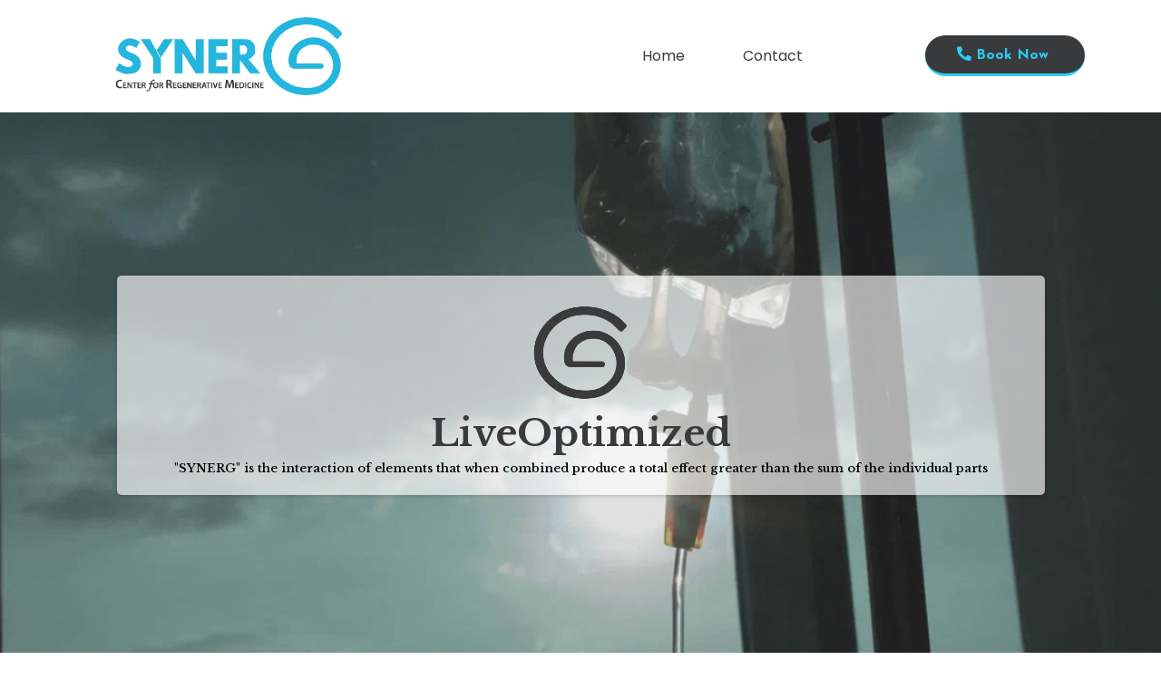

--- FILE ---
content_type: text/html; charset=utf-8
request_url: https://synergcfrm.com/
body_size: 88172
content:
<!DOCTYPE html><html  lang="en" data-capo=""><head><meta charset="utf-8">
<meta name="viewport" content="width=device-width, initial-scale=1">
<title>SYNERG | Contact Us</title>
<link rel="preconnect" href="https://fonts.gstatic.com/" crossorigin="anonymous">
<link rel="stylesheet" href="https://fonts.googleapis.com/css?family=Lato:100,100i,200,200i,300,300i,400,400i,500,500i,600,600i,700,700i,800,800i,900,900i%7COpen%20Sans:100,100i,200,200i,300,300i,400,400i,500,500i,600,600i,700,700i,800,800i,900,900i%7CMontserrat:100,100i,200,200i,300,300i,400,400i,500,500i,600,600i,700,700i,800,800i,900,900i%7CJacques%20Francois:100,100i,200,200i,300,300i,400,400i,500,500i,600,600i,700,700i,800,800i,900,900i%7CJura:100,100i,200,200i,300,300i,400,400i,500,500i,600,600i,700,700i,800,800i,900,900i%7CJosefin%20Sans:100,100i,200,200i,300,300i,400,400i,500,500i,600,600i,700,700i,800,800i,900,900i%7CPoppins:100,100i,200,200i,300,300i,400,400i,500,500i,600,600i,700,700i,800,800i,900,900i%7CRoboto:100,100i,200,200i,300,300i,400,400i,500,500i,600,600i,700,700i,800,800i,900,900i%7CLibre%20Baskerville:100,100i,200,200i,300,300i,400,400i,500,500i,600,600i,700,700i,800,800i,900,900i%7C'Lato':100,100i,200,200i,300,300i,400,400i,500,500i,600,600i,700,700i,800,800i,900,900i%7C'Libre%20Baskerville':100,100i,200,200i,300,300i,400,400i,500,500i,600,600i,700,700i,800,800i,900,900i%7C'Poppins':100,100i,200,200i,300,300i,400,400i,500,500i,600,600i,700,700i,800,800i,900,900i%7C'Josefin%20Sans':100,100i,200,200i,300,300i,400,400i,500,500i,600,600i,700,700i,800,800i,900,900i%7C'Open%20Sans':100,100i,200,200i,300,300i,400,400i,500,500i,600,600i,700,700i,800,800i,900,900i&display=swap" media="print" onload="this.media='all'">
<style type="text/css"> 

 :root{ --primary: #37ca37;
--secondary: #188bf6;
--white: #ffffff;
--gray: #cbd5e0;
--black: #000000;
--red: #e93d3d;
--orange: #f6ad55;
--yellow: #faf089;
--green: #9ae6b4;
--teal: #81e6d9;
--malibu: #63b3ed;
--indigo: #757BBD;
--purple: #d6bcfa;
--pink: #fbb6ce;
--transparent: transparent;
--overlay: rgba(0, 0, 0, 0.5);
--color-l2knc2zd: #2A2B2A;
--color-l2kno6n9: #5CC578;
--color-l2knoo1s: #4FBF70;
--color-l2knwt0f: #808080;
--color-l2knx29b: #303030;
--color-l2ko8b77: #FAFAFA;
--color-l4svnkge: rgba(48,48,48,0.58);
--color-l4svnv5u: #ECECEC;
--color-llus12s9: rgb(0,128,55);
--color-ljdd5ztd: #F0F3F4;
--color-lo792bts: rgb(56,58,60);
--color-lo8e95uw: rgb(43,205,244);
--color-lo8ejxie: rgba(43,205,244,0.37);
--color-lo8fdpgg: rgb(138,186,225);
--color-lo8fuxoa: rgb(44,57,107);
--color-lo8g2glj: rgba(255,255,255,0.64);
--color-lo8g6tos: rgb(51,113,128);
--arial: 'Arial';
--lato: 'Lato';
--open-sans: 'Open Sans';
--montserrat: 'Montserrat';
--roboto: 'Roboto';
--jacques-francois: 'Jacques Francois';
--jura: 'Jura';
--josefin-sans: 'Josefin Sans';
--poppins: 'Poppins';
--libre-baskerville: 'Libre Baskerville';
--headlinefont: 'Josefin Sans';
--contentfont: 'Lato';
--text-color: #000000;
--link-color: #188bf6; } .bg-fixed{bottom:0;top:0;left:0;right:0;position:fixed;overflow:auto;background-color:var(--white)} 
      
      .drop-zone-draggable .hl_main_popup{padding:20px;margin-top:0;border-color:var(--gray);border-width:10px;border-style:solid;background-color:var(--white)}
      
      
#hl_main_popup{padding:20px;margin-top:0;border-color:var(--gray);border-width:10px;border-style:solid;background-color:var(--white);width:720px}@media screen and (min-width:0px) and (max-width:480px){#hl_main_popup{width:380px!important}} 
 /* ---- Header styles ----- */  
 :root{--white:#ffffff;--black:#000000;--teal:#81e6d9;--transparent:transparent;--color-lo792bts:rgb(56,58,60);--color-lo8e95uw:rgb(43,205,244)}.hl_page-preview--content .row-eLUkKwak1H,.hl_page-preview--content .section-CDBxyzxLug{padding:2px;margin-top:0;margin-bottom:0;background-color:var(--white);border-color:var(--black);border-width:2px;border-style:solid}.hl_page-preview--content .row-eLUkKwak1H{padding:2px 0;background-color:var(--transparent);width:100%}.hl_page-preview--content .col-s8ePQ317qi{width:36.7%}.hl_page-preview--content .cnav-menu-iQyZ9SGMOo,.hl_page-preview--content .col-s8ePQ317qi .inner{margin-top:0;background-color:var(--transparent);border-color:var(--black);border-width:2px;border-style:solid}.hl_page-preview--content .col-s8ePQ317qi .inner{padding:5px;width:36.7%;margin-bottom:0}.hl_page-preview--content .cnav-menu-iQyZ9SGMOo{font-family:var(--poppins);padding:0;mobile-background-color:var(--transparent);color:var(--color-lo792bts);bold-text-color:var(--text-color);italic-text-color:var(--text-color);underline-text-color:var(--text-color);icon-color:var(--text-color);secondary-color:var(--white);nav-menu-item-hover-background-color:var(--color-lo8e95uw);line-height:1.3em;text-transform:none;letter-spacing:0;text-align:center;nav-menu-item-spacing-x:32px;nav-menu-item-spacing-y:15px;dropdown-background:var(--white);dropdown-text-color:var(--black);dropdown-hover-color:var(--black);dropdown-item-spacing:10px}.hl_page-preview--content .col-v6JztAqNTq{width:26.7%}.hl_page-preview--content .col-RW8F0UtkF3 .inner,.hl_page-preview--content .col-pMexXpI16K .inner,.hl_page-preview--content .col-v6JztAqNTq .inner{padding:5px;background-color:var(--transparent);width:26.7%;border-color:var(--black);border-width:2px;border-style:solid;margin-top:0;margin-bottom:0}.hl_page-preview--content .button-UKqzUktbXZ{margin-top:30px;margin-bottom:0;text-align:center;margin-left:0}.hl_page-preview--content .cbutton-UKqzUktbXZ{font-family:var(--headlinefont);background-color:var(--color-lo792bts);color:var(--color-lo8e95uw);secondary-color:var(--teal);text-decoration:none;padding:12px 35px;font-weight:700;border-color:var(--color-lo8e95uw);border-width:3px;border-style:solid;letter-spacing:0;text-transform:none;text-shadow:0 0 0 transparent;width:auto%}.hl_page-preview--content .col-pMexXpI16K{width:2.6%}.hl_page-preview--content .col-RW8F0UtkF3 .inner,.hl_page-preview--content .col-pMexXpI16K .inner{width:2.6%}.hl_page-preview--content .col-RW8F0UtkF3{width:34%}.hl_page-preview--content .col-RW8F0UtkF3 .inner{width:34%}.hl_page-preview--content .image-I0XSMgnkrs{margin-top:0;margin-bottom:0}.hl_page-preview--content .image-I0XSMgnkrs .image-container img{box-shadow:undefined;width:250px}.hl_page-preview--content .cimage-I0XSMgnkrs{padding:10px;background-color:var(--transparent);opacity:1;text-align:center}#section-CDBxyzxLug>.inner{max-width:100%}#col-s8ePQ317qi>.inner{flex-direction:column;justify-content:center;align-items:inherit;flex-wrap:nowrap}.--mobile #nav-menu-iQyZ9SGMOo .nav-menu{font-size:14px;font-weight:undefined}#nav-menu-iQyZ9SGMOo .nav-menu{font-size:16px;font-weight:undefined}#nav-menu-popup.nav-menu-iQyZ9SGMOo .nav-menu-body{background:var(--transparent)}#nav-menu-iQyZ9SGMOo .nav-menu li.nav-menu-item{display:flex;align-items:center;white-space:nowrap}#nav-menu-iQyZ9SGMOo .items-cart-active{color:#155eef}#nav-menu-iQyZ9SGMOo .items-cart{color:undefined}#nav-menu-iQyZ9SGMOo .nav-menu .nav-menu-item a,#nav-menu-popup.nav-menu-iQyZ9SGMOo .nav-menu .nav-menu-item a{color:var(--color-lo792bts);cursor:pointer;height:inherit;display:flex;align-items:center;padding:15px 32px;transition:all .3s ease}#nav-menu-iQyZ9SGMOo .nav-menu .nav-menu-item:hover a{color:var(--white);background:var(--color-lo8e95uw)}#nav-menu-popup.nav-menu-iQyZ9SGMOo .nav-menu .nav-menu-item:hover a,#nav-menu-popup.nav-menu-iQyZ9SGMOo .nav-menu-body .nav-menu .nav-menu-item:hover{color:var(--white)}.--mobile #nav-menu-iQyZ9SGMOo .nav-menu .dropdown-menu .dropdown-item{font-size:12px;font-weight:undefined}#nav-menu-popup.nav-menu-iQyZ9SGMOo .nav-menu{font-size:14px;font-family:var(--poppins);font-weight:undefined}#nav-menu-iQyZ9SGMOo .nav-menu-mobile span::before,#nav-menu-popup.nav-menu-iQyZ9SGMOo .nav-menu-body .close-menu{color:var(--text-color);font-size:14px;font-weight:600}#nav-menu-popup.nav-menu-iQyZ9SGMOo .nav-menu-body .nav-menu .nav-menu-item{color:var(--color-lo792bts);text-align:center;transition:all .3s ease;font-size:12px;font-weight:undefined}#nav-menu-iQyZ9SGMOo .nav-menu .dropdown-menu .dropdown-item{font-size:14px;text-align:center;font-weight:undefined}#nav-menu-iQyZ9SGMOo .nav-menu .dropdown-menu .dropdown-item a,#nav-menu-popup.nav-menu-iQyZ9SGMOo .nav-menu .nav-dropdown-menu .nav-menu-item:hover a{color:var(--black);background:var(--white);padding:10px;transition:all .3s ease}#nav-menu-iQyZ9SGMOo .nav-menu .dropdown-menu .dropdown-item:hover a,#nav-menu-popup.nav-menu-iQyZ9SGMOo .nav-menu-body .nav-dropdown-menu .nav-menu-item a,#nav-menu-popup.nav-menu-iQyZ9SGMOo .nav-menu-body .nav-dropdown-menu .nav-menu-item:hover a{color:var(--black)}#nav-menu-popup.nav-menu-iQyZ9SGMOo .nav-menu-body .nav-dropdown-menu .nav-menu-item{background:var(--white);font-size:12px;font-weight:undefined}#nav-menu-iQyZ9SGMOo .nav-menu-mobile span::before{cursor:pointer;content:"";font-family:"Font Awesome 5 Free"}@media screen and (min-width:0px) and (max-width:480px){.nav-menu-iQyZ9SGMOo .branding .title{font-size:14px;line-height:1.3em;font-weight:undefined}#nav-menu-iQyZ9SGMOo .hl-autocomplete-results li{font-size:14px}}@media screen and (min-width:481px) and (max-width:10000px){.nav-menu-iQyZ9SGMOo .branding .title{font-size:16px;line-height:1.3em;font-weight:undefined}#nav-menu-iQyZ9SGMOo .hl-autocomplete-results li{font-size:16px}}#nav-menu-iQyZ9SGMOo strong{font-weight:700}#nav-menu-iQyZ9SGMOo em,#nav-menu-iQyZ9SGMOo strong,#nav-menu-iQyZ9SGMOo u{color:var(--text-color)!important}#nav-menu-iQyZ9SGMOo .hl-autocomplete-input{border:1px solid #cacaca;margin:1px;border-radius:16px}#nav-menu-iQyZ9SGMOo .hl-autocomplete{font-family:inherit}#nav-menu-iQyZ9SGMOo .hl-autocomplete-button{background:#fff}#nav-menu-iQyZ9SGMOo .hl-autocomplete-input-wrapper{color:#000;background-color:#fff}#nav-menu-iQyZ9SGMOo .hl-autocomplete-results{border:1px solid #cacaca;border-top:none;border-radius:16px;border-top-left-radius:0;border-top-right-radius:0;color:var(--color-lo792bts);background-color:var(--transparent)}#nav-menu-iQyZ9SGMOo .hl-autocomplete-input:hover{border-width:1.5px;margin:.5px}#nav-menu-iQyZ9SGMOo .hl-autocomplete-input:focus-within{border-width:2px;margin:0}#col-RW8F0UtkF3>.inner,#col-pMexXpI16K>.inner,#col-v6JztAqNTq>.inner{flex-direction:column;justify-content:flex-start;align-items:inherit;flex-wrap:nowrap}.button-UKqzUktbXZ .button-icon-start:before{content:"";font-family:"Font Awesome 5 Free";font-weight:700}@media screen and (min-width:481px) and (max-width:10000px){.button-UKqzUktbXZ .button-icon-end,.button-UKqzUktbXZ .button-icon-start,.button-UKqzUktbXZ .main-heading-button{font-size:16px;font-weight:undefined}.button-UKqzUktbXZ .button-icon-start{margin-right:5px}.button-UKqzUktbXZ .button-icon-end{margin-left:5px}.button-UKqzUktbXZ .sub-heading-button{font-size:15px;color:var(--teal);font-weight:undefined}}@media screen and (min-width:0px) and (max-width:480px){.button-UKqzUktbXZ .button-icon-end,.button-UKqzUktbXZ .button-icon-start,.button-UKqzUktbXZ .main-heading-button{font-size:14px;font-weight:undefined}.button-UKqzUktbXZ .button-icon-start{margin-right:5px}.button-UKqzUktbXZ .button-icon-end{margin-left:5px}.button-UKqzUktbXZ .sub-heading-button{font-size:15px;color:var(--teal);font-weight:undefined}}#col-RW8F0UtkF3>.inner,#col-pMexXpI16K>.inner{justify-content:center}
 /* ---- Header M styles ----- */  
 :root{--white:#ffffff;--black:#000000;--teal:#81e6d9;--transparent:transparent;--color-lo792bts:rgb(56,58,60);--color-lo8e95uw:rgb(43,205,244)}.hl_page-preview--content .section-Es_sdNxB_F{padding:2px 5px;margin-top:0;margin-bottom:0;background-color:var(--white);border-color:var(--black);border-width:2px;border-style:solid}.hl_page-preview--content .col-2mfXev2GCm .inner,.hl_page-preview--content .row-iU2Z2mxG0Z{margin-top:0;margin-bottom:0;padding:2px 0;background-color:var(--transparent);border-color:var(--black);border-width:2px;border-style:solid;width:100%}.hl_page-preview--content .col-2mfXev2GCm{width:25.8%}.hl_page-preview--content .col-2mfXev2GCm .inner{padding:5px;width:25.8%}.hl_page-preview--content .image-z8ovGmeSMG{margin-top:0;margin-bottom:0}.hl_page-preview--content .image-z8ovGmeSMG .image-container img{box-shadow:undefined;width:250px}.hl_page-preview--content .cimage-z8ovGmeSMG{padding:10px;background-color:var(--transparent);opacity:1;text-align:center}.hl_page-preview--content .col-3nBQ0OUR2c{width:42.5%}.hl_page-preview--content .col-3nBQ0OUR2c .inner{padding:5px;width:42.5%;margin-bottom:0}.hl_page-preview--content .cnav-menu-zXN6SU4ld9,.hl_page-preview--content .col-3nBQ0OUR2c .inner,.hl_page-preview--content .col-qPQq-1L73S .inner{background-color:var(--transparent);border-color:var(--black);border-width:2px;border-style:solid;margin-top:0}.hl_page-preview--content .cnav-menu-zXN6SU4ld9{font-family:var(--poppins);padding:0;mobile-background-color:var(--transparent);color:var(--color-lo792bts);bold-text-color:var(--text-color);italic-text-color:var(--text-color);underline-text-color:var(--text-color);icon-color:var(--text-color);secondary-color:var(--white);nav-menu-item-hover-background-color:var(--color-lo8e95uw);line-height:1.3em;text-transform:none;letter-spacing:0;text-align:center;nav-menu-item-spacing-x:32px;nav-menu-item-spacing-y:15px;dropdown-background:var(--white);dropdown-text-color:var(--black);dropdown-hover-color:var(--black);dropdown-item-spacing:10px}.hl_page-preview--content .col-qPQq-1L73S{width:19.4%}.hl_page-preview--content .col-qPQq-1L73S .inner{padding:5px;width:19.4%;margin-bottom:0}.hl_page-preview--content .button-n4Pd335q-i{margin-top:2px;margin-bottom:2px;text-align:center}.hl_page-preview--content .cbutton-n4Pd335q-i{font-family:var(--headlinefont);background-color:var(--color-lo792bts);color:var(--teal);secondary-color:var(--teal);text-decoration:none;padding:12px 35px;font-weight:700;border-color:var(--color-lo8e95uw);border-width:3px;border-style:solid;letter-spacing:0;text-transform:none;text-shadow:0 0 0 transparent;width:auto%}#section-Es_sdNxB_F>.inner{max-width:100%}#col-2mfXev2GCm>.inner,#col-3nBQ0OUR2c>.inner{flex-direction:column;justify-content:center;align-items:inherit;flex-wrap:nowrap}.--mobile #nav-menu-zXN6SU4ld9 .nav-menu{font-size:14px;font-weight:undefined}#nav-menu-zXN6SU4ld9 .nav-menu{font-size:16px;font-weight:undefined}#nav-menu-popup.nav-menu-zXN6SU4ld9 .nav-menu-body{background:var(--transparent)}#nav-menu-zXN6SU4ld9 .nav-menu li.nav-menu-item{display:flex;align-items:center;white-space:nowrap}#nav-menu-zXN6SU4ld9 .items-cart-active{color:#155eef}#nav-menu-zXN6SU4ld9 .items-cart{color:undefined}#nav-menu-popup.nav-menu-zXN6SU4ld9 .nav-menu .nav-menu-item a,#nav-menu-zXN6SU4ld9 .nav-menu .nav-menu-item a{color:var(--color-lo792bts);cursor:pointer;height:inherit;display:flex;align-items:center;padding:15px 32px;transition:all .3s ease}#nav-menu-zXN6SU4ld9 .nav-menu .nav-menu-item:hover a{color:var(--white);background:var(--color-lo8e95uw)}#nav-menu-popup.nav-menu-zXN6SU4ld9 .nav-menu .nav-menu-item:hover a,#nav-menu-popup.nav-menu-zXN6SU4ld9 .nav-menu-body .nav-menu .nav-menu-item:hover{color:var(--white)}.--mobile #nav-menu-zXN6SU4ld9 .nav-menu .dropdown-menu .dropdown-item{font-size:12px;font-weight:undefined}#nav-menu-popup.nav-menu-zXN6SU4ld9 .nav-menu{font-size:14px;font-family:var(--poppins);font-weight:undefined}#nav-menu-popup.nav-menu-zXN6SU4ld9 .nav-menu-body .close-menu,#nav-menu-zXN6SU4ld9 .nav-menu-mobile span::before{color:var(--text-color);font-size:14px;font-weight:600}#nav-menu-popup.nav-menu-zXN6SU4ld9 .nav-menu-body .nav-menu .nav-menu-item{color:var(--color-lo792bts);text-align:center;transition:all .3s ease;font-size:12px;font-weight:undefined}#nav-menu-zXN6SU4ld9 .nav-menu .dropdown-menu .dropdown-item{font-size:14px;text-align:center;font-weight:undefined}#nav-menu-popup.nav-menu-zXN6SU4ld9 .nav-menu .nav-dropdown-menu .nav-menu-item:hover a,#nav-menu-zXN6SU4ld9 .nav-menu .dropdown-menu .dropdown-item a{color:var(--black);background:var(--white);padding:10px;transition:all .3s ease}#nav-menu-popup.nav-menu-zXN6SU4ld9 .nav-menu-body .nav-dropdown-menu .nav-menu-item a,#nav-menu-popup.nav-menu-zXN6SU4ld9 .nav-menu-body .nav-dropdown-menu .nav-menu-item:hover a,#nav-menu-zXN6SU4ld9 .nav-menu .dropdown-menu .dropdown-item:hover a{color:var(--black)}#nav-menu-popup.nav-menu-zXN6SU4ld9 .nav-menu-body .nav-dropdown-menu .nav-menu-item{background:var(--white);font-size:12px;font-weight:undefined}#nav-menu-zXN6SU4ld9 .nav-menu-mobile span::before{cursor:pointer;content:"";font-family:"Font Awesome 5 Free"}@media screen and (min-width:0px) and (max-width:480px){.nav-menu-zXN6SU4ld9 .branding .title{font-size:14px;line-height:1.3em;font-weight:undefined}#nav-menu-zXN6SU4ld9 .hl-autocomplete-results li{font-size:14px}}@media screen and (min-width:481px) and (max-width:10000px){.nav-menu-zXN6SU4ld9 .branding .title{font-size:16px;line-height:1.3em;font-weight:undefined}#nav-menu-zXN6SU4ld9 .hl-autocomplete-results li{font-size:16px}}#nav-menu-zXN6SU4ld9 strong{font-weight:700}#nav-menu-zXN6SU4ld9 em,#nav-menu-zXN6SU4ld9 strong,#nav-menu-zXN6SU4ld9 u{color:var(--text-color)!important}#nav-menu-zXN6SU4ld9 .hl-autocomplete-input{border:1px solid #cacaca;margin:1px;border-radius:16px}#nav-menu-zXN6SU4ld9 .hl-autocomplete{font-family:inherit}#nav-menu-zXN6SU4ld9 .hl-autocomplete-button{background:#fff}#nav-menu-zXN6SU4ld9 .hl-autocomplete-input-wrapper{color:#000;background-color:#fff}#nav-menu-zXN6SU4ld9 .hl-autocomplete-results{border:1px solid #cacaca;border-top:none;border-radius:16px;border-top-left-radius:0;border-top-right-radius:0;color:var(--color-lo792bts);background-color:var(--transparent)}#nav-menu-zXN6SU4ld9 .hl-autocomplete-input:hover{border-width:1.5px;margin:.5px}#nav-menu-zXN6SU4ld9 .hl-autocomplete-input:focus-within{border-width:2px;margin:0}#col-qPQq-1L73S>.inner{flex-direction:column;justify-content:flex-start;align-items:inherit;flex-wrap:nowrap}.button-n4Pd335q-i .button-icon-start:before{content:"";font-family:"Font Awesome 5 Free";font-weight:700}@media screen and (min-width:481px) and (max-width:10000px){.button-n4Pd335q-i .button-icon-end,.button-n4Pd335q-i .button-icon-start,.button-n4Pd335q-i .main-heading-button{font-size:16px;font-weight:undefined}.button-n4Pd335q-i .button-icon-start{margin-right:5px}.button-n4Pd335q-i .button-icon-end{margin-left:5px}.button-n4Pd335q-i .sub-heading-button{font-size:15px;color:var(--teal);font-weight:undefined}}@media screen and (min-width:0px) and (max-width:480px){.button-n4Pd335q-i .button-icon-end,.button-n4Pd335q-i .button-icon-start,.button-n4Pd335q-i .main-heading-button{font-size:14px;font-weight:undefined}.button-n4Pd335q-i .button-icon-start{margin-right:5px}.button-n4Pd335q-i .button-icon-end{margin-left:5px}.button-n4Pd335q-i .sub-heading-button{font-size:15px;color:var(--teal);font-weight:undefined}} 
 /* ---- Section 1 styles ----- */ 
:root{--black:#000000;--transparent:transparent;--overlay:rgba(0, 0, 0, 0.5);--color-lo792bts:rgb(56,58,60);--color-lo8g2glj:rgba(255,255,255,0.64)}.hl_page-preview--content .row-pHqwfSXAK1,.hl_page-preview--content .section-xJ4yvtlJD{padding:165px 0;margin-top:0;margin-bottom:0;background-color:var(--overlay);border-color:var(--black);border-width:2px;border-style:solid}.hl_page-preview--content .row-pHqwfSXAK1{padding:15px 0;background-color:var(--transparent);width:90%}.hl_page-preview--content .col-_hYC12IoJ{width:100%}.hl_page-preview--content .col-_hYC12IoJ .inner{padding:20px 5px;background-color:var(--color-lo8g2glj);width:100%;border-color:var(--transparent);border-width:1px;border-style:solid;margin-top:0;margin-bottom:0}.hl_page-preview--content #heading-ff4xiEswP,.hl_page-preview--content .image-imznC8MJN{margin-top:0;margin-bottom:0}.hl_page-preview--content .image-imznC8MJN .image-container img{box-shadow:undefined}.hl_page-preview--content .cimage-imznC8MJN{padding:8px 10px;background-color:var(--transparent);opacity:1;text-align:center}.hl_page-preview--content .cheading-ff4xiEswP,.hl_page-preview--content .cheading-oAkbWxO6EQ{font-family:var(--libre-baskerville);background-color:var(--transparent);color:var(--color-lo792bts);icon-color:var(--text-color);font-weight:400;padding:0 10px;opacity:1;text-shadow:0 0 0 transparent;border-color:var(--black);border-width:2px;border-style:solid;line-height:1.3em;letter-spacing:0;text-align:center}.hl_page-preview--content #heading-oAkbWxO6EQ{margin-top:5px;margin-bottom:0}.hl_page-preview--content .cheading-oAkbWxO6EQ{color:var(--black)}#section-xJ4yvtlJD>.inner{max-width:1170px}#col-_hYC12IoJ>.inner{flex-direction:column;justify-content:center;align-items:inherit;flex-wrap:nowrap}.heading-ff4xiEswP,.heading-oAkbWxO6EQ{font-weight:undefined}.heading-ff4xiEswP strong{color:var(--color-lo792bts)!important}.heading-ff4xiEswP em,.heading-ff4xiEswP u,.heading-oAkbWxO6EQ em,.heading-oAkbWxO6EQ u{color:var(--text-color)!important}.heading-ff4xiEswP a,.heading-ff4xiEswP a *,.heading-oAkbWxO6EQ a,.heading-oAkbWxO6EQ a *{color:var(--link-color)!important;text-decoration:none}.heading-ff4xiEswP a:hover,.heading-oAkbWxO6EQ a:hover{text-decoration:underline}@media screen and (min-width:0px) and (max-width:480px){.heading-ff4xiEswP h1,.heading-ff4xiEswP h2,.heading-ff4xiEswP h3,.heading-ff4xiEswP h4,.heading-ff4xiEswP h5,.heading-ff4xiEswP h6,.heading-ff4xiEswP ul li,.heading-ff4xiEswP.text-output{font-size:30px!important;font-weight:undefined}}@media screen and (min-width:481px) and (max-width:10000px){.heading-ff4xiEswP h1,.heading-ff4xiEswP h2,.heading-ff4xiEswP h3,.heading-ff4xiEswP h4,.heading-ff4xiEswP h5,.heading-ff4xiEswP h6,.heading-ff4xiEswP ul li,.heading-ff4xiEswP.text-output{font-size:41px!important;font-weight:undefined}}.heading-ff4xiEswP.text-output h1:first-child:before,.heading-ff4xiEswP.text-output h2:first-child:before,.heading-ff4xiEswP.text-output h3:first-child:before,.heading-ff4xiEswP.text-output h4:first-child:before,.heading-ff4xiEswP.text-output h5:first-child:before,.heading-ff4xiEswP.text-output h6:first-child:before,.heading-ff4xiEswP.text-output p:first-child:before,.heading-oAkbWxO6EQ.text-output h1:first-child:before,.heading-oAkbWxO6EQ.text-output h2:first-child:before,.heading-oAkbWxO6EQ.text-output h3:first-child:before,.heading-oAkbWxO6EQ.text-output h4:first-child:before,.heading-oAkbWxO6EQ.text-output h5:first-child:before,.heading-oAkbWxO6EQ.text-output h6:first-child:before,.heading-oAkbWxO6EQ.text-output p:first-child:before{color:var(--text-color);content:'\';
    font-family: '';margin-right:5px;font-weight:700}.heading-oAkbWxO6EQ strong{color:var(--black)!important}@media screen and (min-width:0px) and (max-width:480px){.heading-oAkbWxO6EQ h1,.heading-oAkbWxO6EQ h2,.heading-oAkbWxO6EQ h3,.heading-oAkbWxO6EQ h4,.heading-oAkbWxO6EQ h5,.heading-oAkbWxO6EQ h6,.heading-oAkbWxO6EQ ul li,.heading-oAkbWxO6EQ.text-output{font-size:30px!important;font-weight:undefined}}@media screen and (min-width:481px) and (max-width:10000px){.heading-oAkbWxO6EQ h1,.heading-oAkbWxO6EQ h2,.heading-oAkbWxO6EQ h3,.heading-oAkbWxO6EQ h4,.heading-oAkbWxO6EQ h5,.heading-oAkbWxO6EQ h6,.heading-oAkbWxO6EQ ul li,.heading-oAkbWxO6EQ.text-output{font-size:13px!important;font-weight:undefined}} 
 /* ---- Section 1 M styles ----- */ 
:root{--black:#000000;--transparent:transparent;--overlay:rgba(0, 0, 0, 0.5);--color-lo792bts:rgb(56,58,60);--color-lo8g2glj:rgba(255,255,255,0.64)}.hl_page-preview--content .row-kD_u8THZgM,.hl_page-preview--content .section-iu8IxtZp6t{padding:10px 3px;margin-top:0;margin-bottom:0;background-color:var(--overlay);border-color:var(--black);border-width:2px;border-style:solid}.hl_page-preview--content .row-kD_u8THZgM{padding:15px 0;background-color:var(--transparent);width:90%}.hl_page-preview--content .col-tL8zbpSYFG{width:100%}.hl_page-preview--content .col-tL8zbpSYFG .inner{padding:20px 5px;background-color:var(--color-lo8g2glj);width:100%;border-color:var(--transparent);border-width:1px;border-style:solid;margin-top:0;margin-bottom:0}.hl_page-preview--content #heading-ZoFTsdjYOT,.hl_page-preview--content .image-Rl3FFusG2c{margin-top:0;margin-bottom:0}.hl_page-preview--content .image-Rl3FFusG2c .image-container img{box-shadow:undefined;height:50px}.hl_page-preview--content .cimage-Rl3FFusG2c{padding:8px 10px;background-color:var(--transparent);opacity:1;text-align:center}.hl_page-preview--content .cheading-ZoFTsdjYOT,.hl_page-preview--content .cheading-owgYMwnYn5{font-family:var(--libre-baskerville);background-color:var(--transparent);color:var(--color-lo792bts);icon-color:var(--text-color);font-weight:400;padding:0 10px;opacity:1;text-shadow:0 0 0 transparent;border-color:var(--black);border-width:2px;border-style:solid;line-height:1.3em;letter-spacing:0;text-align:center}.hl_page-preview--content #heading-owgYMwnYn5{margin-top:5px;margin-bottom:0}.hl_page-preview--content .cheading-owgYMwnYn5{color:var(--black);padding:0 15px}#section-iu8IxtZp6t>.inner{max-width:1170px}#col-tL8zbpSYFG>.inner{flex-direction:column;justify-content:center;align-items:inherit;flex-wrap:nowrap}.heading-ZoFTsdjYOT,.heading-owgYMwnYn5{font-weight:undefined}.heading-ZoFTsdjYOT strong{color:var(--color-lo792bts)!important}.heading-ZoFTsdjYOT em,.heading-ZoFTsdjYOT u,.heading-owgYMwnYn5 em,.heading-owgYMwnYn5 u{color:var(--text-color)!important}.heading-ZoFTsdjYOT a,.heading-ZoFTsdjYOT a *,.heading-owgYMwnYn5 a,.heading-owgYMwnYn5 a *{color:var(--link-color)!important;text-decoration:none}.heading-ZoFTsdjYOT a:hover,.heading-owgYMwnYn5 a:hover{text-decoration:underline}@media screen and (min-width:0px) and (max-width:480px){.heading-ZoFTsdjYOT h1,.heading-ZoFTsdjYOT h2,.heading-ZoFTsdjYOT h3,.heading-ZoFTsdjYOT h4,.heading-ZoFTsdjYOT h5,.heading-ZoFTsdjYOT h6,.heading-ZoFTsdjYOT ul li,.heading-ZoFTsdjYOT.text-output{font-size:25px!important;font-weight:undefined}}@media screen and (min-width:481px) and (max-width:10000px){.heading-ZoFTsdjYOT h1,.heading-ZoFTsdjYOT h2,.heading-ZoFTsdjYOT h3,.heading-ZoFTsdjYOT h4,.heading-ZoFTsdjYOT h5,.heading-ZoFTsdjYOT h6,.heading-ZoFTsdjYOT ul li,.heading-ZoFTsdjYOT.text-output{font-size:41px!important;font-weight:undefined}}.heading-ZoFTsdjYOT.text-output h1:first-child:before,.heading-ZoFTsdjYOT.text-output h2:first-child:before,.heading-ZoFTsdjYOT.text-output h3:first-child:before,.heading-ZoFTsdjYOT.text-output h4:first-child:before,.heading-ZoFTsdjYOT.text-output h5:first-child:before,.heading-ZoFTsdjYOT.text-output h6:first-child:before,.heading-ZoFTsdjYOT.text-output p:first-child:before,.heading-owgYMwnYn5.text-output h1:first-child:before,.heading-owgYMwnYn5.text-output h2:first-child:before,.heading-owgYMwnYn5.text-output h3:first-child:before,.heading-owgYMwnYn5.text-output h4:first-child:before,.heading-owgYMwnYn5.text-output h5:first-child:before,.heading-owgYMwnYn5.text-output h6:first-child:before,.heading-owgYMwnYn5.text-output p:first-child:before{color:var(--text-color);content:'\';
    font-family: '';margin-right:5px;font-weight:700}.heading-owgYMwnYn5 strong{color:var(--black)!important}@media screen and (min-width:0px) and (max-width:480px){.heading-owgYMwnYn5 h1,.heading-owgYMwnYn5 h2,.heading-owgYMwnYn5 h3,.heading-owgYMwnYn5 h4,.heading-owgYMwnYn5 h5,.heading-owgYMwnYn5 h6,.heading-owgYMwnYn5 ul li,.heading-owgYMwnYn5.text-output{font-size:15px!important;font-weight:undefined}}@media screen and (min-width:481px) and (max-width:10000px){.heading-owgYMwnYn5 h1,.heading-owgYMwnYn5 h2,.heading-owgYMwnYn5 h3,.heading-owgYMwnYn5 h4,.heading-owgYMwnYn5 h5,.heading-owgYMwnYn5 h6,.heading-owgYMwnYn5 ul li,.heading-owgYMwnYn5.text-output{font-size:13px!important;font-weight:undefined}} 
 /* ---- Section 2 styles ----- */ 
:root{--white:#ffffff;--black:#000000;--teal:#81e6d9;--transparent:transparent;--color-lo792bts:rgb(56,58,60);--color-lo8e95uw:rgb(43,205,244)}.hl_page-preview--content .section-Q2ZP9pK5o{padding:20px 0;margin-top:0;margin-bottom:0;background-color:var(--color-lo792bts);border-color:var(--color-lo792bts);border-width:10px;border-style:solid}.hl_page-preview--content .col-8UHC-ZBAJC .inner,.hl_page-preview--content .row-WpeLDIZlG{margin-top:0;margin-bottom:35px;padding:15px 0;background-color:var(--transparent);border-color:var(--black);border-width:2px;border-style:solid;width:100%}.hl_page-preview--content .col-8UHC-ZBAJC{width:60.6%}.hl_page-preview--content .col-8UHC-ZBAJC .inner{padding:25px 45px;background-color:var(--white);width:60.6%;margin-bottom:0}.hl_page-preview--content #sub-heading-LH9wDRKLGK{margin-top:0;margin-bottom:15px}.hl_page-preview--content .csub-heading-LH9wDRKLGK{font-family:var(--poppins);color:var(--color-lo792bts);icon-color:var(--text-color);font-weight:400;padding:0 10px 0 0}.hl_page-preview--content #heading-6RskS8SDnX{margin-top:0;margin-bottom:0}.hl_page-preview--content .cbulletList-GqtiV-uDQ7,.hl_page-preview--content .cheading-6RskS8SDnX,.hl_page-preview--content .csub-heading-LH9wDRKLGK,.hl_page-preview--content .csub-heading-LsPtgukvVU{background-color:var(--transparent);opacity:1;text-shadow:0 0 0 transparent;border-color:var(--black);border-width:2px;border-style:solid;line-height:1.3em;text-transform:none;letter-spacing:0;text-align:left}.hl_page-preview--content .cheading-6RskS8SDnX{font-family:var(--libre-baskerville);color:var(--black);icon-color:var(--text-color);font-weight:400;padding:0}.hl_page-preview--content #sub-heading-LsPtgukvVU{margin-top:0;margin-bottom:15px}.hl_page-preview--content .cbulletList-GqtiV-uDQ7,.hl_page-preview--content .csub-heading-LsPtgukvVU{font-family:var(--poppins);color:var(--color-lo792bts)}.hl_page-preview--content .csub-heading-LsPtgukvVU{icon-color:var(--text-color);font-weight:400;padding:0 10px 0 0}.hl_page-preview--content #bulletList-GqtiV-uDQ7{margin-top:0;margin-bottom:0}.hl_page-preview--content .cbulletList-GqtiV-uDQ7{icon-color:var(--color-lo8e95uw);padding:0 20px}.hl_page-preview--content .col-LsnkjxYq2B .inner,.hl_page-preview--content .row-m1RWpKKMFM{margin-top:0;margin-bottom:0;padding:15px 0 0;background-color:var(--transparent);border-color:var(--black);border-width:2px;border-style:solid;width:100%}.hl_page-preview--content .col-LsnkjxYq2B{width:56.3%}.hl_page-preview--content .col-LsnkjxYq2B .inner{padding:25px 45px;background-color:var(--white);width:56.3%}.hl_page-preview--content #heading-zKbwz4LvRd,.hl_page-preview--content #sub-heading-odflv3nDls{margin-top:0;margin-bottom:15px}.hl_page-preview--content .cheading-zKbwz4LvRd,.hl_page-preview--content .col-0gwud-6wxa .inner{background-color:var(--transparent);border-color:var(--black);border-width:2px;border-style:solid}.hl_page-preview--content .cheading-zKbwz4LvRd,.hl_page-preview--content .csub-heading-odflv3nDls{font-family:var(--libre-baskerville);color:var(--black);icon-color:var(--text-color);font-weight:400;padding:0;opacity:1;text-shadow:0 0 0 transparent;line-height:1.3em;text-transform:none;letter-spacing:0;text-align:center}.hl_page-preview--content .csub-heading-odflv3nDls{font-family:var(--poppins);background-color:var(--transparent);color:var(--color-lo792bts);padding:0 10px 0 0;border-color:var(--black);border-width:2px;border-style:solid}.hl_page-preview--content .button-32VNQjXPx6{margin-top:30px;margin-bottom:0;text-align:center}.hl_page-preview--content .cbutton-32VNQjXPx6{font-family:var(--poppins);background-color:var(--black);color:var(--color-lo8e95uw);secondary-color:var(--white);text-decoration:none;padding:12px 35px;font-weight:700;border-color:var(--color-lo792bts);border-width:3px;border-style:solid;letter-spacing:0;text-transform:none;text-shadow:0 0 0 transparent;width:auto%}.hl_page-preview--content .col-0gwud-6wxa{width:43.7%}.hl_page-preview--content .col-0gwud-6wxa .inner{padding:0 0 5px;width:43.7%;margin-top:0;margin-bottom:0}.hl_page-preview--content .image-mkhLdID8XA{margin-top:0;margin-bottom:0}.hl_page-preview--content .image-mkhLdID8XA .image-container img{box-shadow:undefined;width:600px;height:310px}.hl_page-preview--content .cimage-mkhLdID8XA{padding:10px;background-color:var(--transparent);opacity:1;text-align:center}#section-Q2ZP9pK5o>.inner{max-width:1170px}#col-8UHC-ZBAJC>.inner,#col-LsnkjxYq2B>.inner{flex-direction:column;justify-content:flex-start;align-items:inherit;flex-wrap:nowrap}.bulletList-GqtiV-uDQ7,.heading-6RskS8SDnX,.heading-zKbwz4LvRd,.sub-heading-LH9wDRKLGK,.sub-heading-LsPtgukvVU,.sub-heading-odflv3nDls{font-weight:undefined}.sub-heading-LH9wDRKLGK strong{color:var(--white)!important}.heading-6RskS8SDnX u,.sub-heading-LH9wDRKLGK em,.sub-heading-LH9wDRKLGK u{color:var(--text-color)!important}.bulletList-GqtiV-uDQ7 a,.bulletList-GqtiV-uDQ7 a *,.heading-6RskS8SDnX a,.heading-6RskS8SDnX a *,.heading-zKbwz4LvRd a,.heading-zKbwz4LvRd a *,.sub-heading-LH9wDRKLGK a,.sub-heading-LH9wDRKLGK a *,.sub-heading-LsPtgukvVU a,.sub-heading-LsPtgukvVU a *,.sub-heading-odflv3nDls a,.sub-heading-odflv3nDls a *{color:var(--link-color)!important;text-decoration:none}.bulletList-GqtiV-uDQ7 a:hover,.heading-6RskS8SDnX a:hover,.heading-zKbwz4LvRd a:hover,.sub-heading-LH9wDRKLGK a:hover,.sub-heading-LsPtgukvVU a:hover,.sub-heading-odflv3nDls a:hover{text-decoration:underline}@media screen and (min-width:0px) and (max-width:480px){.sub-heading-LH9wDRKLGK h1,.sub-heading-LH9wDRKLGK h2,.sub-heading-LH9wDRKLGK h3,.sub-heading-LH9wDRKLGK h4,.sub-heading-LH9wDRKLGK h5,.sub-heading-LH9wDRKLGK h6,.sub-heading-LH9wDRKLGK ul li,.sub-heading-LH9wDRKLGK.text-output{font-size:15px!important;font-weight:undefined}}@media screen and (min-width:481px) and (max-width:10000px){.sub-heading-LH9wDRKLGK h1,.sub-heading-LH9wDRKLGK h2,.sub-heading-LH9wDRKLGK h3,.sub-heading-LH9wDRKLGK h4,.sub-heading-LH9wDRKLGK h5,.sub-heading-LH9wDRKLGK h6,.sub-heading-LH9wDRKLGK ul li,.sub-heading-LH9wDRKLGK.text-output{font-size:25px!important;font-weight:undefined}}.heading-6RskS8SDnX.text-output h1:first-child:before,.heading-6RskS8SDnX.text-output h2:first-child:before,.heading-6RskS8SDnX.text-output h3:first-child:before,.heading-6RskS8SDnX.text-output h4:first-child:before,.heading-6RskS8SDnX.text-output h5:first-child:before,.heading-6RskS8SDnX.text-output h6:first-child:before,.heading-6RskS8SDnX.text-output p:first-child:before,.heading-zKbwz4LvRd.text-output h1:first-child:before,.heading-zKbwz4LvRd.text-output h2:first-child:before,.heading-zKbwz4LvRd.text-output h3:first-child:before,.heading-zKbwz4LvRd.text-output h4:first-child:before,.heading-zKbwz4LvRd.text-output h5:first-child:before,.heading-zKbwz4LvRd.text-output h6:first-child:before,.heading-zKbwz4LvRd.text-output p:first-child:before,.sub-heading-LH9wDRKLGK.text-output h1:first-child:before,.sub-heading-LH9wDRKLGK.text-output h2:first-child:before,.sub-heading-LH9wDRKLGK.text-output h3:first-child:before,.sub-heading-LH9wDRKLGK.text-output h4:first-child:before,.sub-heading-LH9wDRKLGK.text-output h5:first-child:before,.sub-heading-LH9wDRKLGK.text-output h6:first-child:before,.sub-heading-LH9wDRKLGK.text-output p:first-child:before,.sub-heading-LsPtgukvVU.text-output h1:first-child:before,.sub-heading-LsPtgukvVU.text-output h2:first-child:before,.sub-heading-LsPtgukvVU.text-output h3:first-child:before,.sub-heading-LsPtgukvVU.text-output h4:first-child:before,.sub-heading-LsPtgukvVU.text-output h5:first-child:before,.sub-heading-LsPtgukvVU.text-output h6:first-child:before,.sub-heading-LsPtgukvVU.text-output p:first-child:before,.sub-heading-odflv3nDls.text-output h1:first-child:before,.sub-heading-odflv3nDls.text-output h2:first-child:before,.sub-heading-odflv3nDls.text-output h3:first-child:before,.sub-heading-odflv3nDls.text-output h4:first-child:before,.sub-heading-odflv3nDls.text-output h5:first-child:before,.sub-heading-odflv3nDls.text-output h6:first-child:before,.sub-heading-odflv3nDls.text-output p:first-child:before{color:var(--text-color);content:'\';
    font-family: '';margin-right:5px;font-weight:700}.heading-6RskS8SDnX strong{color:var(--teal)!important}.heading-6RskS8SDnX em{color:var(--black)!important}@media screen and (min-width:0px) and (max-width:480px){.heading-6RskS8SDnX h1,.heading-6RskS8SDnX h2,.heading-6RskS8SDnX h3,.heading-6RskS8SDnX h4,.heading-6RskS8SDnX h5,.heading-6RskS8SDnX h6,.heading-6RskS8SDnX ul li,.heading-6RskS8SDnX.text-output{font-size:30px!important;font-weight:undefined}}@media screen and (min-width:481px) and (max-width:10000px){.heading-6RskS8SDnX h1,.heading-6RskS8SDnX h2,.heading-6RskS8SDnX h3,.heading-6RskS8SDnX h4,.heading-6RskS8SDnX h5,.heading-6RskS8SDnX h6,.heading-6RskS8SDnX ul li,.heading-6RskS8SDnX.text-output{font-size:37px!important;font-weight:undefined}}.bulletList-GqtiV-uDQ7 strong,.sub-heading-LsPtgukvVU strong{color:var(--white)!important}.bulletList-GqtiV-uDQ7 em,.bulletList-GqtiV-uDQ7 u,.heading-zKbwz4LvRd em,.heading-zKbwz4LvRd u,.sub-heading-LsPtgukvVU em,.sub-heading-LsPtgukvVU u{color:var(--text-color)!important}@media screen and (min-width:0px) and (max-width:480px){.sub-heading-LsPtgukvVU h1,.sub-heading-LsPtgukvVU h2,.sub-heading-LsPtgukvVU h3,.sub-heading-LsPtgukvVU h4,.sub-heading-LsPtgukvVU h5,.sub-heading-LsPtgukvVU h6,.sub-heading-LsPtgukvVU ul li,.sub-heading-LsPtgukvVU.text-output{font-size:15px!important;font-weight:undefined}}@media screen and (min-width:481px) and (max-width:10000px){.sub-heading-LsPtgukvVU h1,.sub-heading-LsPtgukvVU h2,.sub-heading-LsPtgukvVU h3,.sub-heading-LsPtgukvVU h4,.sub-heading-LsPtgukvVU h5,.sub-heading-LsPtgukvVU h6,.sub-heading-LsPtgukvVU ul li,.sub-heading-LsPtgukvVU.text-output{font-size:16px!important;font-weight:undefined}}@media screen and (min-width:0px) and (max-width:480px){.bulletList-GqtiV-uDQ7 h1,.bulletList-GqtiV-uDQ7 h2,.bulletList-GqtiV-uDQ7 h3,.bulletList-GqtiV-uDQ7 h4,.bulletList-GqtiV-uDQ7 h5,.bulletList-GqtiV-uDQ7 h6,.bulletList-GqtiV-uDQ7 ul li,.bulletList-GqtiV-uDQ7.text-output{font-size:20px!important;font-weight:undefined}}@media screen and (min-width:481px) and (max-width:10000px){.bulletList-GqtiV-uDQ7 h1,.bulletList-GqtiV-uDQ7 h2,.bulletList-GqtiV-uDQ7 h3,.bulletList-GqtiV-uDQ7 h4,.bulletList-GqtiV-uDQ7 h5,.bulletList-GqtiV-uDQ7 h6,.bulletList-GqtiV-uDQ7 ul li,.bulletList-GqtiV-uDQ7.text-output{font-size:16px!important;font-weight:undefined}}.bulletList-GqtiV-uDQ7.text-output ul{list-style-type:none;margin:0;padding:0 0 0 1.5em}.bulletList-GqtiV-uDQ7.text-output ol{padding-left:1.5em}.bulletList-GqtiV-uDQ7.text-output ol li,.bulletList-GqtiV-uDQ7.text-output ul li{padding-inline-start:.5em}.bulletList-GqtiV-uDQ7.text-output ul li{list-style-type:""!important}.bulletList-GqtiV-uDQ7.text-output ul li::marker{font-family:"Font Awesome 5 Free";font-weight:700;color:var(--color-lo8e95uw);margin-right:.3em;margin-left:-1.5em;text-align:right}.heading-zKbwz4LvRd strong{color:var(--color-lo8e95uw)!important}@media screen and (min-width:0px) and (max-width:480px){.heading-zKbwz4LvRd h1,.heading-zKbwz4LvRd h2,.heading-zKbwz4LvRd h3,.heading-zKbwz4LvRd h4,.heading-zKbwz4LvRd h5,.heading-zKbwz4LvRd h6,.heading-zKbwz4LvRd ul li,.heading-zKbwz4LvRd.text-output{font-size:30px!important;font-weight:undefined}}@media screen and (min-width:481px) and (max-width:10000px){.heading-zKbwz4LvRd h1,.heading-zKbwz4LvRd h2,.heading-zKbwz4LvRd h3,.heading-zKbwz4LvRd h4,.heading-zKbwz4LvRd h5,.heading-zKbwz4LvRd h6,.heading-zKbwz4LvRd ul li,.heading-zKbwz4LvRd.text-output{font-size:29px!important;font-weight:undefined}}.sub-heading-odflv3nDls em,.sub-heading-odflv3nDls strong,.sub-heading-odflv3nDls u{color:var(--text-color)!important}@media screen and (min-width:0px) and (max-width:480px){.sub-heading-odflv3nDls h1,.sub-heading-odflv3nDls h2,.sub-heading-odflv3nDls h3,.sub-heading-odflv3nDls h4,.sub-heading-odflv3nDls h5,.sub-heading-odflv3nDls h6,.sub-heading-odflv3nDls ul li,.sub-heading-odflv3nDls.text-output{font-size:15px!important;font-weight:undefined}}@media screen and (min-width:481px) and (max-width:10000px){.sub-heading-odflv3nDls h1,.sub-heading-odflv3nDls h2,.sub-heading-odflv3nDls h3,.sub-heading-odflv3nDls h4,.sub-heading-odflv3nDls h5,.sub-heading-odflv3nDls h6,.sub-heading-odflv3nDls ul li,.sub-heading-odflv3nDls.text-output{font-size:16px!important;font-weight:undefined}}.button-32VNQjXPx6 .button-icon-start:before{content:"";font-family:"Font Awesome 5 Free";font-weight:700}@media screen and (min-width:481px) and (max-width:10000px){.button-32VNQjXPx6 .button-icon-end,.button-32VNQjXPx6 .button-icon-start,.button-32VNQjXPx6 .main-heading-button{font-size:16px;font-weight:undefined}.button-32VNQjXPx6 .button-icon-start{margin-right:5px}.button-32VNQjXPx6 .button-icon-end{margin-left:5px}.button-32VNQjXPx6 .sub-heading-button{font-size:15px;color:var(--white);font-weight:undefined}}@media screen and (min-width:0px) and (max-width:480px){.button-32VNQjXPx6 .button-icon-end,.button-32VNQjXPx6 .button-icon-start,.button-32VNQjXPx6 .main-heading-button{font-size:14px;font-weight:undefined}.button-32VNQjXPx6 .button-icon-start{margin-right:5px}.button-32VNQjXPx6 .button-icon-end{margin-left:5px}.button-32VNQjXPx6 .sub-heading-button{font-size:15px;color:var(--white);font-weight:undefined}}#col-0gwud-6wxa>.inner{flex-direction:column;justify-content:center;align-items:inherit;flex-wrap:nowrap} 
 /* ---- Section 2 M styles ----- */ 
:root{--white:#ffffff;--black:#000000;--teal:#81e6d9;--transparent:transparent;--color-lo792bts:rgb(56,58,60);--color-lo8e95uw:rgb(43,205,244)}.hl_page-preview--content .section-qH6br1_U56{padding:10px 0;margin-top:0;margin-bottom:0;background-color:var(--color-lo792bts);border-color:var(--color-lo792bts);border-width:10px;border-style:solid}.hl_page-preview--content .col-SAnwgGRWK4 .inner,.hl_page-preview--content .row-0IvQ4qnqhJ{margin-top:3px;margin-bottom:3px;padding:15px 0;background-color:var(--transparent);border-color:var(--black);border-width:2px;border-style:solid;width:100%}.hl_page-preview--content .col-SAnwgGRWK4{width:60.6%}.hl_page-preview--content .col-SAnwgGRWK4 .inner{padding:25px 45px;background-color:var(--white);width:60.6%;margin-top:0;margin-bottom:0}.hl_page-preview--content #heading-bLwmljLczB{margin-top:0;margin-bottom:0}.hl_page-preview--content .cheading-bLwmljLczB,.hl_page-preview--content .csub-heading-XnJoUrpetx,.hl_page-preview--content .csub-heading-lVt8fgP7by{font-family:var(--libre-baskerville);background-color:var(--transparent);color:var(--black);icon-color:var(--text-color);font-weight:400;padding:0 20px;opacity:1;text-shadow:0 0 0 transparent;border-color:var(--black);border-width:2px;border-style:solid;line-height:1.3em;text-transform:none;letter-spacing:0;text-align:center}.hl_page-preview--content #sub-heading-XnJoUrpetx,.hl_page-preview--content #sub-heading-lVt8fgP7by{margin-top:0;margin-bottom:15px}.hl_page-preview--content .csub-heading-XnJoUrpetx,.hl_page-preview--content .csub-heading-lVt8fgP7by{font-family:var(--poppins);color:var(--color-lo792bts)}.hl_page-preview--content .csub-heading-XnJoUrpetx{text-align:justify}@media screen and (min-width:0px) and (max-width:480px){.hl_page-preview--content .csub-heading-XnJoUrpetx{text-align:center}}.hl_page-preview--content #bulletList-muFGCkZmGb{margin-top:0;margin-bottom:0}.hl_page-preview--content .cbulletList-muFGCkZmGb{font-family:var(--poppins);background-color:var(--transparent);color:var(--color-lo792bts);icon-color:var(--color-lo8e95uw);padding:0 20px;opacity:1;text-shadow:0 0 0 transparent;border-color:var(--black);border-width:2px;border-style:solid;line-height:1.3em;text-transform:none;letter-spacing:0;text-align:left}.hl_page-preview--content .col-K4dqsOdinI .inner,.hl_page-preview--content .col-sYBWyc2POD .inner,.hl_page-preview--content .row-sYoRyDsE_3{margin-top:0;margin-bottom:0;padding:3px 0;background-color:var(--transparent);border-color:var(--black);border-width:2px;border-style:solid;width:100%}.hl_page-preview--content .col-K4dqsOdinI{width:43.7%}.hl_page-preview--content .col-K4dqsOdinI .inner,.hl_page-preview--content .col-sYBWyc2POD .inner{padding:0 0 5px;width:43.7%}.hl_page-preview--content .image-DC1zNi2JGr{margin-top:0;margin-bottom:0}.hl_page-preview--content .image-DC1zNi2JGr .image-container img{box-shadow:undefined}.hl_page-preview--content .cimage-DC1zNi2JGr{padding:3px;background-color:var(--transparent);opacity:1;text-align:center}.hl_page-preview--content .col-sYBWyc2POD{width:56.3%}.hl_page-preview--content .col-sYBWyc2POD .inner{padding:25px 45px;background-color:var(--white);width:56.3%}@media screen and (min-width:0px) and (max-width:480px){.hl_page-preview--content .col-sYBWyc2POD .inner{padding-top:20px;padding-bottom:20px}}.hl_page-preview--content #heading-KLZTAJRfqn,.hl_page-preview--content #sub-heading-Ip3qr_xH8k{margin-top:0;margin-bottom:15px}.hl_page-preview--content .cheading-KLZTAJRfqn,.hl_page-preview--content .csub-heading-Ip3qr_xH8k{font-family:var(--libre-baskerville);background-color:var(--white);color:var(--color-lo792bts);icon-color:var(--text-color);font-weight:400;padding:0 20px;opacity:1;text-shadow:0 0 0 transparent;border-color:var(--black);border-width:2px;border-style:solid;line-height:1.3em;text-transform:none;letter-spacing:0;text-align:center}.hl_page-preview--content .csub-heading-Ip3qr_xH8k{font-family:var(--poppins);background-color:var(--transparent);text-align:justify}@media screen and (min-width:0px) and (max-width:480px){.hl_page-preview--content .csub-heading-Ip3qr_xH8k{text-align:center}}.hl_page-preview--content .button-m3diIhPy54{margin-top:30px;margin-bottom:0;text-align:center}@media screen and (min-width:0px) and (max-width:480px){.hl_page-preview--content .button-m3diIhPy54{margin-top:30px}}.hl_page-preview--content .cbutton-m3diIhPy54{font-family:var(--poppins);background-color:var(--black);color:var(--color-lo8e95uw);secondary-color:var(--white);text-decoration:none;padding:8px 35px;font-weight:700;border-color:var(--color-lo792bts);border-width:3px;border-style:solid;letter-spacing:0;text-transform:none;text-shadow:0 0 0 transparent;width:auto%}#section-qH6br1_U56>.inner{max-width:1170px}#col-SAnwgGRWK4>.inner{flex-direction:column;justify-content:flex-start;align-items:inherit;flex-wrap:nowrap}.bulletList-muFGCkZmGb,.heading-KLZTAJRfqn,.heading-bLwmljLczB,.sub-heading-Ip3qr_xH8k,.sub-heading-XnJoUrpetx,.sub-heading-lVt8fgP7by{font-weight:undefined}.heading-bLwmljLczB strong{color:var(--teal)!important}.heading-bLwmljLczB em{color:var(--black)!important}.bulletList-muFGCkZmGb em,.bulletList-muFGCkZmGb u,.heading-KLZTAJRfqn u,.heading-bLwmljLczB u,.sub-heading-XnJoUrpetx em,.sub-heading-XnJoUrpetx u,.sub-heading-lVt8fgP7by em,.sub-heading-lVt8fgP7by u{color:var(--text-color)!important}.bulletList-muFGCkZmGb a,.bulletList-muFGCkZmGb a *,.heading-KLZTAJRfqn a,.heading-KLZTAJRfqn a *,.heading-bLwmljLczB a,.heading-bLwmljLczB a *,.sub-heading-Ip3qr_xH8k a,.sub-heading-Ip3qr_xH8k a *,.sub-heading-XnJoUrpetx a,.sub-heading-XnJoUrpetx a *,.sub-heading-lVt8fgP7by a,.sub-heading-lVt8fgP7by a *{color:var(--link-color)!important;text-decoration:none}.bulletList-muFGCkZmGb a:hover,.heading-KLZTAJRfqn a:hover,.heading-bLwmljLczB a:hover,.sub-heading-Ip3qr_xH8k a:hover,.sub-heading-XnJoUrpetx a:hover,.sub-heading-lVt8fgP7by a:hover{text-decoration:underline}@media screen and (min-width:0px) and (max-width:480px){.heading-bLwmljLczB h1,.heading-bLwmljLczB h2,.heading-bLwmljLczB h3,.heading-bLwmljLczB h4,.heading-bLwmljLczB h5,.heading-bLwmljLczB h6,.heading-bLwmljLczB ul li,.heading-bLwmljLczB.text-output{font-size:25px!important;font-weight:undefined}}@media screen and (min-width:481px) and (max-width:10000px){.heading-bLwmljLczB h1,.heading-bLwmljLczB h2,.heading-bLwmljLczB h3,.heading-bLwmljLczB h4,.heading-bLwmljLczB h5,.heading-bLwmljLczB h6,.heading-bLwmljLczB ul li,.heading-bLwmljLczB.text-output{font-size:40px!important;font-weight:undefined}}.heading-KLZTAJRfqn.text-output h1:first-child:before,.heading-KLZTAJRfqn.text-output h2:first-child:before,.heading-KLZTAJRfqn.text-output h3:first-child:before,.heading-KLZTAJRfqn.text-output h4:first-child:before,.heading-KLZTAJRfqn.text-output h5:first-child:before,.heading-KLZTAJRfqn.text-output h6:first-child:before,.heading-KLZTAJRfqn.text-output p:first-child:before,.heading-bLwmljLczB.text-output h1:first-child:before,.heading-bLwmljLczB.text-output h2:first-child:before,.heading-bLwmljLczB.text-output h3:first-child:before,.heading-bLwmljLczB.text-output h4:first-child:before,.heading-bLwmljLczB.text-output h5:first-child:before,.heading-bLwmljLczB.text-output h6:first-child:before,.heading-bLwmljLczB.text-output p:first-child:before,.sub-heading-Ip3qr_xH8k.text-output h1:first-child:before,.sub-heading-Ip3qr_xH8k.text-output h2:first-child:before,.sub-heading-Ip3qr_xH8k.text-output h3:first-child:before,.sub-heading-Ip3qr_xH8k.text-output h4:first-child:before,.sub-heading-Ip3qr_xH8k.text-output h5:first-child:before,.sub-heading-Ip3qr_xH8k.text-output h6:first-child:before,.sub-heading-Ip3qr_xH8k.text-output p:first-child:before,.sub-heading-XnJoUrpetx.text-output h1:first-child:before,.sub-heading-XnJoUrpetx.text-output h2:first-child:before,.sub-heading-XnJoUrpetx.text-output h3:first-child:before,.sub-heading-XnJoUrpetx.text-output h4:first-child:before,.sub-heading-XnJoUrpetx.text-output h5:first-child:before,.sub-heading-XnJoUrpetx.text-output h6:first-child:before,.sub-heading-XnJoUrpetx.text-output p:first-child:before,.sub-heading-lVt8fgP7by.text-output h1:first-child:before,.sub-heading-lVt8fgP7by.text-output h2:first-child:before,.sub-heading-lVt8fgP7by.text-output h3:first-child:before,.sub-heading-lVt8fgP7by.text-output h4:first-child:before,.sub-heading-lVt8fgP7by.text-output h5:first-child:before,.sub-heading-lVt8fgP7by.text-output h6:first-child:before,.sub-heading-lVt8fgP7by.text-output p:first-child:before{color:var(--text-color);content:'\';
    font-family: '';margin-right:5px;font-weight:700}.bulletList-muFGCkZmGb strong,.sub-heading-XnJoUrpetx strong,.sub-heading-lVt8fgP7by strong{color:var(--white)!important}@media screen and (min-width:0px) and (max-width:480px){.sub-heading-lVt8fgP7by h1,.sub-heading-lVt8fgP7by h2,.sub-heading-lVt8fgP7by h3,.sub-heading-lVt8fgP7by h4,.sub-heading-lVt8fgP7by h5,.sub-heading-lVt8fgP7by h6,.sub-heading-lVt8fgP7by ul li,.sub-heading-lVt8fgP7by.text-output{font-size:15px!important;font-weight:undefined}}@media screen and (min-width:481px) and (max-width:10000px){.sub-heading-lVt8fgP7by h1,.sub-heading-lVt8fgP7by h2,.sub-heading-lVt8fgP7by h3,.sub-heading-lVt8fgP7by h4,.sub-heading-lVt8fgP7by h5,.sub-heading-lVt8fgP7by h6,.sub-heading-lVt8fgP7by ul li,.sub-heading-lVt8fgP7by.text-output{font-size:25px!important;font-weight:undefined}}@media screen and (min-width:0px) and (max-width:480px){.sub-heading-XnJoUrpetx h1,.sub-heading-XnJoUrpetx h2,.sub-heading-XnJoUrpetx h3,.sub-heading-XnJoUrpetx h4,.sub-heading-XnJoUrpetx h5,.sub-heading-XnJoUrpetx h6,.sub-heading-XnJoUrpetx ul li,.sub-heading-XnJoUrpetx.text-output{font-size:12px!important;font-weight:undefined}}@media screen and (min-width:481px) and (max-width:10000px){.sub-heading-XnJoUrpetx h1,.sub-heading-XnJoUrpetx h2,.sub-heading-XnJoUrpetx h3,.sub-heading-XnJoUrpetx h4,.sub-heading-XnJoUrpetx h5,.sub-heading-XnJoUrpetx h6,.sub-heading-XnJoUrpetx ul li,.sub-heading-XnJoUrpetx.text-output{font-size:16px!important;font-weight:undefined}}@media screen and (min-width:0px) and (max-width:480px){.bulletList-muFGCkZmGb h1,.bulletList-muFGCkZmGb h2,.bulletList-muFGCkZmGb h3,.bulletList-muFGCkZmGb h4,.bulletList-muFGCkZmGb h5,.bulletList-muFGCkZmGb h6,.bulletList-muFGCkZmGb ul li,.bulletList-muFGCkZmGb.text-output{font-size:12px!important;font-weight:undefined}}@media screen and (min-width:481px) and (max-width:10000px){.bulletList-muFGCkZmGb h1,.bulletList-muFGCkZmGb h2,.bulletList-muFGCkZmGb h3,.bulletList-muFGCkZmGb h4,.bulletList-muFGCkZmGb h5,.bulletList-muFGCkZmGb h6,.bulletList-muFGCkZmGb ul li,.bulletList-muFGCkZmGb.text-output{font-size:16px!important;font-weight:undefined}}.bulletList-muFGCkZmGb.text-output ul{list-style-type:none;margin:0;padding:0 0 0 1.5em}.bulletList-muFGCkZmGb.text-output ol{padding-left:1.5em}.bulletList-muFGCkZmGb.text-output ol li,.bulletList-muFGCkZmGb.text-output ul li{padding-inline-start:.5em}.bulletList-muFGCkZmGb.text-output ul li{list-style-type:""!important}.bulletList-muFGCkZmGb.text-output ul li::marker{font-family:"Font Awesome 5 Free";font-weight:700;color:var(--color-lo8e95uw);margin-right:.3em;margin-left:-1.5em;text-align:right}#col-K4dqsOdinI>.inner,#col-sYBWyc2POD>.inner{flex-direction:column;justify-content:center;align-items:inherit;flex-wrap:nowrap}#col-sYBWyc2POD>.inner{justify-content:flex-start}.heading-KLZTAJRfqn em,.heading-KLZTAJRfqn strong{color:var(--color-lo8e95uw)!important}@media screen and (min-width:0px) and (max-width:480px){.heading-KLZTAJRfqn h1,.heading-KLZTAJRfqn h2,.heading-KLZTAJRfqn h3,.heading-KLZTAJRfqn h4,.heading-KLZTAJRfqn h5,.heading-KLZTAJRfqn h6,.heading-KLZTAJRfqn ul li,.heading-KLZTAJRfqn.text-output{font-size:25px!important;font-weight:undefined}}@media screen and (min-width:481px) and (max-width:10000px){.heading-KLZTAJRfqn h1,.heading-KLZTAJRfqn h2,.heading-KLZTAJRfqn h3,.heading-KLZTAJRfqn h4,.heading-KLZTAJRfqn h5,.heading-KLZTAJRfqn h6,.heading-KLZTAJRfqn ul li,.heading-KLZTAJRfqn.text-output{font-size:40px!important;font-weight:undefined}}.sub-heading-Ip3qr_xH8k em,.sub-heading-Ip3qr_xH8k strong,.sub-heading-Ip3qr_xH8k u{color:var(--text-color)!important}@media screen and (min-width:0px) and (max-width:480px){.sub-heading-Ip3qr_xH8k h1,.sub-heading-Ip3qr_xH8k h2,.sub-heading-Ip3qr_xH8k h3,.sub-heading-Ip3qr_xH8k h4,.sub-heading-Ip3qr_xH8k h5,.sub-heading-Ip3qr_xH8k h6,.sub-heading-Ip3qr_xH8k ul li,.sub-heading-Ip3qr_xH8k.text-output{font-size:12px!important;font-weight:undefined}}@media screen and (min-width:481px) and (max-width:10000px){.sub-heading-Ip3qr_xH8k h1,.sub-heading-Ip3qr_xH8k h2,.sub-heading-Ip3qr_xH8k h3,.sub-heading-Ip3qr_xH8k h4,.sub-heading-Ip3qr_xH8k h5,.sub-heading-Ip3qr_xH8k h6,.sub-heading-Ip3qr_xH8k ul li,.sub-heading-Ip3qr_xH8k.text-output{font-size:16px!important;font-weight:undefined}}.button-m3diIhPy54 .button-icon-start:before{content:"";font-family:"Font Awesome 5 Free";font-weight:700}@media screen and (min-width:481px) and (max-width:10000px){.button-m3diIhPy54 .button-icon-end,.button-m3diIhPy54 .button-icon-start,.button-m3diIhPy54 .main-heading-button{font-size:16px;font-weight:undefined}.button-m3diIhPy54 .button-icon-start{margin-right:5px}.button-m3diIhPy54 .button-icon-end{margin-left:5px}.button-m3diIhPy54 .sub-heading-button{font-size:15px;color:var(--white);font-weight:undefined}}@media screen and (min-width:0px) and (max-width:480px){.button-m3diIhPy54 .button-icon-end,.button-m3diIhPy54 .button-icon-start,.button-m3diIhPy54 .main-heading-button{font-size:15px;font-weight:undefined}.button-m3diIhPy54 .button-icon-start{margin-right:5px}.button-m3diIhPy54 .button-icon-end{margin-left:5px}.button-m3diIhPy54 .sub-heading-button{font-size:15px;color:var(--white);font-weight:undefined}} 
 /* ---- Section 3 styles ----- */ 
:root{--white:#ffffff;--black:#000000;--transparent:transparent;--color-l2knx29b:#303030;--color-lo792bts:rgb(56,58,60);--color-lo8ejxie:rgba(43,205,244,0.37);--color-lo8fuxoa:rgb(44,57,107)}.hl_page-preview--content .row-FIWmPc3gb,.hl_page-preview--content .section-Bwsr-wGdO{padding:0 0 80px;margin-top:0;margin-bottom:0;background-color:var(--color-lo8ejxie);border-color:var(--black);border-width:2px;border-style:solid}.hl_page-preview--content .row-FIWmPc3gb{padding:15px 0;background-color:var(--transparent);width:40%}.hl_page-preview--content .col-qYXPcsO1yo{width:100%}.hl_page-preview--content .col-qYXPcsO1yo .inner{padding:10px 5px;width:100%;margin-top:0;margin-bottom:0}.hl_page-preview--content #heading-iPUFIeJzmQ{margin-top:0;margin-bottom:0}.hl_page-preview--content .cheading-iPUFIeJzmQ,.hl_page-preview--content .col-qYXPcsO1yo .inner,.hl_page-preview--content .row-ZCgQcwUVpx{background-color:var(--transparent);border-color:var(--black);border-width:2px;border-style:solid}.hl_page-preview--content .cheading-iPUFIeJzmQ{font-family:var(--libre-baskerville);color:var(--color-l2knx29b);icon-color:var(--text-color);font-weight:400;padding:0;opacity:1;text-shadow:0 0 0 transparent;line-height:1.3em;letter-spacing:0;text-align:center}.hl_page-preview--content .row-ZCgQcwUVpx{margin-top:0;margin-bottom:0;padding:15px 0 0;width:100%}.hl_page-preview--content .col-UJrbEkoDSa{width:29.2%}.hl_page-preview--content .col-3YAtoOpHGj .inner,.hl_page-preview--content .col-LsIKt_04mI .inner,.hl_page-preview--content .col-UJrbEkoDSa .inner,.hl_page-preview--content .col-bhTglhMKHf .inner,.hl_page-preview--content .col-gkZp7MU2lz .inner,.hl_page-preview--content .col-lLX73nRYs1 .inner{padding:10px 5px;background-color:var(--white);width:29.2%;border-color:var(--black);border-width:2px;border-style:solid;margin-top:0;margin-bottom:0}.hl_page-preview--content #heading-MdS7AW8JJf,.hl_page-preview--content #heading-NyZEnu8r05,.hl_page-preview--content #heading-cFW8tpK2qK,.hl_page-preview--content #heading-v_J3hL7bm3,.hl_page-preview--content #heading-yRfKEPuglv,.hl_page-preview--content #heading-zLsdYBNZ7e,.hl_page-preview--content #sub-heading-X2Xo9DcxHU,.hl_page-preview--content #sub-heading-XXtHQAX0p3,.hl_page-preview--content #sub-heading-goQ505xyc,.hl_page-preview--content #sub-heading-knCqtdxycV,.hl_page-preview--content #sub-heading-pyZhjTjEsY,.hl_page-preview--content #sub-heading-uYfqYCII5D{margin-top:20px;margin-bottom:0}.hl_page-preview--content .csub-heading-goQ505xyc{font-family:var(--open-sans);background-color:var(--transparent);color:var(--color-lo792bts);icon-color:var(--text-color);font-weight:400;padding:0 0 0 15px;opacity:1;text-shadow:0 0 0 transparent;border-color:var(--black);border-width:2px;border-style:solid;line-height:1.6em;text-transform:none;letter-spacing:0;text-align:left}.hl_page-preview--content .image-q_sfSab1ww{margin-top:0;margin-bottom:0}.hl_page-preview--content .image-3z3wYYplM8 .image-container img,.hl_page-preview--content .image-C-o025jYwu .image-container img,.hl_page-preview--content .image-DTvF46JvSB .image-container img,.hl_page-preview--content .image-QVKr81uP9Z .image-container img,.hl_page-preview--content .image-S82wFODVUL .image-container img,.hl_page-preview--content .image-q_sfSab1ww .image-container img{box-shadow:undefined;width:45px;height:45px}.hl_page-preview--content .cimage-q_sfSab1ww{padding:10px;background-color:var(--transparent);opacity:1;text-align:center}.hl_page-preview--content .cheading-MdS7AW8JJf{font-family:var(--libre-baskerville);background-color:var(--color-lo8ejxie);color:var(--color-l2knx29b);icon-color:var(--text-color);font-weight:400;padding:0;opacity:1;text-shadow:0 0 0 transparent;border-color:var(--black);border-width:2px;border-style:solid;line-height:1.3em;text-transform:none;letter-spacing:0;text-align:center}.hl_page-preview--content .col-bhTglhMKHf{width:29.2%}.hl_page-preview--content .image-S82wFODVUL{margin-top:0;margin-bottom:0}.hl_page-preview--content .cimage-S82wFODVUL{padding:10px;background-color:var(--transparent);opacity:1;text-align:center}.hl_page-preview--content .cheading-NyZEnu8r05{font-family:var(--libre-baskerville);background-color:var(--color-lo8ejxie);color:var(--color-l2knx29b);icon-color:var(--text-color);font-weight:400;padding:0;opacity:1;text-shadow:0 0 0 transparent;border-color:var(--black);border-width:2px;border-style:solid;line-height:1.3em;text-transform:none;letter-spacing:0;text-align:center}.hl_page-preview--content .csub-heading-XXtHQAX0p3,.hl_page-preview--content .row-URhKBj0vTr{background-color:var(--transparent);border-color:var(--black);border-width:2px;border-style:solid}.hl_page-preview--content .csub-heading-XXtHQAX0p3{font-family:var(--open-sans);color:var(--color-lo792bts);icon-color:var(--text-color);font-weight:400;padding:0 0 0 15px;opacity:1;text-shadow:0 0 0 transparent;line-height:1.6em;text-transform:none;letter-spacing:0;text-align:left}.hl_page-preview--content .row-URhKBj0vTr{margin-top:0;margin-bottom:0;padding:15px 0 0;width:100%}.hl_page-preview--content .col-LsIKt_04mI{width:29.2%}.hl_page-preview--content .image-QVKr81uP9Z{margin-top:0;margin-bottom:0}.hl_page-preview--content .cimage-QVKr81uP9Z{padding:10px;background-color:var(--transparent);opacity:1;text-align:center}.hl_page-preview--content .cheading-yRfKEPuglv,.hl_page-preview--content .csub-heading-knCqtdxycV{font-family:var(--libre-baskerville);background-color:var(--color-lo8ejxie);color:var(--color-l2knx29b);icon-color:var(--text-color);font-weight:400;padding:0;opacity:1;text-shadow:0 0 0 transparent;border-color:var(--black);border-width:2px;border-style:solid;line-height:1.3em;text-transform:none;letter-spacing:0;text-align:center}.hl_page-preview--content .csub-heading-knCqtdxycV{font-family:var(--open-sans);background-color:var(--transparent);color:var(--color-lo792bts);padding:0 0 0 15px;line-height:1.6em;text-align:left}.hl_page-preview--content .col-lLX73nRYs1{width:29.2%}.hl_page-preview--content .image-DTvF46JvSB{margin-top:0;margin-bottom:0}.hl_page-preview--content .cimage-DTvF46JvSB{padding:10px;background-color:var(--transparent);opacity:1;text-align:center}.hl_page-preview--content .cheading-zLsdYBNZ7e{font-family:var(--libre-baskerville);background-color:var(--color-lo8ejxie);color:var(--color-l2knx29b);icon-color:var(--text-color);font-weight:400;padding:0;opacity:1;text-shadow:0 0 0 transparent;border-color:var(--black);border-width:2px;border-style:solid;line-height:1.3em;text-transform:none;letter-spacing:0;text-align:center}.hl_page-preview--content .csub-heading-X2Xo9DcxHU,.hl_page-preview--content .row-AWk0gnD4Gy{background-color:var(--transparent);border-color:var(--black);border-width:2px;border-style:solid}.hl_page-preview--content .csub-heading-X2Xo9DcxHU{font-family:var(--open-sans);color:var(--color-lo792bts);icon-color:var(--text-color);font-weight:400;padding:0 0 0 15px;opacity:1;text-shadow:0 0 0 transparent;line-height:1.6em;text-transform:none;letter-spacing:0;text-align:left}.hl_page-preview--content .row-AWk0gnD4Gy{margin-top:0;margin-bottom:0;padding:15px 0 0;width:100%}.hl_page-preview--content .col-gkZp7MU2lz{width:29.2%}.hl_page-preview--content .image-C-o025jYwu{margin-top:0;margin-bottom:0}.hl_page-preview--content .cimage-C-o025jYwu{padding:10px;background-color:var(--transparent);opacity:1;text-align:center}.hl_page-preview--content .cheading-cFW8tpK2qK,.hl_page-preview--content .csub-heading-uYfqYCII5D{font-family:var(--libre-baskerville);background-color:var(--color-lo8ejxie);color:var(--color-l2knx29b);icon-color:var(--text-color);font-weight:400;padding:0;opacity:1;text-shadow:0 0 0 transparent;border-color:var(--black);border-width:2px;border-style:solid;line-height:1.3em;text-transform:none;letter-spacing:0;text-align:center}.hl_page-preview--content .csub-heading-uYfqYCII5D{font-family:var(--open-sans);background-color:var(--transparent);color:var(--color-lo792bts);padding:0 0 0 15px;line-height:1.6em;text-align:left}.hl_page-preview--content .col-3YAtoOpHGj{width:29.2%}.hl_page-preview--content .image-3z3wYYplM8{margin-top:0;margin-bottom:0}.hl_page-preview--content .cimage-3z3wYYplM8{padding:10px;background-color:var(--transparent);opacity:1;text-align:center}.hl_page-preview--content .cheading-v_J3hL7bm3,.hl_page-preview--content .csub-heading-pyZhjTjEsY{font-family:var(--libre-baskerville);background-color:var(--color-lo8ejxie);color:var(--color-l2knx29b);icon-color:var(--text-color);font-weight:400;padding:0;opacity:1;text-shadow:0 0 0 transparent;border-color:var(--black);border-width:2px;border-style:solid;line-height:1.3em;text-transform:none;letter-spacing:0;text-align:center}.hl_page-preview--content .csub-heading-pyZhjTjEsY{font-family:var(--open-sans);background-color:var(--transparent);color:var(--color-lo792bts);padding:0 0 0 15px;line-height:1.6em;text-align:left}#section-Bwsr-wGdO>.inner{max-width:1170px}#col-3YAtoOpHGj>.inner,#col-LsIKt_04mI>.inner,#col-UJrbEkoDSa>.inner,#col-bhTglhMKHf>.inner,#col-gkZp7MU2lz>.inner,#col-lLX73nRYs1>.inner,#col-qYXPcsO1yo>.inner{flex-direction:column;justify-content:center;align-items:inherit;flex-wrap:nowrap}.heading-MdS7AW8JJf,.heading-NyZEnu8r05,.heading-cFW8tpK2qK,.heading-iPUFIeJzmQ,.heading-v_J3hL7bm3,.heading-yRfKEPuglv,.heading-zLsdYBNZ7e,.sub-heading-X2Xo9DcxHU,.sub-heading-XXtHQAX0p3,.sub-heading-goQ505xyc,.sub-heading-knCqtdxycV,.sub-heading-pyZhjTjEsY,.sub-heading-uYfqYCII5D{font-weight:undefined}.heading-iPUFIeJzmQ strong{color:var(--color-lo8fuxoa)!important}.heading-MdS7AW8JJf em,.heading-MdS7AW8JJf u,.heading-NyZEnu8r05 em,.heading-NyZEnu8r05 u,.heading-iPUFIeJzmQ em,.heading-iPUFIeJzmQ u,.sub-heading-goQ505xyc em,.sub-heading-goQ505xyc strong,.sub-heading-goQ505xyc u{color:var(--text-color)!important}.heading-MdS7AW8JJf a,.heading-MdS7AW8JJf a *,.heading-NyZEnu8r05 a,.heading-NyZEnu8r05 a *,.heading-cFW8tpK2qK a,.heading-cFW8tpK2qK a *,.heading-iPUFIeJzmQ a,.heading-iPUFIeJzmQ a *,.heading-v_J3hL7bm3 a,.heading-v_J3hL7bm3 a *,.heading-yRfKEPuglv a,.heading-yRfKEPuglv a *,.heading-zLsdYBNZ7e a,.heading-zLsdYBNZ7e a *,.sub-heading-X2Xo9DcxHU a,.sub-heading-X2Xo9DcxHU a *,.sub-heading-XXtHQAX0p3 a,.sub-heading-XXtHQAX0p3 a *,.sub-heading-goQ505xyc a,.sub-heading-goQ505xyc a *,.sub-heading-knCqtdxycV a,.sub-heading-knCqtdxycV a *,.sub-heading-pyZhjTjEsY a,.sub-heading-pyZhjTjEsY a *,.sub-heading-uYfqYCII5D a,.sub-heading-uYfqYCII5D a *{color:var(--link-color)!important;text-decoration:none}.heading-MdS7AW8JJf a:hover,.heading-NyZEnu8r05 a:hover,.heading-cFW8tpK2qK a:hover,.heading-iPUFIeJzmQ a:hover,.heading-v_J3hL7bm3 a:hover,.heading-yRfKEPuglv a:hover,.heading-zLsdYBNZ7e a:hover,.sub-heading-X2Xo9DcxHU a:hover,.sub-heading-XXtHQAX0p3 a:hover,.sub-heading-goQ505xyc a:hover,.sub-heading-knCqtdxycV a:hover,.sub-heading-pyZhjTjEsY a:hover,.sub-heading-uYfqYCII5D a:hover{text-decoration:underline}@media screen and (min-width:0px) and (max-width:480px){.heading-iPUFIeJzmQ h1,.heading-iPUFIeJzmQ h2,.heading-iPUFIeJzmQ h3,.heading-iPUFIeJzmQ h4,.heading-iPUFIeJzmQ h5,.heading-iPUFIeJzmQ h6,.heading-iPUFIeJzmQ ul li,.heading-iPUFIeJzmQ.text-output{font-size:30px!important;font-weight:undefined}}@media screen and (min-width:481px) and (max-width:10000px){.heading-iPUFIeJzmQ h1,.heading-iPUFIeJzmQ h2,.heading-iPUFIeJzmQ h3,.heading-iPUFIeJzmQ h4,.heading-iPUFIeJzmQ h5,.heading-iPUFIeJzmQ h6,.heading-iPUFIeJzmQ ul li,.heading-iPUFIeJzmQ.text-output{font-size:44px!important;font-weight:undefined}}.heading-MdS7AW8JJf.text-output h1:first-child:before,.heading-MdS7AW8JJf.text-output h2:first-child:before,.heading-MdS7AW8JJf.text-output h3:first-child:before,.heading-MdS7AW8JJf.text-output h4:first-child:before,.heading-MdS7AW8JJf.text-output h5:first-child:before,.heading-MdS7AW8JJf.text-output h6:first-child:before,.heading-MdS7AW8JJf.text-output p:first-child:before,.heading-NyZEnu8r05.text-output h1:first-child:before,.heading-NyZEnu8r05.text-output h2:first-child:before,.heading-NyZEnu8r05.text-output h3:first-child:before,.heading-NyZEnu8r05.text-output h4:first-child:before,.heading-NyZEnu8r05.text-output h5:first-child:before,.heading-NyZEnu8r05.text-output h6:first-child:before,.heading-NyZEnu8r05.text-output p:first-child:before,.heading-cFW8tpK2qK.text-output h1:first-child:before,.heading-cFW8tpK2qK.text-output h2:first-child:before,.heading-cFW8tpK2qK.text-output h3:first-child:before,.heading-cFW8tpK2qK.text-output h4:first-child:before,.heading-cFW8tpK2qK.text-output h5:first-child:before,.heading-cFW8tpK2qK.text-output h6:first-child:before,.heading-cFW8tpK2qK.text-output p:first-child:before,.heading-iPUFIeJzmQ.text-output h1:first-child:before,.heading-iPUFIeJzmQ.text-output h2:first-child:before,.heading-iPUFIeJzmQ.text-output h3:first-child:before,.heading-iPUFIeJzmQ.text-output h4:first-child:before,.heading-iPUFIeJzmQ.text-output h5:first-child:before,.heading-iPUFIeJzmQ.text-output h6:first-child:before,.heading-iPUFIeJzmQ.text-output p:first-child:before,.heading-v_J3hL7bm3.text-output h1:first-child:before,.heading-v_J3hL7bm3.text-output h2:first-child:before,.heading-v_J3hL7bm3.text-output h3:first-child:before,.heading-v_J3hL7bm3.text-output h4:first-child:before,.heading-v_J3hL7bm3.text-output h5:first-child:before,.heading-v_J3hL7bm3.text-output h6:first-child:before,.heading-v_J3hL7bm3.text-output p:first-child:before,.heading-yRfKEPuglv.text-output h1:first-child:before,.heading-yRfKEPuglv.text-output h2:first-child:before,.heading-yRfKEPuglv.text-output h3:first-child:before,.heading-yRfKEPuglv.text-output h4:first-child:before,.heading-yRfKEPuglv.text-output h5:first-child:before,.heading-yRfKEPuglv.text-output h6:first-child:before,.heading-yRfKEPuglv.text-output p:first-child:before,.heading-zLsdYBNZ7e.text-output h1:first-child:before,.heading-zLsdYBNZ7e.text-output h2:first-child:before,.heading-zLsdYBNZ7e.text-output h3:first-child:before,.heading-zLsdYBNZ7e.text-output h4:first-child:before,.heading-zLsdYBNZ7e.text-output h5:first-child:before,.heading-zLsdYBNZ7e.text-output h6:first-child:before,.heading-zLsdYBNZ7e.text-output p:first-child:before,.sub-heading-X2Xo9DcxHU.text-output h1:first-child:before,.sub-heading-X2Xo9DcxHU.text-output h2:first-child:before,.sub-heading-X2Xo9DcxHU.text-output h3:first-child:before,.sub-heading-X2Xo9DcxHU.text-output h4:first-child:before,.sub-heading-X2Xo9DcxHU.text-output h5:first-child:before,.sub-heading-X2Xo9DcxHU.text-output h6:first-child:before,.sub-heading-X2Xo9DcxHU.text-output p:first-child:before,.sub-heading-XXtHQAX0p3.text-output h1:first-child:before,.sub-heading-XXtHQAX0p3.text-output h2:first-child:before,.sub-heading-XXtHQAX0p3.text-output h3:first-child:before,.sub-heading-XXtHQAX0p3.text-output h4:first-child:before,.sub-heading-XXtHQAX0p3.text-output h5:first-child:before,.sub-heading-XXtHQAX0p3.text-output h6:first-child:before,.sub-heading-XXtHQAX0p3.text-output p:first-child:before,.sub-heading-goQ505xyc.text-output h1:first-child:before,.sub-heading-goQ505xyc.text-output h2:first-child:before,.sub-heading-goQ505xyc.text-output h3:first-child:before,.sub-heading-goQ505xyc.text-output h4:first-child:before,.sub-heading-goQ505xyc.text-output h5:first-child:before,.sub-heading-goQ505xyc.text-output h6:first-child:before,.sub-heading-goQ505xyc.text-output p:first-child:before,.sub-heading-knCqtdxycV.text-output h1:first-child:before,.sub-heading-knCqtdxycV.text-output h2:first-child:before,.sub-heading-knCqtdxycV.text-output h3:first-child:before,.sub-heading-knCqtdxycV.text-output h4:first-child:before,.sub-heading-knCqtdxycV.text-output h5:first-child:before,.sub-heading-knCqtdxycV.text-output h6:first-child:before,.sub-heading-knCqtdxycV.text-output p:first-child:before,.sub-heading-pyZhjTjEsY.text-output h1:first-child:before,.sub-heading-pyZhjTjEsY.text-output h2:first-child:before,.sub-heading-pyZhjTjEsY.text-output h3:first-child:before,.sub-heading-pyZhjTjEsY.text-output h4:first-child:before,.sub-heading-pyZhjTjEsY.text-output h5:first-child:before,.sub-heading-pyZhjTjEsY.text-output h6:first-child:before,.sub-heading-pyZhjTjEsY.text-output p:first-child:before,.sub-heading-uYfqYCII5D.text-output h1:first-child:before,.sub-heading-uYfqYCII5D.text-output h2:first-child:before,.sub-heading-uYfqYCII5D.text-output h3:first-child:before,.sub-heading-uYfqYCII5D.text-output h4:first-child:before,.sub-heading-uYfqYCII5D.text-output h5:first-child:before,.sub-heading-uYfqYCII5D.text-output h6:first-child:before,.sub-heading-uYfqYCII5D.text-output p:first-child:before{color:var(--text-color);content:'\';
    font-family: '';margin-right:5px;font-weight:700}@media screen and (min-width:0px) and (max-width:480px){.sub-heading-goQ505xyc h1,.sub-heading-goQ505xyc h2,.sub-heading-goQ505xyc h3,.sub-heading-goQ505xyc h4,.sub-heading-goQ505xyc h5,.sub-heading-goQ505xyc h6,.sub-heading-goQ505xyc ul li,.sub-heading-goQ505xyc.text-output{font-size:15px!important;font-weight:undefined}}@media screen and (min-width:481px) and (max-width:10000px){.sub-heading-goQ505xyc h1,.sub-heading-goQ505xyc h2,.sub-heading-goQ505xyc h3,.sub-heading-goQ505xyc h4,.sub-heading-goQ505xyc h5,.sub-heading-goQ505xyc h6,.sub-heading-goQ505xyc ul li,.sub-heading-goQ505xyc.text-output{font-size:15px!important;font-weight:undefined}}.heading-MdS7AW8JJf strong,.heading-NyZEnu8r05 strong{color:var(--color-lo8fuxoa)!important}@media screen and (min-width:0px) and (max-width:480px){.heading-MdS7AW8JJf h1,.heading-MdS7AW8JJf h2,.heading-MdS7AW8JJf h3,.heading-MdS7AW8JJf h4,.heading-MdS7AW8JJf h5,.heading-MdS7AW8JJf h6,.heading-MdS7AW8JJf ul li,.heading-MdS7AW8JJf.text-output{font-size:17px!important;font-weight:undefined}}@media screen and (min-width:481px) and (max-width:10000px){.heading-MdS7AW8JJf h1,.heading-MdS7AW8JJf h2,.heading-MdS7AW8JJf h3,.heading-MdS7AW8JJf h4,.heading-MdS7AW8JJf h5,.heading-MdS7AW8JJf h6,.heading-MdS7AW8JJf ul li,.heading-MdS7AW8JJf.text-output{font-size:20px!important;font-weight:undefined}}@media screen and (min-width:0px) and (max-width:480px){.heading-NyZEnu8r05 h1,.heading-NyZEnu8r05 h2,.heading-NyZEnu8r05 h3,.heading-NyZEnu8r05 h4,.heading-NyZEnu8r05 h5,.heading-NyZEnu8r05 h6,.heading-NyZEnu8r05 ul li,.heading-NyZEnu8r05.text-output{font-size:17px!important;font-weight:undefined}}@media screen and (min-width:481px) and (max-width:10000px){.heading-NyZEnu8r05 h1,.heading-NyZEnu8r05 h2,.heading-NyZEnu8r05 h3,.heading-NyZEnu8r05 h4,.heading-NyZEnu8r05 h5,.heading-NyZEnu8r05 h6,.heading-NyZEnu8r05 ul li,.heading-NyZEnu8r05.text-output{font-size:20px!important;font-weight:undefined}}.heading-yRfKEPuglv em,.heading-yRfKEPuglv u,.heading-zLsdYBNZ7e em,.heading-zLsdYBNZ7e u,.sub-heading-XXtHQAX0p3 em,.sub-heading-XXtHQAX0p3 strong,.sub-heading-XXtHQAX0p3 u,.sub-heading-knCqtdxycV em{color:var(--text-color)!important}@media screen and (min-width:0px) and (max-width:480px){.sub-heading-XXtHQAX0p3 h1,.sub-heading-XXtHQAX0p3 h2,.sub-heading-XXtHQAX0p3 h3,.sub-heading-XXtHQAX0p3 h4,.sub-heading-XXtHQAX0p3 h5,.sub-heading-XXtHQAX0p3 h6,.sub-heading-XXtHQAX0p3 ul li,.sub-heading-XXtHQAX0p3.text-output{font-size:15px!important;font-weight:undefined}}@media screen and (min-width:481px) and (max-width:10000px){.sub-heading-XXtHQAX0p3 h1,.sub-heading-XXtHQAX0p3 h2,.sub-heading-XXtHQAX0p3 h3,.sub-heading-XXtHQAX0p3 h4,.sub-heading-XXtHQAX0p3 h5,.sub-heading-XXtHQAX0p3 h6,.sub-heading-XXtHQAX0p3 ul li,.sub-heading-XXtHQAX0p3.text-output{font-size:15px!important;font-weight:undefined}}.heading-yRfKEPuglv strong{color:var(--color-lo8fuxoa)!important}@media screen and (min-width:0px) and (max-width:480px){.heading-yRfKEPuglv h1,.heading-yRfKEPuglv h2,.heading-yRfKEPuglv h3,.heading-yRfKEPuglv h4,.heading-yRfKEPuglv h5,.heading-yRfKEPuglv h6,.heading-yRfKEPuglv ul li,.heading-yRfKEPuglv.text-output{font-size:17px!important;font-weight:undefined}}@media screen and (min-width:481px) and (max-width:10000px){.heading-yRfKEPuglv h1,.heading-yRfKEPuglv h2,.heading-yRfKEPuglv h3,.heading-yRfKEPuglv h4,.heading-yRfKEPuglv h5,.heading-yRfKEPuglv h6,.heading-yRfKEPuglv ul li,.heading-yRfKEPuglv.text-output{font-size:20px!important;font-weight:undefined}}.sub-heading-knCqtdxycV strong,.sub-heading-knCqtdxycV u{color:var(--text-color)!important}@media screen and (min-width:0px) and (max-width:480px){.sub-heading-knCqtdxycV h1,.sub-heading-knCqtdxycV h2,.sub-heading-knCqtdxycV h3,.sub-heading-knCqtdxycV h4,.sub-heading-knCqtdxycV h5,.sub-heading-knCqtdxycV h6,.sub-heading-knCqtdxycV ul li,.sub-heading-knCqtdxycV.text-output{font-size:15px!important;font-weight:undefined}}@media screen and (min-width:481px) and (max-width:10000px){.sub-heading-knCqtdxycV h1,.sub-heading-knCqtdxycV h2,.sub-heading-knCqtdxycV h3,.sub-heading-knCqtdxycV h4,.sub-heading-knCqtdxycV h5,.sub-heading-knCqtdxycV h6,.sub-heading-knCqtdxycV ul li,.sub-heading-knCqtdxycV.text-output{font-size:15px!important;font-weight:undefined}}.heading-zLsdYBNZ7e strong{color:var(--color-lo8fuxoa)!important}@media screen and (min-width:0px) and (max-width:480px){.heading-zLsdYBNZ7e h1,.heading-zLsdYBNZ7e h2,.heading-zLsdYBNZ7e h3,.heading-zLsdYBNZ7e h4,.heading-zLsdYBNZ7e h5,.heading-zLsdYBNZ7e h6,.heading-zLsdYBNZ7e ul li,.heading-zLsdYBNZ7e.text-output{font-size:17px!important;font-weight:undefined}}@media screen and (min-width:481px) and (max-width:10000px){.heading-zLsdYBNZ7e h1,.heading-zLsdYBNZ7e h2,.heading-zLsdYBNZ7e h3,.heading-zLsdYBNZ7e h4,.heading-zLsdYBNZ7e h5,.heading-zLsdYBNZ7e h6,.heading-zLsdYBNZ7e ul li,.heading-zLsdYBNZ7e.text-output{font-size:20px!important;font-weight:undefined}}.heading-cFW8tpK2qK em,.heading-cFW8tpK2qK u,.heading-v_J3hL7bm3 em,.heading-v_J3hL7bm3 u,.sub-heading-X2Xo9DcxHU em,.sub-heading-X2Xo9DcxHU strong,.sub-heading-X2Xo9DcxHU u,.sub-heading-uYfqYCII5D em{color:var(--text-color)!important}@media screen and (min-width:0px) and (max-width:480px){.sub-heading-X2Xo9DcxHU h1,.sub-heading-X2Xo9DcxHU h2,.sub-heading-X2Xo9DcxHU h3,.sub-heading-X2Xo9DcxHU h4,.sub-heading-X2Xo9DcxHU h5,.sub-heading-X2Xo9DcxHU h6,.sub-heading-X2Xo9DcxHU ul li,.sub-heading-X2Xo9DcxHU.text-output{font-size:15px!important;font-weight:undefined}}@media screen and (min-width:481px) and (max-width:10000px){.sub-heading-X2Xo9DcxHU h1,.sub-heading-X2Xo9DcxHU h2,.sub-heading-X2Xo9DcxHU h3,.sub-heading-X2Xo9DcxHU h4,.sub-heading-X2Xo9DcxHU h5,.sub-heading-X2Xo9DcxHU h6,.sub-heading-X2Xo9DcxHU ul li,.sub-heading-X2Xo9DcxHU.text-output{font-size:15px!important;font-weight:undefined}}.heading-cFW8tpK2qK strong{color:var(--color-lo8fuxoa)!important}@media screen and (min-width:0px) and (max-width:480px){.heading-cFW8tpK2qK h1,.heading-cFW8tpK2qK h2,.heading-cFW8tpK2qK h3,.heading-cFW8tpK2qK h4,.heading-cFW8tpK2qK h5,.heading-cFW8tpK2qK h6,.heading-cFW8tpK2qK ul li,.heading-cFW8tpK2qK.text-output{font-size:17px!important;font-weight:undefined}}@media screen and (min-width:481px) and (max-width:10000px){.heading-cFW8tpK2qK h1,.heading-cFW8tpK2qK h2,.heading-cFW8tpK2qK h3,.heading-cFW8tpK2qK h4,.heading-cFW8tpK2qK h5,.heading-cFW8tpK2qK h6,.heading-cFW8tpK2qK ul li,.heading-cFW8tpK2qK.text-output{font-size:20px!important;font-weight:undefined}}.sub-heading-uYfqYCII5D strong,.sub-heading-uYfqYCII5D u{color:var(--text-color)!important}@media screen and (min-width:0px) and (max-width:480px){.sub-heading-uYfqYCII5D h1,.sub-heading-uYfqYCII5D h2,.sub-heading-uYfqYCII5D h3,.sub-heading-uYfqYCII5D h4,.sub-heading-uYfqYCII5D h5,.sub-heading-uYfqYCII5D h6,.sub-heading-uYfqYCII5D ul li,.sub-heading-uYfqYCII5D.text-output{font-size:15px!important;font-weight:undefined}}@media screen and (min-width:481px) and (max-width:10000px){.sub-heading-uYfqYCII5D h1,.sub-heading-uYfqYCII5D h2,.sub-heading-uYfqYCII5D h3,.sub-heading-uYfqYCII5D h4,.sub-heading-uYfqYCII5D h5,.sub-heading-uYfqYCII5D h6,.sub-heading-uYfqYCII5D ul li,.sub-heading-uYfqYCII5D.text-output{font-size:15px!important;font-weight:undefined}}.heading-v_J3hL7bm3 strong{color:var(--color-lo8fuxoa)!important}@media screen and (min-width:0px) and (max-width:480px){.heading-v_J3hL7bm3 h1,.heading-v_J3hL7bm3 h2,.heading-v_J3hL7bm3 h3,.heading-v_J3hL7bm3 h4,.heading-v_J3hL7bm3 h5,.heading-v_J3hL7bm3 h6,.heading-v_J3hL7bm3 ul li,.heading-v_J3hL7bm3.text-output{font-size:17px!important;font-weight:undefined}}@media screen and (min-width:481px) and (max-width:10000px){.heading-v_J3hL7bm3 h1,.heading-v_J3hL7bm3 h2,.heading-v_J3hL7bm3 h3,.heading-v_J3hL7bm3 h4,.heading-v_J3hL7bm3 h5,.heading-v_J3hL7bm3 h6,.heading-v_J3hL7bm3 ul li,.heading-v_J3hL7bm3.text-output{font-size:20px!important;font-weight:undefined}}.sub-heading-pyZhjTjEsY em,.sub-heading-pyZhjTjEsY strong,.sub-heading-pyZhjTjEsY u{color:var(--text-color)!important}@media screen and (min-width:0px) and (max-width:480px){.sub-heading-pyZhjTjEsY h1,.sub-heading-pyZhjTjEsY h2,.sub-heading-pyZhjTjEsY h3,.sub-heading-pyZhjTjEsY h4,.sub-heading-pyZhjTjEsY h5,.sub-heading-pyZhjTjEsY h6,.sub-heading-pyZhjTjEsY ul li,.sub-heading-pyZhjTjEsY.text-output{font-size:15px!important;font-weight:undefined}}@media screen and (min-width:481px) and (max-width:10000px){.sub-heading-pyZhjTjEsY h1,.sub-heading-pyZhjTjEsY h2,.sub-heading-pyZhjTjEsY h3,.sub-heading-pyZhjTjEsY h4,.sub-heading-pyZhjTjEsY h5,.sub-heading-pyZhjTjEsY h6,.sub-heading-pyZhjTjEsY ul li,.sub-heading-pyZhjTjEsY.text-output{font-size:15px!important;font-weight:undefined}}
 /* ---- Our Services styles ----- */  
 :root{--white:#ffffff;--black:#000000;--transparent:transparent;--color-l2knx29b:#303030;--color-lo792bts:rgb(56,58,60);--color-lo8e95uw:rgb(43,205,244);--color-lo8ejxie:rgba(43,205,244,0.37);--color-lo8fuxoa:rgb(44,57,107)}.hl_page-preview--content .row-ZFPtGf89Uw,.hl_page-preview--content .section-on-rDbKM0E{margin-top:0;margin-bottom:0;border-color:var(--black);border-width:2px;border-style:solid}.hl_page-preview--content .section-on-rDbKM0E{padding-bottom:10px;padding-top:10px;background-color:var(--color-lo8ejxie)}.hl_page-preview--content .row-ZFPtGf89Uw{padding:15px 0;background-color:var(--transparent);width:40%}.hl_page-preview--content .col-B4U_YuChdi{width:100%}.hl_page-preview--content .col-B4U_YuChdi .inner{padding:10px 5px;width:100%;margin-top:0;margin-bottom:0}.hl_page-preview--content #heading-7xxl7wqXX7{margin-top:0;margin-bottom:0}.hl_page-preview--content .cheading-7xxl7wqXX7,.hl_page-preview--content .col-B4U_YuChdi .inner,.hl_page-preview--content .row-PfXJzXrFci{background-color:var(--transparent);border-color:var(--black);border-width:2px;border-style:solid}.hl_page-preview--content .cheading-7xxl7wqXX7{font-family:var(--libre-baskerville);color:var(--color-l2knx29b);icon-color:var(--text-color);font-weight:400;padding:0;opacity:1;text-shadow:0 0 0 transparent;line-height:1.3em;letter-spacing:0;text-align:center}.hl_page-preview--content .row-PfXJzXrFci{margin-top:0;margin-bottom:0;padding:3px 0;width:100%}.hl_page-preview--content .col-4x_S3eWiGm{width:100%}.hl_page-preview--content .col-4x_S3eWiGm .inner,.hl_page-preview--content .col-lyZx092pT- .inner{padding:10px 5px;background-color:var(--white);width:100%;border-color:var(--black);border-width:2px;border-style:solid;margin-top:0}.hl_page-preview--content .image-djU3ivPHwt{margin-top:0;margin-bottom:0}.hl_page-preview--content .image-59H1-mWTaR .image-container img,.hl_page-preview--content .image-IdqLIVXgbz .image-container img,.hl_page-preview--content .image-LtWriQ_HBI .image-container img,.hl_page-preview--content .image-djU3ivPHwt .image-container img,.hl_page-preview--content .image-q_qeIbEy35 .image-container img,.hl_page-preview--content .image-wgp8N3Ntgw .image-container img{box-shadow:undefined;width:45px;height:45px}.hl_page-preview--content .cimage-djU3ivPHwt{padding:10px;background-color:var(--transparent);opacity:1;text-align:center}.hl_page-preview--content #heading-G70xJVGex6,.hl_page-preview--content #heading-S4xlVH13LB,.hl_page-preview--content #heading-evme02pPez,.hl_page-preview--content #heading-id5wGiq4Dv,.hl_page-preview--content #heading-oxmT6pe-84,.hl_page-preview--content #heading-t8bm6auTJP,.hl_page-preview--content #sub-heading-1OVCofa7D3,.hl_page-preview--content #sub-heading-MoxFRXywBq,.hl_page-preview--content #sub-heading-TZhK0pKYLj,.hl_page-preview--content #sub-heading-pwdg522M7o,.hl_page-preview--content #sub-heading-z6yHvdCfzI,.hl_page-preview--content #sub-heading-zS2QQzf6R6{margin-top:20px;margin-bottom:0}.hl_page-preview--content .cheading-S4xlVH13LB{font-family:var(--libre-baskerville);background-color:var(--color-lo8ejxie);color:var(--color-l2knx29b);icon-color:var(--text-color);font-weight:400;padding:10px 0;opacity:1;text-shadow:0 0 0 transparent;border-color:var(--black);border-width:2px;border-style:solid;line-height:1.3em;text-transform:none;letter-spacing:0;text-align:center}@media screen and (min-width:0px) and (max-width:480px){.hl_page-preview--content .cheading-S4xlVH13LB{padding-top:0;padding-bottom:0}}.hl_page-preview--content .csub-heading-TZhK0pKYLj{font-family:var(--open-sans);background-color:var(--transparent);color:var(--color-lo792bts);icon-color:var(--text-color);font-weight:400;padding:0 0 0 15px;opacity:1;text-shadow:0 0 0 transparent;border-color:var(--black);border-width:2px;border-style:solid;line-height:1.6em;text-transform:none;letter-spacing:0;text-align:center}.hl_page-preview--content .col-lyZx092pT-{width:100%}.hl_page-preview--content .col-lyZx092pT- .inner{margin-top:20px;margin-bottom:0}.hl_page-preview--content .image-q_qeIbEy35{margin-top:0;margin-bottom:0}.hl_page-preview--content .cimage-q_qeIbEy35{padding:10px;background-color:var(--transparent);opacity:1;text-align:center}.hl_page-preview--content .cheading-oxmT6pe-84,.hl_page-preview--content .csub-heading-pwdg522M7o{font-family:var(--libre-baskerville);background-color:var(--color-lo8ejxie);color:var(--color-l2knx29b);icon-color:var(--text-color);font-weight:400;padding:0;opacity:1;text-shadow:0 0 0 transparent;border-color:var(--black);border-width:2px;border-style:solid;line-height:1.3em;text-transform:none;letter-spacing:0;text-align:center}.hl_page-preview--content .csub-heading-pwdg522M7o{font-family:var(--open-sans);background-color:var(--transparent);color:var(--color-lo792bts);padding:0 0 0 15px;line-height:1.6em}.hl_page-preview--content .col-atW3D0MoO6{width:100%}.hl_page-preview--content .col-De63XKaeHu .inner,.hl_page-preview--content .col-ZGadDZoW_N .inner,.hl_page-preview--content .col-atW3D0MoO6 .inner,.hl_page-preview--content .col-nB1PA8tl-E .inner{padding:10px 5px;background-color:var(--white);width:100%;border-color:var(--black);border-width:2px;border-style:solid;margin-top:30px;margin-bottom:0}.hl_page-preview--content .image-wgp8N3Ntgw{margin-top:0;margin-bottom:0}.hl_page-preview--content .cimage-wgp8N3Ntgw{padding:10px;background-color:var(--transparent);opacity:1;text-align:center}.hl_page-preview--content .cheading-id5wGiq4Dv,.hl_page-preview--content .csub-heading-MoxFRXywBq{font-family:var(--libre-baskerville);background-color:var(--color-lo8ejxie);color:var(--color-l2knx29b);icon-color:var(--text-color);font-weight:400;padding:0;opacity:1;text-shadow:0 0 0 transparent;border-color:var(--black);border-width:2px;border-style:solid;line-height:1.3em;text-transform:none;letter-spacing:0;text-align:center}.hl_page-preview--content .csub-heading-MoxFRXywBq{font-family:var(--open-sans);background-color:var(--transparent);color:var(--color-lo792bts);padding:0 0 0 15px;line-height:1.6em}.hl_page-preview--content .col-nB1PA8tl-E{width:100%}.hl_page-preview--content .image-IdqLIVXgbz{margin-top:0;margin-bottom:0}.hl_page-preview--content .cimage-IdqLIVXgbz{padding:10px;background-color:var(--transparent);opacity:1;text-align:center}.hl_page-preview--content .cheading-t8bm6auTJP,.hl_page-preview--content .csub-heading-zS2QQzf6R6{font-family:var(--libre-baskerville);background-color:var(--color-lo8ejxie);color:var(--color-l2knx29b);icon-color:var(--text-color);font-weight:400;padding:0;opacity:1;text-shadow:0 0 0 transparent;border-color:var(--black);border-width:2px;border-style:solid;line-height:1.3em;text-transform:none;letter-spacing:0;text-align:center}.hl_page-preview--content .csub-heading-zS2QQzf6R6{font-family:var(--open-sans);background-color:var(--transparent);color:var(--color-lo792bts);padding:0 0 0 15px;line-height:1.6em}.hl_page-preview--content .col-ZGadDZoW_N{width:100%}.hl_page-preview--content .col-De63XKaeHu .inner,.hl_page-preview--content .col-ZGadDZoW_N .inner{margin-top:10px}.hl_page-preview--content .image-LtWriQ_HBI{margin-top:0;margin-bottom:0}.hl_page-preview--content .cimage-LtWriQ_HBI{padding:10px;background-color:var(--transparent);opacity:1;text-align:center}.hl_page-preview--content .cheading-G70xJVGex6,.hl_page-preview--content .csub-heading-z6yHvdCfzI{font-family:var(--libre-baskerville);background-color:var(--color-lo8ejxie);color:var(--color-l2knx29b);icon-color:var(--text-color);font-weight:400;padding:10px 0;opacity:1;text-shadow:0 0 0 transparent;border-color:var(--black);border-width:2px;border-style:solid;line-height:1.3em;text-transform:none;letter-spacing:0;text-align:center}.hl_page-preview--content .csub-heading-z6yHvdCfzI{font-family:var(--open-sans);background-color:var(--transparent);color:var(--color-lo792bts);padding:0 0 0 15px;line-height:1.6em}.hl_page-preview--content .col-De63XKaeHu{width:100%}.hl_page-preview--content .col-De63XKaeHu .inner{margin-top:30px}.hl_page-preview--content .image-59H1-mWTaR{margin-top:0;margin-bottom:0}.hl_page-preview--content .cimage-59H1-mWTaR{padding:10px;background-color:var(--transparent);opacity:1;text-align:center}.hl_page-preview--content .cheading-evme02pPez,.hl_page-preview--content .csub-heading-1OVCofa7D3{font-family:var(--libre-baskerville);background-color:var(--color-lo8ejxie);color:var(--color-l2knx29b);icon-color:var(--text-color);font-weight:400;padding:0;opacity:1;text-shadow:0 0 0 transparent;border-color:var(--black);border-width:2px;border-style:solid;line-height:1.3em;text-transform:none;letter-spacing:0;text-align:center}.hl_page-preview--content .csub-heading-1OVCofa7D3{font-family:var(--open-sans);background-color:var(--transparent);color:var(--color-lo792bts);padding:0 0 0 15px;line-height:1.6em}.hl_page-preview--content .col-2fN_rpRxp5 .inner,.hl_page-preview--content .row-FW0BLnsif9{margin-top:0;margin-bottom:0;padding:1px 0;background-color:var(--transparent);border-color:var(--black);border-width:2px;border-style:solid;width:100%}.hl_page-preview--content .col-2fN_rpRxp5{width:100%}.hl_page-preview--content .col-2fN_rpRxp5 .inner{padding:10px 5px}.hl_page-preview--content .button-f357aCZE4E{margin-top:30px;margin-bottom:0;text-align:center}@media screen and (min-width:0px) and (max-width:480px){.hl_page-preview--content .button-f357aCZE4E{margin-top:30px}}.hl_page-preview--content .cbutton-f357aCZE4E{font-family:var(--poppins);background-color:var(--color-lo792bts);color:var(--white);secondary-color:var(--white);text-decoration:none;padding:10px 35px;font-weight:700;border-color:var(--color-lo8e95uw);border-width:3px;border-style:solid;letter-spacing:0;text-transform:none;text-shadow:0 0 0 transparent;width:auto%}#section-on-rDbKM0E>.inner{max-width:1170px}#col-2fN_rpRxp5>.inner,#col-4x_S3eWiGm>.inner,#col-B4U_YuChdi>.inner,#col-De63XKaeHu>.inner,#col-ZGadDZoW_N>.inner,#col-atW3D0MoO6>.inner,#col-lyZx092pT->.inner,#col-nB1PA8tl-E>.inner{flex-direction:column;justify-content:center;align-items:inherit;flex-wrap:nowrap}.heading-7xxl7wqXX7,.heading-G70xJVGex6,.heading-S4xlVH13LB,.heading-evme02pPez,.heading-id5wGiq4Dv,.heading-oxmT6pe-84,.heading-t8bm6auTJP,.sub-heading-1OVCofa7D3,.sub-heading-MoxFRXywBq,.sub-heading-TZhK0pKYLj,.sub-heading-pwdg522M7o,.sub-heading-z6yHvdCfzI,.sub-heading-zS2QQzf6R6{font-weight:undefined}.heading-7xxl7wqXX7 strong,.heading-S4xlVH13LB strong{color:var(--color-lo8fuxoa)!important}.heading-7xxl7wqXX7 em,.heading-7xxl7wqXX7 u,.heading-S4xlVH13LB em,.heading-S4xlVH13LB u,.heading-oxmT6pe-84 em,.heading-oxmT6pe-84 u,.sub-heading-TZhK0pKYLj em,.sub-heading-TZhK0pKYLj strong,.sub-heading-TZhK0pKYLj u{color:var(--text-color)!important}.heading-7xxl7wqXX7 a,.heading-7xxl7wqXX7 a *,.heading-G70xJVGex6 a,.heading-G70xJVGex6 a *,.heading-S4xlVH13LB a,.heading-S4xlVH13LB a *,.heading-evme02pPez a,.heading-evme02pPez a *,.heading-id5wGiq4Dv a,.heading-id5wGiq4Dv a *,.heading-oxmT6pe-84 a,.heading-oxmT6pe-84 a *,.heading-t8bm6auTJP a,.heading-t8bm6auTJP a *,.sub-heading-1OVCofa7D3 a,.sub-heading-1OVCofa7D3 a *,.sub-heading-MoxFRXywBq a,.sub-heading-MoxFRXywBq a *,.sub-heading-TZhK0pKYLj a,.sub-heading-TZhK0pKYLj a *,.sub-heading-pwdg522M7o a,.sub-heading-pwdg522M7o a *,.sub-heading-z6yHvdCfzI a,.sub-heading-z6yHvdCfzI a *,.sub-heading-zS2QQzf6R6 a,.sub-heading-zS2QQzf6R6 a *{color:var(--link-color)!important;text-decoration:none}.heading-7xxl7wqXX7 a:hover,.heading-G70xJVGex6 a:hover,.heading-S4xlVH13LB a:hover,.heading-evme02pPez a:hover,.heading-id5wGiq4Dv a:hover,.heading-oxmT6pe-84 a:hover,.heading-t8bm6auTJP a:hover,.sub-heading-1OVCofa7D3 a:hover,.sub-heading-MoxFRXywBq a:hover,.sub-heading-TZhK0pKYLj a:hover,.sub-heading-pwdg522M7o a:hover,.sub-heading-z6yHvdCfzI a:hover,.sub-heading-zS2QQzf6R6 a:hover{text-decoration:underline}@media screen and (min-width:0px) and (max-width:480px){.heading-7xxl7wqXX7 h1,.heading-7xxl7wqXX7 h2,.heading-7xxl7wqXX7 h3,.heading-7xxl7wqXX7 h4,.heading-7xxl7wqXX7 h5,.heading-7xxl7wqXX7 h6,.heading-7xxl7wqXX7 ul li,.heading-7xxl7wqXX7.text-output{font-size:25px!important;font-weight:undefined}}@media screen and (min-width:481px) and (max-width:10000px){.heading-7xxl7wqXX7 h1,.heading-7xxl7wqXX7 h2,.heading-7xxl7wqXX7 h3,.heading-7xxl7wqXX7 h4,.heading-7xxl7wqXX7 h5,.heading-7xxl7wqXX7 h6,.heading-7xxl7wqXX7 ul li,.heading-7xxl7wqXX7.text-output{font-size:45px!important;font-weight:undefined}}.heading-7xxl7wqXX7.text-output h1:first-child:before,.heading-7xxl7wqXX7.text-output h2:first-child:before,.heading-7xxl7wqXX7.text-output h3:first-child:before,.heading-7xxl7wqXX7.text-output h4:first-child:before,.heading-7xxl7wqXX7.text-output h5:first-child:before,.heading-7xxl7wqXX7.text-output h6:first-child:before,.heading-7xxl7wqXX7.text-output p:first-child:before,.heading-G70xJVGex6.text-output h1:first-child:before,.heading-G70xJVGex6.text-output h2:first-child:before,.heading-G70xJVGex6.text-output h3:first-child:before,.heading-G70xJVGex6.text-output h4:first-child:before,.heading-G70xJVGex6.text-output h5:first-child:before,.heading-G70xJVGex6.text-output h6:first-child:before,.heading-G70xJVGex6.text-output p:first-child:before,.heading-S4xlVH13LB.text-output h1:first-child:before,.heading-S4xlVH13LB.text-output h2:first-child:before,.heading-S4xlVH13LB.text-output h3:first-child:before,.heading-S4xlVH13LB.text-output h4:first-child:before,.heading-S4xlVH13LB.text-output h5:first-child:before,.heading-S4xlVH13LB.text-output h6:first-child:before,.heading-S4xlVH13LB.text-output p:first-child:before,.heading-evme02pPez.text-output h1:first-child:before,.heading-evme02pPez.text-output h2:first-child:before,.heading-evme02pPez.text-output h3:first-child:before,.heading-evme02pPez.text-output h4:first-child:before,.heading-evme02pPez.text-output h5:first-child:before,.heading-evme02pPez.text-output h6:first-child:before,.heading-evme02pPez.text-output p:first-child:before,.heading-id5wGiq4Dv.text-output h1:first-child:before,.heading-id5wGiq4Dv.text-output h2:first-child:before,.heading-id5wGiq4Dv.text-output h3:first-child:before,.heading-id5wGiq4Dv.text-output h4:first-child:before,.heading-id5wGiq4Dv.text-output h5:first-child:before,.heading-id5wGiq4Dv.text-output h6:first-child:before,.heading-id5wGiq4Dv.text-output p:first-child:before,.heading-oxmT6pe-84.text-output h1:first-child:before,.heading-oxmT6pe-84.text-output h2:first-child:before,.heading-oxmT6pe-84.text-output h3:first-child:before,.heading-oxmT6pe-84.text-output h4:first-child:before,.heading-oxmT6pe-84.text-output h5:first-child:before,.heading-oxmT6pe-84.text-output h6:first-child:before,.heading-oxmT6pe-84.text-output p:first-child:before,.heading-t8bm6auTJP.text-output h1:first-child:before,.heading-t8bm6auTJP.text-output h2:first-child:before,.heading-t8bm6auTJP.text-output h3:first-child:before,.heading-t8bm6auTJP.text-output h4:first-child:before,.heading-t8bm6auTJP.text-output h5:first-child:before,.heading-t8bm6auTJP.text-output h6:first-child:before,.heading-t8bm6auTJP.text-output p:first-child:before,.sub-heading-1OVCofa7D3.text-output h1:first-child:before,.sub-heading-1OVCofa7D3.text-output h2:first-child:before,.sub-heading-1OVCofa7D3.text-output h3:first-child:before,.sub-heading-1OVCofa7D3.text-output h4:first-child:before,.sub-heading-1OVCofa7D3.text-output h5:first-child:before,.sub-heading-1OVCofa7D3.text-output h6:first-child:before,.sub-heading-1OVCofa7D3.text-output p:first-child:before,.sub-heading-MoxFRXywBq.text-output h1:first-child:before,.sub-heading-MoxFRXywBq.text-output h2:first-child:before,.sub-heading-MoxFRXywBq.text-output h3:first-child:before,.sub-heading-MoxFRXywBq.text-output h4:first-child:before,.sub-heading-MoxFRXywBq.text-output h5:first-child:before,.sub-heading-MoxFRXywBq.text-output h6:first-child:before,.sub-heading-MoxFRXywBq.text-output p:first-child:before,.sub-heading-TZhK0pKYLj.text-output h1:first-child:before,.sub-heading-TZhK0pKYLj.text-output h2:first-child:before,.sub-heading-TZhK0pKYLj.text-output h3:first-child:before,.sub-heading-TZhK0pKYLj.text-output h4:first-child:before,.sub-heading-TZhK0pKYLj.text-output h5:first-child:before,.sub-heading-TZhK0pKYLj.text-output h6:first-child:before,.sub-heading-TZhK0pKYLj.text-output p:first-child:before,.sub-heading-pwdg522M7o.text-output h1:first-child:before,.sub-heading-pwdg522M7o.text-output h2:first-child:before,.sub-heading-pwdg522M7o.text-output h3:first-child:before,.sub-heading-pwdg522M7o.text-output h4:first-child:before,.sub-heading-pwdg522M7o.text-output h5:first-child:before,.sub-heading-pwdg522M7o.text-output h6:first-child:before,.sub-heading-pwdg522M7o.text-output p:first-child:before,.sub-heading-z6yHvdCfzI.text-output h1:first-child:before,.sub-heading-z6yHvdCfzI.text-output h2:first-child:before,.sub-heading-z6yHvdCfzI.text-output h3:first-child:before,.sub-heading-z6yHvdCfzI.text-output h4:first-child:before,.sub-heading-z6yHvdCfzI.text-output h5:first-child:before,.sub-heading-z6yHvdCfzI.text-output h6:first-child:before,.sub-heading-z6yHvdCfzI.text-output p:first-child:before,.sub-heading-zS2QQzf6R6.text-output h1:first-child:before,.sub-heading-zS2QQzf6R6.text-output h2:first-child:before,.sub-heading-zS2QQzf6R6.text-output h3:first-child:before,.sub-heading-zS2QQzf6R6.text-output h4:first-child:before,.sub-heading-zS2QQzf6R6.text-output h5:first-child:before,.sub-heading-zS2QQzf6R6.text-output h6:first-child:before,.sub-heading-zS2QQzf6R6.text-output p:first-child:before{color:var(--text-color);content:'\';
    font-family: '';margin-right:5px;font-weight:700}@media screen and (min-width:0px) and (max-width:480px){.heading-S4xlVH13LB h1,.heading-S4xlVH13LB h2,.heading-S4xlVH13LB h3,.heading-S4xlVH13LB h4,.heading-S4xlVH13LB h5,.heading-S4xlVH13LB h6,.heading-S4xlVH13LB ul li,.heading-S4xlVH13LB.text-output{font-size:17px!important;font-weight:undefined}}@media screen and (min-width:481px) and (max-width:10000px){.heading-S4xlVH13LB h1,.heading-S4xlVH13LB h2,.heading-S4xlVH13LB h3,.heading-S4xlVH13LB h4,.heading-S4xlVH13LB h5,.heading-S4xlVH13LB h6,.heading-S4xlVH13LB ul li,.heading-S4xlVH13LB.text-output{font-size:20px!important;font-weight:undefined}}@media screen and (min-width:0px) and (max-width:480px){.sub-heading-TZhK0pKYLj h1,.sub-heading-TZhK0pKYLj h2,.sub-heading-TZhK0pKYLj h3,.sub-heading-TZhK0pKYLj h4,.sub-heading-TZhK0pKYLj h5,.sub-heading-TZhK0pKYLj h6,.sub-heading-TZhK0pKYLj ul li,.sub-heading-TZhK0pKYLj.text-output{font-size:12px!important;font-weight:undefined}}@media screen and (min-width:481px) and (max-width:10000px){.sub-heading-TZhK0pKYLj h1,.sub-heading-TZhK0pKYLj h2,.sub-heading-TZhK0pKYLj h3,.sub-heading-TZhK0pKYLj h4,.sub-heading-TZhK0pKYLj h5,.sub-heading-TZhK0pKYLj h6,.sub-heading-TZhK0pKYLj ul li,.sub-heading-TZhK0pKYLj.text-output{font-size:15px!important;font-weight:undefined}}.heading-oxmT6pe-84 strong{color:var(--color-lo8fuxoa)!important}@media screen and (min-width:0px) and (max-width:480px){.heading-oxmT6pe-84 h1,.heading-oxmT6pe-84 h2,.heading-oxmT6pe-84 h3,.heading-oxmT6pe-84 h4,.heading-oxmT6pe-84 h5,.heading-oxmT6pe-84 h6,.heading-oxmT6pe-84 ul li,.heading-oxmT6pe-84.text-output{font-size:17px!important;font-weight:undefined}}@media screen and (min-width:481px) and (max-width:10000px){.heading-oxmT6pe-84 h1,.heading-oxmT6pe-84 h2,.heading-oxmT6pe-84 h3,.heading-oxmT6pe-84 h4,.heading-oxmT6pe-84 h5,.heading-oxmT6pe-84 h6,.heading-oxmT6pe-84 ul li,.heading-oxmT6pe-84.text-output{font-size:20px!important;font-weight:undefined}}.heading-id5wGiq4Dv em,.heading-id5wGiq4Dv u,.heading-t8bm6auTJP em,.heading-t8bm6auTJP u,.sub-heading-MoxFRXywBq em,.sub-heading-pwdg522M7o em,.sub-heading-pwdg522M7o strong,.sub-heading-pwdg522M7o u{color:var(--text-color)!important}@media screen and (min-width:0px) and (max-width:480px){.sub-heading-pwdg522M7o h1,.sub-heading-pwdg522M7o h2,.sub-heading-pwdg522M7o h3,.sub-heading-pwdg522M7o h4,.sub-heading-pwdg522M7o h5,.sub-heading-pwdg522M7o h6,.sub-heading-pwdg522M7o ul li,.sub-heading-pwdg522M7o.text-output{font-size:12px!important;font-weight:undefined}}@media screen and (min-width:481px) and (max-width:10000px){.sub-heading-pwdg522M7o h1,.sub-heading-pwdg522M7o h2,.sub-heading-pwdg522M7o h3,.sub-heading-pwdg522M7o h4,.sub-heading-pwdg522M7o h5,.sub-heading-pwdg522M7o h6,.sub-heading-pwdg522M7o ul li,.sub-heading-pwdg522M7o.text-output{font-size:15px!important;font-weight:undefined}}.heading-id5wGiq4Dv strong{color:var(--color-lo8fuxoa)!important}@media screen and (min-width:0px) and (max-width:480px){.heading-id5wGiq4Dv h1,.heading-id5wGiq4Dv h2,.heading-id5wGiq4Dv h3,.heading-id5wGiq4Dv h4,.heading-id5wGiq4Dv h5,.heading-id5wGiq4Dv h6,.heading-id5wGiq4Dv ul li,.heading-id5wGiq4Dv.text-output{font-size:17px!important;font-weight:undefined}}@media screen and (min-width:481px) and (max-width:10000px){.heading-id5wGiq4Dv h1,.heading-id5wGiq4Dv h2,.heading-id5wGiq4Dv h3,.heading-id5wGiq4Dv h4,.heading-id5wGiq4Dv h5,.heading-id5wGiq4Dv h6,.heading-id5wGiq4Dv ul li,.heading-id5wGiq4Dv.text-output{font-size:20px!important;font-weight:undefined}}.sub-heading-MoxFRXywBq strong,.sub-heading-MoxFRXywBq u{color:var(--text-color)!important}@media screen and (min-width:0px) and (max-width:480px){.sub-heading-MoxFRXywBq h1,.sub-heading-MoxFRXywBq h2,.sub-heading-MoxFRXywBq h3,.sub-heading-MoxFRXywBq h4,.sub-heading-MoxFRXywBq h5,.sub-heading-MoxFRXywBq h6,.sub-heading-MoxFRXywBq ul li,.sub-heading-MoxFRXywBq.text-output{font-size:12px!important;font-weight:undefined}}@media screen and (min-width:481px) and (max-width:10000px){.sub-heading-MoxFRXywBq h1,.sub-heading-MoxFRXywBq h2,.sub-heading-MoxFRXywBq h3,.sub-heading-MoxFRXywBq h4,.sub-heading-MoxFRXywBq h5,.sub-heading-MoxFRXywBq h6,.sub-heading-MoxFRXywBq ul li,.sub-heading-MoxFRXywBq.text-output{font-size:15px!important;font-weight:undefined}}.heading-t8bm6auTJP strong{color:var(--color-lo8fuxoa)!important}@media screen and (min-width:0px) and (max-width:480px){.heading-t8bm6auTJP h1,.heading-t8bm6auTJP h2,.heading-t8bm6auTJP h3,.heading-t8bm6auTJP h4,.heading-t8bm6auTJP h5,.heading-t8bm6auTJP h6,.heading-t8bm6auTJP ul li,.heading-t8bm6auTJP.text-output{font-size:17px!important;font-weight:undefined}}@media screen and (min-width:481px) and (max-width:10000px){.heading-t8bm6auTJP h1,.heading-t8bm6auTJP h2,.heading-t8bm6auTJP h3,.heading-t8bm6auTJP h4,.heading-t8bm6auTJP h5,.heading-t8bm6auTJP h6,.heading-t8bm6auTJP ul li,.heading-t8bm6auTJP.text-output{font-size:20px!important;font-weight:undefined}}.heading-G70xJVGex6 em,.heading-G70xJVGex6 u,.heading-evme02pPez em,.heading-evme02pPez u,.sub-heading-z6yHvdCfzI em,.sub-heading-zS2QQzf6R6 em,.sub-heading-zS2QQzf6R6 strong,.sub-heading-zS2QQzf6R6 u{color:var(--text-color)!important}@media screen and (min-width:0px) and (max-width:480px){.sub-heading-zS2QQzf6R6 h1,.sub-heading-zS2QQzf6R6 h2,.sub-heading-zS2QQzf6R6 h3,.sub-heading-zS2QQzf6R6 h4,.sub-heading-zS2QQzf6R6 h5,.sub-heading-zS2QQzf6R6 h6,.sub-heading-zS2QQzf6R6 ul li,.sub-heading-zS2QQzf6R6.text-output{font-size:12px!important;font-weight:undefined}}@media screen and (min-width:481px) and (max-width:10000px){.sub-heading-zS2QQzf6R6 h1,.sub-heading-zS2QQzf6R6 h2,.sub-heading-zS2QQzf6R6 h3,.sub-heading-zS2QQzf6R6 h4,.sub-heading-zS2QQzf6R6 h5,.sub-heading-zS2QQzf6R6 h6,.sub-heading-zS2QQzf6R6 ul li,.sub-heading-zS2QQzf6R6.text-output{font-size:15px!important;font-weight:undefined}}.heading-G70xJVGex6 strong{color:var(--black)!important}@media screen and (min-width:0px) and (max-width:480px){.heading-G70xJVGex6 h1,.heading-G70xJVGex6 h2,.heading-G70xJVGex6 h3,.heading-G70xJVGex6 h4,.heading-G70xJVGex6 h5,.heading-G70xJVGex6 h6,.heading-G70xJVGex6 ul li,.heading-G70xJVGex6.text-output{font-size:17px!important;font-weight:400}}@media screen and (min-width:481px) and (max-width:10000px){.heading-G70xJVGex6 h1,.heading-G70xJVGex6 h2,.heading-G70xJVGex6 h3,.heading-G70xJVGex6 h4,.heading-G70xJVGex6 h5,.heading-G70xJVGex6 h6,.heading-G70xJVGex6 ul li,.heading-G70xJVGex6.text-output{font-size:20px!important;font-weight:undefined}}.sub-heading-z6yHvdCfzI strong,.sub-heading-z6yHvdCfzI u{color:var(--text-color)!important}@media screen and (min-width:0px) and (max-width:480px){.sub-heading-z6yHvdCfzI h1,.sub-heading-z6yHvdCfzI h2,.sub-heading-z6yHvdCfzI h3,.sub-heading-z6yHvdCfzI h4,.sub-heading-z6yHvdCfzI h5,.sub-heading-z6yHvdCfzI h6,.sub-heading-z6yHvdCfzI ul li,.sub-heading-z6yHvdCfzI.text-output{font-size:12px!important;font-weight:undefined}}@media screen and (min-width:481px) and (max-width:10000px){.sub-heading-z6yHvdCfzI h1,.sub-heading-z6yHvdCfzI h2,.sub-heading-z6yHvdCfzI h3,.sub-heading-z6yHvdCfzI h4,.sub-heading-z6yHvdCfzI h5,.sub-heading-z6yHvdCfzI h6,.sub-heading-z6yHvdCfzI ul li,.sub-heading-z6yHvdCfzI.text-output{font-size:15px!important;font-weight:undefined}}.heading-evme02pPez strong{color:var(--color-lo8fuxoa)!important}@media screen and (min-width:0px) and (max-width:480px){.heading-evme02pPez h1,.heading-evme02pPez h2,.heading-evme02pPez h3,.heading-evme02pPez h4,.heading-evme02pPez h5,.heading-evme02pPez h6,.heading-evme02pPez ul li,.heading-evme02pPez.text-output{font-size:17px!important;font-weight:undefined}}@media screen and (min-width:481px) and (max-width:10000px){.heading-evme02pPez h1,.heading-evme02pPez h2,.heading-evme02pPez h3,.heading-evme02pPez h4,.heading-evme02pPez h5,.heading-evme02pPez h6,.heading-evme02pPez ul li,.heading-evme02pPez.text-output{font-size:20px!important;font-weight:undefined}}.sub-heading-1OVCofa7D3 em,.sub-heading-1OVCofa7D3 strong,.sub-heading-1OVCofa7D3 u{color:var(--text-color)!important}@media screen and (min-width:0px) and (max-width:480px){.sub-heading-1OVCofa7D3 h1,.sub-heading-1OVCofa7D3 h2,.sub-heading-1OVCofa7D3 h3,.sub-heading-1OVCofa7D3 h4,.sub-heading-1OVCofa7D3 h5,.sub-heading-1OVCofa7D3 h6,.sub-heading-1OVCofa7D3 ul li,.sub-heading-1OVCofa7D3.text-output{font-size:12px!important;font-weight:undefined}}@media screen and (min-width:481px) and (max-width:10000px){.sub-heading-1OVCofa7D3 h1,.sub-heading-1OVCofa7D3 h2,.sub-heading-1OVCofa7D3 h3,.sub-heading-1OVCofa7D3 h4,.sub-heading-1OVCofa7D3 h5,.sub-heading-1OVCofa7D3 h6,.sub-heading-1OVCofa7D3 ul li,.sub-heading-1OVCofa7D3.text-output{font-size:15px!important;font-weight:undefined}}.button-f357aCZE4E .button-icon-start:before{content:"";font-family:"Font Awesome 5 Free";font-weight:700}@media screen and (min-width:481px) and (max-width:10000px){.button-f357aCZE4E .button-icon-end,.button-f357aCZE4E .button-icon-start,.button-f357aCZE4E .main-heading-button{font-size:16px;font-weight:undefined}.button-f357aCZE4E .button-icon-start{margin-right:5px}.button-f357aCZE4E .button-icon-end{margin-left:5px}.button-f357aCZE4E .sub-heading-button{font-size:15px;color:var(--white);font-weight:undefined}}@media screen and (min-width:0px) and (max-width:480px){.button-f357aCZE4E .button-icon-end,.button-f357aCZE4E .button-icon-start,.button-f357aCZE4E .main-heading-button{font-size:12px;font-weight:undefined}.button-f357aCZE4E .button-icon-start{margin-right:5px}.button-f357aCZE4E .button-icon-end{margin-left:5px}.button-f357aCZE4E .sub-heading-button{font-size:15px;color:var(--white);font-weight:undefined}}
 /* ---- Section 4 styles ----- */  
 :root{--secondary:#188bf6;--white:#ffffff;--black:#000000;--color-lo792bts:rgb(56,58,60);--color-lo8e95uw:rgb(43,205,244)}.hl_page-preview--content .section-I5ZI9afhL{font-family:var(--contentfont);border-style:solid;padding-top:20px;background-color:var(--color-lo792bts);border-width:3px;padding-bottom:40px}.hl_page-preview--content .row-1QU5rsVp9J{border-width:3px;padding:20px 10px;border-style:solid;width:80%}.hl_page-preview--content .col-JT-w9akW4U{width:100%}.hl_page-preview--content #heading-NJ6XyKtWkk{margin-top:0;text-align:center}.hl_page-preview--content .cheading-NJ6XyKtWkk{font-family:var(--libre-baskerville);line-height:1.3em;text-align:center;icon-color:var(--color-of82gc7xwa);color:var(--white);text-shadow:0 0 0 transparent}.hl_page-preview--content .row-bHqu2NdVnC{border-style:solid;border-width:3px;padding:0 10px 20px;width:91%}.hl_page-preview--content .col-LDrZIrakwr{width:100%}.hl_page-preview--content .col-JT-w9akW4U .inner,.hl_page-preview--content .col-LDrZIrakwr .inner{border-style:solid;width:100%;padding:0 10px;border-width:3px}.hl_page-preview--content .cfaq-Q_M4oYz2xt{font-family:var(--contentfont);faq-open-title-text-color:var(--color-lo8fuxoa);faq-open-title-background-color:var(--color-lo8e95uw);faq-divider-color:var(--transparent);faq-content-text-color:var(--black);faq-open-background-color:var(--white);faq-closed-title-text-color:#111827;faq-closed-title-background-color:var(--white);faq-expand-all-button-text-color:var(--malibu);faq-expand-all-button-border-color:#d1d5db;faq-expand-all-button-background-color:var(--transparent);link-text-color:#3b82f6;faq-heading-font-family:var(--libre-baskerville);faq-content-font-family:var(--open-sans);padding:10px;margin-top:0;margin-bottom:0;border-color:var(--black);border-style:solid;border-width:2px}#section-I5ZI9afhL>.inner{max-width:1170px}@media only screen and (min-width:768px){#col-JT-w9akW4U>.inner{flex-direction:column;justify-content:inherit;align-items:inherit;flex-wrap:nowrap}}.heading-NJ6XyKtWkk{font-weight:undefined}.heading-NJ6XyKtWkk strong{color:var(--color-lo8e95uw)!important}.heading-NJ6XyKtWkk em,.heading-NJ6XyKtWkk u{color:var(--color-of82gc7xwa)!important}.heading-NJ6XyKtWkk a,.heading-NJ6XyKtWkk a *{color:var(--secondary)!important;text-decoration:none}.heading-NJ6XyKtWkk a:hover{text-decoration:underline}@media screen and (min-width:0px) and (max-width:480px){.heading-NJ6XyKtWkk h1,.heading-NJ6XyKtWkk h2,.heading-NJ6XyKtWkk h3,.heading-NJ6XyKtWkk h4,.heading-NJ6XyKtWkk h5,.heading-NJ6XyKtWkk h6,.heading-NJ6XyKtWkk ul li,.heading-NJ6XyKtWkk.text-output{font-size:50px!important;font-weight:undefined}}@media screen and (min-width:481px) and (max-width:10000px){.heading-NJ6XyKtWkk h1,.heading-NJ6XyKtWkk h2,.heading-NJ6XyKtWkk h3,.heading-NJ6XyKtWkk h4,.heading-NJ6XyKtWkk h5,.heading-NJ6XyKtWkk h6,.heading-NJ6XyKtWkk ul li,.heading-NJ6XyKtWkk.text-output{font-size:35px!important;font-weight:undefined}}.heading-NJ6XyKtWkk.text-output h1:first-child:before,.heading-NJ6XyKtWkk.text-output h2:first-child:before,.heading-NJ6XyKtWkk.text-output h3:first-child:before,.heading-NJ6XyKtWkk.text-output h4:first-child:before,.heading-NJ6XyKtWkk.text-output h5:first-child:before,.heading-NJ6XyKtWkk.text-output h6:first-child:before,.heading-NJ6XyKtWkk.text-output p:first-child:before{color:var(--color-of82gc7xwa);content:'\';
    font-family: '';margin-right:5px;font-weight:700}@media only screen and (min-width:768px){#col-LDrZIrakwr>.inner{flex-direction:column;justify-content:inherit;align-items:inherit;flex-wrap:nowrap}}#faq-Q_M4oYz2xt .hl-faq-child-heading-text{font-size:20px}#faq-Q_M4oYz2xt .hl-faq-child-heading-text .ProseMirror h4,#faq-Q_M4oYz2xt .hl-faq-child-heading-text h4,#faq-Q_M4oYz2xt .hl-faq-child-item-text .ProseMirror p,#faq-Q_M4oYz2xt .hl-faq-child-item-text p{font-weight:undefined!important}#faq-Q_M4oYz2xt .hl-faq-child-item-text{font-size:15px}#faq-Q_M4oYz2xt .faq-separated-child{border-radius:10px}#faq-Q_M4oYz2xt .faq-separated-child,#faq-Q_M4oYz2xt .faq-separated-child.active{border:1.5px solid var(--transparent)}#faq-Q_M4oYz2xt .faq-contained-child{border:1px solid var(--transparent)}#faq-Q_M4oYz2xt .faq-simple-child .hl-faq-child-heading{border-top:1px solid var(--transparent)}#faq-Q_M4oYz2xt .faq-separated-child .hl-faq-child-heading{border-radius:10px}#faq-Q_M4oYz2xt .faq-separated-child .hl-faq-child-heading.active{border-radius:10px 10px 0 0}#faq-Q_M4oYz2xt .hl-faq-child-heading{background-color:var(--white)}#faq-Q_M4oYz2xt .hl-faq-child-heading.active{background-color:var(--color-lo8e95uw)}#faq-Q_M4oYz2xt .hl-faq-child-heading .hl-faq-child-head .hl-faq-child-heading-text,#faq-Q_M4oYz2xt .hl-faq-child-heading .hl-faq-child-heading-icon{color:#111827}#faq-Q_M4oYz2xt .hl-faq-child-heading.active .hl-faq-child-head .hl-faq-child-heading-text,#faq-Q_M4oYz2xt .hl-faq-child-heading.active .hl-faq-child-heading-icon{color:var(--color-lo8fuxoa)}#faq-Q_M4oYz2xt .hl-faq-child-heading .hl-faq-child-head .hl-faq-child-heading-text{line-height:1.5;font-family:var(--libre-baskerville)}#faq-Q_M4oYz2xt .hl-faq-child .hl-faq-child-panel{background-color:var(--white)}#faq-Q_M4oYz2xt .faq-separated-child .hl-faq-child-panel{border-radius:0}#faq-Q_M4oYz2xt .faq-separated-child.active .hl-faq-child-panel{border-radius:0 0 10px 10px}#faq-Q_M4oYz2xt .hl-faq-child .hl-faq-child-panel .hl-faq-child-item-text{color:var(--black);line-height:1.5}#faq-Q_M4oYz2xt .hl-faq-child-panel{display:flex;padding:15px;overflow:hidden}#faq-Q_M4oYz2xt .hl-faq-child-panel .item-text{min-width:80%;margin:0;font-family:var(--open-sans)}#faq-Q_M4oYz2xt .hl-faq-child-panel .item-img{padding:.5em;max-width:20%;height:100%}@media screen and (min-width:0px) and (max-width:480px){#faq-Q_M4oYz2xt .hl-faq-child-panel{display:grid;padding:15px}#faq-Q_M4oYz2xt .hl-faq-child-panel .item-img{max-width:100%;width:100%;margin:0;padding:0;height:auto}#faq-Q_M4oYz2xt .hl-faq-child-panel .item-text{max-width:100%;width:100%;margin:0;height:auto;padding:0 0 5px}#faq-Q_M4oYz2xt .hl-faq-child-heading-text{font-size:15px}#faq-Q_M4oYz2xt .hl-faq-child-heading-text .ProseMirror h4,#faq-Q_M4oYz2xt .hl-faq-child-heading-text h4,#faq-Q_M4oYz2xt .hl-faq-child-item-text .ProseMirror p,#faq-Q_M4oYz2xt .hl-faq-child-item-text p{font-weight:undefined!important}#faq-Q_M4oYz2xt .hl-faq-child-item-text{font-size:12px}}#faq-Q_M4oYz2xt .hl-faq-child-heading .hl-faq-child-heading-icon:before{content:""!important;font-family:"Font Awesome 5 Free"}#faq-Q_M4oYz2xt .hl-faq-child-heading.active .hl-faq-child-heading-icon:before{content:""!important;font-family:"Font Awesome 5 Free"}#faq-Q_M4oYz2xt .expand-collapse-all-button{color:var(--malibu);border:1px solid #d1d5db;background-color:var(--transparent)}#faq-Q_M4oYz2xt a{color:#3b82f6!important;text-decoration:none!important} 
 /* ---- Section 4 M styles ----- */ 
:root{--secondary:#188bf6;--white:#ffffff;--black:#000000;--color-lo792bts:rgb(56,58,60);--color-lo8e95uw:rgb(43,205,244)}.hl_page-preview--content .section-QS4QI0ht9g{font-family:var(--contentfont);border-style:solid;padding-top:20px;background-color:var(--color-lo792bts);border-width:3px;padding-bottom:20px}.hl_page-preview--content .row-kTq-58q-Ov{border-width:3px;padding:10px 5px;border-style:solid;width:80%}.hl_page-preview--content .col-0EfRtk_yGE{width:100%}.hl_page-preview--content #heading-6mHEDmZrPd{margin-top:0;text-align:center}.hl_page-preview--content .cheading-6mHEDmZrPd{font-family:var(--libre-baskerville);line-height:1.3em;text-align:center;icon-color:var(--color-of82gc7xwa);color:var(--white);text-shadow:0 0 0 transparent}.hl_page-preview--content .row-J8L3YeCbyS{border-style:solid;border-width:3px;padding:0 10px 20px;width:91%}.hl_page-preview--content .col-PvakbouOwS{width:100%}.hl_page-preview--content .col-0EfRtk_yGE .inner,.hl_page-preview--content .col-PvakbouOwS .inner{border-style:solid;width:100%;padding:0 10px;border-width:3px}.hl_page-preview--content .cfaq-rPGmOern1u{font-family:var(--contentfont);faq-open-title-text-color:var(--color-lo8fuxoa);faq-open-title-background-color:var(--color-lo8e95uw);faq-divider-color:var(--transparent);faq-content-text-color:var(--black);faq-open-background-color:var(--white);faq-closed-title-text-color:#111827;faq-closed-title-background-color:var(--white);faq-expand-all-button-text-color:#3b82f6;faq-expand-all-button-border-color:#d1d5db;faq-expand-all-button-background-color:var(--transparent);link-text-color:#3b82f6;faq-heading-font-family:var(--libre-baskerville);faq-content-font-family:var(--open-sans);padding:10px;margin-top:0;margin-bottom:0;border-color:var(--black);border-style:solid;border-width:2px}#section-QS4QI0ht9g>.inner{max-width:1170px}@media only screen and (min-width:768px){#col-0EfRtk_yGE>.inner{flex-direction:column;justify-content:inherit;align-items:inherit;flex-wrap:nowrap}}.heading-6mHEDmZrPd{font-weight:undefined}.heading-6mHEDmZrPd strong{color:var(--color-lo8e95uw)!important}.heading-6mHEDmZrPd em,.heading-6mHEDmZrPd u{color:var(--color-of82gc7xwa)!important}.heading-6mHEDmZrPd a,.heading-6mHEDmZrPd a *{color:var(--secondary)!important;text-decoration:none}.heading-6mHEDmZrPd a:hover{text-decoration:underline}@media screen and (min-width:0px) and (max-width:480px){.heading-6mHEDmZrPd h1,.heading-6mHEDmZrPd h2,.heading-6mHEDmZrPd h3,.heading-6mHEDmZrPd h4,.heading-6mHEDmZrPd h5,.heading-6mHEDmZrPd h6,.heading-6mHEDmZrPd ul li,.heading-6mHEDmZrPd.text-output{font-size:25px!important;font-weight:undefined}}@media screen and (min-width:481px) and (max-width:10000px){.heading-6mHEDmZrPd h1,.heading-6mHEDmZrPd h2,.heading-6mHEDmZrPd h3,.heading-6mHEDmZrPd h4,.heading-6mHEDmZrPd h5,.heading-6mHEDmZrPd h6,.heading-6mHEDmZrPd ul li,.heading-6mHEDmZrPd.text-output{font-size:35px!important;font-weight:undefined}}.heading-6mHEDmZrPd.text-output h1:first-child:before,.heading-6mHEDmZrPd.text-output h2:first-child:before,.heading-6mHEDmZrPd.text-output h3:first-child:before,.heading-6mHEDmZrPd.text-output h4:first-child:before,.heading-6mHEDmZrPd.text-output h5:first-child:before,.heading-6mHEDmZrPd.text-output h6:first-child:before,.heading-6mHEDmZrPd.text-output p:first-child:before{color:var(--color-of82gc7xwa);content:'\';
    font-family: '';margin-right:5px;font-weight:700}@media only screen and (min-width:768px){#col-PvakbouOwS>.inner{flex-direction:column;justify-content:inherit;align-items:inherit;flex-wrap:nowrap}}#faq-rPGmOern1u .hl-faq-child-heading-text{font-size:20px}#faq-rPGmOern1u .hl-faq-child-heading-text .ProseMirror h4,#faq-rPGmOern1u .hl-faq-child-heading-text h4,#faq-rPGmOern1u .hl-faq-child-item-text .ProseMirror p,#faq-rPGmOern1u .hl-faq-child-item-text p{font-weight:undefined!important}#faq-rPGmOern1u .hl-faq-child-item-text{font-size:15px}#faq-rPGmOern1u .faq-separated-child{border-radius:10px}#faq-rPGmOern1u .faq-separated-child,#faq-rPGmOern1u .faq-separated-child.active{border:1.5px solid var(--transparent)}#faq-rPGmOern1u .faq-contained-child{border:1px solid var(--transparent)}#faq-rPGmOern1u .faq-simple-child .hl-faq-child-heading{border-top:1px solid var(--transparent)}#faq-rPGmOern1u .faq-separated-child .hl-faq-child-heading{border-radius:10px}#faq-rPGmOern1u .faq-separated-child .hl-faq-child-heading.active{border-radius:10px 10px 0 0}#faq-rPGmOern1u .hl-faq-child-heading{background-color:var(--white)}#faq-rPGmOern1u .hl-faq-child-heading.active{background-color:var(--color-lo8e95uw)}#faq-rPGmOern1u .hl-faq-child-heading .hl-faq-child-head .hl-faq-child-heading-text,#faq-rPGmOern1u .hl-faq-child-heading .hl-faq-child-heading-icon{color:#111827}#faq-rPGmOern1u .hl-faq-child-heading.active .hl-faq-child-head .hl-faq-child-heading-text,#faq-rPGmOern1u .hl-faq-child-heading.active .hl-faq-child-heading-icon{color:var(--color-lo8fuxoa)}#faq-rPGmOern1u .hl-faq-child-heading .hl-faq-child-head .hl-faq-child-heading-text{line-height:1.5;font-family:var(--libre-baskerville)}#faq-rPGmOern1u .hl-faq-child .hl-faq-child-panel{background-color:var(--white)}#faq-rPGmOern1u .faq-separated-child .hl-faq-child-panel{border-radius:0}#faq-rPGmOern1u .faq-separated-child.active .hl-faq-child-panel{border-radius:0 0 10px 10px}#faq-rPGmOern1u .hl-faq-child .hl-faq-child-panel .hl-faq-child-item-text{color:var(--black);line-height:1.5}#faq-rPGmOern1u .hl-faq-child-panel{display:flex;padding:15px;overflow:hidden}#faq-rPGmOern1u .hl-faq-child-panel .item-text{min-width:80%;margin:0;font-family:var(--open-sans)}#faq-rPGmOern1u .hl-faq-child-panel .item-img{padding:.5em;max-width:20%;height:100%}@media screen and (min-width:0px) and (max-width:480px){#faq-rPGmOern1u .hl-faq-child-panel{display:grid;padding:15px}#faq-rPGmOern1u .hl-faq-child-panel .item-img{max-width:100%;width:100%;margin:0;padding:0;height:auto}#faq-rPGmOern1u .hl-faq-child-panel .item-text{max-width:100%;width:100%;margin:0;height:auto;padding:0 0 5px}#faq-rPGmOern1u .hl-faq-child-heading-text{font-size:15px}#faq-rPGmOern1u .hl-faq-child-heading-text .ProseMirror h4,#faq-rPGmOern1u .hl-faq-child-heading-text h4,#faq-rPGmOern1u .hl-faq-child-item-text .ProseMirror p,#faq-rPGmOern1u .hl-faq-child-item-text p{font-weight:undefined!important}#faq-rPGmOern1u .hl-faq-child-item-text{font-size:12px}}#faq-rPGmOern1u .hl-faq-child-heading .hl-faq-child-heading-icon:before{content:""!important;font-family:"Font Awesome 5 Free"}#faq-rPGmOern1u .hl-faq-child-heading.active .hl-faq-child-heading-icon:before{content:""!important;font-family:"Font Awesome 5 Free"}#faq-rPGmOern1u .expand-collapse-all-button{color:#3b82f6;border:1px solid #d1d5db;background-color:var(--transparent)}#faq-rPGmOern1u a{color:#3b82f6!important;text-decoration:none!important} 
 /* ---- Section 5 styles ----- */ 
:root{--white:#ffffff;--black:#000000;--transparent:transparent;--color-lo792bts:rgb(56,58,60);--color-lo8e95uw:rgb(43,205,244);--color-lo8fuxoa:rgb(44,57,107)}.hl_page-preview--content .row-CofQKhvnTB,.hl_page-preview--content .section-zoLlOsfZby{padding:65px 0;margin-top:0;margin-bottom:0;background-color:var(--transparent);border-color:var(--black);border-width:2px;border-style:solid}.hl_page-preview--content .row-CofQKhvnTB{padding:15px 0;width:100%}.hl_page-preview--content .col-9rUVPpbiai{width:82%}.hl_page-preview--content .col-9rUVPpbiai .inner,.hl_page-preview--content .col-YsYGNefZvQ .inner{padding:35px 15px;background-color:var(--white);width:82%;border-color:var(--black);border-width:2px;border-style:solid;margin-top:0;margin-bottom:0}.hl_page-preview--content #heading-mDUcope123{margin-top:0;margin-bottom:15px}.hl_page-preview--content .cheading-mDUcope123,.hl_page-preview--content .csub-heading-NVgtybI5hN{font-family:var(--libre-baskerville);background-color:var(--color-lo8e95uw);color:var(--color-lo8e95uw);icon-color:var(--text-color);font-weight:400;padding:0 0 0 25px;opacity:1;text-shadow:0 0 0 transparent;border-color:var(--black);border-width:2px;border-style:solid;line-height:1.3em;text-transform:none;letter-spacing:0;text-align:left}.hl_page-preview--content #sub-heading-NVgtybI5hN{margin-top:0;margin-bottom:0}.hl_page-preview--content .csub-heading-NVgtybI5hN{font-family:var(--poppins);background-color:var(--transparent);color:var(--color-lo792bts)}.hl_page-preview--content .button-29cBL4kZrR{margin-top:30px;margin-bottom:0;text-align:left}.hl_page-preview--content .cbutton-29cBL4kZrR{font-family:var(--poppins);background-color:var(--black);color:var(--color-lo8e95uw);secondary-color:var(--white);text-decoration:none;padding:12px 35px;font-weight:700;border-color:var(--color-lo792bts);border-width:3px;border-style:solid;letter-spacing:0;text-transform:none;text-shadow:0 0 0 transparent;width:auto%}.hl_page-preview--content .col-YsYGNefZvQ{width:18%}.hl_page-preview--content .col-YsYGNefZvQ .inner{padding:15px;background-color:var(--transparent);width:18%}#section-zoLlOsfZby>.inner{max-width:1170px}#col-9rUVPpbiai>.inner,#col-YsYGNefZvQ>.inner{flex-direction:column;justify-content:center;align-items:inherit;flex-wrap:nowrap}.heading-mDUcope123,.sub-heading-NVgtybI5hN{font-weight:undefined}.heading-mDUcope123 strong{color:var(--color-lo8fuxoa)!important}.heading-mDUcope123 em,.heading-mDUcope123 u,.sub-heading-NVgtybI5hN em,.sub-heading-NVgtybI5hN strong,.sub-heading-NVgtybI5hN u{color:var(--text-color)!important}.heading-mDUcope123 a,.heading-mDUcope123 a *,.sub-heading-NVgtybI5hN a,.sub-heading-NVgtybI5hN a *{color:var(--link-color)!important;text-decoration:none}.heading-mDUcope123 a:hover,.sub-heading-NVgtybI5hN a:hover{text-decoration:underline}@media screen and (min-width:0px) and (max-width:480px){.heading-mDUcope123 h1,.heading-mDUcope123 h2,.heading-mDUcope123 h3,.heading-mDUcope123 h4,.heading-mDUcope123 h5,.heading-mDUcope123 h6,.heading-mDUcope123 ul li,.heading-mDUcope123.text-output{font-size:32px!important;font-weight:undefined}}@media screen and (min-width:481px) and (max-width:10000px){.heading-mDUcope123 h1,.heading-mDUcope123 h2,.heading-mDUcope123 h3,.heading-mDUcope123 h4,.heading-mDUcope123 h5,.heading-mDUcope123 h6,.heading-mDUcope123 ul li,.heading-mDUcope123.text-output{font-size:35px!important;font-weight:undefined}}.heading-mDUcope123.text-output h1:first-child:before,.heading-mDUcope123.text-output h2:first-child:before,.heading-mDUcope123.text-output h3:first-child:before,.heading-mDUcope123.text-output h4:first-child:before,.heading-mDUcope123.text-output h5:first-child:before,.heading-mDUcope123.text-output h6:first-child:before,.heading-mDUcope123.text-output p:first-child:before,.sub-heading-NVgtybI5hN.text-output h1:first-child:before,.sub-heading-NVgtybI5hN.text-output h2:first-child:before,.sub-heading-NVgtybI5hN.text-output h3:first-child:before,.sub-heading-NVgtybI5hN.text-output h4:first-child:before,.sub-heading-NVgtybI5hN.text-output h5:first-child:before,.sub-heading-NVgtybI5hN.text-output h6:first-child:before,.sub-heading-NVgtybI5hN.text-output p:first-child:before{color:var(--text-color);content:'\';
    font-family: '';margin-right:5px;font-weight:700}@media screen and (min-width:0px) and (max-width:480px){.sub-heading-NVgtybI5hN h1,.sub-heading-NVgtybI5hN h2,.sub-heading-NVgtybI5hN h3,.sub-heading-NVgtybI5hN h4,.sub-heading-NVgtybI5hN h5,.sub-heading-NVgtybI5hN h6,.sub-heading-NVgtybI5hN ul li,.sub-heading-NVgtybI5hN.text-output{font-size:23px!important;font-weight:undefined}}@media screen and (min-width:481px) and (max-width:10000px){.sub-heading-NVgtybI5hN h1,.sub-heading-NVgtybI5hN h2,.sub-heading-NVgtybI5hN h3,.sub-heading-NVgtybI5hN h4,.sub-heading-NVgtybI5hN h5,.sub-heading-NVgtybI5hN h6,.sub-heading-NVgtybI5hN ul li,.sub-heading-NVgtybI5hN.text-output{font-size:16px!important;font-weight:undefined}}.button-29cBL4kZrR .button-icon-start:before{content:"";font-family:"Font Awesome 5 Free";font-weight:700}@media screen and (min-width:481px) and (max-width:10000px){.button-29cBL4kZrR .button-icon-end,.button-29cBL4kZrR .button-icon-start,.button-29cBL4kZrR .main-heading-button{font-size:16px;font-weight:undefined}.button-29cBL4kZrR .button-icon-start{margin-right:5px}.button-29cBL4kZrR .button-icon-end{margin-left:5px}.button-29cBL4kZrR .sub-heading-button{font-size:15px;color:var(--white);font-weight:undefined}}@media screen and (min-width:0px) and (max-width:480px){.button-29cBL4kZrR .button-icon-end,.button-29cBL4kZrR .button-icon-start,.button-29cBL4kZrR .main-heading-button{font-size:14px;font-weight:undefined}.button-29cBL4kZrR .button-icon-start{margin-right:5px}.button-29cBL4kZrR .button-icon-end{margin-left:5px}.button-29cBL4kZrR .sub-heading-button{font-size:15px;color:var(--white);font-weight:undefined}}
 /* ---- Footer M styles ----- */  
 :root{--black:#000000;--transparent:transparent;--color-lo8fuxoa:rgb(44,57,107)}.hl_page-preview--content .col-YpGH3kv142 .inner,.hl_page-preview--content .row-0tccpNSqcV,.hl_page-preview--content .section-8X_jzZ9wdz{padding:5px 0 10px;margin-top:0;margin-bottom:0;background-color:var(--transparent);border-color:var(--black);border-width:2px;border-style:solid}.hl_page-preview--content .col-YpGH3kv142 .inner,.hl_page-preview--content .row-0tccpNSqcV{padding:0 0 5px;width:100%}.hl_page-preview--content .col-YpGH3kv142{width:100%}.hl_page-preview--content .col-YpGH3kv142 .inner{padding:0 5px}.hl_page-preview--content .divider-QkIVvUKA9R{margin-top:0;margin-bottom:0;padding-top:10px;padding-bottom:10px}.hl_page-preview--content .cdivider-QkIVvUKA9R{padding-top:0;padding-bottom:0}.hl_page-preview--content #sub-heading-e4F1Z6pgxd{margin-top:0;margin-bottom:0}.hl_page-preview--content .csub-heading-e4F1Z6pgxd,.hl_page-preview--content .csub-heading-y9s9hSAyAv{font-family:var(--open-sans);background-color:var(--transparent);color:var(--black);icon-color:var(--text-color);font-weight:400;padding:0;opacity:1;text-shadow:0 0 0 transparent;border-color:var(--black);border-width:2px;border-style:solid;line-height:1.3em;letter-spacing:0;text-align:center}.hl_page-preview--content #sub-heading-y9s9hSAyAv{margin-top:3px;margin-bottom:0}#section-8X_jzZ9wdz>.inner{max-width:1170px}#col-YpGH3kv142>.inner{flex-direction:column;justify-content:center;align-items:inherit;flex-wrap:nowrap}.divider-QkIVvUKA9R .divider-element{width:100%;border-top:1px solid var(--color-lo8fuxoa);margin:0 auto}.sub-heading-e4F1Z6pgxd,.sub-heading-y9s9hSAyAv{font-weight:undefined}.sub-heading-e4F1Z6pgxd strong,.sub-heading-y9s9hSAyAv strong{color:var(--color-lo8fuxoa)!important}.sub-heading-e4F1Z6pgxd em,.sub-heading-e4F1Z6pgxd u,.sub-heading-y9s9hSAyAv em,.sub-heading-y9s9hSAyAv u{color:var(--text-color)!important}.sub-heading-e4F1Z6pgxd a,.sub-heading-e4F1Z6pgxd a *,.sub-heading-y9s9hSAyAv a,.sub-heading-y9s9hSAyAv a *{color:var(--link-color)!important;text-decoration:none}.sub-heading-e4F1Z6pgxd a:hover,.sub-heading-y9s9hSAyAv a:hover{text-decoration:underline}@media screen and (min-width:0px) and (max-width:480px){.sub-heading-e4F1Z6pgxd h1,.sub-heading-e4F1Z6pgxd h2,.sub-heading-e4F1Z6pgxd h3,.sub-heading-e4F1Z6pgxd h4,.sub-heading-e4F1Z6pgxd h5,.sub-heading-e4F1Z6pgxd h6,.sub-heading-e4F1Z6pgxd ul li,.sub-heading-e4F1Z6pgxd.text-output{font-size:10px!important;font-weight:undefined}}@media screen and (min-width:481px) and (max-width:10000px){.sub-heading-e4F1Z6pgxd h1,.sub-heading-e4F1Z6pgxd h2,.sub-heading-e4F1Z6pgxd h3,.sub-heading-e4F1Z6pgxd h4,.sub-heading-e4F1Z6pgxd h5,.sub-heading-e4F1Z6pgxd h6,.sub-heading-e4F1Z6pgxd ul li,.sub-heading-e4F1Z6pgxd.text-output{font-size:14px!important;font-weight:undefined}}.sub-heading-e4F1Z6pgxd.text-output h1:first-child:before,.sub-heading-e4F1Z6pgxd.text-output h2:first-child:before,.sub-heading-e4F1Z6pgxd.text-output h3:first-child:before,.sub-heading-e4F1Z6pgxd.text-output h4:first-child:before,.sub-heading-e4F1Z6pgxd.text-output h5:first-child:before,.sub-heading-e4F1Z6pgxd.text-output h6:first-child:before,.sub-heading-e4F1Z6pgxd.text-output p:first-child:before,.sub-heading-y9s9hSAyAv.text-output h1:first-child:before,.sub-heading-y9s9hSAyAv.text-output h2:first-child:before,.sub-heading-y9s9hSAyAv.text-output h3:first-child:before,.sub-heading-y9s9hSAyAv.text-output h4:first-child:before,.sub-heading-y9s9hSAyAv.text-output h5:first-child:before,.sub-heading-y9s9hSAyAv.text-output h6:first-child:before,.sub-heading-y9s9hSAyAv.text-output p:first-child:before{color:var(--text-color);content:'\';
    font-family: '';margin-right:5px;font-weight:700}@media screen and (min-width:0px) and (max-width:480px){.sub-heading-y9s9hSAyAv h1,.sub-heading-y9s9hSAyAv h2,.sub-heading-y9s9hSAyAv h3,.sub-heading-y9s9hSAyAv h4,.sub-heading-y9s9hSAyAv h5,.sub-heading-y9s9hSAyAv h6,.sub-heading-y9s9hSAyAv ul li,.sub-heading-y9s9hSAyAv.text-output{font-size:10px!important;font-weight:undefined}}@media screen and (min-width:481px) and (max-width:10000px){.sub-heading-y9s9hSAyAv h1,.sub-heading-y9s9hSAyAv h2,.sub-heading-y9s9hSAyAv h3,.sub-heading-y9s9hSAyAv h4,.sub-heading-y9s9hSAyAv h5,.sub-heading-y9s9hSAyAv h6,.sub-heading-y9s9hSAyAv ul li,.sub-heading-y9s9hSAyAv.text-output{font-size:12px!important;font-weight:undefined}} 
 /* ---- Section 5 M styles ----- */ 
:root{--white:#ffffff;--black:#000000;--transparent:transparent;--color-lo792bts:rgb(56,58,60);--color-lo8e95uw:rgb(43,205,244);--color-lo8ejxie:rgba(43,205,244,0.37);--color-lo8fuxoa:rgb(44,57,107)}.hl_page-preview--content .col-apJC3Qr1lm .inner,.hl_page-preview--content .row-Sh-urtRpuJ,.hl_page-preview--content .section-f27fQ_gatV{padding:10px 0;margin-top:0;margin-bottom:0;background-color:var(--transparent);border-color:var(--black);border-width:2px;border-style:solid}.hl_page-preview--content .col-apJC3Qr1lm .inner,.hl_page-preview--content .row-Sh-urtRpuJ{padding:15px 0;width:100%}.hl_page-preview--content .col-apJC3Qr1lm{width:82%}.hl_page-preview--content .col-apJC3Qr1lm .inner{padding:35px 15px;background-color:var(--white);width:82%}.hl_page-preview--content #heading-zgnxbE2Tyl{margin-top:0;margin-bottom:15px}.hl_page-preview--content .cheading-zgnxbE2Tyl,.hl_page-preview--content .csub-heading-RTD3t2jSOd{icon-color:var(--text-color);font-weight:400;opacity:1;text-shadow:0 0 0 transparent;border-color:var(--black);border-width:2px;border-style:solid;line-height:1.3em;letter-spacing:0}.hl_page-preview--content .cheading-zgnxbE2Tyl{font-family:var(--libre-baskerville);background-color:var(--color-lo8ejxie);color:var(--white);padding:10px;text-transform:none;text-align:center}.hl_page-preview--content #sub-heading-RTD3t2jSOd{margin-top:10px;margin-bottom:0}.hl_page-preview--content .csub-heading-RTD3t2jSOd{font-family:var(--poppins);background-color:var(--transparent);color:var(--color-lo792bts);padding:5px 15px;text-align:left}@media screen and (min-width:0px) and (max-width:480px){.hl_page-preview--content .csub-heading-RTD3t2jSOd{text-align:center}}.hl_page-preview--content .button-j3J2hXUUlU{margin-top:30px;margin-bottom:0;text-align:center}.hl_page-preview--content .cbutton-j3J2hXUUlU{font-family:var(--poppins);background-color:var(--color-lo8e95uw);color:var(--white);secondary-color:var(--white);text-decoration:none;padding:8px 25px;font-weight:700;border-color:var(--color-lo792bts);border-width:3px;border-style:solid;letter-spacing:0;text-transform:none;text-shadow:0 0 0 transparent;width:auto%}#section-f27fQ_gatV>.inner{max-width:1170px}#col-apJC3Qr1lm>.inner{flex-direction:column;justify-content:center;align-items:inherit;flex-wrap:nowrap}.heading-zgnxbE2Tyl,.sub-heading-RTD3t2jSOd{font-weight:undefined}.heading-zgnxbE2Tyl strong{color:var(--color-lo8fuxoa)!important}.heading-zgnxbE2Tyl em,.heading-zgnxbE2Tyl u,.sub-heading-RTD3t2jSOd em,.sub-heading-RTD3t2jSOd strong,.sub-heading-RTD3t2jSOd u{color:var(--text-color)!important}.heading-zgnxbE2Tyl a,.heading-zgnxbE2Tyl a *,.sub-heading-RTD3t2jSOd a,.sub-heading-RTD3t2jSOd a *{color:var(--link-color)!important;text-decoration:none}.heading-zgnxbE2Tyl a:hover,.sub-heading-RTD3t2jSOd a:hover{text-decoration:underline}@media screen and (min-width:0px) and (max-width:480px){.heading-zgnxbE2Tyl h1,.heading-zgnxbE2Tyl h2,.heading-zgnxbE2Tyl h3,.heading-zgnxbE2Tyl h4,.heading-zgnxbE2Tyl h5,.heading-zgnxbE2Tyl h6,.heading-zgnxbE2Tyl ul li,.heading-zgnxbE2Tyl.text-output{font-size:25px!important;font-weight:undefined}}@media screen and (min-width:481px) and (max-width:10000px){.heading-zgnxbE2Tyl h1,.heading-zgnxbE2Tyl h2,.heading-zgnxbE2Tyl h3,.heading-zgnxbE2Tyl h4,.heading-zgnxbE2Tyl h5,.heading-zgnxbE2Tyl h6,.heading-zgnxbE2Tyl ul li,.heading-zgnxbE2Tyl.text-output{font-size:35px!important;font-weight:undefined}}.heading-zgnxbE2Tyl.text-output h1:first-child:before,.heading-zgnxbE2Tyl.text-output h2:first-child:before,.heading-zgnxbE2Tyl.text-output h3:first-child:before,.heading-zgnxbE2Tyl.text-output h4:first-child:before,.heading-zgnxbE2Tyl.text-output h5:first-child:before,.heading-zgnxbE2Tyl.text-output h6:first-child:before,.heading-zgnxbE2Tyl.text-output p:first-child:before,.sub-heading-RTD3t2jSOd.text-output h1:first-child:before,.sub-heading-RTD3t2jSOd.text-output h2:first-child:before,.sub-heading-RTD3t2jSOd.text-output h3:first-child:before,.sub-heading-RTD3t2jSOd.text-output h4:first-child:before,.sub-heading-RTD3t2jSOd.text-output h5:first-child:before,.sub-heading-RTD3t2jSOd.text-output h6:first-child:before,.sub-heading-RTD3t2jSOd.text-output p:first-child:before{color:var(--text-color);content:'\';
    font-family: '';margin-right:5px;font-weight:700}@media screen and (min-width:0px) and (max-width:480px){.sub-heading-RTD3t2jSOd h1,.sub-heading-RTD3t2jSOd h2,.sub-heading-RTD3t2jSOd h3,.sub-heading-RTD3t2jSOd h4,.sub-heading-RTD3t2jSOd h5,.sub-heading-RTD3t2jSOd h6,.sub-heading-RTD3t2jSOd ul li,.sub-heading-RTD3t2jSOd.text-output{font-size:12px!important;font-weight:undefined}}@media screen and (min-width:481px) and (max-width:10000px){.sub-heading-RTD3t2jSOd h1,.sub-heading-RTD3t2jSOd h2,.sub-heading-RTD3t2jSOd h3,.sub-heading-RTD3t2jSOd h4,.sub-heading-RTD3t2jSOd h5,.sub-heading-RTD3t2jSOd h6,.sub-heading-RTD3t2jSOd ul li,.sub-heading-RTD3t2jSOd.text-output{font-size:16px!important;font-weight:undefined}}.button-j3J2hXUUlU .button-icon-start:before{content:"";font-family:"Font Awesome 5 Free";font-weight:700}@media screen and (min-width:481px) and (max-width:10000px){.button-j3J2hXUUlU .button-icon-end,.button-j3J2hXUUlU .button-icon-start,.button-j3J2hXUUlU .main-heading-button{font-size:16px;font-weight:undefined}.button-j3J2hXUUlU .button-icon-start{margin-right:5px}.button-j3J2hXUUlU .button-icon-end{margin-left:5px}.button-j3J2hXUUlU .sub-heading-button{font-size:15px;color:var(--white);font-weight:undefined}}@media screen and (min-width:0px) and (max-width:480px){.button-j3J2hXUUlU .button-icon-end,.button-j3J2hXUUlU .button-icon-start,.button-j3J2hXUUlU .main-heading-button{font-size:14px;font-weight:undefined}.button-j3J2hXUUlU .button-icon-start{margin-right:5px}.button-j3J2hXUUlU .button-icon-end{margin-left:5px}.button-j3J2hXUUlU .sub-heading-button{font-size:15px;color:var(--white);font-weight:undefined}}
 /* ---- Pre-Footer styles ----- */  
 :root{--black:#000000;--transparent:transparent}.hl_page-preview--content .col-06FF7K3ODR .inner,.hl_page-preview--content .row-HL_o0rya3m,.hl_page-preview--content .section-g0_rVJjrTD{padding:25px 0 0;margin-top:0;margin-bottom:0;background-color:var(--transparent);border-color:var(--black);border-width:2px;border-style:solid}.hl_page-preview--content .col-06FF7K3ODR .inner,.hl_page-preview--content .row-HL_o0rya3m{padding:0;width:100%}.hl_page-preview--content .col-06FF7K3ODR{width:100%}.hl_page-preview--content .col-06FF7K3ODR .inner{padding:0 5px}.hl_page-preview--content .image-26TW2Bw30M{margin-top:0;margin-bottom:0}.hl_page-preview--content .image-26TW2Bw30M .image-container img{box-shadow:undefined;height:50px}.hl_page-preview--content .cimage-26TW2Bw30M{padding:0 10px 10px;background-color:var(--transparent);opacity:1;text-align:center}#section-g0_rVJjrTD>.inner{max-width:1170px}#col-06FF7K3ODR>.inner{flex-direction:column;justify-content:center;align-items:inherit;flex-wrap:nowrap}
 /* ---- Footer styles ----- */  
 :root{--black:#000000;--transparent:transparent}.hl_page-preview--content .col-mSlvQTii35 .inner,.hl_page-preview--content .row-j-iLJski5O,.hl_page-preview--content .section-nLjHAMZvGt{padding:10px 0;margin-top:0;margin-bottom:0;background-color:var(--transparent);border-color:var(--black);border-width:2px;border-style:solid}.hl_page-preview--content .col-mSlvQTii35 .inner,.hl_page-preview--content .row-j-iLJski5O{padding:0 0 5px;width:100%}.hl_page-preview--content .col-mSlvQTii35{width:100%}.hl_page-preview--content .col-mSlvQTii35 .inner{padding:0 5px}.hl_page-preview--content #sub-heading-UG6Ai9Dy8X{margin-top:0;margin-bottom:0}.hl_page-preview--content .csub-heading-JhSENrPGMV,.hl_page-preview--content .csub-heading-UG6Ai9Dy8X{font-family:var(--open-sans);background-color:var(--transparent);color:var(--black);icon-color:var(--text-color);font-weight:400;padding:0;opacity:1;text-shadow:0 0 0 transparent;border-color:var(--black);border-width:2px;border-style:solid;line-height:1.3em;letter-spacing:0;text-align:center}.hl_page-preview--content #sub-heading-JhSENrPGMV{margin-top:10px;margin-bottom:0}.hl_page-preview--content .divider-DK4RbUO_zu{margin-top:0;margin-bottom:0;padding-top:10px;padding-bottom:10px}.hl_page-preview--content .cdivider-DK4RbUO_zu{padding-top:0;padding-bottom:5px}#section-nLjHAMZvGt>.inner{max-width:1170px}#col-mSlvQTii35>.inner{flex-direction:column;justify-content:center;align-items:inherit;flex-wrap:nowrap}.sub-heading-JhSENrPGMV,.sub-heading-UG6Ai9Dy8X{font-weight:undefined}.sub-heading-JhSENrPGMV strong,.sub-heading-UG6Ai9Dy8X strong{color:var(--black)!important}.sub-heading-JhSENrPGMV em,.sub-heading-JhSENrPGMV u,.sub-heading-UG6Ai9Dy8X em,.sub-heading-UG6Ai9Dy8X u{color:var(--text-color)!important}.sub-heading-JhSENrPGMV a,.sub-heading-JhSENrPGMV a *,.sub-heading-UG6Ai9Dy8X a,.sub-heading-UG6Ai9Dy8X a *{color:var(--link-color)!important;text-decoration:none}.sub-heading-JhSENrPGMV a:hover,.sub-heading-UG6Ai9Dy8X a:hover{text-decoration:underline}@media screen and (min-width:0px) and (max-width:480px){.sub-heading-UG6Ai9Dy8X h1,.sub-heading-UG6Ai9Dy8X h2,.sub-heading-UG6Ai9Dy8X h3,.sub-heading-UG6Ai9Dy8X h4,.sub-heading-UG6Ai9Dy8X h5,.sub-heading-UG6Ai9Dy8X h6,.sub-heading-UG6Ai9Dy8X ul li,.sub-heading-UG6Ai9Dy8X.text-output{font-size:12px!important;font-weight:undefined}}@media screen and (min-width:481px) and (max-width:10000px){.sub-heading-UG6Ai9Dy8X h1,.sub-heading-UG6Ai9Dy8X h2,.sub-heading-UG6Ai9Dy8X h3,.sub-heading-UG6Ai9Dy8X h4,.sub-heading-UG6Ai9Dy8X h5,.sub-heading-UG6Ai9Dy8X h6,.sub-heading-UG6Ai9Dy8X ul li,.sub-heading-UG6Ai9Dy8X.text-output{font-size:14px!important;font-weight:undefined}}.sub-heading-JhSENrPGMV.text-output h1:first-child:before,.sub-heading-JhSENrPGMV.text-output h2:first-child:before,.sub-heading-JhSENrPGMV.text-output h3:first-child:before,.sub-heading-JhSENrPGMV.text-output h4:first-child:before,.sub-heading-JhSENrPGMV.text-output h5:first-child:before,.sub-heading-JhSENrPGMV.text-output h6:first-child:before,.sub-heading-JhSENrPGMV.text-output p:first-child:before,.sub-heading-UG6Ai9Dy8X.text-output h1:first-child:before,.sub-heading-UG6Ai9Dy8X.text-output h2:first-child:before,.sub-heading-UG6Ai9Dy8X.text-output h3:first-child:before,.sub-heading-UG6Ai9Dy8X.text-output h4:first-child:before,.sub-heading-UG6Ai9Dy8X.text-output h5:first-child:before,.sub-heading-UG6Ai9Dy8X.text-output h6:first-child:before,.sub-heading-UG6Ai9Dy8X.text-output p:first-child:before{color:var(--text-color);content:'\';
    font-family: '';margin-right:5px;font-weight:700}@media screen and (min-width:0px) and (max-width:480px){.sub-heading-JhSENrPGMV h1,.sub-heading-JhSENrPGMV h2,.sub-heading-JhSENrPGMV h3,.sub-heading-JhSENrPGMV h4,.sub-heading-JhSENrPGMV h5,.sub-heading-JhSENrPGMV h6,.sub-heading-JhSENrPGMV ul li,.sub-heading-JhSENrPGMV.text-output{font-size:12px!important;font-weight:undefined}}@media screen and (min-width:481px) and (max-width:10000px){.sub-heading-JhSENrPGMV h1,.sub-heading-JhSENrPGMV h2,.sub-heading-JhSENrPGMV h3,.sub-heading-JhSENrPGMV h4,.sub-heading-JhSENrPGMV h5,.sub-heading-JhSENrPGMV h6,.sub-heading-JhSENrPGMV ul li,.sub-heading-JhSENrPGMV.text-output{font-size:12px!important;font-weight:undefined}}.divider-DK4RbUO_zu .divider-element{width:100%;border-top:1px solid var(--color-lo8fuxoa);margin:0 auto}

</style>
<style type="text/css">
  @media (max-width: 480px) {
        .bg-section-xJ4yvtlJD {
          background: url(https://images.leadconnectorhq.com/image/f_webp/q_80/r_768/u_https://assets.cdn.filesafe.space/kqffM2lBDsdZvW578YpP/media/653baf322881207a3e084cf2.gif);
    opacity: .8

        }
    }
    
    @media (min-width: 481px) and (max-width: 1024px) {
        .bg-section-xJ4yvtlJD {
          background: url(https://images.leadconnectorhq.com/image/f_webp/q_80/r_900/u_https://assets.cdn.filesafe.space/kqffM2lBDsdZvW578YpP/media/653baf322881207a3e084cf2.gif);
    opacity: .8

        }
    }

    @media (min-width: 1025px) {
        .bg-section-xJ4yvtlJD {
          background: url(https://images.leadconnectorhq.com/image/f_webp/q_80/r_1200/u_https://assets.cdn.filesafe.space/kqffM2lBDsdZvW578YpP/media/653baf322881207a3e084cf2.gif);
        opacity: .8

        }
    }
  </style>
<style type="text/css">
  @media (max-width: 480px) {
        .bg-section-iu8IxtZp6t {
          background: url(https://images.leadconnectorhq.com/image/f_webp/q_80/r_768/u_https://assets.cdn.filesafe.space/kqffM2lBDsdZvW578YpP/media/653baf322881207a3e084cf2.gif);
    opacity: .8

        }
    }
    
    @media (min-width: 481px) and (max-width: 1024px) {
        .bg-section-iu8IxtZp6t {
          background: url(https://images.leadconnectorhq.com/image/f_webp/q_80/r_900/u_https://assets.cdn.filesafe.space/kqffM2lBDsdZvW578YpP/media/653baf322881207a3e084cf2.gif);
    opacity: .8

        }
    }

    @media (min-width: 1025px) {
        .bg-section-iu8IxtZp6t {
          background: url(https://images.leadconnectorhq.com/image/f_webp/q_80/r_1200/u_https://assets.cdn.filesafe.space/kqffM2lBDsdZvW578YpP/media/653baf322881207a3e084cf2.gif);
        opacity: .8

        }
    }
  </style>
<style type="text/css">
  @media (max-width: 480px) {
        .bg-section-Q2ZP9pK5o {
          background: url(https://images.leadconnectorhq.com/image/f_webp/q_80/r_768/u_https://assets.cdn.filesafe.space/kqffM2lBDsdZvW578YpP/media/653b8d13c3c1a144856bc662.png);
    opacity: .8

        }
    }
    
    @media (min-width: 481px) and (max-width: 1024px) {
        .bg-section-Q2ZP9pK5o {
          background: url(https://images.leadconnectorhq.com/image/f_webp/q_80/r_900/u_https://assets.cdn.filesafe.space/kqffM2lBDsdZvW578YpP/media/653b8d13c3c1a144856bc662.png);
    opacity: .8

        }
    }

    @media (min-width: 1025px) {
        .bg-section-Q2ZP9pK5o {
          background: url(https://images.leadconnectorhq.com/image/f_webp/q_80/r_1200/u_https://assets.cdn.filesafe.space/kqffM2lBDsdZvW578YpP/media/653b8d13c3c1a144856bc662.png);
        opacity: .8

        }
    }
  </style>
<style type="text/css">
  @media (max-width: 480px) {
        .bg-section-qH6br1_U56 {
          background: url(https://images.leadconnectorhq.com/image/f_webp/q_80/r_768/u_https://assets.cdn.filesafe.space/kqffM2lBDsdZvW578YpP/media/653b8d13c3c1a144856bc662.png);
    opacity: .8

        }
    }
    
    @media (min-width: 481px) and (max-width: 1024px) {
        .bg-section-qH6br1_U56 {
          background: url(https://images.leadconnectorhq.com/image/f_webp/q_80/r_900/u_https://assets.cdn.filesafe.space/kqffM2lBDsdZvW578YpP/media/653b8d13c3c1a144856bc662.png);
    opacity: .8

        }
    }

    @media (min-width: 1025px) {
        .bg-section-qH6br1_U56 {
          background: url(https://images.leadconnectorhq.com/image/f_webp/q_80/r_1200/u_https://assets.cdn.filesafe.space/kqffM2lBDsdZvW578YpP/media/653b8d13c3c1a144856bc662.png);
        opacity: .8

        }
    }
  </style>
<style type="text/css">
  @media (max-width: 480px) {
        .bg-section-Bwsr-wGdO {
          background: url(https://images.leadconnectorhq.com/image/f_webp/q_80/r_768/u_https://assets.cdn.filesafe.space/kqffM2lBDsdZvW578YpP/media/653bb02ac3c1a13c606be66e.png);
    opacity: 1

        }
    }
    
    @media (min-width: 481px) and (max-width: 1024px) {
        .bg-section-Bwsr-wGdO {
          background: url(https://images.leadconnectorhq.com/image/f_webp/q_80/r_900/u_https://assets.cdn.filesafe.space/kqffM2lBDsdZvW578YpP/media/653bb02ac3c1a13c606be66e.png);
    opacity: 1

        }
    }

    @media (min-width: 1025px) {
        .bg-section-Bwsr-wGdO {
          background: url(https://images.leadconnectorhq.com/image/f_webp/q_80/r_1200/u_https://assets.cdn.filesafe.space/kqffM2lBDsdZvW578YpP/media/653bb02ac3c1a13c606be66e.png);
        opacity: 1

        }
    }
  </style>
<style type="text/css">
  @media (max-width: 480px) {
        .bg-section-on-rDbKM0E {
          background: url(https://images.leadconnectorhq.com/image/f_webp/q_80/r_768/u_https://assets.cdn.filesafe.space/kqffM2lBDsdZvW578YpP/media/653bb02ac3c1a13c606be66e.png);
    opacity: 1

        }
    }
    
    @media (min-width: 481px) and (max-width: 1024px) {
        .bg-section-on-rDbKM0E {
          background: url(https://images.leadconnectorhq.com/image/f_webp/q_80/r_900/u_https://assets.cdn.filesafe.space/kqffM2lBDsdZvW578YpP/media/653bb02ac3c1a13c606be66e.png);
    opacity: 1

        }
    }

    @media (min-width: 1025px) {
        .bg-section-on-rDbKM0E {
          background: url(https://images.leadconnectorhq.com/image/f_webp/q_80/r_1200/u_https://assets.cdn.filesafe.space/kqffM2lBDsdZvW578YpP/media/653bb02ac3c1a13c606be66e.png);
        opacity: 1

        }
    }
  </style>
<style type="text/css">
  @media (max-width: 480px) {
        .bg-section-I5ZI9afhL {
          background: url(https://images.leadconnectorhq.com/image/f_webp/q_80/r_768/u_https://assets.cdn.filesafe.space/kqffM2lBDsdZvW578YpP/media/653b8d13c3c1a144856bc662.png);
    opacity: .8

        }
    }
    
    @media (min-width: 481px) and (max-width: 1024px) {
        .bg-section-I5ZI9afhL {
          background: url(https://images.leadconnectorhq.com/image/f_webp/q_80/r_900/u_https://assets.cdn.filesafe.space/kqffM2lBDsdZvW578YpP/media/653b8d13c3c1a144856bc662.png);
    opacity: .8

        }
    }

    @media (min-width: 1025px) {
        .bg-section-I5ZI9afhL {
          background: url(https://images.leadconnectorhq.com/image/f_webp/q_80/r_1200/u_https://assets.cdn.filesafe.space/kqffM2lBDsdZvW578YpP/media/653b8d13c3c1a144856bc662.png);
        opacity: .8

        }
    }
  </style>
<style type="text/css">
  @media (max-width: 480px) {
        .bg-section-QS4QI0ht9g {
          background: url(https://images.leadconnectorhq.com/image/f_webp/q_80/r_768/u_https://assets.cdn.filesafe.space/kqffM2lBDsdZvW578YpP/media/653b8d13c3c1a144856bc662.png);
    opacity: .8

        }
    }
    
    @media (min-width: 481px) and (max-width: 1024px) {
        .bg-section-QS4QI0ht9g {
          background: url(https://images.leadconnectorhq.com/image/f_webp/q_80/r_900/u_https://assets.cdn.filesafe.space/kqffM2lBDsdZvW578YpP/media/653b8d13c3c1a144856bc662.png);
    opacity: .8

        }
    }

    @media (min-width: 1025px) {
        .bg-section-QS4QI0ht9g {
          background: url(https://images.leadconnectorhq.com/image/f_webp/q_80/r_1200/u_https://assets.cdn.filesafe.space/kqffM2lBDsdZvW578YpP/media/653b8d13c3c1a144856bc662.png);
        opacity: .8

        }
    }
  </style>
<style type="text/css">
  @media (max-width: 480px) {
        .bg-section-zoLlOsfZby {
          background: url(https://images.leadconnectorhq.com/image/f_webp/q_80/r_768/u_https://assets.cdn.filesafe.space/kqffM2lBDsdZvW578YpP/media/653bb02ac3c1a13c606be66e.png);
    opacity: 1

        }
    }
    
    @media (min-width: 481px) and (max-width: 1024px) {
        .bg-section-zoLlOsfZby {
          background: url(https://images.leadconnectorhq.com/image/f_webp/q_80/r_900/u_https://assets.cdn.filesafe.space/kqffM2lBDsdZvW578YpP/media/653bb02ac3c1a13c606be66e.png);
    opacity: 1

        }
    }

    @media (min-width: 1025px) {
        .bg-section-zoLlOsfZby {
          background: url(https://images.leadconnectorhq.com/image/f_webp/q_80/r_1200/u_https://assets.cdn.filesafe.space/kqffM2lBDsdZvW578YpP/media/653bb02ac3c1a13c606be66e.png);
        opacity: 1

        }
    }
  </style>
<style type="text/css">
  @media (max-width: 480px) {
        .bg-section-f27fQ_gatV {
          background: url(https://images.leadconnectorhq.com/image/f_webp/q_80/r_768/u_https://assets.cdn.filesafe.space/kqffM2lBDsdZvW578YpP/media/653bb02ac3c1a13c606be66e.png);
    opacity: 1

        }
    }
    
    @media (min-width: 481px) and (max-width: 1024px) {
        .bg-section-f27fQ_gatV {
          background: url(https://images.leadconnectorhq.com/image/f_webp/q_80/r_900/u_https://assets.cdn.filesafe.space/kqffM2lBDsdZvW578YpP/media/653bb02ac3c1a13c606be66e.png);
    opacity: 1

        }
    }

    @media (min-width: 1025px) {
        .bg-section-f27fQ_gatV {
          background: url(https://images.leadconnectorhq.com/image/f_webp/q_80/r_1200/u_https://assets.cdn.filesafe.space/kqffM2lBDsdZvW578YpP/media/653bb02ac3c1a13c606be66e.png);
        opacity: 1

        }
    }
  </style>
<style>.flex{display:flex}.flex-col{flex-direction:column}.flex-wrap{flex-wrap:wrap}.flex-grow{flex-grow:9999}.align-center{align-items:center}.h-full{height:100%}.max-w-400{max-width:400px}.text-right{text-align:right}.d-grid{display:grid}.px-0{padding-left:0!important;padding-right:0!important}.gap-1{gap:.3rem}.items-end{align-items:flex-end}.relative{position:relative}.gap-2{gap:.625rem}.mt-20{margin-top:20px}.mt-8{margin-top:32px}.ml-3{margin-left:.75rem}.mr-10{margin-right:10px}.mt-4{margin-top:1rem}.mb-4{margin-bottom:1rem}.w-100{width:100%}.h-100{height:100%}.w-50{width:50%}.w-25{width:25%}.mw-100{max-width:100%}.noBorder{border:none!important}.iti__flag{background-image:url(https://stcdn.leadconnectorhq.com/intl-tel-input/17.0.12/img/flags.png)}.pointer{cursor:pointer}@media (-webkit-min-device-pixel-ratio:2),(min-resolution:192dpi){.iti__flag{background-image:url(https://stcdn.leadconnectorhq.com/intl-tel-input/17.0.12/img/flags@2x.png)}}.iti__country{display:flex;justify-content:space-between}@media (min-width:768px){.hl_wrapper.nav-shrink .hl_wrapper--inner.page-creator,body{padding-top:0}.hl_page-creator--menu{left:0;top:0;z-index:10}.hl_wrapper{padding-left:0}}@media (min-width:1200px){.hl_wrapper.nav-shrink{padding-left:0!important}}html body .hl_wrapper{height:100vh;overflow:hidden}body{margin:0;-webkit-font-smoothing:antialiased}img{border-style:none;vertical-align:middle}.bg-fixed{z-index:-1}.progress-outer{background-color:#f5f5f5;border-radius:inherit;box-shadow:inset 0 1px 2px rgba(0,0,0,.1);font-size:14px;height:35px;line-height:36px;overflow:hidden;padding-bottom:0;padding-top:0;width:100%}.progress-inner{box-shadow:inset 0 -1px 0 rgba(0,0,0,.15);color:#fff;float:left;font-size:14px;height:100%;padding-left:10px;padding-right:10px;transition:width .6s ease;width:0}.progress0{width:0}.progress10{width:10%}.progress20{width:20%}.progress30{width:30%}.progress40{width:40%}.progress50{width:50%}.progress60{width:60%}.progress70{width:70%}.progress80{width:80%}.progress90{width:90%}.progress100{width:100%}.progressbarOffsetWhite{background:#f5f5f5}.progressbarOffsetTransparentWhite{background-color:hsla(0,0%,100%,.5)}.progressbarOffsetBlack{background:#333}.progressbarOffsetTransparentBlack{background-color:hsla(0,0%,49%,.5)}.text-white{color:#fff}.text-bold{font-weight:700}.text-italic{font-style:italic}.text-bold-italic{font-style:italic;font-weight:700}.progressbarSmall{font-size:14px;height:35px;line-height:36px}.progressbarMedium{font-size:19px;height:45px;line-height:45px}.progressbarLarge{font-size:21px;height:65px;line-height:65px}.recaptcha-container{margin-bottom:1em}.recaptcha-container p{color:red;margin-top:1em}.button-recaptcha-container div:first-child{height:auto!important;width:100%!important}.card-el-error-msg{align-items:center;color:#e25950;display:flex;font-size:13px;justify-content:flex-start;padding:10px 0;text-align:center}.card-el-error-msg svg{color:#f87171;margin-right:2px}.hl-faq-child-heading{border:none;cursor:pointer;justify-content:space-between;outline:none;padding:15px;width:100%}.hl-faq-child-head,.hl-faq-child-heading{align-items:center;display:flex}.v-enter-active,.v-leave-active{transition:opacity .2s ease-out}.v-enter-from,.v-leave-to{opacity:0}.faq-separated-child{margin-bottom:10px}.hl-faq-child-panel img{border-radius:15px;cursor:pointer}.hl-faq-child-heading-icon.left{margin-right:1em}.expand-collapse-all-button{background-color:transparent;border:1px solid #d1d5db;border-radius:15px;color:#3b82f6;cursor:pointer;font-size:12px;font-weight:400;line-height:16px;margin:1em 0;padding:5px 15px}.hl-faq-child-panel{transition:padding .2s ease}.v-spinner .v-moon1{position:relative}.v-spinner .v-moon1,.v-spinner .v-moon2{animation:v-moonStretchDelay .6s linear 0s infinite;animation-fill-mode:forwards}.v-spinner .v-moon2{opacity:.8;position:absolute}.v-spinner .v-moon3{opacity:.1}@keyframes v-moonStretchDelay{to{transform:rotate(1turn)}}.generic-error-message{color:red;font-weight:500;margin-top:.5rem;text-align:center}#faq-overlay{background:var(--overlay);height:100vh;opacity:.8;width:100vw}#faq-overlay,#faq-popup{position:fixed;z-index:1000}#faq-popup{background:#fff;height:auto;left:50%;margin-left:-250px;margin-top:-250px;top:50%;width:500px}#popupclose{cursor:pointer;float:right;padding:10px}.popupcontent{height:auto!important;width:100%!important}#button{cursor:pointer}.dark{background-color:#000}.antialiased{-webkit-font-smoothing:antialiased;-moz-osx-font-smoothing:grayscale}.spotlight{background:linear-gradient(45deg,#00dc82,#36e4da 50%,#0047e1);bottom:-30vh;filter:blur(20vh);height:40vh}.z-10{z-index:10}.right-0{right:0}.left-0{left:0}.fixed{position:fixed}.text-black{--tw-text-opacity:1;color:rgba(0,0,0,var(--tw-text-opacity))}.overflow-hidden{overflow:hidden}.min-h-screen{min-height:100vh}.font-sans{font-family:ui-sans-serif,system-ui,-apple-system,BlinkMacSystemFont,Segoe UI,Roboto,Helvetica Neue,Arial,Noto Sans,sans-serif,Apple Color Emoji,Segoe UI Emoji,Segoe UI Symbol,Noto Color Emoji}.place-content-center{place-content:center}.grid{display:grid}.z-20{z-index:20}.max-w-520px{max-width:520px}.mb-8{margin-bottom:2rem}.text-8xl{font-size:6rem;line-height:1}.font-medium{font-weight:500}.mb-16{margin-bottom:4rem}.leading-tight{line-height:1.25}.text-xl{font-size:1.25rem;line-height:1.75rem}.font-light{font-weight:300}@media (min-width:640px){.sm-text-10xl{font-size:10rem;line-height:1}.sm-text-4xl{font-size:2.25rem;line-height:2.5rem}.sm-px-0{padding-left:0;padding-right:0}}.full-center{background-position:50%!important;background-repeat:repeat!important;background-size:cover!important}.fill-width{background-size:100% auto!important}.fill-width,.fill-width-height{background-repeat:no-repeat!important}.fill-width-height{background-size:100% 100%!important}.no-repeat{background-repeat:no-repeat!important}.repeat-x{background-repeat:repeat-x!important}.repeat-y{background-repeat:repeat-y!important}.repeat-x-fix-top{background-position:top!important;background-repeat:repeat-x!important}.repeat-x-fix-bottom{background-position:bottom!important;background-repeat:repeat-x!important}#overlay{bottom:0;height:100%;left:0;opacity:0;overflow-y:scroll;position:fixed;right:0;top:0;transition:opacity .3s ease;width:100%;z-index:999;-webkit-overflow-scrolling:touch}#overlay.show{opacity:1}.popup-body{background-color:#fff;height:auto;left:50%;min-height:180px;position:absolute;top:10%;transition:transform .25s ease-in-out}.popup-body,.popup-body.show{transform:translate(-50%)}.closeLPModal{cursor:pointer;position:absolute;right:-10px;top:-10px;z-index:21}.settingsPModal{font-size:18px;left:40%;padding:10px;position:absolute;top:-40px;width:32px}.c-section>.inner{display:flex;flex-direction:column;justify-content:center;margin:auto;z-index:2}.c-row>.inner{display:flex;width:100%}.c-column>.inner{display:flex;flex-direction:column;height:100%;justify-content:inherit;width:100%!important}.c-wrapper{position:relative}.previewer{--vw:100vh/100;height:calc(100vh - 170px);margin:auto;overflow:scroll;overflow-x:hidden;overflow-y:scroll;width:100%}.c-element{position:relative}.c-column{flex:1}.c-column,.c-row{position:relative}p+p{margin-top:auto}.hl_page-creator--row.active{border-color:#188bf6}.flip-list-move{transition:transform .5s}.page-wrapper .sortable-ghost:before{background:#188bf6!important;border-radius:4px;content:"";height:4px;left:50%;position:absolute;top:50%;transform:translate(-50%,-50%);width:100%}.page-wrapper .sortable-ghost{border:none!important;position:relative}.active-drop-area:before{color:grey;content:"";font-size:12px;left:50%;pointer-events:none;position:absolute;top:50%;transform:translate(-50%,-50%)}.active-drop-area{border:1px dashed grey}.active-drop-area.is-empty{min-height:60px}.empty-component{align-items:center;border:1px dashed #d7dde9;display:flex;height:100%;justify-content:center;left:0;position:absolute;top:0;width:100%;z-index:2}.empty-component,.empty-component-min-height{min-height:100px;pointer-events:none}.dividerContainer{width:100%}.items-center{align-items:center}.font-semibold{font-weight:600}.text-2xl{font-size:1.5rem}.text-sm{font-size:.875rem}.w-full{width:100%}.mr-2{margin-right:.5rem}.mt-2{margin-top:.5rem}.justify-between{justify-content:space-between}.text-lg{font-size:1.125rem}.font-base{font-weight:400}.justify-end{justify-content:flex-end}.justify-center{justify-content:center!important}.text-center{text-align:center}.centered{align-items:center;display:flex;height:100%;justify-content:center;width:100%}.mx-auto{margin:0 auto}.default-cursor{cursor:default!important}</style>
<style>@media only screen and (max-width:767px){.c-row>.inner{flex-direction:column}.desktop-only{display:none}.c-column,.c-row{width:100%!important}.c-column,.c-column>.inner,.c-row>.inner,.c-section,.c-section>.inner{padding-left:0!important;padding-right:0!important}.c-column,.c-column>.inner,.c-row{margin-left:0!important;margin-right:0!important}.c-row{padding-left:10px!important;padding-right:10px!important}}@media only screen and (min-width:768px){.mobile-only{display:none}}.c-button button{outline:none;position:relative}.fa,.fab,.fal,.far,.fas{-webkit-font-smoothing:antialiased;display:inline-block;font-style:normal;font-variant:normal;line-height:1;text-rendering:auto}.c-column{flex:1 1 auto!important}.c-column>.inner.horizontal>div{flex:1}.c-row>.inner{display:flex;width:100%}.c-nested-column .c-row>.inner{width:100%!important}.c-nested-column .inner{border:none!important}.bgCover.bg-fixed:before{background-attachment:fixed!important;background-position:50%!important;background-repeat:repeat!important;background-size:cover!important;-webkit-background-size:cover!important}@supports (-webkit-touch-callout:inherit){.bgCover.bg-fixed:before{background-attachment:scroll!important}}.bgCover100.bg-fixed:before{background-size:100% auto!important;-webkit-background-size:100% auto!important}.bgCover100.bg-fixed:before,.bgNoRepeat.bg-fixed:before{background-repeat:no-repeat!important}.bgRepeatX.bg-fixed:before{background-repeat:repeat-x!important}.bgRepeatY.bg-fixed:before{background-repeat:repeat-y!important}.bgRepeatXTop.bg-fixed:before{background-position:top!important;background-repeat:repeat-x!important}.bgRepeatXBottom.bg-fixed:before{background-position:bottom!important;background-repeat:repeat-x!important}.bgCover{background-attachment:fixed!important;background-position:50%!important;background-repeat:repeat!important;background-size:cover!important;-webkit-background-size:cover!important}@supports (-webkit-touch-callout:inherit){.bgCover{background-attachment:scroll!important}}.bgCover100{background-size:100% auto!important;-webkit-background-size:100% auto!important}.bgCover100,.bgNoRepeat{background-repeat:no-repeat!important}.bgRepeatX{background-repeat:repeat-x!important}.bgRepeatY{background-repeat:repeat-y!important}.bgRepeatXTop{background-position:top!important}.bgRepeatXBottom,.bgRepeatXTop{background-repeat:repeat-x!important}.bgRepeatXBottom{background-position:bottom!important}.cornersTop{border-bottom-left-radius:0!important;border-bottom-right-radius:0!important}.cornersBottom{border-top-left-radius:0!important;border-top-right-radius:0!important}.radius0{border-radius:0}.radius1{border-radius:1px}.radius2{border-radius:2px}.radius3{border-radius:3px}.radius4{border-radius:4px}.radius5{border-radius:5px}.radius10{border-radius:10px}.radius15{border-radius:15px}.radius20{border-radius:20px}.radius25{border-radius:25px}.radius50{border-radius:50px}.radius75{border-radius:75px}.radius100{border-radius:100px}.radius125{border-radius:125px}.radius150{border-radius:150px}.borderTopBottom{border-bottom-color:rgba(0,0,0,.7);border-left:none!important;border-right:none!important;border-top-color:rgba(0,0,0,.7)}.borderTop{border-bottom:none!important;border-top-color:rgba(0,0,0,.7)}.borderBottom,.borderTop{border-left:none!important;border-right:none!important}.borderBottom{border-bottom-color:rgba(0,0,0,.7);border-top:none!important}.borderFull{border-color:rgba(0,0,0,.7)}@keyframes rocking{0%{transform:rotate(0deg)}25%{transform:rotate(0deg)}50%{transform:rotate(2deg)}75%{transform:rotate(-2deg)}to{transform:rotate(0deg)}}.buttonRocking{animation:rocking 2s infinite;animation-timing-function:ease-out;transition:.2s}.buttonPulseGlow{animation:pulseGlow 2s infinite;animation-timing-function:ease-in-out}@keyframes pulseGlow{0%{box-shadow:0 0 0 0 hsla(0,0%,100%,0)}25%{box-shadow:0 0 2.5px 1px hsla(0,0%,100%,.25)}50%{box-shadow:0 0 5px 2px hsla(0,0%,100%,.5)}85%{box-shadow:0 0 5px 5px hsla(0,0%,100%,0)}to{box-shadow:0 0 0 0 hsla(0,0%,100%,0)}}.buttonBounce{animation:bounce 1.5s infinite;animation-timing-function:ease-in;transition:.2s}@keyframes bounce{15%{box-shadow:0 0 0 0 transparent;transform:translateY(0)}35%{box-shadow:0 8px 5px -5px rgba(0,0,0,.25);transform:translateY(-35%)}45%{box-shadow:0 0 0 0 transparent;transform:translateY(0)}55%{box-shadow:0 5px 4px -4px rgba(0,0,0,.25);transform:translateY(-20%)}70%{box-shadow:0 0 0 0 transparent;transform:translateY(0)}80%{box-shadow:0 4px 3px -3px rgba(0,0,0,.25);transform:translateY(-10%)}90%{box-shadow:0 0 0 0 transparent;transform:translateY(0)}95%{box-shadow:0 2px 3px -3px rgba(0,0,0,.25);transform:translateY(-2%)}99%{box-shadow:0 0 0 0 transparent;transform:translateY(0)}to{box-shadow:0 0 0 0 transparent;transform:translateY(0)}}@keyframes elevate{0%{box-shadow:0 0 0 0 transparent;transform:translateY(0)}to{box-shadow:0 8px 5px -5px rgba(0,0,0,.25);transform:translateY(-10px)}}.buttonElevate:hover{animation:elevate .2s forwards}.buttonElevate{box-shadow:0 0 0 0 transparent;transition:.2s}.buttonWobble{transition:.3s}.buttonWobble:hover{animation:wobble .5s 1;animation-timing-function:ease-in-out}@keyframes wobble{0%{transform:skewX(0deg)}25%{transform:skewX(10deg)}50%{transform:skewX(0deg)}75%{transform:skewX(-10deg)}to{transform:skewX(0deg)}}.image-container img{max-width:100%;vertical-align:middle}.sub-text ::-moz-placeholder{color:#000;opacity:1}.sub-text ::placeholder{color:#000;opacity:1}.image-container{height:100%;width:100%}.shadow5inner{box-shadow:inset 0 1px 3px rgba(0,0,0,.05)}.shadow10inner{box-shadow:inset 0 1px 5px rgba(0,0,0,.1)}.shadow20inner{box-shadow:inset 0 1px 5px rgba(0,0,0,.2)}.shadow30inner{box-shadow:inset 0 2px 5px 2px rgba(0,0,0,.3)}.shadow40inner{box-shadow:inset 0 2px 5px 2px rgba(0,0,0,.4)}.shadow5{box-shadow:0 1px 3px rgba(0,0,0,.05)}.shadow10{box-shadow:0 1px 5px rgba(0,0,0,.1)}.shadow20{box-shadow:0 1px 5px rgba(0,0,0,.2)}.shadow30{box-shadow:0 2px 5px 2px rgba(0,0,0,.3)}.shadow40{box-shadow:0 2px 5px 2px rgba(0,0,0,.4)}.sub-heading-button{color:#fff;font-weight:400;line-height:normal;opacity:.8;text-align:center}.wideSection{max-width:1120px}.midWideSection,.wideSection{margin-left:auto!important;margin-right:auto!important}.midWideSection{max-width:960px}.midSection{margin-left:auto!important;margin-right:auto!important;max-width:720px}.c-section>.inner{margin-left:auto;margin-right:auto;max-width:1170px;width:100%}.c-column{padding-left:15px;padding-right:15px}.feature-img-circle img,.img-circle,.img-circle img{border-radius:50%!important}.feature-img-round-corners img,.img-round-corners,.img-round-corners img{border-radius:5px}.feature-image-dark-border img,.image-dark-border{border:3px solid rgba(0,0,0,.7)}.feature-image-white-border img,.image-white-border{border:3px solid #fff}.img-grey,.img-grey img{filter:grayscale(100%);filter:gray;-webkit-transition:all .6s ease}.button-shadow1{box-shadow:0 1px 5px rgba(0,0,0,.2)}.button-shadow2{box-shadow:0 1px 5px rgba(0,0,0,.4)}.button-shadow3{box-shadow:0 1px 5px rgba(0,0,0,.7)}.button-shadow4{box-shadow:0 8px 1px rgba(0,0,0,.1)}.button-shadow5{box-shadow:0 0 25px rgba(0,0,0,.2),0 0 15px rgba(0,0,0,.2),0 0 3px rgba(0,0,0,.4)}.button-shadow6{box-shadow:0 0 25px rgba(0,0,0,.4),0 0 15px hsla(0,0%,100%,.2),0 0 3px hsla(0,0%,100%,.4)}.button-shadow-sharp1{box-shadow:inset 0 1px 0 hsla(0,0%,100%,.2)}.button-shadow-sharp2{box-shadow:inset 0 0 0 1px hsla(0,0%,100%,.2)}.button-shadow-sharp3{box-shadow:inset 0 0 0 2px hsla(0,0%,100%,.2)}.button-shadow-highlight{box-shadow:none}.button-shadow-highlight:hover{box-shadow:inset 0 0 0 0 hsla(0,0%,100%,.22),inset 0 233px 233px 0 hsla(0,0%,100%,.12)}.button-flat-line{background-color:transparent!important;border-width:2px}.button-vp-5{padding-bottom:5px!important;padding-top:5px!important}.button-vp-10{padding-bottom:10px!important;padding-top:10px!important}.button-vp-15{padding-bottom:15px!important;padding-top:15px!important}.button-vp-20{padding-bottom:20px!important;padding-top:20px!important}.button-vp-25{padding-bottom:25px!important;padding-top:25px!important}.button-vp-30{padding-bottom:30px!important;padding-top:30px!important}.button-vp-40{padding-bottom:40px!important;padding-top:40px!important}.button-vp-0{padding-bottom:0!important;padding-top:0!important}.button-hp-5{padding-left:5px!important;padding-right:5px!important}.button-hp-10{padding-left:10px!important;padding-right:10px!important}.button-hp-15{padding-left:15px!important;padding-right:15px!important}.button-hp-20{padding-left:20px!important;padding-right:20px!important}.button-hp-25{padding-left:25px!important;padding-right:25px!important}.button-hp-30{padding-left:30px!important;padding-right:30px!important}.button-hp-40{padding-left:40px!important;padding-right:40px!important}.button-hp-0{padding-left:0!important;padding-right:0!important}.vs__dropdown-toggle{background:#f3f8fb!important;border:none!important;height:43px!important}.row-align-center{margin:0 auto}.row-align-left{margin:0 auto;margin-left:0!important}.row-align-right{margin:0 auto;margin-right:0!important}button,input,optgroup,select,textarea{border-radius:unset;font-family:unset;font-size:unset;line-height:unset;margin:unset;text-transform:unset}body{font-weight:unset!important;line-height:unset!important;-moz-osx-font-smoothing:grayscale;word-wrap:break-word}*,:after,:before{box-sizing:border-box}.main-heading-group>div{display:inline-block}.c-button span.main-heading-group,.c-button span.sub-heading-group{display:block}.time-grid-3{grid-template-columns:repeat(3,100px)}.time-grid-3,.time-grid-4{display:grid;text-align:center}.time-grid-4{grid-template-columns:repeat(4,100px)}@media screen and (max-width:767px){.time-grid-3{grid-template-columns:repeat(3,80px)}.time-grid-4{grid-template-columns:repeat(4,70px)}}.time-grid .timer-box{display:grid;font-size:15px;grid-template-columns:1fr;text-align:center}.timer-box .label{font-weight:300}.c-button button{cursor:pointer}.c-button>a{text-decoration:none}.c-button>a,.c-button>a span{display:inline-block}.nav-menu-wrapper{display:flex;justify-content:space-between}.nav-menu-wrapper.default{flex-direction:row}.nav-menu-wrapper.reverse{flex-direction:row-reverse}.nav-menu-wrapper .branding{align-items:center;display:flex}.nav-menu-wrapper.default .branding{flex-direction:row}.nav-menu-wrapper.reverse .branding{flex-direction:row-reverse}.nav-menu-wrapper.default .branding .logo,.nav-menu-wrapper.reverse .branding .title{margin-right:18px}.nav-menu-wrapper .branding .title{align-items:center;display:flex;min-height:50px;min-width:50px}.nav-menu{align-items:center;display:flex;flex-wrap:wrap;list-style:none;margin:0;padding:0}.nav-menu a{text-decoration:none}.dropdown{display:inline-block;position:relative}.dropdown .dropdown-menu{border:none;box-shadow:0 8px 16px 5px rgba(0,0,0,.1)}.dropdown-menu{background-clip:padding-box;border:1px solid rgba(0,0,0,.15);border-radius:.3125rem;color:#607179;display:none;float:left;font-size:1rem;left:0;list-style:none;margin:.125rem 0 0;min-width:10rem;padding:.5rem 0;position:absolute;text-align:left;top:100%;z-index:1000}.nav-menu .nav-menu-item.dropdown:hover>.dropdown-menu{display:block}.nav-menu .dropdown-menu{display:none;list-style:none;margin:0;padding:0}.nav-menu-mobile{display:none}.nav-menu-mobile i{cursor:pointer;font-size:24px}#nav-menu-popup{background:var(--overlay);bottom:0;display:none;height:100%;left:0;opacity:0;position:fixed;right:0;top:0;transition:opacity .3s ease;width:100%;z-index:100}#nav-menu-popup.show{opacity:1}#nav-menu-popup .nav-menu-body{background-color:#fff;height:100%;left:0;overflow:auto;padding:45px;position:absolute;top:0;width:100%}#nav-menu-popup .nav-menu-body .close-menu{cursor:pointer;position:absolute;right:20px;top:20px;z-index:100}#nav-menu-popup .nav-menu-body .close-menu:before{content:"\f00d"}#nav-menu-popup .nav-menu{align-items:center;display:flex;flex-direction:column;list-style:none;margin:0;padding:0}#nav-menu-popup .nav-menu .nav-menu-item{list-style:none;text-align:left;-webkit-user-select:none;-moz-user-select:none;user-select:none;width:100%}#nav-menu-popup .nav-menu .nav-menu-item .nav-menu-item-content{display:flex;position:relative}#nav-menu-popup .nav-menu-item .nav-menu-item-title{flex-grow:1;margin:0 1rem;max-width:calc(100% - 2rem)}#nav-menu-popup .nav-menu .nav-menu-item .nav-menu-item-content .nav-menu-item-toggle{cursor:pointer;font-size:24px;position:absolute;right:0;top:calc(50% - 12px)}#nav-menu-popup .nav-menu .nav-menu-item .nav-menu-item-content .nav-menu-item-toggle i{font-size:24px;transition:transform .2s ease}#nav-menu-popup .nav-menu .nav-menu-item .nav-menu-item-content .nav-menu-item-toggle i:before{content:"\f107"}#nav-menu-popup .nav-menu .nav-menu-item.active .nav-menu-item-content .nav-menu-item-toggle i{transform:rotate(-180deg)}#nav-menu-popup .nav-menu .nav-menu-item .nav-dropdown-menu{display:none;max-height:0;opacity:0;overflow:auto;padding:0;transition:all .3s ease-in-out;visibility:hidden}#nav-menu-popup .nav-menu .nav-menu-item.active .nav-dropdown-menu{display:block;max-height:600px;opacity:1;visibility:visible}.form-error{border:2px solid var(--red);border-radius:8px;cursor:pointer;font-size:20px;margin-bottom:10px;padding:6px 12px;text-align:center}.form-error,.form-error i{color:var(--red)}.c-bullet-list ul li{line-height:inherit}.c-bullet-list ul li.ql-indent-1{padding-left:4.5em}.c-bullet-list ul li.ql-indent-2{padding-left:7.5em}.c-bullet-list ul li.ql-indent-3{padding-left:10.5em}.c-bullet-list ul li.ql-indent-4{padding-left:13.5em}.c-bullet-list ul li.ql-indent-5{padding-left:16.5em}.c-bullet-list ul li.ql-indent-6{padding-left:19.5em}.c-bullet-list ul li.ql-indent-7{padding-left:22.5em}.c-bullet-list ul li.ql-indent-8{padding-left:25.5em}.c-rich-text .list-disc{list-style-type:disc}.c-rich-text .list-square{list-style-type:square}.c-rich-text .list-none{list-style-type:none}.c-rich-text .list-circle{list-style-type:circle}.c-rich-text .list-decimal{list-style-type:decimal}.c-rich-text .list-upper-alpha{list-style-type:upper-alpha}.c-rich-text .list-lower-alpha{list-style-type:lower-alpha}.c-rich-text .list-upper-roman{list-style-type:upper-roman}.c-rich-text .list-lower-roman{list-style-type:lower-roman}.text-output ul li{padding-left:1.5em}.text-output ul li:before{display:inline-block;font-weight:700;margin-left:-1.5em;margin-right:.3em;text-align:right;white-space:nowrap;width:1.2em}.svg-component svg{max-height:100%;max-width:100%}.border1{border-bottom:3px solid rgba(0,0,0,.2)!important}.border2{border:2px solid rgba(0,0,0,.55)}.border3{border:solid rgba(0,0,0,.15);border-width:1px 1px 2px;padding:5px}.border4{border:solid rgba(0,0,0,.35);border-width:1px 1px 2px;padding:1px!important}.shadow1{box-shadow:0 10px 6px -6px rgba(0,0,0,.15)}.shadow2{box-shadow:0 4px 3px rgba(0,0,0,.15),0 0 2px rgba(0,0,0,.15)}.shadow3{box-shadow:0 10px 6px -6px #999}.shadow4{box-shadow:3px 3px 15px #212121a8}.shadow6{box-shadow:0 10px 1px #ddd,0 10px 20px #ccc}.background{background-color:unset!important}@keyframes progress-bar-animation{to{background-position:0 -3000px}}@keyframes gradient{0%{background-position:0 50%}50%{background-position:100% 50%}to{background-position:0 50%}}h1,h2,h3,h4,h5,h6{font-weight:500;margin:unset}p{margin:unset}.c-bullet-list,.c-faq,.c-heading,.c-image-feature,.c-paragraph,.c-sub-heading{word-break:break-word}h1:empty:after,h2:empty:after,h3:empty:after,h4:empty:after,h5:empty:after,h6:empty:after,p:empty:after{content:"\00A0"}.w-3-4{width:75%}.w-1-2{width:50%}.tabs-container{display:flex}@media screen and (max-width:767px){.nav-menu{display:none}.nav-menu-mobile{align-items:center;display:flex}#faq-popup{left:5px!important;margin-left:0!important;width:98%!important}.video-container{width:100%!important}.autoplay .vjs-big-play-button{display:none!important}.autoplay:hover .vjs-control-bar{display:flex!important}}</style>
<style>@font-face{font-display:swap;font-family:Font Awesome\ 5 Free;font-style:normal;font-weight:400;src:url(https://stcdn.leadconnectorhq.com/funnel/fontawesome/webfonts/fa-regular-400.eot);src:url(https://stcdn.leadconnectorhq.com/funnel/fontawesome/webfonts/fa-regular-400.eot?#iefix) format("embedded-opentype"),url(https://stcdn.leadconnectorhq.com/funnel/fontawesome/webfonts/fa-regular-400.woff2) format("woff2"),url(https://stcdn.leadconnectorhq.com/funnel/fontawesome/webfonts/fa-regular-400.woff) format("woff"),url(https://stcdn.leadconnectorhq.com/funnel/fontawesome/webfonts/fa-regular-400.ttf) format("truetype"),url(https://stcdn.leadconnectorhq.com/funnel/fontawesome/webfonts/fa-regular-400.svg#fontawesome) format("svg")}.far{font-weight:400}@font-face{font-display:swap;font-family:Font Awesome\ 5 Free;font-style:normal;font-weight:900;src:url(https://stcdn.leadconnectorhq.com/funnel/fontawesome/webfonts/fa-solid-900.eot);src:url(https://stcdn.leadconnectorhq.com/funnel/fontawesome/webfonts/fa-solid-900.eot?#iefix) format("embedded-opentype"),url(https://stcdn.leadconnectorhq.com/funnel/fontawesome/webfonts/fa-solid-900.woff2) format("woff2"),url(https://stcdn.leadconnectorhq.com/funnel/fontawesome/webfonts/fa-solid-900.woff) format("woff"),url(https://stcdn.leadconnectorhq.com/funnel/fontawesome/webfonts/fa-solid-900.ttf) format("truetype"),url(https://stcdn.leadconnectorhq.com/funnel/fontawesome/webfonts/fa-solid-900.svg#fontawesome) format("svg")}.fa,.far,.fas{font-family:Font Awesome\ 5 Free}.fa,.fas{font-weight:900}@font-face{font-display:swap;font-family:Font Awesome\ 5 Brands;font-style:normal;font-weight:400;src:url(https://stcdn.leadconnectorhq.com/funnel/fontawesome/webfonts/fa-brands-400.eot);src:url(https://stcdn.leadconnectorhq.com/funnel/fontawesome/webfonts/fa-brands-400.eot?#iefix) format("embedded-opentype"),url(https://stcdn.leadconnectorhq.com/funnel/fontawesome/webfonts/fa-brands-400.woff2) format("woff2"),url(https://stcdn.leadconnectorhq.com/funnel/fontawesome/webfonts/fa-brands-400.woff) format("woff"),url(https://stcdn.leadconnectorhq.com/funnel/fontawesome/webfonts/fa-brands-400.ttf) format("truetype"),url(https://stcdn.leadconnectorhq.com/funnel/fontawesome/webfonts/fa-brands-400.svg#fontawesome) format("svg")}.fab{font-family:Font Awesome\ 5 Brands;font-weight:400}</style>
<style>:root{--animate-duration:1s;--animate-delay:1s;--animate-repeat:1}.animate__animated{animation-duration:1s;animation-duration:var(--animate-duration);animation-fill-mode:both}@media (prefers-reduced-motion:reduce),print{.animate__animated{animation-duration:1ms!important;animation-iteration-count:1!important;transition-duration:1ms!important}.animate__animated[class*=Out]{opacity:0}}@keyframes fadeIn{0%{opacity:0}to{opacity:1}}.animate__fadeIn{animation-name:fadeIn}@keyframes fadeInUp{0%{opacity:0;transform:translate3d(0,100%,0)}to{opacity:1;transform:translateZ(0)}}.animate__fadeInUp{animation-name:fadeInUp}@keyframes fadeInDown{0%{opacity:0;transform:translate3d(0,-100%,0)}to{opacity:1;transform:translateZ(0)}}.animate__fadeInDown{animation-name:fadeInDown}@keyframes fadeInLeft{0%{opacity:0;transform:translate3d(-100%,0,0)}to{opacity:1;transform:translateZ(0)}}.animate__fadeInLeft{animation-name:fadeInLeft}@keyframes fadeInRight{0%{opacity:0;transform:translate3d(100%,0,0)}to{opacity:1;transform:translateZ(0)}}.animate__fadeInRight{animation-name:fadeInRight}@keyframes slideInUp{0%{opacity:0;transform:translate3d(0,100%,0);visibility:visible}to{opacity:1;transform:translateZ(0)}}.animate__slideInUp{animation-name:slideInUp}@keyframes slideInDown{0%{opacity:0;transform:translate3d(0,-100%,0);visibility:visible}to{opacity:1;transform:translateZ(0)}}.animate__slideInDown{animation-name:slideInDown}@keyframes slideInLeft{0%{opacity:0;transform:translate3d(-100%,0,0);visibility:visible}to{opacity:1;transform:translateZ(0)}}.animate__slideInLeft{animation-name:slideInLeft}@keyframes slideInRight{0%{opacity:0;transform:translate3d(100%,0,0);visibility:visible}to{opacity:1;transform:translateZ(0)}}.animate__slideInRight{animation-name:slideInRight}@keyframes bounceIn{0%,20%,40%,60%,80%,to{animation-timing-function:cubic-bezier(.215,.61,.355,1)}0%{opacity:0;transform:scale3d(.3,.3,.3)}20%{transform:scale3d(1.1,1.1,1.1)}40%{transform:scale3d(.9,.9,.9)}60%{opacity:1;transform:scale3d(1.03,1.03,1.03)}80%{transform:scale3d(.97,.97,.97)}to{opacity:1;transform:scaleX(1)}}.animate__bounceIn{animation-duration:.75s;animation-duration:calc(var(--animate-duration)*.75);animation-name:bounceIn}@keyframes bounceInUp{0%,60%,75%,90%,to{animation-timing-function:cubic-bezier(.215,.61,.355,1)}0%{opacity:0;transform:translate3d(0,3000px,0) scaleY(5)}60%{opacity:1;transform:translate3d(0,-20px,0) scaleY(.9)}75%{transform:translate3d(0,10px,0) scaleY(.95)}90%{transform:translate3d(0,-5px,0) scaleY(.985)}to{transform:translateZ(0)}}.animate__bounceInUp{animation-name:bounceInUp}@keyframes bounceInDown{0%,60%,75%,90%,to{animation-timing-function:cubic-bezier(.215,.61,.355,1)}0%{opacity:0;transform:translate3d(0,-3000px,0) scaleY(3)}60%{opacity:1;transform:translate3d(0,25px,0) scaleY(.9)}75%{transform:translate3d(0,-10px,0) scaleY(.95)}90%{transform:translate3d(0,5px,0) scaleY(.985)}to{transform:translateZ(0)}}.animate__bounceInDown{animation-name:bounceInDown}@keyframes bounceInLeft{0%,60%,75%,90%,to{animation-timing-function:cubic-bezier(.215,.61,.355,1)}0%{opacity:0;transform:translate3d(-3000px,0,0) scaleX(3)}60%{opacity:1;transform:translate3d(25px,0,0) scaleX(1)}75%{transform:translate3d(-10px,0,0) scaleX(.98)}90%{transform:translate3d(5px,0,0) scaleX(.995)}to{transform:translateZ(0)}}.animate__bounceInLeft{animation-name:bounceInLeft}@keyframes bounceInRight{0%,60%,75%,90%,to{animation-timing-function:cubic-bezier(.215,.61,.355,1)}0%{opacity:0;transform:translate3d(3000px,0,0) scaleX(3)}60%{opacity:1;transform:translate3d(-25px,0,0) scaleX(1)}75%{transform:translate3d(10px,0,0) scaleX(.98)}90%{transform:translate3d(-5px,0,0) scaleX(.995)}to{transform:translateZ(0)}}.animate__bounceInRight{animation-name:bounceInRight}@keyframes flip{0%{animation-timing-function:ease-out;opacity:0;transform:perspective(400px) scaleX(1) translateZ(0) rotateY(-1turn)}40%{animation-timing-function:ease-out;transform:perspective(400px) scaleX(1) translateZ(150px) rotateY(-190deg)}50%{animation-timing-function:ease-in;transform:perspective(400px) scaleX(1) translateZ(150px) rotateY(-170deg)}80%{animation-timing-function:ease-in;transform:perspective(400px) scale3d(.95,.95,.95) translateZ(0) rotateY(0deg)}to{animation-timing-function:ease-in;opacity:1;transform:perspective(400px) scaleX(1) translateZ(0) rotateY(0deg)}}.animate__animated.animate__flip{animation-name:flip;backface-visibility:visible}@keyframes flipInX{0%{animation-timing-function:ease-in;opacity:0;transform:perspective(400px) rotateX(90deg)}40%{animation-timing-function:ease-in;transform:perspective(400px) rotateX(-20deg)}60%{opacity:1;transform:perspective(400px) rotateX(10deg)}80%{transform:perspective(400px) rotateX(-5deg)}to{transform:perspective(400px)}}.animate__flipInX{animation-name:flipInX;backface-visibility:visible!important}@keyframes flipInY{0%{animation-timing-function:ease-in;opacity:0;transform:perspective(400px) rotateY(90deg)}40%{animation-timing-function:ease-in;transform:perspective(400px) rotateY(-20deg)}60%{opacity:1;transform:perspective(400px) rotateY(10deg)}80%{transform:perspective(400px) rotateY(-5deg)}to{transform:perspective(400px)}}.animate__flipInY{animation-name:flipInY;backface-visibility:visible!important}@keyframes rollIn{0%{opacity:0;transform:translate3d(-100%,0,0) rotate(-120deg)}to{opacity:1;transform:translateZ(0)}}.animate__rollIn{animation-name:rollIn}@keyframes zoomIn{0%{opacity:0;transform:scale3d(.3,.3,.3)}50%{opacity:1}}.animate__zoomIn{animation-name:zoomIn}@keyframes lightSpeedInLeft{0%{opacity:0;transform:translate3d(-100%,0,0) skewX(30deg)}60%{opacity:1;transform:skewX(-20deg)}80%{transform:skewX(5deg)}to{transform:translateZ(0)}}.animate__lightSpeedInLeft{animation-name:lightSpeedInLeft;animation-timing-function:ease-out}@keyframes lightSpeedInRight{0%{opacity:0;transform:translate3d(100%,0,0) skewX(-30deg)}60%{opacity:1;transform:skewX(20deg)}80%{transform:skewX(-5deg)}to{transform:translateZ(0)}}.animate__lightSpeedInRight{animation-name:lightSpeedInRight;animation-timing-function:ease-out}</style>
<style>.cart-nav-wrapper{align-items:center;background-color:inherit;display:flex;gap:24px}.nav-menu-wrapper.default .branding .logo{position:relative;width:-moz-max-content;width:max-content}</style>
<link rel="preload" as="style" href="https://fonts.googleapis.com/css?family=Lato:100,100i,200,200i,300,300i,400,400i,500,500i,600,600i,700,700i,800,800i,900,900i%7COpen%20Sans:100,100i,200,200i,300,300i,400,400i,500,500i,600,600i,700,700i,800,800i,900,900i%7CMontserrat:100,100i,200,200i,300,300i,400,400i,500,500i,600,600i,700,700i,800,800i,900,900i%7CJacques%20Francois:100,100i,200,200i,300,300i,400,400i,500,500i,600,600i,700,700i,800,800i,900,900i%7CJura:100,100i,200,200i,300,300i,400,400i,500,500i,600,600i,700,700i,800,800i,900,900i%7CJosefin%20Sans:100,100i,200,200i,300,300i,400,400i,500,500i,600,600i,700,700i,800,800i,900,900i%7CPoppins:100,100i,200,200i,300,300i,400,400i,500,500i,600,600i,700,700i,800,800i,900,900i%7CRoboto:100,100i,200,200i,300,300i,400,400i,500,500i,600,600i,700,700i,800,800i,900,900i%7CLibre%20Baskerville:100,100i,200,200i,300,300i,400,400i,500,500i,600,600i,700,700i,800,800i,900,900i%7C'Lato':100,100i,200,200i,300,300i,400,400i,500,500i,600,600i,700,700i,800,800i,900,900i%7C'Libre%20Baskerville':100,100i,200,200i,300,300i,400,400i,500,500i,600,600i,700,700i,800,800i,900,900i%7C'Poppins':100,100i,200,200i,300,300i,400,400i,500,500i,600,600i,700,700i,800,800i,900,900i%7C'Josefin%20Sans':100,100i,200,200i,300,300i,400,400i,500,500i,600,600i,700,700i,800,800i,900,900i%7C'Open%20Sans':100,100i,200,200i,300,300i,400,400i,500,500i,600,600i,700,700i,800,800i,900,900i&display=swap">
<link  as="script" crossorigin href="https://stcdn.leadconnectorhq.com/_preview/VeK0WCgR.js">
<link  as="script" crossorigin href="https://stcdn.leadconnectorhq.com/_preview/PgJFD1uS.js">
<link  as="script" crossorigin href="https://stcdn.leadconnectorhq.com/_preview/Dv_cmntN.js">
<link  as="script" crossorigin href="https://stcdn.leadconnectorhq.com/_preview/DpUsxMnd.js">
<link  as="script" crossorigin href="https://stcdn.leadconnectorhq.com/_preview/C9AnSmnm.js">
<link  as="script" crossorigin href="https://stcdn.leadconnectorhq.com/_preview/BntkVAPM.js">
<link  as="script" crossorigin href="https://stcdn.leadconnectorhq.com/_preview/DVqUD1gH.js">
<link  as="script" crossorigin href="https://stcdn.leadconnectorhq.com/_preview/CRXSCK89.js">
<link  as="script" crossorigin href="https://stcdn.leadconnectorhq.com/_preview/Cskw3kfv.js">
<link  as="script" crossorigin href="https://stcdn.leadconnectorhq.com/_preview/DRGrp-tF.js">
<link  as="script" crossorigin href="https://stcdn.leadconnectorhq.com/_preview/DuDGEXJZ.js">
<link  as="script" crossorigin href="https://stcdn.leadconnectorhq.com/_preview/CtSbT0im.js">
<link  as="script" crossorigin href="https://stcdn.leadconnectorhq.com/_preview/IXNEkond.js">
<link  as="script" crossorigin href="https://stcdn.leadconnectorhq.com/_preview/Dif-293N.js">
<link  as="script" crossorigin href="https://stcdn.leadconnectorhq.com/_preview/BAg-JiPV.js">
<link  as="script" crossorigin href="https://stcdn.leadconnectorhq.com/_preview/DW-3PSLe.js">
<link  as="script" crossorigin href="https://stcdn.leadconnectorhq.com/_preview/MjfAwV_Q.js">
<link  as="script" crossorigin href="https://stcdn.leadconnectorhq.com/_preview/CC4i1eni.js">
<link  as="script" crossorigin href="https://stcdn.leadconnectorhq.com/_preview/CkuHrqG3.js">
<link  as="script" crossorigin href="https://stcdn.leadconnectorhq.com/_preview/mrD4Qvc_.js">
<link  as="script" crossorigin href="https://stcdn.leadconnectorhq.com/_preview/DKeuBCMA.js">
<link  as="script" crossorigin href="https://stcdn.leadconnectorhq.com/_preview/DctQcdle.js">
<link  as="script" crossorigin href="https://stcdn.leadconnectorhq.com/_preview/Dxzbedgu.js">
<link  as="script" crossorigin href="https://stcdn.leadconnectorhq.com/_preview/DjiXCgR8.js">
<link  as="script" crossorigin href="https://stcdn.leadconnectorhq.com/_preview/Dipz0mOK.js">
<link  as="script" crossorigin href="https://stcdn.leadconnectorhq.com/_preview/C3e4t58V.js">
<link  as="script" crossorigin href="https://stcdn.leadconnectorhq.com/_preview/DJ1KD1_M.js">
<link  as="script" crossorigin href="https://stcdn.leadconnectorhq.com/_preview/DMf_iQbA.js">
<link  as="script" crossorigin href="https://stcdn.leadconnectorhq.com/_preview/2qUv-9sF.js">
<link  as="script" crossorigin href="https://stcdn.leadconnectorhq.com/_preview/Xg1IjkLH.js">
<link  as="script" crossorigin href="https://stcdn.leadconnectorhq.com/_preview/zbwbCJYG.js">
<link  as="script" crossorigin href="https://stcdn.leadconnectorhq.com/_preview/2I6xhkpj.js">
<link  as="script" crossorigin href="https://stcdn.leadconnectorhq.com/_preview/DYa7OZHt.js">
<link  as="script" crossorigin href="https://stcdn.leadconnectorhq.com/_preview/BPyW2FGw.js">
<link  as="script" crossorigin href="https://stcdn.leadconnectorhq.com/_preview/DyUqBq0Q.js">
<link  as="script" crossorigin href="https://stcdn.leadconnectorhq.com/_preview/wwLfBoTf.js">
<link  as="script" crossorigin href="https://stcdn.leadconnectorhq.com/_preview/BHOYsnRA.js">
<link  as="script" crossorigin href="https://stcdn.leadconnectorhq.com/_preview/Dgt9FYrt.js">
<link  as="script" crossorigin href="https://stcdn.leadconnectorhq.com/_preview/DuGeTn9i.js">
<link  as="script" crossorigin href="https://stcdn.leadconnectorhq.com/_preview/HKbg3Qwt.js">
<link rel="icon" href="https://storage.googleapis.com/msgsndr/kqffM2lBDsdZvW578YpP/media/6568c1dbbbd3747313fdad71.png">
<meta name="title" content="SYNERG | Contact Us">
<meta property="og:title" content="SYNERG | Contact Us">
<meta name="description" content="Contact SynerG Center For Regenerative Medicine, where the synergy of elements creates a holistic effect far greater than its individual parts​1​. Our services and specialties are designed to empower your health journey and nurture your holistic living. We provide a range of specialized treatments to rebalance your body and replenish your vitality.">
<meta property="og:description" content="Contact SynerG Center For Regenerative Medicine, where the synergy of elements creates a holistic effect far greater than its individual parts​1​. Our services and specialties are designed to empower your health journey and nurture your holistic living. We provide a range of specialized treatments to rebalance your body and replenish your vitality.">
<meta name="author" content="SYNERG">
<meta property="og:author" content="SYNERG">
<meta name="image" content="https://assets.cdn.filesafe.space/kqffM2lBDsdZvW578YpP/media/653baf322881207a3e084cf2.gif">
<meta property="og:image" content="https://assets.cdn.filesafe.space/kqffM2lBDsdZvW578YpP/media/653baf322881207a3e084cf2.gif">
<meta name="keywords" content="Regenerative Medicine, Specialized Treatments, Holistic Wellness Approach, Community and Support">
<meta property="og:keywords" content="Regenerative Medicine, Specialized Treatments, Holistic Wellness Approach, Community and Support">
<meta property="og:type" content="website">
<meta property="twitter:type" content="website">
<script type="module" src="https://stcdn.leadconnectorhq.com/_preview/VeK0WCgR.js" crossorigin></script>
<script id="unhead:payload" type="application/json">{"title":""}</script></head><body><div id="__nuxt"><!--[--><!--[--><div class="bgCover bg-fixed"></div><!--[--><!--nuxt-delay-hydration-component--><!--[--><div><!--[--><div><!----><!----><div><div id="nav-menu-popup" style="display:none;" class="hide"><div class="nav-menu-body"><i class="close-menu fas fa-times"></i><ul class="nav-menu"><!--[--><!--]--></ul></div></div></div><!----><!--[--><!--]--><!----><div id="preview-container" class="preview-container hl_page-preview--content"><div><!----><!--[--><!--[--><div class="fullSection none noBorder radius0 none c-section c-wrapper section-CDBxyzxLug desktop-only" style="" id="section-CDBxyzxLug"><!----><!----><div class="inner"><!----><!--[--><!--[--><div class="row-align-center none noBorder radius0 none c-row c-wrapper row-eLUkKwak1H desktop-only" id="row-eLUkKwak1H"><!----><!----><div class="inner"><!----><!--[--><!--[--><div class="c-column c-wrapper col-pMexXpI16K desktop-only" id="col-pMexXpI16K"><!----><!----><div class="none noBorder radius0 none bg bgCover vertical inner"><div class="empty-slot"><div class="empty-component-wrapper"><div class="empty-component-min-height"></div></div></div><!--[--><!--]--></div><!----><!----><!----><!----><span></span><!----><!----><!----><!----><!----><!----><!----><!----><!----><!----><!----><!----><!----><!----><!----><!----><!----><!----><!----><!----><!----><!----><!----><!----><!----><!----><!----><!----><!----><!----><!----><!----><!----><!----><!----><!----><!----><!----><!----><!----><!----><!----><!----></div><!--]--><!--[--><div class="c-column c-wrapper col-RW8F0UtkF3 desktop-only" id="col-RW8F0UtkF3"><!----><!----><div class="none noBorder radius0 none bg bgCover vertical inner"><!----><!--[--><!--[--><div id="image-I0XSMgnkrs" class="c-image c-wrapper image-I0XSMgnkrs desktop-only"><!----><!----><!----><!----><!----><div style="cursor:default;" class="image-container cimage-I0XSMgnkrs"><div><div><picture class="hl-image-picture" style="display:block;"><source media="(max-width:900px) and (min-width: 768px)" srcset="https://images.leadconnectorhq.com/image/f_webp/q_80/r_900/u_https://assets.cdn.filesafe.space/kqffM2lBDsdZvW578YpP/media/6568e9a83d381e64840b34a9.webp"><source media="(max-width:768px) and (min-width: 640px)" srcset="https://images.leadconnectorhq.com/image/f_webp/q_80/r_768/u_https://assets.cdn.filesafe.space/kqffM2lBDsdZvW578YpP/media/6568e9a83d381e64840b34a9.webp"><source media="(max-width:640px) and (min-width: 480px)" srcset="https://images.leadconnectorhq.com/image/f_webp/q_80/r_640/u_https://assets.cdn.filesafe.space/kqffM2lBDsdZvW578YpP/media/6568e9a83d381e64840b34a9.webp"><source media="(max-width:480px) and (min-width: 320px)" srcset="https://images.leadconnectorhq.com/image/f_webp/q_80/r_768/u_https://assets.cdn.filesafe.space/kqffM2lBDsdZvW578YpP/media/6568e9a83d381e64840b34a9.webp"><source media="(max-width:320px)" srcset="https://images.leadconnectorhq.com/image/f_webp/q_80/r_320/u_https://assets.cdn.filesafe.space/kqffM2lBDsdZvW578YpP/media/6568e9a83d381e64840b34a9.webp"><img src="https://images.leadconnectorhq.com/image/f_webp/q_80/r_1200/u_https://assets.cdn.filesafe.space/kqffM2lBDsdZvW578YpP/media/6568e9a83d381e64840b34a9.webp" alt="" style="" class="img-none img-border-none img-shadow-none img-effects-none hl-optimized mw-100" loading="lazy" data-animation-class=""></picture></div></div></div><!----><span></span><!----><!----><!----><!----><!----><!----><!----><!----><!----><!----><!----><!----><!----><!----><!----><!----><!----><!----><!----><!----><!----><!----><!----><!----><!----><!----><!----><!----><!----><!----><!----><!----><!----><!----><!----><!----><!----><!----><!----><!----><!----><!----><!----></div><!--]--><!--]--></div><!----><!----><!----><!----><span></span><!----><!----><!----><!----><!----><!----><!----><!----><!----><!----><!----><!----><!----><!----><!----><!----><!----><!----><!----><!----><!----><!----><!----><!----><!----><!----><!----><!----><!----><!----><!----><!----><!----><!----><!----><!----><!----><!----><!----><!----><!----><!----><!----></div><!--]--><!--[--><div class="c-column c-wrapper col-s8ePQ317qi desktop-only" id="col-s8ePQ317qi"><!----><!----><div class="none noBorder radius0 none bg bgCover vertical inner"><!----><!--[--><!--[--><div id="nav-menu-iQyZ9SGMOo" class="c-nav-menu c-wrapper nav-menu-iQyZ9SGMOo"><!----><!----><!----><!----><!----><!----><!----><span></span><!----><!----><!----><!----><!----><!----><!----><!----><div class="reverse nav-menu-wrapper cnav-menu-iQyZ9SGMOo noBorder radius0 none"><!----><div class="cart-nav-wrapper"><div class="nav-menu-mobile"><span class="menu-icon"></span></div><ul class="nav-menu"><!--[--><li class="nav-menu-item"><a aria-label="Home" href="#" target>Home</a><!----></li><li class="nav-menu-item"><a aria-label="Contact" href="#" target>Contact</a><!----></li><!--]--></ul><!----><!----></div></div><!----><!----><!----><!----><!----><!----><!----><!----><!----><!----><!----><!----><!----><!----><!----><!----><!----><!----><!----><!----><!----><!----><!----><!----><!----><!----><!----><!----><!----><!----><!----><!----><!----><!----></div><!--]--><!--]--></div><!----><!----><!----><!----><span></span><!----><!----><!----><!----><!----><!----><!----><!----><!----><!----><!----><!----><!----><!----><!----><!----><!----><!----><!----><!----><!----><!----><!----><!----><!----><!----><!----><!----><!----><!----><!----><!----><!----><!----><!----><!----><!----><!----><!----><!----><!----><!----><!----></div><!--]--><!--[--><div class="c-column c-wrapper col-v6JztAqNTq desktop-only" id="col-v6JztAqNTq"><!----><!----><div class="none noBorder radius0 none bg bgCover vertical inner"><!----><!--[--><!--[--><div id="button-UKqzUktbXZ" class="c-button c-wrapper button-UKqzUktbXZ desktop-only"><!----><!----><!----><!----><!----><!----><!--[--><a id="button-UKqzUktbXZ_btn" href="tel:(614) 656-3464" target="" data-animation-class="" class="cbutton-UKqzUktbXZ buttonElevate btnshadow custom btn-vp btn-hp borderBottom radius75 none text-center" style="" aria-label="Book Now "><span style="" class="main-heading-group"><span style="margin-right:5px;" class="button-icon-start"></span><span class="main-heading-button">Book Now</span><span style="margin-left:5px;" class="button-icon-end"></span></span><!----></a><!----><!----><div><!----></div><!----><!----><!--]--><span></span><!----><!----><!----><!----><!----><!----><!----><!----><!----><!----><!----><!----><!----><!----><!----><!----><!----><!----><!----><!----><!----><!----><!----><!----><!----><!----><!----><!----><!----><!----><!----><!----><!----><!----><!----><!----><!----><!----><!----><!----><!----><!----><!----></div><!--]--><!--]--></div><!----><!----><!----><!----><span></span><!----><!----><!----><!----><!----><!----><!----><!----><!----><!----><!----><!----><!----><!----><!----><!----><!----><!----><!----><!----><!----><!----><!----><!----><!----><!----><!----><!----><!----><!----><!----><!----><!----><!----><!----><!----><!----><!----><!----><!----><!----><!----><!----></div><!--]--><!--]--></div><!----><!----><!----><!----><span></span><!----><!----><!----><!----><!----><!----><!----><!----><!----><!----><!----><!----><!----><!----><!----><!----><!----><!----><!----><!----><!----><!----><!----><!----><!----><!----><!----><!----><!----><!----><!----><!----><!----><!----><!----><!----><!----><!----><!----><!----><!----><!----><!----></div><!--]--><!--]--></div><!----><!----><!----><!----><span></span><!----><!----><!----><!----><!----><!----><!----><!----><!----><!----><!----><!----><!----><!----><!----><!----><!----><!----><!----><!----><!----><!----><!----><!----><!----><!----><!----><!----><!----><!----><!----><!----><!----><!----><!----><!----><!----><!----><!----><!----><!----><!----><!----></div><!--]--><!--[--><div class="fullSection none noBorder radius0 none c-section c-wrapper section-Es_sdNxB_F mobile-only" style="" id="section-Es_sdNxB_F"><!----><!----><div class="inner"><!----><!--[--><!--[--><div class="row-align-center none noBorder radius0 none c-row c-wrapper row-iU2Z2mxG0Z mobile-only" id="row-iU2Z2mxG0Z"><!----><!----><div class="inner"><!----><!--[--><!--[--><div class="c-column c-wrapper col-2mfXev2GCm mobile-only" id="col-2mfXev2GCm"><!----><!----><div class="none noBorder radius0 none bg bgCover vertical inner"><!----><!--[--><!--[--><div id="image-z8ovGmeSMG" class="c-image c-wrapper image-z8ovGmeSMG mobile-only"><!----><!----><!----><!----><!----><div style="cursor:default;" class="image-container cimage-z8ovGmeSMG"><div><div><picture class="hl-image-picture" style="display:block;"><source media="(max-width:900px) and (min-width: 768px)" srcset="https://images.leadconnectorhq.com/image/f_webp/q_80/r_900/u_https://assets.cdn.filesafe.space/kqffM2lBDsdZvW578YpP/media/6568e9a83d381e64840b34a9.webp"><source media="(max-width:768px) and (min-width: 640px)" srcset="https://images.leadconnectorhq.com/image/f_webp/q_80/r_768/u_https://assets.cdn.filesafe.space/kqffM2lBDsdZvW578YpP/media/6568e9a83d381e64840b34a9.webp"><source media="(max-width:640px) and (min-width: 480px)" srcset="https://images.leadconnectorhq.com/image/f_webp/q_80/r_640/u_https://assets.cdn.filesafe.space/kqffM2lBDsdZvW578YpP/media/6568e9a83d381e64840b34a9.webp"><source media="(max-width:480px) and (min-width: 320px)" srcset="https://images.leadconnectorhq.com/image/f_webp/q_80/r_768/u_https://assets.cdn.filesafe.space/kqffM2lBDsdZvW578YpP/media/6568e9a83d381e64840b34a9.webp"><source media="(max-width:320px)" srcset="https://images.leadconnectorhq.com/image/f_webp/q_80/r_320/u_https://assets.cdn.filesafe.space/kqffM2lBDsdZvW578YpP/media/6568e9a83d381e64840b34a9.webp"><img src="https://images.leadconnectorhq.com/image/f_webp/q_80/r_1200/u_https://assets.cdn.filesafe.space/kqffM2lBDsdZvW578YpP/media/6568e9a83d381e64840b34a9.webp" alt="" style="" class="img-none img-border-none img-shadow-none img-effects-none hl-optimized mw-100" loading="lazy" data-animation-class=""></picture></div></div></div><!----><span></span><!----><!----><!----><!----><!----><!----><!----><!----><!----><!----><!----><!----><!----><!----><!----><!----><!----><!----><!----><!----><!----><!----><!----><!----><!----><!----><!----><!----><!----><!----><!----><!----><!----><!----><!----><!----><!----><!----><!----><!----><!----><!----><!----></div><!--]--><!--]--></div><!----><!----><!----><!----><span></span><!----><!----><!----><!----><!----><!----><!----><!----><!----><!----><!----><!----><!----><!----><!----><!----><!----><!----><!----><!----><!----><!----><!----><!----><!----><!----><!----><!----><!----><!----><!----><!----><!----><!----><!----><!----><!----><!----><!----><!----><!----><!----><!----></div><!--]--><!--[--><div class="c-column c-wrapper col-3nBQ0OUR2c mobile-only" id="col-3nBQ0OUR2c"><!----><!----><div class="none noBorder radius0 none bg bgCover vertical inner"><!----><!--[--><!--[--><div id="nav-menu-zXN6SU4ld9" class="c-nav-menu c-wrapper nav-menu-zXN6SU4ld9 mobile-only"><!----><!----><!----><!----><!----><!----><!----><span></span><!----><!----><!----><!----><!----><!----><!----><!----><div class="reverse nav-menu-wrapper cnav-menu-zXN6SU4ld9 noBorder radius0 none"><!----><div class="cart-nav-wrapper"><div class="nav-menu-mobile"><span class="menu-icon"></span></div><ul class="nav-menu"><!--[--><li class="nav-menu-item"><a aria-label="Home" href="#" target>Home</a><!----></li><li class="nav-menu-item"><a aria-label="Services" href="#" target>Services</a><!----></li><li class="nav-menu-item"><a aria-label="Contact" href="#" target>Contact</a><!----></li><li class="nav-menu-item"><a href="https://www.synergcfrm.com/regenerative-medicine-consult" aria-label="Free Regen Medicine Consult" target>Free Regen Medicine Consult</a><!----></li><!--]--></ul><!----><!----></div></div><!----><!----><!----><!----><!----><!----><!----><!----><!----><!----><!----><!----><!----><!----><!----><!----><!----><!----><!----><!----><!----><!----><!----><!----><!----><!----><!----><!----><!----><!----><!----><!----><!----><!----></div><!--]--><!--]--></div><!----><!----><!----><!----><span></span><!----><!----><!----><!----><!----><!----><!----><!----><!----><!----><!----><!----><!----><!----><!----><!----><!----><!----><!----><!----><!----><!----><!----><!----><!----><!----><!----><!----><!----><!----><!----><!----><!----><!----><!----><!----><!----><!----><!----><!----><!----><!----><!----></div><!--]--><!--[--><div class="c-column c-wrapper col-qPQq-1L73S mobile-only" id="col-qPQq-1L73S"><!----><!----><div class="none noBorder radius0 none bg bgCover vertical inner"><!----><!--[--><!--[--><div id="button-n4Pd335q-i" class="c-button c-wrapper button-n4Pd335q-i mobile-only"><!----><!----><!----><!----><!----><!----><!--[--><a id="button-n4Pd335q-i_btn" href="tel:(614) 656-3464" target="" data-animation-class="" class="cbutton-n4Pd335q-i buttonElevate btnshadow custom btn-vp btn-hp borderBottom radius75 none text-center" style="" aria-label="Book Now "><span style="" class="main-heading-group"><span style="margin-right:5px;" class="button-icon-start"></span><span class="main-heading-button">Book Now</span><span style="margin-left:5px;" class="button-icon-end"></span></span><!----></a><!----><!----><div><!----></div><!----><!----><!--]--><span></span><!----><!----><!----><!----><!----><!----><!----><!----><!----><!----><!----><!----><!----><!----><!----><!----><!----><!----><!----><!----><!----><!----><!----><!----><!----><!----><!----><!----><!----><!----><!----><!----><!----><!----><!----><!----><!----><!----><!----><!----><!----><!----><!----></div><!--]--><!--]--></div><!----><!----><!----><!----><span></span><!----><!----><!----><!----><!----><!----><!----><!----><!----><!----><!----><!----><!----><!----><!----><!----><!----><!----><!----><!----><!----><!----><!----><!----><!----><!----><!----><!----><!----><!----><!----><!----><!----><!----><!----><!----><!----><!----><!----><!----><!----><!----><!----></div><!--]--><!--]--></div><!----><!----><!----><!----><span></span><!----><!----><!----><!----><!----><!----><!----><!----><!----><!----><!----><!----><!----><!----><!----><!----><!----><!----><!----><!----><!----><!----><!----><!----><!----><!----><!----><!----><!----><!----><!----><!----><!----><!----><!----><!----><!----><!----><!----><!----><!----><!----><!----></div><!--]--><!--]--></div><!----><!----><!----><!----><span></span><!----><!----><!----><!----><!----><!----><!----><!----><!----><!----><!----><!----><!----><!----><!----><!----><!----><!----><!----><!----><!----><!----><!----><!----><!----><!----><!----><!----><!----><!----><!----><!----><!----><!----><!----><!----><!----><!----><!----><!----><!----><!----><!----></div><!--]--><!--[--><div class="fullSection none noBorder radius0 none c-section c-wrapper section-xJ4yvtlJD desktop-only" style="" id="section-xJ4yvtlJD"><!--[--><!----><div class="bg bgCover bg-section-xJ4yvtlJD none" style="border-radius:-2px;position:absolute;top:0;left:0;width:100%;height:100%;pointer-events:none;"></div><!--]--><!----><div class="inner"><!----><!--[--><!--[--><div class="row-align-center none noBorder radius0 none c-row c-wrapper row-pHqwfSXAK1 desktop-only" id="row-pHqwfSXAK1"><!----><!----><div class="inner"><!----><!--[--><!--[--><div class="c-column c-wrapper col-_hYC12IoJ desktop-only" id="col-_hYC12IoJ"><!----><!----><div class="shadow20 borderFull radius5 none bg bgCover vertical inner"><!----><!--[--><!--[--><div id="image-imznC8MJN" class="c-image c-wrapper image-imznC8MJN desktop-only"><!----><!----><!----><!----><!----><div style="cursor:default;" class="image-container cimage-imznC8MJN"><div><div><picture class="hl-image-picture" style="display:block;"><source media="(max-width:900px) and (min-width: 768px)" srcset="https://images.leadconnectorhq.com/image/f_webp/q_80/r_900/u_https://assets.cdn.filesafe.space/kqffM2lBDsdZvW578YpP/media/653a7181c3c1a1f32b69b493.png"><source media="(max-width:768px) and (min-width: 640px)" srcset="https://images.leadconnectorhq.com/image/f_webp/q_80/r_768/u_https://assets.cdn.filesafe.space/kqffM2lBDsdZvW578YpP/media/653a7181c3c1a1f32b69b493.png"><source media="(max-width:640px) and (min-width: 480px)" srcset="https://images.leadconnectorhq.com/image/f_webp/q_80/r_640/u_https://assets.cdn.filesafe.space/kqffM2lBDsdZvW578YpP/media/653a7181c3c1a1f32b69b493.png"><source media="(max-width:480px) and (min-width: 320px)" srcset="https://images.leadconnectorhq.com/image/f_webp/q_80/r_768/u_https://assets.cdn.filesafe.space/kqffM2lBDsdZvW578YpP/media/653a7181c3c1a1f32b69b493.png"><source media="(max-width:320px)" srcset="https://images.leadconnectorhq.com/image/f_webp/q_80/r_320/u_https://assets.cdn.filesafe.space/kqffM2lBDsdZvW578YpP/media/653a7181c3c1a1f32b69b493.png"><img src="https://images.leadconnectorhq.com/image/f_webp/q_80/r_1200/u_https://assets.cdn.filesafe.space/kqffM2lBDsdZvW578YpP/media/653a7181c3c1a1f32b69b493.png" alt="" style="" class="img-none img-border-none img-shadow-none img-effects-none hl-optimized mw-100" loading="lazy" data-animation-class=""></picture></div></div></div><!----><span></span><!----><!----><!----><!----><!----><!----><!----><!----><!----><!----><!----><!----><!----><!----><!----><!----><!----><!----><!----><!----><!----><!----><!----><!----><!----><!----><!----><!----><!----><!----><!----><!----><!----><!----><!----><!----><!----><!----><!----><!----><!----><!----><!----></div><!--]--><!--[--><div id="heading-ff4xiEswP" class="c-heading c-wrapper desktop-only"><!----><!----><!----><div class="heading-ff4xiEswP text-output cheading-ff4xiEswP none noBorder radius0 none" data-animation-class style=""><div><h1><strong>LiveOptimized</strong></h1></div></div><!----><!----><!----><span></span><!----><!----><!----><!----><!----><!----><!----><!----><!----><!----><!----><!----><!----><!----><!----><!----><!----><!----><!----><!----><!----><!----><!----><!----><!----><!----><!----><!----><!----><!----><!----><!----><!----><!----><!----><!----><!----><!----><!----><!----><!----><!----><!----></div><!--]--><!--[--><div id="heading-oAkbWxO6EQ" class="c-heading c-wrapper desktop-only"><!----><!----><!----><div class="heading-oAkbWxO6EQ text-output cheading-oAkbWxO6EQ none noBorder radius0 none" data-animation-class style=""><div><h1>"SYNERG" is the interaction of elements that when combined produce a total effect greater than the sum of the individual parts</h1></div></div><!----><!----><!----><span></span><!----><!----><!----><!----><!----><!----><!----><!----><!----><!----><!----><!----><!----><!----><!----><!----><!----><!----><!----><!----><!----><!----><!----><!----><!----><!----><!----><!----><!----><!----><!----><!----><!----><!----><!----><!----><!----><!----><!----><!----><!----><!----><!----></div><!--]--><!--]--></div><!----><!----><!----><!----><span></span><!----><!----><!----><!----><!----><!----><!----><!----><!----><!----><!----><!----><!----><!----><!----><!----><!----><!----><!----><!----><!----><!----><!----><!----><!----><!----><!----><!----><!----><!----><!----><!----><!----><!----><!----><!----><!----><!----><!----><!----><!----><!----><!----></div><!--]--><!--]--></div><!----><!----><!----><!----><span></span><!----><!----><!----><!----><!----><!----><!----><!----><!----><!----><!----><!----><!----><!----><!----><!----><!----><!----><!----><!----><!----><!----><!----><!----><!----><!----><!----><!----><!----><!----><!----><!----><!----><!----><!----><!----><!----><!----><!----><!----><!----><!----><!----></div><!--]--><!--]--></div><!----><!----><!----><!----><span></span><!----><!----><!----><!----><!----><!----><!----><!----><!----><!----><!----><!----><!----><!----><!----><!----><!----><!----><!----><!----><!----><!----><!----><!----><!----><!----><!----><!----><!----><!----><!----><!----><!----><!----><!----><!----><!----><!----><!----><!----><!----><!----><!----></div><!--]--><!--[--><div class="fullSection none noBorder radius0 none c-section c-wrapper section-iu8IxtZp6t mobile-only" style="" id="section-iu8IxtZp6t"><!--[--><!----><div class="bg bgCover bg-section-iu8IxtZp6t none" style="border-radius:-2px;position:absolute;top:0;left:0;width:100%;height:100%;pointer-events:none;"></div><!--]--><!----><div class="inner"><!----><!--[--><!--[--><div class="row-align-center none noBorder radius0 none c-row c-wrapper row-kD_u8THZgM mobile-only" id="row-kD_u8THZgM"><!----><!----><div class="inner"><!----><!--[--><!--[--><div class="c-column c-wrapper col-tL8zbpSYFG mobile-only" id="col-tL8zbpSYFG"><!----><!----><div class="shadow20 borderFull radius5 none bg bgCover vertical inner"><!----><!--[--><!--[--><div id="image-Rl3FFusG2c" class="c-image c-wrapper image-Rl3FFusG2c mobile-only"><!----><!----><!----><!----><!----><div style="cursor:default;" class="image-container cimage-Rl3FFusG2c"><div><div><picture class="hl-image-picture" style="display:block;"><source media="(max-width:900px) and (min-width: 768px)" srcset="https://images.leadconnectorhq.com/image/f_webp/q_80/r_900/u_https://assets.cdn.filesafe.space/kqffM2lBDsdZvW578YpP/media/653a7181c3c1a1f32b69b493.png"><source media="(max-width:768px) and (min-width: 640px)" srcset="https://images.leadconnectorhq.com/image/f_webp/q_80/r_768/u_https://assets.cdn.filesafe.space/kqffM2lBDsdZvW578YpP/media/653a7181c3c1a1f32b69b493.png"><source media="(max-width:640px) and (min-width: 480px)" srcset="https://images.leadconnectorhq.com/image/f_webp/q_80/r_640/u_https://assets.cdn.filesafe.space/kqffM2lBDsdZvW578YpP/media/653a7181c3c1a1f32b69b493.png"><source media="(max-width:480px) and (min-width: 320px)" srcset="https://images.leadconnectorhq.com/image/f_webp/q_80/r_768/u_https://assets.cdn.filesafe.space/kqffM2lBDsdZvW578YpP/media/653a7181c3c1a1f32b69b493.png"><source media="(max-width:320px)" srcset="https://images.leadconnectorhq.com/image/f_webp/q_80/r_320/u_https://assets.cdn.filesafe.space/kqffM2lBDsdZvW578YpP/media/653a7181c3c1a1f32b69b493.png"><img src="https://images.leadconnectorhq.com/image/f_webp/q_80/r_1200/u_https://assets.cdn.filesafe.space/kqffM2lBDsdZvW578YpP/media/653a7181c3c1a1f32b69b493.png" alt="" style="" class="img-none img-border-none img-shadow-none img-effects-none hl-optimized mw-100" loading="lazy" data-animation-class=""></picture></div></div></div><!----><span></span><!----><!----><!----><!----><!----><!----><!----><!----><!----><!----><!----><!----><!----><!----><!----><!----><!----><!----><!----><!----><!----><!----><!----><!----><!----><!----><!----><!----><!----><!----><!----><!----><!----><!----><!----><!----><!----><!----><!----><!----><!----><!----><!----></div><!--]--><!--[--><div id="heading-ZoFTsdjYOT" class="c-heading c-wrapper mobile-only"><!----><!----><!----><div class="heading-ZoFTsdjYOT text-output cheading-ZoFTsdjYOT none noBorder radius0 none" data-animation-class style=""><div><h1><strong>LiVeOptimized</strong></h1></div></div><!----><!----><!----><span></span><!----><!----><!----><!----><!----><!----><!----><!----><!----><!----><!----><!----><!----><!----><!----><!----><!----><!----><!----><!----><!----><!----><!----><!----><!----><!----><!----><!----><!----><!----><!----><!----><!----><!----><!----><!----><!----><!----><!----><!----><!----><!----><!----></div><!--]--><!--[--><div id="heading-owgYMwnYn5" class="c-heading c-wrapper mobile-only"><!----><!----><!----><div class="heading-owgYMwnYn5 text-output cheading-owgYMwnYn5 none noBorder radius0 none" data-animation-class style=""><div><h1>"SYNERG" is the interaction of elements that when combined produce a total effect greater than the sum of the individual parts</h1></div></div><!----><!----><!----><span></span><!----><!----><!----><!----><!----><!----><!----><!----><!----><!----><!----><!----><!----><!----><!----><!----><!----><!----><!----><!----><!----><!----><!----><!----><!----><!----><!----><!----><!----><!----><!----><!----><!----><!----><!----><!----><!----><!----><!----><!----><!----><!----><!----></div><!--]--><!--]--></div><!----><!----><!----><!----><span></span><!----><!----><!----><!----><!----><!----><!----><!----><!----><!----><!----><!----><!----><!----><!----><!----><!----><!----><!----><!----><!----><!----><!----><!----><!----><!----><!----><!----><!----><!----><!----><!----><!----><!----><!----><!----><!----><!----><!----><!----><!----><!----><!----></div><!--]--><!--]--></div><!----><!----><!----><!----><span></span><!----><!----><!----><!----><!----><!----><!----><!----><!----><!----><!----><!----><!----><!----><!----><!----><!----><!----><!----><!----><!----><!----><!----><!----><!----><!----><!----><!----><!----><!----><!----><!----><!----><!----><!----><!----><!----><!----><!----><!----><!----><!----><!----></div><!--]--><!--]--></div><!----><!----><!----><!----><span></span><!----><!----><!----><!----><!----><!----><!----><!----><!----><!----><!----><!----><!----><!----><!----><!----><!----><!----><!----><!----><!----><!----><!----><!----><!----><!----><!----><!----><!----><!----><!----><!----><!----><!----><!----><!----><!----><!----><!----><!----><!----><!----><!----></div><!--]--><!--[--><div class="fullSection none noBorder radius0 cornersTop c-section c-wrapper section-Q2ZP9pK5o desktop-only" style="" id="section-Q2ZP9pK5o"><!--[--><!----><div class="bg bgCover bg-section-Q2ZP9pK5o cornersTop" style="border-radius:-10px;position:absolute;top:0;left:0;width:100%;height:100%;pointer-events:none;"></div><!--]--><!----><div class="inner"><!----><!--[--><!--[--><div class="row-align-center none noBorder radius0 none c-row c-wrapper row-WpeLDIZlG desktop-only" id="row-WpeLDIZlG"><!----><!----><div class="inner"><!----><!--[--><!--[--><div class="c-column c-wrapper col-8UHC-ZBAJC desktop-only" id="col-8UHC-ZBAJC"><!----><!----><div class="shadow40 noBorder radius5 none bg bgCover vertical inner"><!----><!--[--><!--[--><div id="heading-6RskS8SDnX" class="c-heading c-wrapper desktop-only"><!----><!----><!----><div class="heading-6RskS8SDnX text-output cheading-6RskS8SDnX none noBorder radius0 none" data-animation-class style=""><div><p>Why SynerG is Different</p></div></div><!----><!----><!----><span></span><!----><!----><!----><!----><!----><!----><!----><!----><!----><!----><!----><!----><!----><!----><!----><!----><!----><!----><!----><!----><!----><!----><!----><!----><!----><!----><!----><!----><!----><!----><!----><!----><!----><!----><!----><!----><!----><!----><!----><!----><!----><!----><!----></div><!--]--><!--[--><div id="sub-heading-LH9wDRKLGK" class="c-sub-heading c-wrapper desktop-only"><!----><!----><!----><div class="sub-heading-LH9wDRKLGK text-output csub-heading-LH9wDRKLGK none noBorder radius0 none" data-animation-class style=""><div><p>ABOUT US &amp; OUR THERAPIES</p></div></div><!----><!----><!----><span></span><!----><!----><!----><!----><!----><!----><!----><!----><!----><!----><!----><!----><!----><!----><!----><!----><!----><!----><!----><!----><!----><!----><!----><!----><!----><!----><!----><!----><!----><!----><!----><!----><!----><!----><!----><!----><!----><!----><!----><!----><!----><!----><!----></div><!--]--><!--[--><div id="sub-heading-LsPtgukvVU" class="c-sub-heading c-wrapper desktop-only"><!----><!----><!----><div class="sub-heading-LsPtgukvVU text-output csub-heading-LsPtgukvVU none noBorder radius0 none" data-animation-class style=""><div><p>Welcome to SynerG your home for the latest in medical technologies and revolutionary regenerative medicine care!  </p></div></div><!----><!----><!----><span></span><!----><!----><!----><!----><!----><!----><!----><!----><!----><!----><!----><!----><!----><!----><!----><!----><!----><!----><!----><!----><!----><!----><!----><!----><!----><!----><!----><!----><!----><!----><!----><!----><!----><!----><!----><!----><!----><!----><!----><!----><!----><!----><!----></div><!--]--><!--[--><div id="bulletList-GqtiV-uDQ7" class="c-bullet-list c-wrapper"><!----><!----><!----><div class="bulletList-GqtiV-uDQ7 text-output cbulletList-GqtiV-uDQ7 none noBorder radius0 none" data-animation-class style=""><div><ul><li><p>Regenerative Medicine</p></li><li><p>Female Hormone Optimization</p></li><li><p>Reproductive Regenerative Medicine</p></li><li><p>Sports &amp; Orthopedic Injuries </p></li><li><p>i.V. Hydration Therapies</p></li><li><p>Molecules &amp; Peptides</p></li><li><p>Concierge Medical Services</p></li><li><p>On-Site Laboratory Services</p></li></ul></div></div><!----><!----><!----><span></span><!----><!----><!----><!----><!----><!----><!----><!----><!----><!----><!----><!----><!----><!----><!----><!----><!----><!----><!----><!----><!----><!----><!----><!----><!----><!----><!----><!----><!----><!----><!----><!----><!----><!----><!----><!----><!----><!----><!----><!----><!----><!----><!----></div><!--]--><!--]--></div><!----><!----><!----><!----><span></span><!----><!----><!----><!----><!----><!----><!----><!----><!----><!----><!----><!----><!----><!----><!----><!----><!----><!----><!----><!----><!----><!----><!----><!----><!----><!----><!----><!----><!----><!----><!----><!----><!----><!----><!----><!----><!----><!----><!----><!----><!----><!----><!----></div><!--]--><!--]--></div><!----><!----><!----><!----><span></span><!----><!----><!----><!----><!----><!----><!----><!----><!----><!----><!----><!----><!----><!----><!----><!----><!----><!----><!----><!----><!----><!----><!----><!----><!----><!----><!----><!----><!----><!----><!----><!----><!----><!----><!----><!----><!----><!----><!----><!----><!----><!----><!----></div><!--]--><!--[--><div class="row-align-center none noBorder radius0 none c-row c-wrapper row-m1RWpKKMFM desktop-only" id="row-m1RWpKKMFM"><!----><!----><div class="inner"><!----><!--[--><!--[--><div class="c-column c-wrapper col-0gwud-6wxa desktop-only" id="col-0gwud-6wxa"><!----><!----><div class="none noBorder radius0 none bg bgCover vertical inner"><!----><!--[--><!--[--><div id="image-mkhLdID8XA" class="c-image c-wrapper image-mkhLdID8XA"><!----><!----><!----><!----><!----><div style="cursor:default;" class="image-container cimage-mkhLdID8XA"><div><div><picture class="hl-image-picture" style="display:block;"><source media="(max-width:900px) and (min-width: 768px)" srcset="https://images.leadconnectorhq.com/image/f_webp/q_80/r_900/u_https://assets.cdn.filesafe.space/kqffM2lBDsdZvW578YpP/media/653b85e6cc8c12519c1d6d16.jpeg"><source media="(max-width:768px) and (min-width: 640px)" srcset="https://images.leadconnectorhq.com/image/f_webp/q_80/r_768/u_https://assets.cdn.filesafe.space/kqffM2lBDsdZvW578YpP/media/653b85e6cc8c12519c1d6d16.jpeg"><source media="(max-width:640px) and (min-width: 480px)" srcset="https://images.leadconnectorhq.com/image/f_webp/q_80/r_640/u_https://assets.cdn.filesafe.space/kqffM2lBDsdZvW578YpP/media/653b85e6cc8c12519c1d6d16.jpeg"><source media="(max-width:480px) and (min-width: 320px)" srcset="https://images.leadconnectorhq.com/image/f_webp/q_80/r_768/u_https://assets.cdn.filesafe.space/kqffM2lBDsdZvW578YpP/media/653b85e6cc8c12519c1d6d16.jpeg"><source media="(max-width:320px)" srcset="https://images.leadconnectorhq.com/image/f_webp/q_80/r_320/u_https://assets.cdn.filesafe.space/kqffM2lBDsdZvW578YpP/media/653b85e6cc8c12519c1d6d16.jpeg"><img src="https://images.leadconnectorhq.com/image/f_webp/q_80/r_1200/u_https://assets.cdn.filesafe.space/kqffM2lBDsdZvW578YpP/media/653b85e6cc8c12519c1d6d16.jpeg" alt="" style="" class="img-none img-border-none shadow30 img-effects-none hl-optimized mw-100" loading="lazy" data-animation-class=""></picture></div></div></div><!----><span></span><!----><!----><!----><!----><!----><!----><!----><!----><!----><!----><!----><!----><!----><!----><!----><!----><!----><!----><!----><!----><!----><!----><!----><!----><!----><!----><!----><!----><!----><!----><!----><!----><!----><!----><!----><!----><!----><!----><!----><!----><!----><!----><!----></div><!--]--><!--]--></div><!----><!----><!----><!----><span></span><!----><!----><!----><!----><!----><!----><!----><!----><!----><!----><!----><!----><!----><!----><!----><!----><!----><!----><!----><!----><!----><!----><!----><!----><!----><!----><!----><!----><!----><!----><!----><!----><!----><!----><!----><!----><!----><!----><!----><!----><!----><!----><!----></div><!--]--><!--[--><div class="c-column c-wrapper col-LsnkjxYq2B desktop-only" id="col-LsnkjxYq2B"><!----><!----><div class="shadow40 noBorder radius5 none bg bgCover vertical inner"><!----><!--[--><!--[--><div id="heading-zKbwz4LvRd" class="c-heading c-wrapper desktop-only"><!----><!----><!----><div class="heading-zKbwz4LvRd text-output cheading-zKbwz4LvRd none noBorder radius0 none" data-animation-class style=""><div><p>Custom <strong>Treatments</strong> for Your Specific Needs</p></div></div><!----><!----><!----><span></span><!----><!----><!----><!----><!----><!----><!----><!----><!----><!----><!----><!----><!----><!----><!----><!----><!----><!----><!----><!----><!----><!----><!----><!----><!----><!----><!----><!----><!----><!----><!----><!----><!----><!----><!----><!----><!----><!----><!----><!----><!----><!----><!----></div><!--]--><!--[--><div id="sub-heading-odflv3nDls" class="c-sub-heading c-wrapper desktop-only"><!----><!----><!----><div class="sub-heading-odflv3nDls text-output csub-heading-odflv3nDls none noBorder radius0 none" data-animation-class style=""><div><p>At SynerG, we have mastered the art of listening to your needs by creating a customized strategy using <br>The LiVeOptimized Method™ that combines world class <br>treatments to help you achieve your goals.</p></div></div><!----><!----><!----><span></span><!----><!----><!----><!----><!----><!----><!----><!----><!----><!----><!----><!----><!----><!----><!----><!----><!----><!----><!----><!----><!----><!----><!----><!----><!----><!----><!----><!----><!----><!----><!----><!----><!----><!----><!----><!----><!----><!----><!----><!----><!----><!----><!----></div><!--]--><!--[--><div id="button-32VNQjXPx6" class="c-button c-wrapper button-32VNQjXPx6 desktop-only"><!----><!----><!----><!----><!----><!----><!--[--><a id="button-32VNQjXPx6_btn" href="tel:6146563464" target="" data-animation-class="" class="cbutton-32VNQjXPx6 buttonElevate btnshadow custom btn-vp btn-hp borderBottom radius10 none text-center" style="" aria-label="Call Us Today! "><span style="" class="main-heading-group"><span style="margin-right:5px;" class="button-icon-start"></span><span class="main-heading-button">Call Us Today!</span><span style="margin-left:5px;" class="button-icon-end"></span></span><!----></a><!----><!----><div><!----></div><!----><!----><!--]--><span></span><!----><!----><!----><!----><!----><!----><!----><!----><!----><!----><!----><!----><!----><!----><!----><!----><!----><!----><!----><!----><!----><!----><!----><!----><!----><!----><!----><!----><!----><!----><!----><!----><!----><!----><!----><!----><!----><!----><!----><!----><!----><!----><!----></div><!--]--><!--]--></div><!----><!----><!----><!----><span></span><!----><!----><!----><!----><!----><!----><!----><!----><!----><!----><!----><!----><!----><!----><!----><!----><!----><!----><!----><!----><!----><!----><!----><!----><!----><!----><!----><!----><!----><!----><!----><!----><!----><!----><!----><!----><!----><!----><!----><!----><!----><!----><!----></div><!--]--><!--]--></div><!----><!----><!----><!----><span></span><!----><!----><!----><!----><!----><!----><!----><!----><!----><!----><!----><!----><!----><!----><!----><!----><!----><!----><!----><!----><!----><!----><!----><!----><!----><!----><!----><!----><!----><!----><!----><!----><!----><!----><!----><!----><!----><!----><!----><!----><!----><!----><!----></div><!--]--><!--]--></div><!----><!----><!----><!----><span></span><!----><!----><!----><!----><!----><!----><!----><!----><!----><!----><!----><!----><!----><!----><!----><!----><!----><!----><!----><!----><!----><!----><!----><!----><!----><!----><!----><!----><!----><!----><!----><!----><!----><!----><!----><!----><!----><!----><!----><!----><!----><!----><!----></div><!--]--><!--[--><div class="fullSection none noBorder radius0 cornersTop c-section c-wrapper section-qH6br1_U56 mobile-only" style="" id="section-qH6br1_U56"><!--[--><!----><div class="bg bgCover bg-section-qH6br1_U56 cornersTop" style="border-radius:-10px;position:absolute;top:0;left:0;width:100%;height:100%;pointer-events:none;"></div><!--]--><!----><div class="inner"><!----><!--[--><!--[--><div class="row-align-center none noBorder radius0 none c-row c-wrapper row-0IvQ4qnqhJ mobile-only" id="row-0IvQ4qnqhJ"><!----><!----><div class="inner"><!----><!--[--><!--[--><div class="c-column c-wrapper col-SAnwgGRWK4 mobile-only" id="col-SAnwgGRWK4"><!----><!----><div class="shadow40 noBorder radius5 none bg bgCover vertical inner"><!----><!--[--><!--[--><div id="heading-bLwmljLczB" class="c-heading c-wrapper mobile-only"><!----><!----><!----><div class="heading-bLwmljLczB text-output cheading-bLwmljLczB none noBorder radius0 none" data-animation-class style=""><div><p>Why SynerG is Different</p></div></div><!----><!----><!----><span></span><!----><!----><!----><!----><!----><!----><!----><!----><!----><!----><!----><!----><!----><!----><!----><!----><!----><!----><!----><!----><!----><!----><!----><!----><!----><!----><!----><!----><!----><!----><!----><!----><!----><!----><!----><!----><!----><!----><!----><!----><!----><!----><!----></div><!--]--><!--[--><div id="sub-heading-lVt8fgP7by" class="c-sub-heading c-wrapper mobile-only"><!----><!----><!----><div class="sub-heading-lVt8fgP7by text-output csub-heading-lVt8fgP7by none noBorder radius0 none" data-animation-class style=""><div><p>ABOUT US &amp; OUR THERAPIES</p></div></div><!----><!----><!----><span></span><!----><!----><!----><!----><!----><!----><!----><!----><!----><!----><!----><!----><!----><!----><!----><!----><!----><!----><!----><!----><!----><!----><!----><!----><!----><!----><!----><!----><!----><!----><!----><!----><!----><!----><!----><!----><!----><!----><!----><!----><!----><!----><!----></div><!--]--><!--[--><div id="sub-heading-XnJoUrpetx" class="c-sub-heading c-wrapper mobile-only"><!----><!----><!----><div class="sub-heading-XnJoUrpetx text-output csub-heading-XnJoUrpetx none noBorder radius0 none" data-animation-class style=""><div><p>Welcome to SynerG your home for the latest in medical technologies and revolutionary regenerative medicine care!</p></div></div><!----><!----><!----><span></span><!----><!----><!----><!----><!----><!----><!----><!----><!----><!----><!----><!----><!----><!----><!----><!----><!----><!----><!----><!----><!----><!----><!----><!----><!----><!----><!----><!----><!----><!----><!----><!----><!----><!----><!----><!----><!----><!----><!----><!----><!----><!----><!----></div><!--]--><!--[--><div id="bulletList-muFGCkZmGb" class="c-bullet-list c-wrapper mobile-only"><!----><!----><!----><div class="bulletList-muFGCkZmGb text-output cbulletList-muFGCkZmGb none noBorder radius0 none" data-animation-class style=""><div><ul><li><p>Regenerative Medicine</p></li><li><p>Female Hormone Optimization</p></li><li><p>Reproductive Regenerative Medicine</p></li><li><p>Molecules &amp; Peptides</p></li><li><p>i.V. Hydration Therapies</p></li><li><p>Concierge Medical Services</p></li><li><p>Specialized On-Site Laboratory Services</p></li></ul></div></div><!----><!----><!----><span></span><!----><!----><!----><!----><!----><!----><!----><!----><!----><!----><!----><!----><!----><!----><!----><!----><!----><!----><!----><!----><!----><!----><!----><!----><!----><!----><!----><!----><!----><!----><!----><!----><!----><!----><!----><!----><!----><!----><!----><!----><!----><!----><!----></div><!--]--><!--]--></div><!----><!----><!----><!----><span></span><!----><!----><!----><!----><!----><!----><!----><!----><!----><!----><!----><!----><!----><!----><!----><!----><!----><!----><!----><!----><!----><!----><!----><!----><!----><!----><!----><!----><!----><!----><!----><!----><!----><!----><!----><!----><!----><!----><!----><!----><!----><!----><!----></div><!--]--><!--]--></div><!----><!----><!----><!----><span></span><!----><!----><!----><!----><!----><!----><!----><!----><!----><!----><!----><!----><!----><!----><!----><!----><!----><!----><!----><!----><!----><!----><!----><!----><!----><!----><!----><!----><!----><!----><!----><!----><!----><!----><!----><!----><!----><!----><!----><!----><!----><!----><!----></div><!--]--><!--[--><div class="row-align-center none noBorder radius0 none c-row c-wrapper row-sYoRyDsE_3 mobile-only" id="row-sYoRyDsE_3"><!----><!----><div class="inner"><!----><!--[--><!--[--><div class="c-column c-wrapper col-K4dqsOdinI mobile-only" id="col-K4dqsOdinI"><!----><!----><div class="none noBorder radius0 none bg bgCover vertical inner"><!----><!--[--><!--[--><div id="image-DC1zNi2JGr" class="c-image c-wrapper image-DC1zNi2JGr mobile-only"><!----><!----><!----><!----><!----><div style="cursor:default;" class="image-container cimage-DC1zNi2JGr"><div><div><picture class="hl-image-picture" style="display:block;"><source media="(max-width:900px) and (min-width: 768px)" srcset="https://images.leadconnectorhq.com/image/f_webp/q_80/r_900/u_https://assets.cdn.filesafe.space/kqffM2lBDsdZvW578YpP/media/6567ae6606a6404d3fb66fbc.jpeg"><source media="(max-width:768px) and (min-width: 640px)" srcset="https://images.leadconnectorhq.com/image/f_webp/q_80/r_768/u_https://assets.cdn.filesafe.space/kqffM2lBDsdZvW578YpP/media/6567ae6606a6404d3fb66fbc.jpeg"><source media="(max-width:640px) and (min-width: 480px)" srcset="https://images.leadconnectorhq.com/image/f_webp/q_80/r_640/u_https://assets.cdn.filesafe.space/kqffM2lBDsdZvW578YpP/media/6567ae6606a6404d3fb66fbc.jpeg"><source media="(max-width:480px) and (min-width: 320px)" srcset="https://images.leadconnectorhq.com/image/f_webp/q_80/r_768/u_https://assets.cdn.filesafe.space/kqffM2lBDsdZvW578YpP/media/6567ae6606a6404d3fb66fbc.jpeg"><source media="(max-width:320px)" srcset="https://images.leadconnectorhq.com/image/f_webp/q_80/r_320/u_https://assets.cdn.filesafe.space/kqffM2lBDsdZvW578YpP/media/6567ae6606a6404d3fb66fbc.jpeg"><img src="https://images.leadconnectorhq.com/image/f_webp/q_80/r_1200/u_https://assets.cdn.filesafe.space/kqffM2lBDsdZvW578YpP/media/6567ae6606a6404d3fb66fbc.jpeg" alt="" style="" class="img-none img-border-none shadow30 img-effects-none hl-optimized mw-100" loading="lazy" data-animation-class=""></picture></div></div></div><!----><span></span><!----><!----><!----><!----><!----><!----><!----><!----><!----><!----><!----><!----><!----><!----><!----><!----><!----><!----><!----><!----><!----><!----><!----><!----><!----><!----><!----><!----><!----><!----><!----><!----><!----><!----><!----><!----><!----><!----><!----><!----><!----><!----><!----></div><!--]--><!--]--></div><!----><!----><!----><!----><span></span><!----><!----><!----><!----><!----><!----><!----><!----><!----><!----><!----><!----><!----><!----><!----><!----><!----><!----><!----><!----><!----><!----><!----><!----><!----><!----><!----><!----><!----><!----><!----><!----><!----><!----><!----><!----><!----><!----><!----><!----><!----><!----><!----></div><!--]--><!--[--><div class="c-column c-wrapper col-sYBWyc2POD mobile-only" id="col-sYBWyc2POD"><!----><!----><div class="shadow40 noBorder radius5 none bg bgCover vertical inner"><!----><!--[--><!--[--><div id="heading-KLZTAJRfqn" class="c-heading c-wrapper mobile-only"><!----><!----><!----><div class="heading-KLZTAJRfqn text-output cheading-KLZTAJRfqn none noBorder radius0 none" data-animation-class style=""><div><p>Custom Treatments</p><p>for Your Specific Needs</p></div></div><!----><!----><!----><span></span><!----><!----><!----><!----><!----><!----><!----><!----><!----><!----><!----><!----><!----><!----><!----><!----><!----><!----><!----><!----><!----><!----><!----><!----><!----><!----><!----><!----><!----><!----><!----><!----><!----><!----><!----><!----><!----><!----><!----><!----><!----><!----><!----></div><!--]--><!--[--><div id="sub-heading-Ip3qr_xH8k" class="c-sub-heading c-wrapper mobile-only"><!----><!----><!----><div class="sub-heading-Ip3qr_xH8k text-output csub-heading-Ip3qr_xH8k none noBorder radius0 none" data-animation-class style=""><div><p>At SynerG, we have mastered the art of listening to your needs by creating a customized strategy using </p><p>The LiVeOptimized Method™ that combines world class treatments to help you achieve your goals.</p></div></div><!----><!----><!----><span></span><!----><!----><!----><!----><!----><!----><!----><!----><!----><!----><!----><!----><!----><!----><!----><!----><!----><!----><!----><!----><!----><!----><!----><!----><!----><!----><!----><!----><!----><!----><!----><!----><!----><!----><!----><!----><!----><!----><!----><!----><!----><!----><!----></div><!--]--><!--[--><div id="button-m3diIhPy54" class="c-button c-wrapper button-m3diIhPy54 mobile-only"><!----><!----><!----><!----><!----><!----><!--[--><a id="button-m3diIhPy54_btn" href="tel:(614) 656-3464" target="" data-animation-class="" class="cbutton-m3diIhPy54 buttonElevate btnshadow custom btn-vp btn-hp borderBottom radius10 none text-center" style="" aria-label="Call Us Today! "><span style="" class="main-heading-group"><span style="margin-right:5px;" class="button-icon-start"></span><span class="main-heading-button">Call Us Today!</span><span style="margin-left:5px;" class="button-icon-end"></span></span><!----></a><!----><!----><div><!----></div><!----><!----><!--]--><span></span><!----><!----><!----><!----><!----><!----><!----><!----><!----><!----><!----><!----><!----><!----><!----><!----><!----><!----><!----><!----><!----><!----><!----><!----><!----><!----><!----><!----><!----><!----><!----><!----><!----><!----><!----><!----><!----><!----><!----><!----><!----><!----><!----></div><!--]--><!--]--></div><!----><!----><!----><!----><span></span><!----><!----><!----><!----><!----><!----><!----><!----><!----><!----><!----><!----><!----><!----><!----><!----><!----><!----><!----><!----><!----><!----><!----><!----><!----><!----><!----><!----><!----><!----><!----><!----><!----><!----><!----><!----><!----><!----><!----><!----><!----><!----><!----></div><!--]--><!--]--></div><!----><!----><!----><!----><span></span><!----><!----><!----><!----><!----><!----><!----><!----><!----><!----><!----><!----><!----><!----><!----><!----><!----><!----><!----><!----><!----><!----><!----><!----><!----><!----><!----><!----><!----><!----><!----><!----><!----><!----><!----><!----><!----><!----><!----><!----><!----><!----><!----></div><!--]--><!--]--></div><!----><!----><!----><!----><span></span><!----><!----><!----><!----><!----><!----><!----><!----><!----><!----><!----><!----><!----><!----><!----><!----><!----><!----><!----><!----><!----><!----><!----><!----><!----><!----><!----><!----><!----><!----><!----><!----><!----><!----><!----><!----><!----><!----><!----><!----><!----><!----><!----></div><!--]--><!--[--><div class="fullSection none noBorder radius0 none c-section c-wrapper section-Bwsr-wGdO desktop-only" style="" id="section-Bwsr-wGdO"><!--[--><!----><div class="bg full-center bg-section-Bwsr-wGdO none" style="border-radius:-2px;position:absolute;top:0;left:0;width:100%;height:100%;pointer-events:none;"></div><!--]--><!----><div class="inner"><!----><!--[--><!--[--><div class="row-align-center none noBorder radius0 none c-row c-wrapper row-FIWmPc3gb desktop-only" id="row-FIWmPc3gb"><!----><!----><div class="inner"><!----><!--[--><!--[--><div class="c-column c-wrapper col-qYXPcsO1yo desktop-only" id="col-qYXPcsO1yo"><!----><!----><div class="none noBorder radius0 none bg bgCover vertical inner"><!----><!--[--><!--[--><div id="heading-iPUFIeJzmQ" class="c-heading c-wrapper desktop-only"><!----><!----><!----><div class="heading-iPUFIeJzmQ text-output cheading-iPUFIeJzmQ none noBorder radius0 none" data-animation-class style=""><div><p>Our <strong>Services</strong></p></div></div><!----><!----><!----><span></span><!----><!----><!----><!----><!----><!----><!----><!----><!----><!----><!----><!----><!----><!----><!----><!----><!----><!----><!----><!----><!----><!----><!----><!----><!----><!----><!----><!----><!----><!----><!----><!----><!----><!----><!----><!----><!----><!----><!----><!----><!----><!----><!----></div><!--]--><!--]--></div><!----><!----><!----><!----><span></span><!----><!----><!----><!----><!----><!----><!----><!----><!----><!----><!----><!----><!----><!----><!----><!----><!----><!----><!----><!----><!----><!----><!----><!----><!----><!----><!----><!----><!----><!----><!----><!----><!----><!----><!----><!----><!----><!----><!----><!----><!----><!----><!----></div><!--]--><!--]--></div><!----><!----><!----><!----><span></span><!----><!----><!----><!----><!----><!----><!----><!----><!----><!----><!----><!----><!----><!----><!----><!----><!----><!----><!----><!----><!----><!----><!----><!----><!----><!----><!----><!----><!----><!----><!----><!----><!----><!----><!----><!----><!----><!----><!----><!----><!----><!----><!----></div><!--]--><!--[--><div class="row-align-center none noBorder radius0 none c-row c-wrapper row-ZCgQcwUVpx desktop-only" id="row-ZCgQcwUVpx"><!----><!----><div class="inner"><!----><!--[--><!--[--><div class="c-column c-wrapper col-UJrbEkoDSa desktop-only" id="col-UJrbEkoDSa"><!----><!----><div class="shadow20inner borderTopBottom radius5 none bg bgCover vertical inner"><!----><!--[--><!--[--><div id="image-q_sfSab1ww" class="c-image c-wrapper image-q_sfSab1ww desktop-only"><!----><!----><!----><!----><!----><div style="cursor:default;" class="image-container cimage-q_sfSab1ww"><div><div><picture class="hl-image-picture" style="display:block;"><source media="(max-width:900px) and (min-width: 768px)" srcset="https://images.leadconnectorhq.com/image/f_webp/q_80/r_900/u_https://assets.cdn.filesafe.space/kqffM2lBDsdZvW578YpP/media/653a7a0fc3c1a10eaf69d76d.png"><source media="(max-width:768px) and (min-width: 640px)" srcset="https://images.leadconnectorhq.com/image/f_webp/q_80/r_768/u_https://assets.cdn.filesafe.space/kqffM2lBDsdZvW578YpP/media/653a7a0fc3c1a10eaf69d76d.png"><source media="(max-width:640px) and (min-width: 480px)" srcset="https://images.leadconnectorhq.com/image/f_webp/q_80/r_640/u_https://assets.cdn.filesafe.space/kqffM2lBDsdZvW578YpP/media/653a7a0fc3c1a10eaf69d76d.png"><source media="(max-width:480px) and (min-width: 320px)" srcset="https://images.leadconnectorhq.com/image/f_webp/q_80/r_768/u_https://assets.cdn.filesafe.space/kqffM2lBDsdZvW578YpP/media/653a7a0fc3c1a10eaf69d76d.png"><source media="(max-width:320px)" srcset="https://images.leadconnectorhq.com/image/f_webp/q_80/r_320/u_https://assets.cdn.filesafe.space/kqffM2lBDsdZvW578YpP/media/653a7a0fc3c1a10eaf69d76d.png"><img src="https://images.leadconnectorhq.com/image/f_webp/q_80/r_1200/u_https://assets.cdn.filesafe.space/kqffM2lBDsdZvW578YpP/media/653a7a0fc3c1a10eaf69d76d.png" alt="" style="" class="img-none img-border-none img-shadow-none img-effects-none hl-optimized mw-100" loading="lazy" data-animation-class=""></picture></div></div></div><!----><span></span><!----><!----><!----><!----><!----><!----><!----><!----><!----><!----><!----><!----><!----><!----><!----><!----><!----><!----><!----><!----><!----><!----><!----><!----><!----><!----><!----><!----><!----><!----><!----><!----><!----><!----><!----><!----><!----><!----><!----><!----><!----><!----><!----></div><!--]--><!--[--><div id="heading-MdS7AW8JJf" class="c-heading c-wrapper desktop-only"><!----><!----><!----><div class="heading-MdS7AW8JJf text-output cheading-MdS7AW8JJf none noBorder radius5 none" data-animation-class style=""><div><p><strong>Regenerative Medicine</strong></p></div></div><!----><!----><!----><span></span><!----><!----><!----><!----><!----><!----><!----><!----><!----><!----><!----><!----><!----><!----><!----><!----><!----><!----><!----><!----><!----><!----><!----><!----><!----><!----><!----><!----><!----><!----><!----><!----><!----><!----><!----><!----><!----><!----><!----><!----><!----><!----><!----></div><!--]--><!--[--><div id="sub-heading-goQ505xyc" class="c-sub-heading c-wrapper desktop-only"><!----><!----><!----><div class="sub-heading-goQ505xyc text-output csub-heading-goQ505xyc none noBorder radius0 none" data-animation-class style=""><div><p>Regenerative Medicine is a field of healthcare that focuses on harnessing the body’s own natural healing abilities to repair, regenerate, and restore damaged tissues or organs. These treatments have been shown to be efficacious in a number of studies related to: neurological disorders, osteoarthritis, autoimmune conditions, orthopedic injuries, traumatic brain injury; bone and skin regeneration.</p><p></p></div></div><!----><!----><!----><span></span><!----><!----><!----><!----><!----><!----><!----><!----><!----><!----><!----><!----><!----><!----><!----><!----><!----><!----><!----><!----><!----><!----><!----><!----><!----><!----><!----><!----><!----><!----><!----><!----><!----><!----><!----><!----><!----><!----><!----><!----><!----><!----><!----></div><!--]--><!--]--></div><!----><!----><!----><!----><span></span><!----><!----><!----><!----><!----><!----><!----><!----><!----><!----><!----><!----><!----><!----><!----><!----><!----><!----><!----><!----><!----><!----><!----><!----><!----><!----><!----><!----><!----><!----><!----><!----><!----><!----><!----><!----><!----><!----><!----><!----><!----><!----><!----></div><!--]--><!--[--><div class="c-column c-wrapper col-bhTglhMKHf desktop-only" id="col-bhTglhMKHf"><!----><!----><div class="shadow20inner borderTopBottom radius5 none bg bgCover vertical inner"><!----><!--[--><!--[--><div id="image-S82wFODVUL" class="c-image c-wrapper image-S82wFODVUL desktop-only"><!----><!----><!----><!----><!----><div style="cursor:default;" class="image-container cimage-S82wFODVUL"><div><div><picture class="hl-image-picture" style="display:block;"><source media="(max-width:900px) and (min-width: 768px)" srcset="https://images.leadconnectorhq.com/image/f_webp/q_80/r_900/u_https://assets.cdn.filesafe.space/kqffM2lBDsdZvW578YpP/media/653a7a0fc3c1a1dc4569d76f.png"><source media="(max-width:768px) and (min-width: 640px)" srcset="https://images.leadconnectorhq.com/image/f_webp/q_80/r_768/u_https://assets.cdn.filesafe.space/kqffM2lBDsdZvW578YpP/media/653a7a0fc3c1a1dc4569d76f.png"><source media="(max-width:640px) and (min-width: 480px)" srcset="https://images.leadconnectorhq.com/image/f_webp/q_80/r_640/u_https://assets.cdn.filesafe.space/kqffM2lBDsdZvW578YpP/media/653a7a0fc3c1a1dc4569d76f.png"><source media="(max-width:480px) and (min-width: 320px)" srcset="https://images.leadconnectorhq.com/image/f_webp/q_80/r_768/u_https://assets.cdn.filesafe.space/kqffM2lBDsdZvW578YpP/media/653a7a0fc3c1a1dc4569d76f.png"><source media="(max-width:320px)" srcset="https://images.leadconnectorhq.com/image/f_webp/q_80/r_320/u_https://assets.cdn.filesafe.space/kqffM2lBDsdZvW578YpP/media/653a7a0fc3c1a1dc4569d76f.png"><img src="https://images.leadconnectorhq.com/image/f_webp/q_80/r_1200/u_https://assets.cdn.filesafe.space/kqffM2lBDsdZvW578YpP/media/653a7a0fc3c1a1dc4569d76f.png" alt="" style="" class="img-none img-border-none img-shadow-none img-effects-none hl-optimized mw-100" loading="lazy" data-animation-class=""></picture></div></div></div><!----><span></span><!----><!----><!----><!----><!----><!----><!----><!----><!----><!----><!----><!----><!----><!----><!----><!----><!----><!----><!----><!----><!----><!----><!----><!----><!----><!----><!----><!----><!----><!----><!----><!----><!----><!----><!----><!----><!----><!----><!----><!----><!----><!----><!----></div><!--]--><!--[--><div id="heading-NyZEnu8r05" class="c-heading c-wrapper desktop-only"><!----><!----><!----><div class="heading-NyZEnu8r05 text-output cheading-NyZEnu8r05 none noBorder radius5 none" data-animation-class style=""><div><p><strong>Reproductive Regenerative Medicine</strong></p></div></div><!----><!----><!----><span></span><!----><!----><!----><!----><!----><!----><!----><!----><!----><!----><!----><!----><!----><!----><!----><!----><!----><!----><!----><!----><!----><!----><!----><!----><!----><!----><!----><!----><!----><!----><!----><!----><!----><!----><!----><!----><!----><!----><!----><!----><!----><!----><!----></div><!--]--><!--[--><div id="sub-heading-XXtHQAX0p3" class="c-sub-heading c-wrapper desktop-only"><!----><!----><!----><div class="sub-heading-XXtHQAX0p3 text-output csub-heading-XXtHQAX0p3 none noBorder radius0 none" data-animation-class style=""><div><p>Reproductive Regenerative Medicine in a non-invasive treatment that contains powerful naturally occurring lipids, messenger-RNA, micro-RNA, cytokines, hyaluronic acids and proteins that can improve ovarian function, embryo development, reproductive health, and increase the percentage of conception. Other therapies such as molecules, amino acids, and vitamins are key factors in achieving clinical and patient outcomes.</p><p></p></div></div><!----><!----><!----><span></span><!----><!----><!----><!----><!----><!----><!----><!----><!----><!----><!----><!----><!----><!----><!----><!----><!----><!----><!----><!----><!----><!----><!----><!----><!----><!----><!----><!----><!----><!----><!----><!----><!----><!----><!----><!----><!----><!----><!----><!----><!----><!----><!----></div><!--]--><!--]--></div><!----><!----><!----><!----><span></span><!----><!----><!----><!----><!----><!----><!----><!----><!----><!----><!----><!----><!----><!----><!----><!----><!----><!----><!----><!----><!----><!----><!----><!----><!----><!----><!----><!----><!----><!----><!----><!----><!----><!----><!----><!----><!----><!----><!----><!----><!----><!----><!----></div><!--]--><!--]--></div><!----><!----><!----><!----><span></span><!----><!----><!----><!----><!----><!----><!----><!----><!----><!----><!----><!----><!----><!----><!----><!----><!----><!----><!----><!----><!----><!----><!----><!----><!----><!----><!----><!----><!----><!----><!----><!----><!----><!----><!----><!----><!----><!----><!----><!----><!----><!----><!----></div><!--]--><!--[--><div class="row-align-center none noBorder radius0 none c-row c-wrapper row-URhKBj0vTr desktop-only" id="row-URhKBj0vTr"><!----><!----><div class="inner"><!----><!--[--><!--[--><div class="c-column c-wrapper col-LsIKt_04mI desktop-only" id="col-LsIKt_04mI"><!----><!----><div class="shadow20inner borderTopBottom radius5 none bg bgCover vertical inner"><!----><!--[--><!--[--><div id="image-QVKr81uP9Z" class="c-image c-wrapper image-QVKr81uP9Z desktop-only"><!----><!----><!----><!----><!----><div style="cursor:default;" class="image-container cimage-QVKr81uP9Z"><div><div><picture class="hl-image-picture" style="display:block;"><source media="(max-width:900px) and (min-width: 768px)" srcset="https://images.leadconnectorhq.com/image/f_webp/q_80/r_900/u_https://assets.cdn.filesafe.space/kqffM2lBDsdZvW578YpP/media/653a7a0f6a37647d2ca560b2.png"><source media="(max-width:768px) and (min-width: 640px)" srcset="https://images.leadconnectorhq.com/image/f_webp/q_80/r_768/u_https://assets.cdn.filesafe.space/kqffM2lBDsdZvW578YpP/media/653a7a0f6a37647d2ca560b2.png"><source media="(max-width:640px) and (min-width: 480px)" srcset="https://images.leadconnectorhq.com/image/f_webp/q_80/r_640/u_https://assets.cdn.filesafe.space/kqffM2lBDsdZvW578YpP/media/653a7a0f6a37647d2ca560b2.png"><source media="(max-width:480px) and (min-width: 320px)" srcset="https://images.leadconnectorhq.com/image/f_webp/q_80/r_768/u_https://assets.cdn.filesafe.space/kqffM2lBDsdZvW578YpP/media/653a7a0f6a37647d2ca560b2.png"><source media="(max-width:320px)" srcset="https://images.leadconnectorhq.com/image/f_webp/q_80/r_320/u_https://assets.cdn.filesafe.space/kqffM2lBDsdZvW578YpP/media/653a7a0f6a37647d2ca560b2.png"><img src="https://images.leadconnectorhq.com/image/f_webp/q_80/r_1200/u_https://assets.cdn.filesafe.space/kqffM2lBDsdZvW578YpP/media/653a7a0f6a37647d2ca560b2.png" alt="" style="" class="img-none img-border-none img-shadow-none img-effects-none hl-optimized mw-100" loading="lazy" data-animation-class=""></picture></div></div></div><!----><span></span><!----><!----><!----><!----><!----><!----><!----><!----><!----><!----><!----><!----><!----><!----><!----><!----><!----><!----><!----><!----><!----><!----><!----><!----><!----><!----><!----><!----><!----><!----><!----><!----><!----><!----><!----><!----><!----><!----><!----><!----><!----><!----><!----></div><!--]--><!--[--><div id="heading-yRfKEPuglv" class="c-heading c-wrapper desktop-only"><!----><!----><!----><div class="heading-yRfKEPuglv text-output cheading-yRfKEPuglv none noBorder radius5 none" data-animation-class style=""><div><p><strong>Female Hormone Optimization</strong></p></div></div><!----><!----><!----><span></span><!----><!----><!----><!----><!----><!----><!----><!----><!----><!----><!----><!----><!----><!----><!----><!----><!----><!----><!----><!----><!----><!----><!----><!----><!----><!----><!----><!----><!----><!----><!----><!----><!----><!----><!----><!----><!----><!----><!----><!----><!----><!----><!----></div><!--]--><!--[--><div id="sub-heading-knCqtdxycV" class="c-sub-heading c-wrapper desktop-only"><!----><!----><!----><div class="sub-heading-knCqtdxycV text-output csub-heading-knCqtdxycV none noBorder radius0 none" data-animation-class style=""><div><p>The focus here at SynerG is women's hormone health to restore sexual function, lose weight, improve mental performance, increase energy levels, sleep better, and achieve an overall better quality of life. Our providers understand the importance of being Mentally, Physically, and Emotionally Strong !</p><p></p><p></p><p></p></div></div><!----><!----><!----><span></span><!----><!----><!----><!----><!----><!----><!----><!----><!----><!----><!----><!----><!----><!----><!----><!----><!----><!----><!----><!----><!----><!----><!----><!----><!----><!----><!----><!----><!----><!----><!----><!----><!----><!----><!----><!----><!----><!----><!----><!----><!----><!----><!----></div><!--]--><!--]--></div><!----><!----><!----><!----><span></span><!----><!----><!----><!----><!----><!----><!----><!----><!----><!----><!----><!----><!----><!----><!----><!----><!----><!----><!----><!----><!----><!----><!----><!----><!----><!----><!----><!----><!----><!----><!----><!----><!----><!----><!----><!----><!----><!----><!----><!----><!----><!----><!----></div><!--]--><!--[--><div class="c-column c-wrapper col-lLX73nRYs1 desktop-only" id="col-lLX73nRYs1"><!----><!----><div class="shadow20inner borderTopBottom radius5 none bg bgCover vertical inner"><!----><!--[--><!--[--><div id="image-DTvF46JvSB" class="c-image c-wrapper image-DTvF46JvSB desktop-only"><!----><!----><!----><!----><!----><div style="cursor:default;" class="image-container cimage-DTvF46JvSB"><div><div><picture class="hl-image-picture" style="display:block;"><source media="(max-width:900px) and (min-width: 768px)" srcset="https://images.leadconnectorhq.com/image/f_webp/q_80/r_900/u_https://assets.cdn.filesafe.space/kqffM2lBDsdZvW578YpP/media/653a7a0f068ca1a6d4bd2224.png"><source media="(max-width:768px) and (min-width: 640px)" srcset="https://images.leadconnectorhq.com/image/f_webp/q_80/r_768/u_https://assets.cdn.filesafe.space/kqffM2lBDsdZvW578YpP/media/653a7a0f068ca1a6d4bd2224.png"><source media="(max-width:640px) and (min-width: 480px)" srcset="https://images.leadconnectorhq.com/image/f_webp/q_80/r_640/u_https://assets.cdn.filesafe.space/kqffM2lBDsdZvW578YpP/media/653a7a0f068ca1a6d4bd2224.png"><source media="(max-width:480px) and (min-width: 320px)" srcset="https://images.leadconnectorhq.com/image/f_webp/q_80/r_768/u_https://assets.cdn.filesafe.space/kqffM2lBDsdZvW578YpP/media/653a7a0f068ca1a6d4bd2224.png"><source media="(max-width:320px)" srcset="https://images.leadconnectorhq.com/image/f_webp/q_80/r_320/u_https://assets.cdn.filesafe.space/kqffM2lBDsdZvW578YpP/media/653a7a0f068ca1a6d4bd2224.png"><img src="https://images.leadconnectorhq.com/image/f_webp/q_80/r_1200/u_https://assets.cdn.filesafe.space/kqffM2lBDsdZvW578YpP/media/653a7a0f068ca1a6d4bd2224.png" alt="" style="" class="img-none img-border-none img-shadow-none img-effects-none hl-optimized mw-100" loading="lazy" data-animation-class=""></picture></div></div></div><!----><span></span><!----><!----><!----><!----><!----><!----><!----><!----><!----><!----><!----><!----><!----><!----><!----><!----><!----><!----><!----><!----><!----><!----><!----><!----><!----><!----><!----><!----><!----><!----><!----><!----><!----><!----><!----><!----><!----><!----><!----><!----><!----><!----><!----></div><!--]--><!--[--><div id="heading-zLsdYBNZ7e" class="c-heading c-wrapper desktop-only"><!----><!----><!----><div class="heading-zLsdYBNZ7e text-output cheading-zLsdYBNZ7e none noBorder radius5 none" data-animation-class style=""><div><p><strong>Detoxification &amp; Ionic Bath</strong></p></div></div><!----><!----><!----><span></span><!----><!----><!----><!----><!----><!----><!----><!----><!----><!----><!----><!----><!----><!----><!----><!----><!----><!----><!----><!----><!----><!----><!----><!----><!----><!----><!----><!----><!----><!----><!----><!----><!----><!----><!----><!----><!----><!----><!----><!----><!----><!----><!----></div><!--]--><!--[--><div id="sub-heading-X2Xo9DcxHU" class="c-sub-heading c-wrapper desktop-only"><!----><!----><!----><div class="sub-heading-X2Xo9DcxHU text-output csub-heading-X2Xo9DcxHU none noBorder radius0 none" data-animation-class style=""><div><p>At SynerG, we have custom formulated a proprietary-blend of minerals, molecules, vitamins, and amino-acids to create a very powerful antioxidant I.V. cocktail. When combined with our Ionic Detox Bath and Hyperbaric Oxygen treatment this specialized therapy will strengthen your immune system, mitochondrial function, athletic performance, cognitive processing; as well as remove heavy metals and free-radicals from your body.</p><p></p><p></p></div></div><!----><!----><!----><span></span><!----><!----><!----><!----><!----><!----><!----><!----><!----><!----><!----><!----><!----><!----><!----><!----><!----><!----><!----><!----><!----><!----><!----><!----><!----><!----><!----><!----><!----><!----><!----><!----><!----><!----><!----><!----><!----><!----><!----><!----><!----><!----><!----></div><!--]--><!--]--></div><!----><!----><!----><!----><span></span><!----><!----><!----><!----><!----><!----><!----><!----><!----><!----><!----><!----><!----><!----><!----><!----><!----><!----><!----><!----><!----><!----><!----><!----><!----><!----><!----><!----><!----><!----><!----><!----><!----><!----><!----><!----><!----><!----><!----><!----><!----><!----><!----></div><!--]--><!--]--></div><!----><!----><!----><!----><span></span><!----><!----><!----><!----><!----><!----><!----><!----><!----><!----><!----><!----><!----><!----><!----><!----><!----><!----><!----><!----><!----><!----><!----><!----><!----><!----><!----><!----><!----><!----><!----><!----><!----><!----><!----><!----><!----><!----><!----><!----><!----><!----><!----></div><!--]--><!--[--><div class="row-align-center none noBorder radius0 none c-row c-wrapper row-AWk0gnD4Gy desktop-only" id="row-AWk0gnD4Gy"><!----><!----><div class="inner"><!----><!--[--><!--[--><div class="c-column c-wrapper col-gkZp7MU2lz desktop-only" id="col-gkZp7MU2lz"><!----><!----><div class="shadow20inner borderTopBottom radius5 none bg bgCover vertical inner"><!----><!--[--><!--[--><div id="image-C-o025jYwu" class="c-image c-wrapper image-C-o025jYwu desktop-only"><!----><!----><!----><!----><!----><div style="cursor:default;" class="image-container cimage-C-o025jYwu"><div><div><picture class="hl-image-picture" style="display:block;"><source media="(max-width:900px) and (min-width: 768px)" srcset="https://images.leadconnectorhq.com/image/f_webp/q_80/r_900/u_https://assets.cdn.filesafe.space/kqffM2lBDsdZvW578YpP/media/653a7a0f6a376496b1a560b1.png"><source media="(max-width:768px) and (min-width: 640px)" srcset="https://images.leadconnectorhq.com/image/f_webp/q_80/r_768/u_https://assets.cdn.filesafe.space/kqffM2lBDsdZvW578YpP/media/653a7a0f6a376496b1a560b1.png"><source media="(max-width:640px) and (min-width: 480px)" srcset="https://images.leadconnectorhq.com/image/f_webp/q_80/r_640/u_https://assets.cdn.filesafe.space/kqffM2lBDsdZvW578YpP/media/653a7a0f6a376496b1a560b1.png"><source media="(max-width:480px) and (min-width: 320px)" srcset="https://images.leadconnectorhq.com/image/f_webp/q_80/r_768/u_https://assets.cdn.filesafe.space/kqffM2lBDsdZvW578YpP/media/653a7a0f6a376496b1a560b1.png"><source media="(max-width:320px)" srcset="https://images.leadconnectorhq.com/image/f_webp/q_80/r_320/u_https://assets.cdn.filesafe.space/kqffM2lBDsdZvW578YpP/media/653a7a0f6a376496b1a560b1.png"><img src="https://images.leadconnectorhq.com/image/f_webp/q_80/r_1200/u_https://assets.cdn.filesafe.space/kqffM2lBDsdZvW578YpP/media/653a7a0f6a376496b1a560b1.png" alt="" style="" class="img-none img-border-none img-shadow-none img-effects-none hl-optimized mw-100" loading="lazy" data-animation-class=""></picture></div></div></div><!----><span></span><!----><!----><!----><!----><!----><!----><!----><!----><!----><!----><!----><!----><!----><!----><!----><!----><!----><!----><!----><!----><!----><!----><!----><!----><!----><!----><!----><!----><!----><!----><!----><!----><!----><!----><!----><!----><!----><!----><!----><!----><!----><!----><!----></div><!--]--><!--[--><div id="heading-cFW8tpK2qK" class="c-heading c-wrapper desktop-only"><!----><!----><!----><div class="heading-cFW8tpK2qK text-output cheading-cFW8tpK2qK none noBorder radius5 none" data-animation-class style=""><div><p><strong>Molecules &amp; Peptides</strong></p></div></div><!----><!----><!----><span></span><!----><!----><!----><!----><!----><!----><!----><!----><!----><!----><!----><!----><!----><!----><!----><!----><!----><!----><!----><!----><!----><!----><!----><!----><!----><!----><!----><!----><!----><!----><!----><!----><!----><!----><!----><!----><!----><!----><!----><!----><!----><!----><!----></div><!--]--><!--[--><div id="sub-heading-uYfqYCII5D" class="c-sub-heading c-wrapper desktop-only"><!----><!----><!----><div class="sub-heading-uYfqYCII5D text-output csub-heading-uYfqYCII5D none noBorder radius0 none" data-animation-class style=""><div><p>We are at the forefront of Regenerative Medicine, offering cutting-edge treatments that focus on enhancing longevity, reversing the effects of aging, boosting vitality, and improving overall well-being. One of the exciting areas of Regenerative Medicine is the use of Molecules and Peptides for both medical and bio-hacking purposes. </p><p></p><p></p></div></div><!----><!----><!----><span></span><!----><!----><!----><!----><!----><!----><!----><!----><!----><!----><!----><!----><!----><!----><!----><!----><!----><!----><!----><!----><!----><!----><!----><!----><!----><!----><!----><!----><!----><!----><!----><!----><!----><!----><!----><!----><!----><!----><!----><!----><!----><!----><!----></div><!--]--><!--]--></div><!----><!----><!----><!----><span></span><!----><!----><!----><!----><!----><!----><!----><!----><!----><!----><!----><!----><!----><!----><!----><!----><!----><!----><!----><!----><!----><!----><!----><!----><!----><!----><!----><!----><!----><!----><!----><!----><!----><!----><!----><!----><!----><!----><!----><!----><!----><!----><!----></div><!--]--><!--[--><div class="c-column c-wrapper col-3YAtoOpHGj desktop-only" id="col-3YAtoOpHGj"><!----><!----><div class="shadow20inner borderTopBottom radius5 none bg bgCover vertical inner"><!----><!--[--><!--[--><div id="image-3z3wYYplM8" class="c-image c-wrapper image-3z3wYYplM8 desktop-only"><!----><!----><!----><!----><!----><div style="cursor:default;" class="image-container cimage-3z3wYYplM8"><div><div><picture class="hl-image-picture" style="display:block;"><source media="(max-width:900px) and (min-width: 768px)" srcset="https://images.leadconnectorhq.com/image/f_webp/q_80/r_900/u_https://assets.cdn.filesafe.space/kqffM2lBDsdZvW578YpP/media/653a7a0fc3c1a1021369d76e.png"><source media="(max-width:768px) and (min-width: 640px)" srcset="https://images.leadconnectorhq.com/image/f_webp/q_80/r_768/u_https://assets.cdn.filesafe.space/kqffM2lBDsdZvW578YpP/media/653a7a0fc3c1a1021369d76e.png"><source media="(max-width:640px) and (min-width: 480px)" srcset="https://images.leadconnectorhq.com/image/f_webp/q_80/r_640/u_https://assets.cdn.filesafe.space/kqffM2lBDsdZvW578YpP/media/653a7a0fc3c1a1021369d76e.png"><source media="(max-width:480px) and (min-width: 320px)" srcset="https://images.leadconnectorhq.com/image/f_webp/q_80/r_768/u_https://assets.cdn.filesafe.space/kqffM2lBDsdZvW578YpP/media/653a7a0fc3c1a1021369d76e.png"><source media="(max-width:320px)" srcset="https://images.leadconnectorhq.com/image/f_webp/q_80/r_320/u_https://assets.cdn.filesafe.space/kqffM2lBDsdZvW578YpP/media/653a7a0fc3c1a1021369d76e.png"><img src="https://images.leadconnectorhq.com/image/f_webp/q_80/r_1200/u_https://assets.cdn.filesafe.space/kqffM2lBDsdZvW578YpP/media/653a7a0fc3c1a1021369d76e.png" alt="" style="" class="img-none img-border-none img-shadow-none img-effects-none hl-optimized mw-100" loading="lazy" data-animation-class=""></picture></div></div></div><!----><span></span><!----><!----><!----><!----><!----><!----><!----><!----><!----><!----><!----><!----><!----><!----><!----><!----><!----><!----><!----><!----><!----><!----><!----><!----><!----><!----><!----><!----><!----><!----><!----><!----><!----><!----><!----><!----><!----><!----><!----><!----><!----><!----><!----></div><!--]--><!--[--><div id="heading-v_J3hL7bm3" class="c-heading c-wrapper desktop-only"><!----><!----><!----><div class="heading-v_J3hL7bm3 text-output cheading-v_J3hL7bm3 none noBorder radius5 none" data-animation-class style=""><div><p><strong>Laboratory Testing</strong></p></div></div><!----><!----><!----><span></span><!----><!----><!----><!----><!----><!----><!----><!----><!----><!----><!----><!----><!----><!----><!----><!----><!----><!----><!----><!----><!----><!----><!----><!----><!----><!----><!----><!----><!----><!----><!----><!----><!----><!----><!----><!----><!----><!----><!----><!----><!----><!----><!----></div><!--]--><!--[--><div id="sub-heading-pyZhjTjEsY" class="c-sub-heading c-wrapper desktop-only"><!----><!----><!----><div class="sub-heading-pyZhjTjEsY text-output csub-heading-pyZhjTjEsY none noBorder radius0 none" data-animation-class style=""><div><p>On-site our medical officer can perform a variety of laboratory tests, which include, but not limited to: Hormone Imbalances and Deficiencies , Micro-nutrients, Inflammation &amp; Neuro Immune Screening, Autism Spectrum Disorder-ASD, Viral Monitoring, Infection Monitoring, Mycotoxins, MTHFR, Organic Acids Profile, 240 Food Panel, FRAT Test, Gut Microbiome.</p><p></p><p></p></div></div><!----><!----><!----><span></span><!----><!----><!----><!----><!----><!----><!----><!----><!----><!----><!----><!----><!----><!----><!----><!----><!----><!----><!----><!----><!----><!----><!----><!----><!----><!----><!----><!----><!----><!----><!----><!----><!----><!----><!----><!----><!----><!----><!----><!----><!----><!----><!----></div><!--]--><!--]--></div><!----><!----><!----><!----><span></span><!----><!----><!----><!----><!----><!----><!----><!----><!----><!----><!----><!----><!----><!----><!----><!----><!----><!----><!----><!----><!----><!----><!----><!----><!----><!----><!----><!----><!----><!----><!----><!----><!----><!----><!----><!----><!----><!----><!----><!----><!----><!----><!----></div><!--]--><!--]--></div><!----><!----><!----><!----><span></span><!----><!----><!----><!----><!----><!----><!----><!----><!----><!----><!----><!----><!----><!----><!----><!----><!----><!----><!----><!----><!----><!----><!----><!----><!----><!----><!----><!----><!----><!----><!----><!----><!----><!----><!----><!----><!----><!----><!----><!----><!----><!----><!----></div><!--]--><!--]--></div><!----><!----><!----><!----><span></span><!----><!----><!----><!----><!----><!----><!----><!----><!----><!----><!----><!----><!----><!----><!----><!----><!----><!----><!----><!----><!----><!----><!----><!----><!----><!----><!----><!----><!----><!----><!----><!----><!----><!----><!----><!----><!----><!----><!----><!----><!----><!----><!----></div><!--]--><!--[--><div class="fullSection none noBorder radius0 none c-section c-wrapper section-on-rDbKM0E mobile-only" style="" id="section-on-rDbKM0E"><!--[--><!----><div class="bg full-center bg-section-on-rDbKM0E none" style="border-radius:-2px;position:absolute;top:0;left:0;width:100%;height:100%;pointer-events:none;"></div><!--]--><!----><div class="inner"><!----><!--[--><!--[--><div class="row-align-center none noBorder radius0 none c-row c-wrapper row-ZFPtGf89Uw mobile-only" id="row-ZFPtGf89Uw"><!----><!----><div class="inner"><!----><!--[--><!--[--><div class="c-column c-wrapper col-B4U_YuChdi mobile-only" id="col-B4U_YuChdi"><!----><!----><div class="none noBorder radius0 none bg bgCover vertical inner"><!----><!--[--><!--[--><div id="heading-7xxl7wqXX7" class="c-heading c-wrapper mobile-only"><!----><!----><!----><div class="heading-7xxl7wqXX7 text-output cheading-7xxl7wqXX7 none noBorder radius0 none" data-animation-class style=""><div><p>Our <strong>Services</strong></p></div></div><!----><!----><!----><span></span><!----><!----><!----><!----><!----><!----><!----><!----><!----><!----><!----><!----><!----><!----><!----><!----><!----><!----><!----><!----><!----><!----><!----><!----><!----><!----><!----><!----><!----><!----><!----><!----><!----><!----><!----><!----><!----><!----><!----><!----><!----><!----><!----></div><!--]--><!--]--></div><!----><!----><!----><!----><span></span><!----><!----><!----><!----><!----><!----><!----><!----><!----><!----><!----><!----><!----><!----><!----><!----><!----><!----><!----><!----><!----><!----><!----><!----><!----><!----><!----><!----><!----><!----><!----><!----><!----><!----><!----><!----><!----><!----><!----><!----><!----><!----><!----></div><!--]--><!--]--></div><!----><!----><!----><!----><span></span><!----><!----><!----><!----><!----><!----><!----><!----><!----><!----><!----><!----><!----><!----><!----><!----><!----><!----><!----><!----><!----><!----><!----><!----><!----><!----><!----><!----><!----><!----><!----><!----><!----><!----><!----><!----><!----><!----><!----><!----><!----><!----><!----></div><!--]--><!--[--><div class="row-align-center none noBorder radius0 none c-row c-wrapper row-PfXJzXrFci mobile-only" id="row-PfXJzXrFci"><!----><!----><div class="inner"><!----><!--[--><!--[--><div class="c-column c-wrapper col-4x_S3eWiGm mobile-only" id="col-4x_S3eWiGm"><!----><!----><div class="shadow20 borderTopBottom radius5 none bg bgCover vertical inner"><!----><!--[--><!--[--><div id="image-djU3ivPHwt" class="c-image c-wrapper image-djU3ivPHwt mobile-only"><!----><!----><!----><!----><!----><div style="cursor:default;" class="image-container cimage-djU3ivPHwt"><div><div><picture class="hl-image-picture" style="display:block;"><source media="(max-width:900px) and (min-width: 768px)" srcset="https://images.leadconnectorhq.com/image/f_webp/q_80/r_900/u_https://assets.cdn.filesafe.space/kqffM2lBDsdZvW578YpP/media/653a7a0fc3c1a10eaf69d76d.png"><source media="(max-width:768px) and (min-width: 640px)" srcset="https://images.leadconnectorhq.com/image/f_webp/q_80/r_768/u_https://assets.cdn.filesafe.space/kqffM2lBDsdZvW578YpP/media/653a7a0fc3c1a10eaf69d76d.png"><source media="(max-width:640px) and (min-width: 480px)" srcset="https://images.leadconnectorhq.com/image/f_webp/q_80/r_640/u_https://assets.cdn.filesafe.space/kqffM2lBDsdZvW578YpP/media/653a7a0fc3c1a10eaf69d76d.png"><source media="(max-width:480px) and (min-width: 320px)" srcset="https://images.leadconnectorhq.com/image/f_webp/q_80/r_768/u_https://assets.cdn.filesafe.space/kqffM2lBDsdZvW578YpP/media/653a7a0fc3c1a10eaf69d76d.png"><source media="(max-width:320px)" srcset="https://images.leadconnectorhq.com/image/f_webp/q_80/r_320/u_https://assets.cdn.filesafe.space/kqffM2lBDsdZvW578YpP/media/653a7a0fc3c1a10eaf69d76d.png"><img src="https://images.leadconnectorhq.com/image/f_webp/q_80/r_1200/u_https://assets.cdn.filesafe.space/kqffM2lBDsdZvW578YpP/media/653a7a0fc3c1a10eaf69d76d.png" alt="" style="" class="img-none img-border-none img-shadow-none img-effects-none hl-optimized mw-100" loading="lazy" data-animation-class=""></picture></div></div></div><!----><span></span><!----><!----><!----><!----><!----><!----><!----><!----><!----><!----><!----><!----><!----><!----><!----><!----><!----><!----><!----><!----><!----><!----><!----><!----><!----><!----><!----><!----><!----><!----><!----><!----><!----><!----><!----><!----><!----><!----><!----><!----><!----><!----><!----></div><!--]--><!--[--><div id="heading-S4xlVH13LB" class="c-heading c-wrapper mobile-only"><!----><!----><!----><div class="heading-S4xlVH13LB text-output cheading-S4xlVH13LB none noBorder radius5 none" data-animation-class style=""><div><p><strong>Regenerative Medicine</strong></p></div></div><!----><!----><!----><span></span><!----><!----><!----><!----><!----><!----><!----><!----><!----><!----><!----><!----><!----><!----><!----><!----><!----><!----><!----><!----><!----><!----><!----><!----><!----><!----><!----><!----><!----><!----><!----><!----><!----><!----><!----><!----><!----><!----><!----><!----><!----><!----><!----></div><!--]--><!--[--><div id="sub-heading-TZhK0pKYLj" class="c-sub-heading c-wrapper mobile-only"><!----><!----><!----><div class="sub-heading-TZhK0pKYLj text-output csub-heading-TZhK0pKYLj none noBorder radius0 none" data-animation-class style=""><div><p>Regenerative Medicine is a revolutionary field of healthcare that focuses on harnessing the body’s own natural healing abilities to repair, regenerate, and restore damaged tissues or organs. These treatments have been shown to be efficacious in a number of studies related to: neurological disorders, osteoarthritis, autoimmune conditions, orthopedic injuries, traumatic brain injury; bone and skin regeneration.</p></div></div><!----><!----><!----><span></span><!----><!----><!----><!----><!----><!----><!----><!----><!----><!----><!----><!----><!----><!----><!----><!----><!----><!----><!----><!----><!----><!----><!----><!----><!----><!----><!----><!----><!----><!----><!----><!----><!----><!----><!----><!----><!----><!----><!----><!----><!----><!----><!----></div><!--]--><!--]--></div><!----><!----><!----><!----><span></span><!----><!----><!----><!----><!----><!----><!----><!----><!----><!----><!----><!----><!----><!----><!----><!----><!----><!----><!----><!----><!----><!----><!----><!----><!----><!----><!----><!----><!----><!----><!----><!----><!----><!----><!----><!----><!----><!----><!----><!----><!----><!----><!----></div><!--]--><!--[--><div class="c-column c-wrapper col-lyZx092pT- mobile-only" id="col-lyZx092pT-"><!----><!----><div class="shadow20 borderTopBottom radius5 none bg bgCover vertical inner"><!----><!--[--><!--[--><div id="image-q_qeIbEy35" class="c-image c-wrapper image-q_qeIbEy35 mobile-only"><!----><!----><!----><!----><!----><div style="cursor:default;" class="image-container cimage-q_qeIbEy35"><div><div><picture class="hl-image-picture" style="display:block;"><source media="(max-width:900px) and (min-width: 768px)" srcset="https://images.leadconnectorhq.com/image/f_webp/q_80/r_900/u_https://assets.cdn.filesafe.space/kqffM2lBDsdZvW578YpP/media/653a7a0fc3c1a1dc4569d76f.png"><source media="(max-width:768px) and (min-width: 640px)" srcset="https://images.leadconnectorhq.com/image/f_webp/q_80/r_768/u_https://assets.cdn.filesafe.space/kqffM2lBDsdZvW578YpP/media/653a7a0fc3c1a1dc4569d76f.png"><source media="(max-width:640px) and (min-width: 480px)" srcset="https://images.leadconnectorhq.com/image/f_webp/q_80/r_640/u_https://assets.cdn.filesafe.space/kqffM2lBDsdZvW578YpP/media/653a7a0fc3c1a1dc4569d76f.png"><source media="(max-width:480px) and (min-width: 320px)" srcset="https://images.leadconnectorhq.com/image/f_webp/q_80/r_768/u_https://assets.cdn.filesafe.space/kqffM2lBDsdZvW578YpP/media/653a7a0fc3c1a1dc4569d76f.png"><source media="(max-width:320px)" srcset="https://images.leadconnectorhq.com/image/f_webp/q_80/r_320/u_https://assets.cdn.filesafe.space/kqffM2lBDsdZvW578YpP/media/653a7a0fc3c1a1dc4569d76f.png"><img src="https://images.leadconnectorhq.com/image/f_webp/q_80/r_1200/u_https://assets.cdn.filesafe.space/kqffM2lBDsdZvW578YpP/media/653a7a0fc3c1a1dc4569d76f.png" alt="" style="" class="img-none img-border-none img-shadow-none img-effects-none hl-optimized mw-100" loading="lazy" data-animation-class=""></picture></div></div></div><!----><span></span><!----><!----><!----><!----><!----><!----><!----><!----><!----><!----><!----><!----><!----><!----><!----><!----><!----><!----><!----><!----><!----><!----><!----><!----><!----><!----><!----><!----><!----><!----><!----><!----><!----><!----><!----><!----><!----><!----><!----><!----><!----><!----><!----></div><!--]--><!--[--><div id="heading-oxmT6pe-84" class="c-heading c-wrapper mobile-only"><!----><!----><!----><div class="heading-oxmT6pe-84 text-output cheading-oxmT6pe-84 none noBorder radius5 none" data-animation-class style=""><div><p><strong>Reproductive Regenerative Medicine</strong></p></div></div><!----><!----><!----><span></span><!----><!----><!----><!----><!----><!----><!----><!----><!----><!----><!----><!----><!----><!----><!----><!----><!----><!----><!----><!----><!----><!----><!----><!----><!----><!----><!----><!----><!----><!----><!----><!----><!----><!----><!----><!----><!----><!----><!----><!----><!----><!----><!----></div><!--]--><!--[--><div id="sub-heading-pwdg522M7o" class="c-sub-heading c-wrapper mobile-only"><!----><!----><!----><div class="sub-heading-pwdg522M7o text-output csub-heading-pwdg522M7o none noBorder radius0 none" data-animation-class style=""><div><p>Reproductive Regenerative Medicine in a non-invasive treatment that contains powerful naturally occurring lipids, messenger-RNA, micro-RNA, cytokines, hyaluronic acids and proteins that can improve ovarian function, embryo development, reproductive health, and increase the percentage of conception. Other therapies such as molecules, amino acids, and vitamins are key factors in achieving clinical and patient outcomes.</p></div></div><!----><!----><!----><span></span><!----><!----><!----><!----><!----><!----><!----><!----><!----><!----><!----><!----><!----><!----><!----><!----><!----><!----><!----><!----><!----><!----><!----><!----><!----><!----><!----><!----><!----><!----><!----><!----><!----><!----><!----><!----><!----><!----><!----><!----><!----><!----><!----></div><!--]--><!--]--></div><!----><!----><!----><!----><span></span><!----><!----><!----><!----><!----><!----><!----><!----><!----><!----><!----><!----><!----><!----><!----><!----><!----><!----><!----><!----><!----><!----><!----><!----><!----><!----><!----><!----><!----><!----><!----><!----><!----><!----><!----><!----><!----><!----><!----><!----><!----><!----><!----></div><!--]--><!--[--><div class="c-column c-wrapper col-atW3D0MoO6 mobile-only" id="col-atW3D0MoO6"><!----><!----><div class="shadow20 borderTopBottom radius5 none bg bgCover vertical inner"><!----><!--[--><!--[--><div id="image-wgp8N3Ntgw" class="c-image c-wrapper image-wgp8N3Ntgw mobile-only"><!----><!----><!----><!----><!----><div style="cursor:default;" class="image-container cimage-wgp8N3Ntgw"><div><div><picture class="hl-image-picture" style="display:block;"><source media="(max-width:900px) and (min-width: 768px)" srcset="https://images.leadconnectorhq.com/image/f_webp/q_80/r_900/u_https://assets.cdn.filesafe.space/kqffM2lBDsdZvW578YpP/media/653a7a0f6a37647d2ca560b2.png"><source media="(max-width:768px) and (min-width: 640px)" srcset="https://images.leadconnectorhq.com/image/f_webp/q_80/r_768/u_https://assets.cdn.filesafe.space/kqffM2lBDsdZvW578YpP/media/653a7a0f6a37647d2ca560b2.png"><source media="(max-width:640px) and (min-width: 480px)" srcset="https://images.leadconnectorhq.com/image/f_webp/q_80/r_640/u_https://assets.cdn.filesafe.space/kqffM2lBDsdZvW578YpP/media/653a7a0f6a37647d2ca560b2.png"><source media="(max-width:480px) and (min-width: 320px)" srcset="https://images.leadconnectorhq.com/image/f_webp/q_80/r_768/u_https://assets.cdn.filesafe.space/kqffM2lBDsdZvW578YpP/media/653a7a0f6a37647d2ca560b2.png"><source media="(max-width:320px)" srcset="https://images.leadconnectorhq.com/image/f_webp/q_80/r_320/u_https://assets.cdn.filesafe.space/kqffM2lBDsdZvW578YpP/media/653a7a0f6a37647d2ca560b2.png"><img src="https://images.leadconnectorhq.com/image/f_webp/q_80/r_1200/u_https://assets.cdn.filesafe.space/kqffM2lBDsdZvW578YpP/media/653a7a0f6a37647d2ca560b2.png" alt="" style="" class="img-none img-border-none img-shadow-none img-effects-none hl-optimized mw-100" loading="lazy" data-animation-class=""></picture></div></div></div><!----><span></span><!----><!----><!----><!----><!----><!----><!----><!----><!----><!----><!----><!----><!----><!----><!----><!----><!----><!----><!----><!----><!----><!----><!----><!----><!----><!----><!----><!----><!----><!----><!----><!----><!----><!----><!----><!----><!----><!----><!----><!----><!----><!----><!----></div><!--]--><!--[--><div id="heading-id5wGiq4Dv" class="c-heading c-wrapper mobile-only"><!----><!----><!----><div class="heading-id5wGiq4Dv text-output cheading-id5wGiq4Dv none noBorder radius5 none" data-animation-class style=""><div><p><strong> Female Hormone Optimization</strong></p></div></div><!----><!----><!----><span></span><!----><!----><!----><!----><!----><!----><!----><!----><!----><!----><!----><!----><!----><!----><!----><!----><!----><!----><!----><!----><!----><!----><!----><!----><!----><!----><!----><!----><!----><!----><!----><!----><!----><!----><!----><!----><!----><!----><!----><!----><!----><!----><!----></div><!--]--><!--[--><div id="sub-heading-MoxFRXywBq" class="c-sub-heading c-wrapper mobile-only"><!----><!----><!----><div class="sub-heading-MoxFRXywBq text-output csub-heading-MoxFRXywBq none noBorder radius0 none" data-animation-class style=""><div><p>The focus here at SynerG is women's hormone health to restore sexual function, lose weight, improve mental performance, increase energy levels, sleep better, and achieve an overall better quality of life. Our providers understand the importance of being Mentally, Physically, and Emotionally Strong !</p></div></div><!----><!----><!----><span></span><!----><!----><!----><!----><!----><!----><!----><!----><!----><!----><!----><!----><!----><!----><!----><!----><!----><!----><!----><!----><!----><!----><!----><!----><!----><!----><!----><!----><!----><!----><!----><!----><!----><!----><!----><!----><!----><!----><!----><!----><!----><!----><!----></div><!--]--><!--]--></div><!----><!----><!----><!----><span></span><!----><!----><!----><!----><!----><!----><!----><!----><!----><!----><!----><!----><!----><!----><!----><!----><!----><!----><!----><!----><!----><!----><!----><!----><!----><!----><!----><!----><!----><!----><!----><!----><!----><!----><!----><!----><!----><!----><!----><!----><!----><!----><!----></div><!--]--><!--[--><div class="c-column c-wrapper col-ZGadDZoW_N mobile-only" id="col-ZGadDZoW_N"><!----><!----><div class="shadow20 borderTopBottom radius5 none bg bgCover vertical inner"><!----><!--[--><!--[--><div id="image-LtWriQ_HBI" class="c-image c-wrapper image-LtWriQ_HBI mobile-only"><!----><!----><!----><!----><!----><div style="cursor:default;" class="image-container cimage-LtWriQ_HBI"><div><div><picture class="hl-image-picture" style="display:block;"><source media="(max-width:900px) and (min-width: 768px)" srcset="https://images.leadconnectorhq.com/image/f_webp/q_80/r_900/u_https://assets.cdn.filesafe.space/kqffM2lBDsdZvW578YpP/media/653a7a0f068ca1a6d4bd2224.png"><source media="(max-width:768px) and (min-width: 640px)" srcset="https://images.leadconnectorhq.com/image/f_webp/q_80/r_768/u_https://assets.cdn.filesafe.space/kqffM2lBDsdZvW578YpP/media/653a7a0f068ca1a6d4bd2224.png"><source media="(max-width:640px) and (min-width: 480px)" srcset="https://images.leadconnectorhq.com/image/f_webp/q_80/r_640/u_https://assets.cdn.filesafe.space/kqffM2lBDsdZvW578YpP/media/653a7a0f068ca1a6d4bd2224.png"><source media="(max-width:480px) and (min-width: 320px)" srcset="https://images.leadconnectorhq.com/image/f_webp/q_80/r_768/u_https://assets.cdn.filesafe.space/kqffM2lBDsdZvW578YpP/media/653a7a0f068ca1a6d4bd2224.png"><source media="(max-width:320px)" srcset="https://images.leadconnectorhq.com/image/f_webp/q_80/r_320/u_https://assets.cdn.filesafe.space/kqffM2lBDsdZvW578YpP/media/653a7a0f068ca1a6d4bd2224.png"><img src="https://images.leadconnectorhq.com/image/f_webp/q_80/r_1200/u_https://assets.cdn.filesafe.space/kqffM2lBDsdZvW578YpP/media/653a7a0f068ca1a6d4bd2224.png" alt="" style="" class="img-none img-border-none img-shadow-none img-effects-none hl-optimized mw-100" loading="lazy" data-animation-class=""></picture></div></div></div><!----><span></span><!----><!----><!----><!----><!----><!----><!----><!----><!----><!----><!----><!----><!----><!----><!----><!----><!----><!----><!----><!----><!----><!----><!----><!----><!----><!----><!----><!----><!----><!----><!----><!----><!----><!----><!----><!----><!----><!----><!----><!----><!----><!----><!----></div><!--]--><!--[--><div id="heading-G70xJVGex6" class="c-heading c-wrapper mobile-only"><!----><!----><!----><div class="heading-G70xJVGex6 text-output cheading-G70xJVGex6 none noBorder radius5 none" data-animation-class style=""><div><p>Detoxification &amp; Ionic Baths</p></div></div><!----><!----><!----><span></span><!----><!----><!----><!----><!----><!----><!----><!----><!----><!----><!----><!----><!----><!----><!----><!----><!----><!----><!----><!----><!----><!----><!----><!----><!----><!----><!----><!----><!----><!----><!----><!----><!----><!----><!----><!----><!----><!----><!----><!----><!----><!----><!----></div><!--]--><!--[--><div id="sub-heading-z6yHvdCfzI" class="c-sub-heading c-wrapper mobile-only"><!----><!----><!----><div class="sub-heading-z6yHvdCfzI text-output csub-heading-z6yHvdCfzI none noBorder radius0 none" data-animation-class style=""><div><p>At SynerG, we have custom formulated a proprietary-blend of minerals, molecules, vitamins, and amino-acids to create a very powerful antioxidant I.V. cocktail. When combined with our Ionic Detox Bath and Hyperbaric Oxygen treatment this specialized therapy will strengthen your immune system, mitochondrial function, athletic performance, cognitive processing; as well as remove heavy metals and free-radicals from your body</p></div></div><!----><!----><!----><span></span><!----><!----><!----><!----><!----><!----><!----><!----><!----><!----><!----><!----><!----><!----><!----><!----><!----><!----><!----><!----><!----><!----><!----><!----><!----><!----><!----><!----><!----><!----><!----><!----><!----><!----><!----><!----><!----><!----><!----><!----><!----><!----><!----></div><!--]--><!--]--></div><!----><!----><!----><!----><span></span><!----><!----><!----><!----><!----><!----><!----><!----><!----><!----><!----><!----><!----><!----><!----><!----><!----><!----><!----><!----><!----><!----><!----><!----><!----><!----><!----><!----><!----><!----><!----><!----><!----><!----><!----><!----><!----><!----><!----><!----><!----><!----><!----></div><!--]--><!--[--><div class="c-column c-wrapper col-nB1PA8tl-E mobile-only" id="col-nB1PA8tl-E"><!----><!----><div class="shadow20 borderTopBottom radius5 none bg bgCover vertical inner"><!----><!--[--><!--[--><div id="image-IdqLIVXgbz" class="c-image c-wrapper image-IdqLIVXgbz mobile-only"><!----><!----><!----><!----><!----><div style="cursor:default;" class="image-container cimage-IdqLIVXgbz"><div><div><picture class="hl-image-picture" style="display:block;"><source media="(max-width:900px) and (min-width: 768px)" srcset="https://images.leadconnectorhq.com/image/f_webp/q_80/r_900/u_https://assets.cdn.filesafe.space/kqffM2lBDsdZvW578YpP/media/653a7a0f6a376496b1a560b1.png"><source media="(max-width:768px) and (min-width: 640px)" srcset="https://images.leadconnectorhq.com/image/f_webp/q_80/r_768/u_https://assets.cdn.filesafe.space/kqffM2lBDsdZvW578YpP/media/653a7a0f6a376496b1a560b1.png"><source media="(max-width:640px) and (min-width: 480px)" srcset="https://images.leadconnectorhq.com/image/f_webp/q_80/r_640/u_https://assets.cdn.filesafe.space/kqffM2lBDsdZvW578YpP/media/653a7a0f6a376496b1a560b1.png"><source media="(max-width:480px) and (min-width: 320px)" srcset="https://images.leadconnectorhq.com/image/f_webp/q_80/r_768/u_https://assets.cdn.filesafe.space/kqffM2lBDsdZvW578YpP/media/653a7a0f6a376496b1a560b1.png"><source media="(max-width:320px)" srcset="https://images.leadconnectorhq.com/image/f_webp/q_80/r_320/u_https://assets.cdn.filesafe.space/kqffM2lBDsdZvW578YpP/media/653a7a0f6a376496b1a560b1.png"><img src="https://images.leadconnectorhq.com/image/f_webp/q_80/r_1200/u_https://assets.cdn.filesafe.space/kqffM2lBDsdZvW578YpP/media/653a7a0f6a376496b1a560b1.png" alt="" style="" class="img-none img-border-none img-shadow-none img-effects-none hl-optimized mw-100" loading="lazy" data-animation-class=""></picture></div></div></div><!----><span></span><!----><!----><!----><!----><!----><!----><!----><!----><!----><!----><!----><!----><!----><!----><!----><!----><!----><!----><!----><!----><!----><!----><!----><!----><!----><!----><!----><!----><!----><!----><!----><!----><!----><!----><!----><!----><!----><!----><!----><!----><!----><!----><!----></div><!--]--><!--[--><div id="heading-t8bm6auTJP" class="c-heading c-wrapper mobile-only"><!----><!----><!----><div class="heading-t8bm6auTJP text-output cheading-t8bm6auTJP none noBorder radius5 none" data-animation-class style=""><div><p><strong>Molecules &amp; Peptides</strong></p></div></div><!----><!----><!----><span></span><!----><!----><!----><!----><!----><!----><!----><!----><!----><!----><!----><!----><!----><!----><!----><!----><!----><!----><!----><!----><!----><!----><!----><!----><!----><!----><!----><!----><!----><!----><!----><!----><!----><!----><!----><!----><!----><!----><!----><!----><!----><!----><!----></div><!--]--><!--[--><div id="sub-heading-zS2QQzf6R6" class="c-sub-heading c-wrapper mobile-only"><!----><!----><!----><div class="sub-heading-zS2QQzf6R6 text-output csub-heading-zS2QQzf6R6 none noBorder radius0 none" data-animation-class style=""><div><p>We are at the forefront of Regenerative Medicine, offering cutting-edge treatments that focus on enhancing longevity, reversing the effects of aging, boosting vitality, and improving overall well-being. One of the exciting areas of Regenerative Medicine is the use of Molecules and Peptides for both medical and bio-hacking purposes.</p><p></p></div></div><!----><!----><!----><span></span><!----><!----><!----><!----><!----><!----><!----><!----><!----><!----><!----><!----><!----><!----><!----><!----><!----><!----><!----><!----><!----><!----><!----><!----><!----><!----><!----><!----><!----><!----><!----><!----><!----><!----><!----><!----><!----><!----><!----><!----><!----><!----><!----></div><!--]--><!--]--></div><!----><!----><!----><!----><span></span><!----><!----><!----><!----><!----><!----><!----><!----><!----><!----><!----><!----><!----><!----><!----><!----><!----><!----><!----><!----><!----><!----><!----><!----><!----><!----><!----><!----><!----><!----><!----><!----><!----><!----><!----><!----><!----><!----><!----><!----><!----><!----><!----></div><!--]--><!--[--><div class="c-column c-wrapper col-De63XKaeHu mobile-only" id="col-De63XKaeHu"><!----><!----><div class="shadow20 borderTopBottom radius5 none bg bgCover vertical inner"><!----><!--[--><!--[--><div id="image-59H1-mWTaR" class="c-image c-wrapper image-59H1-mWTaR mobile-only"><!----><!----><!----><!----><!----><div style="cursor:default;" class="image-container cimage-59H1-mWTaR"><div><div><picture class="hl-image-picture" style="display:block;"><source media="(max-width:900px) and (min-width: 768px)" srcset="https://images.leadconnectorhq.com/image/f_webp/q_80/r_900/u_https://assets.cdn.filesafe.space/kqffM2lBDsdZvW578YpP/media/653a7a0fc3c1a1021369d76e.png"><source media="(max-width:768px) and (min-width: 640px)" srcset="https://images.leadconnectorhq.com/image/f_webp/q_80/r_768/u_https://assets.cdn.filesafe.space/kqffM2lBDsdZvW578YpP/media/653a7a0fc3c1a1021369d76e.png"><source media="(max-width:640px) and (min-width: 480px)" srcset="https://images.leadconnectorhq.com/image/f_webp/q_80/r_640/u_https://assets.cdn.filesafe.space/kqffM2lBDsdZvW578YpP/media/653a7a0fc3c1a1021369d76e.png"><source media="(max-width:480px) and (min-width: 320px)" srcset="https://images.leadconnectorhq.com/image/f_webp/q_80/r_768/u_https://assets.cdn.filesafe.space/kqffM2lBDsdZvW578YpP/media/653a7a0fc3c1a1021369d76e.png"><source media="(max-width:320px)" srcset="https://images.leadconnectorhq.com/image/f_webp/q_80/r_320/u_https://assets.cdn.filesafe.space/kqffM2lBDsdZvW578YpP/media/653a7a0fc3c1a1021369d76e.png"><img src="https://images.leadconnectorhq.com/image/f_webp/q_80/r_1200/u_https://assets.cdn.filesafe.space/kqffM2lBDsdZvW578YpP/media/653a7a0fc3c1a1021369d76e.png" alt="" style="" class="img-none img-border-none img-shadow-none img-effects-none hl-optimized mw-100" loading="lazy" data-animation-class=""></picture></div></div></div><!----><span></span><!----><!----><!----><!----><!----><!----><!----><!----><!----><!----><!----><!----><!----><!----><!----><!----><!----><!----><!----><!----><!----><!----><!----><!----><!----><!----><!----><!----><!----><!----><!----><!----><!----><!----><!----><!----><!----><!----><!----><!----><!----><!----><!----></div><!--]--><!--[--><div id="heading-evme02pPez" class="c-heading c-wrapper mobile-only"><!----><!----><!----><div class="heading-evme02pPez text-output cheading-evme02pPez none noBorder radius5 none" data-animation-class style=""><div><p><strong>Laboratory Testing</strong></p></div></div><!----><!----><!----><span></span><!----><!----><!----><!----><!----><!----><!----><!----><!----><!----><!----><!----><!----><!----><!----><!----><!----><!----><!----><!----><!----><!----><!----><!----><!----><!----><!----><!----><!----><!----><!----><!----><!----><!----><!----><!----><!----><!----><!----><!----><!----><!----><!----></div><!--]--><!--[--><div id="sub-heading-1OVCofa7D3" class="c-sub-heading c-wrapper mobile-only"><!----><!----><!----><div class="sub-heading-1OVCofa7D3 text-output csub-heading-1OVCofa7D3 none noBorder radius0 none" data-animation-class style=""><div><p>On-site our medical officer can perform a variety of laboratory tests, which include, but not limited to: Hormone Imbalances and Deficiencies , Micro-nutrients, Inflammation &amp; Neuro Immune Screening, Autism Spectrum Disorder-ASD, Viral Monitoring, Infection Monitoring, Mycotoxins, MTHFR, Organic Acids Profile, 240 Food Panel, <br>FRAT Test, Gut Microbiome.</p></div></div><!----><!----><!----><span></span><!----><!----><!----><!----><!----><!----><!----><!----><!----><!----><!----><!----><!----><!----><!----><!----><!----><!----><!----><!----><!----><!----><!----><!----><!----><!----><!----><!----><!----><!----><!----><!----><!----><!----><!----><!----><!----><!----><!----><!----><!----><!----><!----></div><!--]--><!--]--></div><!----><!----><!----><!----><span></span><!----><!----><!----><!----><!----><!----><!----><!----><!----><!----><!----><!----><!----><!----><!----><!----><!----><!----><!----><!----><!----><!----><!----><!----><!----><!----><!----><!----><!----><!----><!----><!----><!----><!----><!----><!----><!----><!----><!----><!----><!----><!----><!----></div><!--]--><!--]--></div><!----><!----><!----><!----><span></span><!----><!----><!----><!----><!----><!----><!----><!----><!----><!----><!----><!----><!----><!----><!----><!----><!----><!----><!----><!----><!----><!----><!----><!----><!----><!----><!----><!----><!----><!----><!----><!----><!----><!----><!----><!----><!----><!----><!----><!----><!----><!----><!----></div><!--]--><!--[--><div class="row-align-center none noBorder radius0 none c-row c-wrapper row-FW0BLnsif9 mobile-only" id="row-FW0BLnsif9"><!----><!----><div class="inner"><!----><!--[--><!--[--><div class="c-column c-wrapper col-2fN_rpRxp5 mobile-only" id="col-2fN_rpRxp5"><!----><!----><div class="none noBorder radius0 none bg bgCover vertical inner"><!----><!--[--><!--[--><div id="button-f357aCZE4E" class="c-button c-wrapper button-f357aCZE4E mobile-only"><!----><!----><!----><!----><!----><!----><!--[--><a id="button-f357aCZE4E_btn" href="tel:(614) 656-3464" target="" data-animation-class="" class="cbutton-f357aCZE4E buttonElevate btnshadow custom btn-vp btn-hp borderBottom radius10 none text-center" style="" aria-label="Schedule Today "><span style="" class="main-heading-group"><span style="margin-right:5px;" class="button-icon-start"></span><span class="main-heading-button">Schedule Today</span><span style="margin-left:5px;" class="button-icon-end"></span></span><!----></a><!----><!----><div><!----></div><!----><!----><!--]--><span></span><!----><!----><!----><!----><!----><!----><!----><!----><!----><!----><!----><!----><!----><!----><!----><!----><!----><!----><!----><!----><!----><!----><!----><!----><!----><!----><!----><!----><!----><!----><!----><!----><!----><!----><!----><!----><!----><!----><!----><!----><!----><!----><!----></div><!--]--><!--]--></div><!----><!----><!----><!----><span></span><!----><!----><!----><!----><!----><!----><!----><!----><!----><!----><!----><!----><!----><!----><!----><!----><!----><!----><!----><!----><!----><!----><!----><!----><!----><!----><!----><!----><!----><!----><!----><!----><!----><!----><!----><!----><!----><!----><!----><!----><!----><!----><!----></div><!--]--><!--]--></div><!----><!----><!----><!----><span></span><!----><!----><!----><!----><!----><!----><!----><!----><!----><!----><!----><!----><!----><!----><!----><!----><!----><!----><!----><!----><!----><!----><!----><!----><!----><!----><!----><!----><!----><!----><!----><!----><!----><!----><!----><!----><!----><!----><!----><!----><!----><!----><!----></div><!--]--><!--]--></div><!----><!----><!----><!----><span></span><!----><!----><!----><!----><!----><!----><!----><!----><!----><!----><!----><!----><!----><!----><!----><!----><!----><!----><!----><!----><!----><!----><!----><!----><!----><!----><!----><!----><!----><!----><!----><!----><!----><!----><!----><!----><!----><!----><!----><!----><!----><!----><!----></div><!--]--><!--[--><div class="noBorder radius0 c-section c-wrapper section-I5ZI9afhL desktop-only" style="" id="section-I5ZI9afhL"><!--[--><!----><div class="bg bgCover bg-section-I5ZI9afhL" style="border-radius:-3px;position:absolute;top:0;left:0;width:100%;height:100%;pointer-events:none;"></div><!--]--><!----><div class="inner"><!----><!--[--><!--[--><div class="radius0 noBorder row-align-center c-row c-wrapper row-1QU5rsVp9J desktop-only" id="row-1QU5rsVp9J"><!----><!----><div class="inner"><!----><!--[--><!--[--><div class="c-column c-wrapper col-JT-w9akW4U desktop-only" id="col-JT-w9akW4U"><!----><!----><div class="noBorder radius0 bg bgCover vertical inner"><!----><!--[--><!--[--><div id="heading-NJ6XyKtWkk" class="c-heading c-wrapper desktop-only"><!----><!----><!----><div class="heading-NJ6XyKtWkk text-output cheading-NJ6XyKtWkk radius0 noBorder" data-animation-class style=""><div><h1>Do You Have Queries? Please Go Through <strong>Frequently Asked Questions</strong> First</h1></div></div><!----><!----><!----><span></span><!----><!----><!----><!----><!----><!----><!----><!----><!----><!----><!----><!----><!----><!----><!----><!----><!----><!----><!----><!----><!----><!----><!----><!----><!----><!----><!----><!----><!----><!----><!----><!----><!----><!----><!----><!----><!----><!----><!----><!----><!----><!----><!----></div><!--]--><!--]--></div><!----><!----><!----><!----><span></span><!----><!----><!----><!----><!----><!----><!----><!----><!----><!----><!----><!----><!----><!----><!----><!----><!----><!----><!----><!----><!----><!----><!----><!----><!----><!----><!----><!----><!----><!----><!----><!----><!----><!----><!----><!----><!----><!----><!----><!----><!----><!----><!----></div><!--]--><!--]--></div><!----><!----><!----><!----><span></span><!----><!----><!----><!----><!----><!----><!----><!----><!----><!----><!----><!----><!----><!----><!----><!----><!----><!----><!----><!----><!----><!----><!----><!----><!----><!----><!----><!----><!----><!----><!----><!----><!----><!----><!----><!----><!----><!----><!----><!----><!----><!----><!----></div><!--]--><!--[--><div class="radius0 noBorder row-align-center c-row c-wrapper row-bHqu2NdVnC desktop-only" id="row-bHqu2NdVnC"><!----><!----><div class="inner"><!----><!--[--><!--[--><div class="c-column c-wrapper col-LDrZIrakwr desktop-only" id="col-LDrZIrakwr"><!----><!----><div class="radius0 noBorder bg bgCover vertical inner"><!----><!--[--><!--[--><div id="faq-Q_M4oYz2xt" class="c-faq c-wrapper faq-Q_M4oYz2xt desktop-only"><!----><!----><!----><!----><!----><!----><!----><span></span><!----><!----><!----><!----><!----><!----><!----><!----><!----><!----><!----><!----><!----><!----><!----><!----><!----><div class="hl-faq cfaq-Q_M4oYz2xt noBorder radius0 none none"><!----><!--[--><div class="faq-separated-child hl-faq-child"><div class="hl-faq-child-heading"><div class="hl-faq-child-head"><!----><span class="hl-faq-child-heading-text"><h4>What is Regenerative Medicine?</h4></span></div><i class="hl-faq-child-heading-icon right fa"></i></div><div style="height:0;padding:0;opacity:0;" class="hl-faq-child-panel"><span class="hl-faq-child-item-text item-text"><p>Regenerative Medicine is a field of medical science that focuses on repairing, replacing, or regenerating damaged tissues and organs naturally. Our clinic offers regenerative medicine services to enhance your health and restore vitality.</p></span><!----><!----></div></div><div class="faq-separated-child hl-faq-child"><div class="hl-faq-child-heading"><div class="hl-faq-child-head"><!----><span class="hl-faq-child-heading-text"><h4>What is Reproductive Regenerative Medicine?</h4></span></div><i class="hl-faq-child-heading-icon right fa"></i></div><div style="height:0;padding:0;opacity:0;" class="hl-faq-child-panel"><span class="hl-faq-child-item-text item-text"><p>Reproductive Regenerative Medicine in a non-invasive treatment that contains powerful naturally occurring lipids, messenger-RNA, micro-RNA, cytokines, hyaluronic acids and proteins that can improve ovarian function, embryo development, reproductive health, and increase the percentage of conception.</p></span><!----><!----></div></div><div class="faq-separated-child hl-faq-child"><div class="hl-faq-child-heading"><div class="hl-faq-child-head"><!----><span class="hl-faq-child-heading-text"><h4>What are the benefits of NAD+ ?</h4></span></div><i class="hl-faq-child-heading-icon right fa"></i></div><div style="height:0;padding:0;opacity:0;" class="hl-faq-child-panel"><span class="hl-faq-child-item-text item-text"><p>NAD+ (Nicotinamide Adenine Dinucleotide) not only helps convert food into energy (ATP) but also plays a crucial role in maintaining DNA integrity and ensures proper cellular function to protect our bodies from aging and disease. NAD+ also plays a crucial role in fertility and egg development with our Reproductive Regenerative Medicine services. </p></span><!----><!----></div></div><div class="faq-separated-child hl-faq-child"><div class="hl-faq-child-heading"><div class="hl-faq-child-head"><!----><span class="hl-faq-child-heading-text"><h4>What Onsite Laboratory Testing services do we offer?</h4></span></div><i class="hl-faq-child-heading-icon right fa"></i></div><div style="height:0;padding:0;opacity:0;" class="hl-faq-child-panel"><span class="hl-faq-child-item-text item-text"><p>We provide specialized On-Site laboratory services and can order specialty testing to evaluate your specific needs. This allows us to offer accurate diagnostics and tailored treatment plans.</p></span><!----><!----></div></div><div class="faq-separated-child hl-faq-child"><div class="hl-faq-child-heading"><div class="hl-faq-child-head"><!----><span class="hl-faq-child-heading-text"><h4>How do I pay for my medical services?</h4></span></div><i class="hl-faq-child-heading-icon right fa"></i></div><div style="height:0;padding:0;opacity:0;" class="hl-faq-child-panel"><span class="hl-faq-child-item-text item-text"><p>At the present time we do not accept any insurance plans, but we offer competitive cash payments rates.</p></span><!----><!----></div></div><div class="faq-separated-child hl-faq-child"><div class="hl-faq-child-heading"><div class="hl-faq-child-head"><!----><span class="hl-faq-child-heading-text"><h4>How do I schedule an appointment?</h4></span></div><i class="hl-faq-child-heading-icon right fa"></i></div><div style="height:0;padding:0;opacity:0;" class="hl-faq-child-panel"><span class="hl-faq-child-item-text item-text"><p>Scheduling an appointment is easy. You can contact us through our website or call our clinic directly.</p></span><!----><!----></div></div><div class="faq-separated-child hl-faq-child"><div class="hl-faq-child-heading"><div class="hl-faq-child-head"><!----><span class="hl-faq-child-heading-text"><h4>How do I join the SYNERG community?</h4></span></div><i class="hl-faq-child-heading-icon right fa"></i></div><div style="height:0;padding:0;opacity:0;" class="hl-faq-child-panel"><span class="hl-faq-child-item-text item-text"><p>To join our community and stay updated on our services and offerings, you can subscribe to our newsletter or follow us on our social media channels. <a target="_blank" rel="noopener noreferrer nofollow" href="https://www.instagram.com/synergcfrmcolumbus/">https://www.instagram.com/synergcfrmcolumbus/</a></p></span><!----><!----></div></div><!--]--></div><!----><!----><!----><!----><!----><!----><!----><!----><!----><!----><!----><!----><!----><!----><!----><!----><!----><!----><!----><!----><!----><!----><!----><!----><!----></div><!--]--><!--]--></div><!----><!----><!----><!----><span></span><!----><!----><!----><!----><!----><!----><!----><!----><!----><!----><!----><!----><!----><!----><!----><!----><!----><!----><!----><!----><!----><!----><!----><!----><!----><!----><!----><!----><!----><!----><!----><!----><!----><!----><!----><!----><!----><!----><!----><!----><!----><!----><!----></div><!--]--><!--]--></div><!----><!----><!----><!----><span></span><!----><!----><!----><!----><!----><!----><!----><!----><!----><!----><!----><!----><!----><!----><!----><!----><!----><!----><!----><!----><!----><!----><!----><!----><!----><!----><!----><!----><!----><!----><!----><!----><!----><!----><!----><!----><!----><!----><!----><!----><!----><!----><!----></div><!--]--><!--]--></div><!----><!----><!----><!----><span></span><!----><!----><!----><!----><!----><!----><!----><!----><!----><!----><!----><!----><!----><!----><!----><!----><!----><!----><!----><!----><!----><!----><!----><!----><!----><!----><!----><!----><!----><!----><!----><!----><!----><!----><!----><!----><!----><!----><!----><!----><!----><!----><!----></div><!--]--><!--[--><div class="noBorder radius0 c-section c-wrapper section-QS4QI0ht9g mobile-only" style="" id="section-QS4QI0ht9g"><!--[--><!----><div class="bg bgCover bg-section-QS4QI0ht9g" style="border-radius:-3px;position:absolute;top:0;left:0;width:100%;height:100%;pointer-events:none;"></div><!--]--><!----><div class="inner"><!----><!--[--><!--[--><div class="radius0 noBorder row-align-center c-row c-wrapper row-kTq-58q-Ov mobile-only" id="row-kTq-58q-Ov"><!----><!----><div class="inner"><!----><!--[--><!--[--><div class="c-column c-wrapper col-0EfRtk_yGE mobile-only" id="col-0EfRtk_yGE"><!----><!----><div class="noBorder radius0 bg bgCover vertical inner"><!----><!--[--><!--[--><div id="heading-6mHEDmZrPd" class="c-heading c-wrapper mobile-only"><!----><!----><!----><div class="heading-6mHEDmZrPd text-output cheading-6mHEDmZrPd radius0 noBorder" data-animation-class style=""><div><h1>Do You Have Queries? Please Go Through <strong>Frequently Asked Questions</strong> First</h1></div></div><!----><!----><!----><span></span><!----><!----><!----><!----><!----><!----><!----><!----><!----><!----><!----><!----><!----><!----><!----><!----><!----><!----><!----><!----><!----><!----><!----><!----><!----><!----><!----><!----><!----><!----><!----><!----><!----><!----><!----><!----><!----><!----><!----><!----><!----><!----><!----></div><!--]--><!--]--></div><!----><!----><!----><!----><span></span><!----><!----><!----><!----><!----><!----><!----><!----><!----><!----><!----><!----><!----><!----><!----><!----><!----><!----><!----><!----><!----><!----><!----><!----><!----><!----><!----><!----><!----><!----><!----><!----><!----><!----><!----><!----><!----><!----><!----><!----><!----><!----><!----></div><!--]--><!--]--></div><!----><!----><!----><!----><span></span><!----><!----><!----><!----><!----><!----><!----><!----><!----><!----><!----><!----><!----><!----><!----><!----><!----><!----><!----><!----><!----><!----><!----><!----><!----><!----><!----><!----><!----><!----><!----><!----><!----><!----><!----><!----><!----><!----><!----><!----><!----><!----><!----></div><!--]--><!--[--><div class="radius0 noBorder row-align-center c-row c-wrapper row-J8L3YeCbyS mobile-only" id="row-J8L3YeCbyS"><!----><!----><div class="inner"><!----><!--[--><!--[--><div class="c-column c-wrapper col-PvakbouOwS mobile-only" id="col-PvakbouOwS"><!----><!----><div class="radius0 noBorder bg bgCover vertical inner"><!----><!--[--><!--[--><div id="faq-rPGmOern1u" class="c-faq c-wrapper faq-rPGmOern1u mobile-only"><!----><!----><!----><!----><!----><!----><!----><span></span><!----><!----><!----><!----><!----><!----><!----><!----><!----><!----><!----><!----><!----><!----><!----><!----><!----><div class="hl-faq cfaq-rPGmOern1u noBorder radius0 none none"><!----><!--[--><div class="faq-separated-child hl-faq-child"><div class="hl-faq-child-heading"><div class="hl-faq-child-head"><!----><span class="hl-faq-child-heading-text"><h4>What is Regenerative Medicine?</h4></span></div><i class="hl-faq-child-heading-icon right fa"></i></div><div style="height:0;padding:0;opacity:0;" class="hl-faq-child-panel"><span class="hl-faq-child-item-text item-text"><p>Regenerative Medicine is a branch of medical science that focuses on repairing, replacing, or regenerating damaged tissues and organs naturally. Our clinic offers regenerative medicine services to enhance your health and restore vitality.</p></span><!----><!----></div></div><div class="faq-separated-child hl-faq-child"><div class="hl-faq-child-heading"><div class="hl-faq-child-head"><!----><span class="hl-faq-child-heading-text"><h4>What is Reproductive Regenerative Medicine?</h4></span></div><i class="hl-faq-child-heading-icon right fa"></i></div><div style="height:0;padding:0;opacity:0;" class="hl-faq-child-panel"><span class="hl-faq-child-item-text item-text"><p>Reproductive Regenerative Medicine in a non-invasive treatment that contains powerful naturally occurring lipids, messenger-RNA, micro-RNA, cytokines, hyaluronic acids and proteins that can improve ovarian function, embryo development, reproductive health, and increase the percentage of conception.</p></span><!----><!----></div></div><div class="faq-separated-child hl-faq-child"><div class="hl-faq-child-heading"><div class="hl-faq-child-head"><!----><span class="hl-faq-child-heading-text"><h4>What are the benefits of NAD+ ?</h4></span></div><i class="hl-faq-child-heading-icon right fa"></i></div><div style="height:0;padding:0;opacity:0;" class="hl-faq-child-panel"><span class="hl-faq-child-item-text item-text"><p>NAD+ (Nicotinamide Adenine Dinucleotide) not only helps convert food into energy (ATP) but also plays a crucial role in maintaining DNA integrity and ensures proper cellular function to protect our bodies from aging and disease. NAD+ also plays a crucial role in fertility and egg development with our Reproductive Regenerative Medicine services.</p></span><!----><!----></div></div><div class="faq-separated-child hl-faq-child"><div class="hl-faq-child-heading"><div class="hl-faq-child-head"><!----><span class="hl-faq-child-heading-text"><p>What Onsite Laboratory Testing services do you offer?</p></span></div><i class="hl-faq-child-heading-icon right fa"></i></div><div style="height:0;padding:0;opacity:0;" class="hl-faq-child-panel"><span class="hl-faq-child-item-text item-text"><p>We provide specialized On-Site laboratory services and can order specialty testing to evaluate your specific needs. This allows us to offer accurate diagnostics and tailored treatment plans.</p></span><!----><!----></div></div><div class="faq-separated-child hl-faq-child"><div class="hl-faq-child-heading"><div class="hl-faq-child-head"><!----><span class="hl-faq-child-heading-text"><h4>How can I schedule an appointment at SynerG?</h4></span></div><i class="hl-faq-child-heading-icon right fa"></i></div><div style="height:0;padding:0;opacity:0;" class="hl-faq-child-panel"><span class="hl-faq-child-item-text item-text"><p>Scheduling an appointment is easy. You can contact us through our website or call the clinic directly. We'll be happy to assist you in setting up a time that works for you.</p></span><!----><!----></div></div><div class="faq-separated-child hl-faq-child"><div class="hl-faq-child-heading"><div class="hl-faq-child-head"><!----><span class="hl-faq-child-heading-text"><h4>How can I join the SynerG community?</h4></span></div><i class="hl-faq-child-heading-icon right fa"></i></div><div style="height:0;padding:0;opacity:0;" class="hl-faq-child-panel"><span class="hl-faq-child-item-text item-text"><p>To join our community and stay updated on our services and offerings, you can subscribe to our newsletter or follow us on our social media channels. </p><p><a target="_blank" rel="noopener noreferrer nofollow" href="https://www.instagram.com/synergcfrmcolumbus/">https://www.instagram.com/synergcfrmcolumbus/</a></p></span><!----><!----></div></div><!--]--></div><!----><!----><!----><!----><!----><!----><!----><!----><!----><!----><!----><!----><!----><!----><!----><!----><!----><!----><!----><!----><!----><!----><!----><!----><!----></div><!--]--><!--]--></div><!----><!----><!----><!----><span></span><!----><!----><!----><!----><!----><!----><!----><!----><!----><!----><!----><!----><!----><!----><!----><!----><!----><!----><!----><!----><!----><!----><!----><!----><!----><!----><!----><!----><!----><!----><!----><!----><!----><!----><!----><!----><!----><!----><!----><!----><!----><!----><!----></div><!--]--><!--]--></div><!----><!----><!----><!----><span></span><!----><!----><!----><!----><!----><!----><!----><!----><!----><!----><!----><!----><!----><!----><!----><!----><!----><!----><!----><!----><!----><!----><!----><!----><!----><!----><!----><!----><!----><!----><!----><!----><!----><!----><!----><!----><!----><!----><!----><!----><!----><!----><!----></div><!--]--><!--]--></div><!----><!----><!----><!----><span></span><!----><!----><!----><!----><!----><!----><!----><!----><!----><!----><!----><!----><!----><!----><!----><!----><!----><!----><!----><!----><!----><!----><!----><!----><!----><!----><!----><!----><!----><!----><!----><!----><!----><!----><!----><!----><!----><!----><!----><!----><!----><!----><!----></div><!--]--><!--[--><div class="fullSection none noBorder radius0 none c-section c-wrapper section-zoLlOsfZby desktop-only" style="" id="section-zoLlOsfZby"><!--[--><!----><div class="bg full-center bg-section-zoLlOsfZby none" style="border-radius:-2px;position:absolute;top:0;left:0;width:100%;height:100%;pointer-events:none;"></div><!--]--><!----><div class="inner"><!----><!--[--><!--[--><div class="row-align-center none noBorder radius0 none c-row c-wrapper row-CofQKhvnTB desktop-only" id="row-CofQKhvnTB"><!----><!----><div class="inner"><!----><!--[--><!--[--><div class="c-column c-wrapper col-9rUVPpbiai desktop-only" id="col-9rUVPpbiai"><!----><!----><div class="shadow20 borderTopBottom radius5 none bg bgCover vertical inner"><!----><!--[--><!--[--><div id="heading-mDUcope123" class="c-heading c-wrapper desktop-only"><!----><!----><!----><div class="heading-mDUcope123 text-output cheading-mDUcope123 none noBorder radius5 none" data-animation-class style=""><div><h1><strong>Schedule an Appointment TODAY !</strong></h1></div></div><!----><!----><!----><span></span><!----><!----><!----><!----><!----><!----><!----><!----><!----><!----><!----><!----><!----><!----><!----><!----><!----><!----><!----><!----><!----><!----><!----><!----><!----><!----><!----><!----><!----><!----><!----><!----><!----><!----><!----><!----><!----><!----><!----><!----><!----><!----><!----></div><!--]--><!--[--><div id="sub-heading-NVgtybI5hN" class="c-sub-heading c-wrapper desktop-only"><!----><!----><!----><div class="sub-heading-NVgtybI5hN text-output csub-heading-NVgtybI5hN none noBorder radius0 none" data-animation-class style=""><div><h2>Don’t guess when it comes to your health, know for sure! . Optimize your health, energy, and well-being today with our comprehensive programs and services! #LiveOptimized!</h2></div></div><!----><!----><!----><span></span><!----><!----><!----><!----><!----><!----><!----><!----><!----><!----><!----><!----><!----><!----><!----><!----><!----><!----><!----><!----><!----><!----><!----><!----><!----><!----><!----><!----><!----><!----><!----><!----><!----><!----><!----><!----><!----><!----><!----><!----><!----><!----><!----></div><!--]--><!--[--><div id="button-29cBL4kZrR" class="c-button c-wrapper button-29cBL4kZrR desktop-only"><!----><!----><!----><!----><!----><!----><!--[--><a id="button-29cBL4kZrR_btn" href="tel:6146563464" target="" data-animation-class="" class="cbutton-29cBL4kZrR buttonElevate btnshadow custom btn-vp btn-hp borderBottom radius10 none text-center" style="" aria-label="Book an Appointment Now! "><span style="" class="main-heading-group"><span style="margin-right:5px;" class="button-icon-start"></span><span class="main-heading-button">Book an Appointment Now!</span><span style="margin-left:5px;" class="button-icon-end"></span></span><!----></a><!----><!----><div><!----></div><!----><!----><!--]--><span></span><!----><!----><!----><!----><!----><!----><!----><!----><!----><!----><!----><!----><!----><!----><!----><!----><!----><!----><!----><!----><!----><!----><!----><!----><!----><!----><!----><!----><!----><!----><!----><!----><!----><!----><!----><!----><!----><!----><!----><!----><!----><!----><!----></div><!--]--><!--]--></div><!----><!----><!----><!----><span></span><!----><!----><!----><!----><!----><!----><!----><!----><!----><!----><!----><!----><!----><!----><!----><!----><!----><!----><!----><!----><!----><!----><!----><!----><!----><!----><!----><!----><!----><!----><!----><!----><!----><!----><!----><!----><!----><!----><!----><!----><!----><!----><!----></div><!--]--><!--[--><div class="c-column c-wrapper col-YsYGNefZvQ desktop-only" id="col-YsYGNefZvQ"><!----><!----><div class="none noBorder radius5 none bg bgCover vertical inner"><div class="empty-slot"><div class="empty-component-wrapper"><div class="empty-component-min-height"></div></div></div><!--[--><!--]--></div><!----><!----><!----><!----><span></span><!----><!----><!----><!----><!----><!----><!----><!----><!----><!----><!----><!----><!----><!----><!----><!----><!----><!----><!----><!----><!----><!----><!----><!----><!----><!----><!----><!----><!----><!----><!----><!----><!----><!----><!----><!----><!----><!----><!----><!----><!----><!----><!----></div><!--]--><!--]--></div><!----><!----><!----><!----><span></span><!----><!----><!----><!----><!----><!----><!----><!----><!----><!----><!----><!----><!----><!----><!----><!----><!----><!----><!----><!----><!----><!----><!----><!----><!----><!----><!----><!----><!----><!----><!----><!----><!----><!----><!----><!----><!----><!----><!----><!----><!----><!----><!----></div><!--]--><!--]--></div><!----><!----><!----><!----><span></span><!----><!----><!----><!----><!----><!----><!----><!----><!----><!----><!----><!----><!----><!----><!----><!----><!----><!----><!----><!----><!----><!----><!----><!----><!----><!----><!----><!----><!----><!----><!----><!----><!----><!----><!----><!----><!----><!----><!----><!----><!----><!----><!----></div><!--]--><!--[--><div class="fullSection none noBorder radius0 none c-section c-wrapper section-8X_jzZ9wdz mobile-only" style="" id="section-8X_jzZ9wdz"><!----><!----><div class="inner"><!----><!--[--><!--[--><div class="row-align-center none noBorder radius0 none c-row c-wrapper row-0tccpNSqcV mobile-only" id="row-0tccpNSqcV"><!----><!----><div class="inner"><!----><!--[--><!--[--><div class="c-column c-wrapper col-YpGH3kv142 mobile-only" id="col-YpGH3kv142"><!----><!----><div class="none noBorder radius0 none bg bgCover vertical inner"><!----><!--[--><!--[--><div id="divider-QkIVvUKA9R" class="c-divider c-wrapper dividerContainer divider-QkIVvUKA9R mobile-only"><!----><!----><!----><!----><!----><!----><!----><span></span><!----><!----><!----><!----><div id="divider-QkIVvUKA9R-divider-inner" class="cdivider-QkIVvUKA9R"><div class="divider-element"></div></div><!----><!----><!----><!----><!----><!----><!----><!----><!----><!----><!----><!----><!----><!----><!----><!----><!----><!----><!----><!----><!----><!----><!----><!----><!----><!----><!----><!----><!----><!----><!----><!----><!----><!----><!----><!----><!----><!----></div><!--]--><!--[--><div id="sub-heading-e4F1Z6pgxd" class="c-sub-heading c-wrapper mobile-only"><!----><!----><!----><div class="sub-heading-e4F1Z6pgxd text-output csub-heading-e4F1Z6pgxd none noBorder radius0 none" data-animation-class style=""><div><h2><strong>Powered By: SynerG CFRM © All Rights Reserved 2024</strong></h2></div></div><!----><!----><!----><span></span><!----><!----><!----><!----><!----><!----><!----><!----><!----><!----><!----><!----><!----><!----><!----><!----><!----><!----><!----><!----><!----><!----><!----><!----><!----><!----><!----><!----><!----><!----><!----><!----><!----><!----><!----><!----><!----><!----><!----><!----><!----><!----><!----></div><!--]--><!--[--><div id="sub-heading-y9s9hSAyAv" class="c-sub-heading c-wrapper mobile-only"><!----><!----><!----><div class="sub-heading-y9s9hSAyAv text-output csub-heading-y9s9hSAyAv none noBorder radius0 none" data-animation-class style=""><div><p></p></div></div><!----><!----><!----><span></span><!----><!----><!----><!----><!----><!----><!----><!----><!----><!----><!----><!----><!----><!----><!----><!----><!----><!----><!----><!----><!----><!----><!----><!----><!----><!----><!----><!----><!----><!----><!----><!----><!----><!----><!----><!----><!----><!----><!----><!----><!----><!----><!----></div><!--]--><!--]--></div><!----><!----><!----><!----><span></span><!----><!----><!----><!----><!----><!----><!----><!----><!----><!----><!----><!----><!----><!----><!----><!----><!----><!----><!----><!----><!----><!----><!----><!----><!----><!----><!----><!----><!----><!----><!----><!----><!----><!----><!----><!----><!----><!----><!----><!----><!----><!----><!----></div><!--]--><!--]--></div><!----><!----><!----><!----><span></span><!----><!----><!----><!----><!----><!----><!----><!----><!----><!----><!----><!----><!----><!----><!----><!----><!----><!----><!----><!----><!----><!----><!----><!----><!----><!----><!----><!----><!----><!----><!----><!----><!----><!----><!----><!----><!----><!----><!----><!----><!----><!----><!----></div><!--]--><!--]--></div><!----><!----><!----><!----><span></span><!----><!----><!----><!----><!----><!----><!----><!----><!----><!----><!----><!----><!----><!----><!----><!----><!----><!----><!----><!----><!----><!----><!----><!----><!----><!----><!----><!----><!----><!----><!----><!----><!----><!----><!----><!----><!----><!----><!----><!----><!----><!----><!----></div><!--]--><!--[--><div class="fullSection none noBorder radius0 none c-section c-wrapper section-f27fQ_gatV mobile-only" style="" id="section-f27fQ_gatV"><!--[--><!----><div class="bg full-center bg-section-f27fQ_gatV none" style="border-radius:-2px;position:absolute;top:0;left:0;width:100%;height:100%;pointer-events:none;"></div><!--]--><!----><div class="inner"><!----><!--[--><!--[--><div class="row-align-center none noBorder radius0 none c-row c-wrapper row-Sh-urtRpuJ mobile-only" id="row-Sh-urtRpuJ"><!----><!----><div class="inner"><!----><!--[--><!--[--><div class="c-column c-wrapper col-apJC3Qr1lm mobile-only" id="col-apJC3Qr1lm"><!----><!----><div class="shadow20 borderTopBottom radius5 none bg bgCover vertical inner"><!----><!--[--><!--[--><div id="heading-zgnxbE2Tyl" class="c-heading c-wrapper mobile-only"><!----><!----><!----><div class="heading-zgnxbE2Tyl text-output cheading-zgnxbE2Tyl none noBorder radius5 none" data-animation-class style=""><div><h1><strong>Schedule an Appointment TODAY!</strong></h1></div></div><!----><!----><!----><span></span><!----><!----><!----><!----><!----><!----><!----><!----><!----><!----><!----><!----><!----><!----><!----><!----><!----><!----><!----><!----><!----><!----><!----><!----><!----><!----><!----><!----><!----><!----><!----><!----><!----><!----><!----><!----><!----><!----><!----><!----><!----><!----><!----></div><!--]--><!--[--><div id="sub-heading-RTD3t2jSOd" class="c-sub-heading c-wrapper mobile-only"><!----><!----><!----><div class="sub-heading-RTD3t2jSOd text-output csub-heading-RTD3t2jSOd none noBorder radius0 none" data-animation-class style=""><div><p><strong>Don’t guess when it comes to your health, know for sure! . Optimize your health, energy, and well-being today with our comprehensive programs and services! #LiveOptimized!</strong></p></div></div><!----><!----><!----><span></span><!----><!----><!----><!----><!----><!----><!----><!----><!----><!----><!----><!----><!----><!----><!----><!----><!----><!----><!----><!----><!----><!----><!----><!----><!----><!----><!----><!----><!----><!----><!----><!----><!----><!----><!----><!----><!----><!----><!----><!----><!----><!----><!----></div><!--]--><!--[--><div id="button-j3J2hXUUlU" class="c-button c-wrapper button-j3J2hXUUlU mobile-only"><!----><!----><!----><!----><!----><!----><!--[--><a id="button-j3J2hXUUlU_btn" href="tel:(614) 656-3464" target="" data-animation-class="" class="cbutton-j3J2hXUUlU buttonElevate btnshadow custom btn-vp btn-hp borderBottom radius10 none text-center" style="" aria-label="Book an Appointment Now! "><span style="" class="main-heading-group"><span style="margin-right:5px;" class="button-icon-start"></span><span class="main-heading-button">Book an Appointment Now!</span><span style="margin-left:5px;" class="button-icon-end"></span></span><!----></a><!----><!----><div><!----></div><!----><!----><!--]--><span></span><!----><!----><!----><!----><!----><!----><!----><!----><!----><!----><!----><!----><!----><!----><!----><!----><!----><!----><!----><!----><!----><!----><!----><!----><!----><!----><!----><!----><!----><!----><!----><!----><!----><!----><!----><!----><!----><!----><!----><!----><!----><!----><!----></div><!--]--><!--]--></div><!----><!----><!----><!----><span></span><!----><!----><!----><!----><!----><!----><!----><!----><!----><!----><!----><!----><!----><!----><!----><!----><!----><!----><!----><!----><!----><!----><!----><!----><!----><!----><!----><!----><!----><!----><!----><!----><!----><!----><!----><!----><!----><!----><!----><!----><!----><!----><!----></div><!--]--><!--]--></div><!----><!----><!----><!----><span></span><!----><!----><!----><!----><!----><!----><!----><!----><!----><!----><!----><!----><!----><!----><!----><!----><!----><!----><!----><!----><!----><!----><!----><!----><!----><!----><!----><!----><!----><!----><!----><!----><!----><!----><!----><!----><!----><!----><!----><!----><!----><!----><!----></div><!--]--><!--]--></div><!----><!----><!----><!----><span></span><!----><!----><!----><!----><!----><!----><!----><!----><!----><!----><!----><!----><!----><!----><!----><!----><!----><!----><!----><!----><!----><!----><!----><!----><!----><!----><!----><!----><!----><!----><!----><!----><!----><!----><!----><!----><!----><!----><!----><!----><!----><!----><!----></div><!--]--><!--[--><div class="fullSection none noBorder radius0 none c-section c-wrapper section-g0_rVJjrTD" style="" id="section-g0_rVJjrTD"><!----><!----><div class="inner"><!----><!--[--><!--[--><div class="row-align-center none noBorder radius0 none c-row c-wrapper row-HL_o0rya3m" id="row-HL_o0rya3m"><!----><!----><div class="inner"><!----><!--[--><!--[--><div class="c-column c-wrapper col-06FF7K3ODR" id="col-06FF7K3ODR"><!----><!----><div class="none noBorder radius0 none bg bgCover vertical inner"><!----><!--[--><!--[--><div id="image-26TW2Bw30M" class="c-image c-wrapper image-26TW2Bw30M"><!----><!----><!----><!----><!----><div style="cursor:default;" class="image-container cimage-26TW2Bw30M"><div><div><picture class="hl-image-picture" style="display:block;"><source media="(max-width:900px) and (min-width: 768px)" srcset="https://images.leadconnectorhq.com/image/f_webp/q_80/r_900/u_https://assets.cdn.filesafe.space/kqffM2lBDsdZvW578YpP/media/656602a9231665f2b5e3fdde.jpeg"><source media="(max-width:768px) and (min-width: 640px)" srcset="https://images.leadconnectorhq.com/image/f_webp/q_80/r_768/u_https://assets.cdn.filesafe.space/kqffM2lBDsdZvW578YpP/media/656602a9231665f2b5e3fdde.jpeg"><source media="(max-width:640px) and (min-width: 480px)" srcset="https://images.leadconnectorhq.com/image/f_webp/q_80/r_640/u_https://assets.cdn.filesafe.space/kqffM2lBDsdZvW578YpP/media/656602a9231665f2b5e3fdde.jpeg"><source media="(max-width:480px) and (min-width: 320px)" srcset="https://images.leadconnectorhq.com/image/f_webp/q_80/r_768/u_https://assets.cdn.filesafe.space/kqffM2lBDsdZvW578YpP/media/656602a9231665f2b5e3fdde.jpeg"><source media="(max-width:320px)" srcset="https://images.leadconnectorhq.com/image/f_webp/q_80/r_320/u_https://assets.cdn.filesafe.space/kqffM2lBDsdZvW578YpP/media/656602a9231665f2b5e3fdde.jpeg"><img src="https://images.leadconnectorhq.com/image/f_webp/q_80/r_1200/u_https://assets.cdn.filesafe.space/kqffM2lBDsdZvW578YpP/media/656602a9231665f2b5e3fdde.jpeg" alt="" style="" class="img-none img-border-none img-shadow-none img-effects-none hl-optimized mw-100" loading="lazy" data-animation-class=""></picture></div></div></div><!----><span></span><!----><!----><!----><!----><!----><!----><!----><!----><!----><!----><!----><!----><!----><!----><!----><!----><!----><!----><!----><!----><!----><!----><!----><!----><!----><!----><!----><!----><!----><!----><!----><!----><!----><!----><!----><!----><!----><!----><!----><!----><!----><!----><!----></div><!--]--><!--]--></div><!----><!----><!----><!----><span></span><!----><!----><!----><!----><!----><!----><!----><!----><!----><!----><!----><!----><!----><!----><!----><!----><!----><!----><!----><!----><!----><!----><!----><!----><!----><!----><!----><!----><!----><!----><!----><!----><!----><!----><!----><!----><!----><!----><!----><!----><!----><!----><!----></div><!--]--><!--]--></div><!----><!----><!----><!----><span></span><!----><!----><!----><!----><!----><!----><!----><!----><!----><!----><!----><!----><!----><!----><!----><!----><!----><!----><!----><!----><!----><!----><!----><!----><!----><!----><!----><!----><!----><!----><!----><!----><!----><!----><!----><!----><!----><!----><!----><!----><!----><!----><!----></div><!--]--><!--]--></div><!----><!----><!----><!----><span></span><!----><!----><!----><!----><!----><!----><!----><!----><!----><!----><!----><!----><!----><!----><!----><!----><!----><!----><!----><!----><!----><!----><!----><!----><!----><!----><!----><!----><!----><!----><!----><!----><!----><!----><!----><!----><!----><!----><!----><!----><!----><!----><!----></div><!--]--><!--[--><div class="fullSection none noBorder radius0 none c-section c-wrapper section-nLjHAMZvGt desktop-only mobile-only" style="" id="section-nLjHAMZvGt"><!----><!----><div class="inner"><!----><!--[--><!--[--><div class="row-align-center none noBorder radius0 none c-row c-wrapper row-j-iLJski5O desktop-only mobile-only" id="row-j-iLJski5O"><!----><!----><div class="inner"><!----><!--[--><!--[--><div class="c-column c-wrapper col-mSlvQTii35 desktop-only mobile-only" id="col-mSlvQTii35"><!----><!----><div class="none noBorder radius0 none bg bgCover vertical inner"><!----><!--[--><!--[--><div id="divider-DK4RbUO_zu" class="c-divider c-wrapper dividerContainer divider-DK4RbUO_zu desktop-only mobile-only"><!----><!----><!----><!----><!----><!----><!----><span></span><!----><!----><!----><!----><div id="divider-DK4RbUO_zu-divider-inner" class="cdivider-DK4RbUO_zu"><div class="divider-element"></div></div><!----><!----><!----><!----><!----><!----><!----><!----><!----><!----><!----><!----><!----><!----><!----><!----><!----><!----><!----><!----><!----><!----><!----><!----><!----><!----><!----><!----><!----><!----><!----><!----><!----><!----><!----><!----><!----><!----></div><!--]--><!--[--><div id="sub-heading-UG6Ai9Dy8X" class="c-sub-heading c-wrapper desktop-only mobile-only"><!----><!----><!----><div class="sub-heading-UG6Ai9Dy8X text-output csub-heading-UG6Ai9Dy8X none noBorder radius0 none" data-animation-class style=""><div><h2><strong>SynerG - Center for Regenerative Medicine </strong><br><strong>© All Rights Reserved 2024</strong></h2></div></div><!----><!----><!----><span></span><!----><!----><!----><!----><!----><!----><!----><!----><!----><!----><!----><!----><!----><!----><!----><!----><!----><!----><!----><!----><!----><!----><!----><!----><!----><!----><!----><!----><!----><!----><!----><!----><!----><!----><!----><!----><!----><!----><!----><!----><!----><!----><!----></div><!--]--><!--[--><div id="sub-heading-JhSENrPGMV" class="c-sub-heading c-wrapper desktop-only mobile-only"><!----><!----><!----><div class="sub-heading-JhSENrPGMV text-output csub-heading-JhSENrPGMV none noBorder radius0 none" data-animation-class style=""><div><h2><strong>Powered by CimaGrowth Solutions</strong></h2></div></div><!----><!----><!----><span></span><!----><!----><!----><!----><!----><!----><!----><!----><!----><!----><!----><!----><!----><!----><!----><!----><!----><!----><!----><!----><!----><!----><!----><!----><!----><!----><!----><!----><!----><!----><!----><!----><!----><!----><!----><!----><!----><!----><!----><!----><!----><!----><!----></div><!--]--><!--]--></div><!----><!----><!----><!----><span></span><!----><!----><!----><!----><!----><!----><!----><!----><!----><!----><!----><!----><!----><!----><!----><!----><!----><!----><!----><!----><!----><!----><!----><!----><!----><!----><!----><!----><!----><!----><!----><!----><!----><!----><!----><!----><!----><!----><!----><!----><!----><!----><!----></div><!--]--><!--]--></div><!----><!----><!----><!----><span></span><!----><!----><!----><!----><!----><!----><!----><!----><!----><!----><!----><!----><!----><!----><!----><!----><!----><!----><!----><!----><!----><!----><!----><!----><!----><!----><!----><!----><!----><!----><!----><!----><!----><!----><!----><!----><!----><!----><!----><!----><!----><!----><!----></div><!--]--><!--]--></div><!----><!----><!----><!----><span></span><!----><!----><!----><!----><!----><!----><!----><!----><!----><!----><!----><!----><!----><!----><!----><!----><!----><!----><!----><!----><!----><!----><!----><!----><!----><!----><!----><!----><!----><!----><!----><!----><!----><!----><!----><!----><!----><!----><!----><!----><!----><!----><!----></div><!--]--><!--]--></div></div><!----><!----></div><!--]--></div><!--]--><!--]--><!--]--><!--]--></div><div id="teleports"></div><script type="application/json" data-nuxt-data="nuxt-app" data-ssr="true" id="__NUXT_DATA__">[["ShallowReactive",1],{"data":2,"state":4251,"once":4389,"_errors":4390,"serverRendered":61},["ShallowReactive",3],{"pageData":4},{"elements":5,"popup":4219,"fontsToLoad":4220,"customFonts":4221,"meta":4222,"domainName":4230,"pageUrl":4231,"pageId":4232,"pageName":162,"locationId":4233,"headerCode":64,"footerCode":64,"popupsList":4234,"favicon":4235,"globalHeadTrackingCode":64,"globalBodyTrackingCode":64,"funnelId":4236,"funnelName":4237,"stepId":165,"affiliateId":-1,"cookieConsent":4238,"disablePageLevelCookieConsent":60,"pixelToInit":4250,"isOptimisePageLoad":61,"backgroundSettingsClass":66},[6,24,73,112,153,243,277,320,352,385,412,443,474,507,526,559,629,662,693,728,759,799,819,835,849,882,911,945,964,978,991,1026,1056,1095,1111,1125,1139,1155,1185,1220,1234,1248,1282,1315,1336,1368,1397,1432,1445,1458,1472,1486,1516,1548,1568,1605,1619,1633,1664,1702,1732,1764,1778,1809,1846,1860,1880,1894,1928,1948,1962,1976,2006,2040,2060,2074,2088,2122,2142,2156,2170,2200,2234,2254,2268,2282,2316,2336,2350,2364,2397,2426,2458,2471,2505,2539,2558,2571,2585,2619,2638,2651,2665,2700,2719,2733,2747,2781,2800,2813,2827,2861,2880,2894,2908,2942,2961,2974,2988,3017,3049,3081,3108,3134,3158,3168,3194,3217,3312,3335,3359,3382,3391,3415,3438,3502,3534,3564,3599,3613,3627,3659,3691,3722,3751,3785,3795,3809,3823,3854,3883,3917,3931,3945,3976,4007,4036,4068,4089,4120,4149,4183,4197,4211],{"id":7,"child":8},"hl_main",[9,10,11,12,13,14,15,16,17,18,19,20,21,22,23],"section-CDBxyzxLug","section-Es_sdNxB_F","section-xJ4yvtlJD","section-iu8IxtZp6t","section-Q2ZP9pK5o","section-qH6br1_U56","section-Bwsr-wGdO","section-on-rDbKM0E","section-I5ZI9afhL","section-QS4QI0ht9g","section-zoLlOsfZby","section-8X_jzZ9wdz","section-f27fQ_gatV","section-g0_rVJjrTD","section-nLjHAMZvGt",{"id":9,"type":25,"child":26,"class":28,"styles":38,"extra":55,"wrapper":70,"meta":25,"tagName":71,"title":72,"_id":9,"isGlobal":61},"section",[27],"row-eLUkKwak1H",{"width":29,"boxShadow":31,"borders":33,"borderRadius":35,"radiusEdge":37},{"value":30},"fullSection",{"value":32},"none",{"value":34},"noBorder",{"value":36},"radius0",{"value":32},{"paddingLeft":39,"paddingRight":42,"paddingBottom":43,"paddingTop":44,"marginTop":45,"marginBottom":47,"backgroundColor":48,"borderColor":50,"borderWidth":52,"borderStyle":53},{"unit":40,"value":41},"px","2",{"value":41,"unit":40},{"unit":40,"value":41},{"unit":40,"value":41},{"unit":40,"value":46},0,{"unit":40,"value":46},{"value":49},"var(--white)",{"value":51},"var(--black)",{"value":41,"unit":40},{"value":54},"solid",{"sticky":56,"visibility":58,"bgImage":62,"allowRowMaxWidth":67,"customClass":68},{"value":57},"noneSticky",{"value":59},{"hideDesktop":60,"hideMobile":61},false,true,{"value":63},{"url":64,"opacity":65,"options":66,"svgCode":64},"","1","bgCover",{"value":61},{"value":69},[],{},"c-section","Header",{"id":27,"type":74,"child":75,"class":80,"styles":87,"extra":97,"wrapper":107,"tagName":110,"meta":74,"title":111},"row",[76,77,78,79],"col-pMexXpI16K","col-RW8F0UtkF3","col-s8ePQ317qi","col-v6JztAqNTq",{"alignRow":81,"boxShadow":83,"borders":84,"borderRadius":85,"radiusEdge":86},{"value":82},"row-align-center",{"value":32},{"value":34},{"value":36},{"value":32},{"paddingLeft":88,"paddingRight":89,"paddingTop":90,"paddingBottom":91,"backgroundColor":92,"borderColor":94,"borderWidth":95,"borderStyle":96},{"unit":40,"value":46},{"value":46,"unit":40},{"unit":40,"value":41},{"unit":40,"value":41},{"value":93},"var(--transparent)",{"value":51},{"value":41,"unit":40},{"value":54},{"visibility":98,"bgImage":100,"rowWidth":102,"customClass":105},{"value":99},{"hideDesktop":60,"hideMobile":61},{"value":101},{"url":64,"opacity":65,"options":66,"svgCode":64},{"value":103,"unit":104},100,"%",{"value":106},[],{"marginTop":108,"marginBottom":109},{"unit":40,"value":46},{"unit":40,"value":46},"c-row","1 Column Row",{"id":78,"type":113,"child":114,"class":116,"styles":121,"extra":134,"wrapper":148,"tagName":151,"meta":113,"title":152},"col",[115],"nav-menu-iQyZ9SGMOo",{"boxShadow":117,"borders":118,"borderRadius":119,"radiusEdge":120},{"value":32},{"value":34},{"value":36},{"value":32},{"paddingLeft":122,"paddingRight":124,"paddingTop":125,"paddingBottom":127,"backgroundColor":128,"width":129,"borderColor":131,"borderWidth":132,"borderStyle":133},{"unit":40,"value":123},5,{"value":123,"unit":40},{"unit":40,"value":126},"5",{"unit":40,"value":126},{"value":93},{"value":130,"unit":104},36.7,{"value":51},{"value":41,"unit":40},{"value":54},{"visibility":135,"bgImage":137,"columnLayout":139,"justifyContentColumnLayout":141,"alignContentColumnLayout":143,"forceColumnLayoutForMobile":145,"customClass":146},{"value":136},{"hideDesktop":60,"hideMobile":61},{"value":138},{"url":64,"opacity":65,"options":66,"svgCode":64},{"value":140},"column",{"value":142},"center",{"value":144},"inherit",{"value":61},{"value":147},[],{"marginTop":149,"marginBottom":150},{"unit":40,"value":46},{"unit":40,"value":46},"c-column","1st Column",{"extra":154,"id":115,"meta":200,"tagName":201,"class":202,"styles":206},{"nodeId":155,"visibility":156,"menuItems":158,"mobileFontSize":172,"desktopFontSize":174,"typography":176,"icon":178,"text":183,"imageProperties":185,"includeLogoInMenu":191,"imageActions":192,"visitWebsite":193,"includeHeadlineInMenu":195,"menuLayout":196,"customClass":198},"cnav-menu-iQyZ9SGMOo",{"value":157},{"hideDesktop":64,"hideMobile":64},{"value":159},[160,167],{"id":161,"title":162,"goTo":163,"url":164,"goToId":165,"openInNewTab":60,"childs":166},"menu-item-szwQLCXzJj","Home","go-to-funnel-step","#new-menu-item","3476c8c4-3cb6-428b-8da2-3ae00d1110d6",[],{"id":168,"title":169,"goTo":163,"url":164,"goToId":170,"openInNewTab":60,"childs":171},"menu-item-scMIh0dK3C","Contact","e8a76354-3b0d-4f91-a6d3-a160cf4ad3ed",[],{"value":173,"unit":40},14,{"value":175,"unit":40},"16",{"value":177},"var(--poppins)",{"value":179},{"name":180,"unicode":181,"fontFamily":182,"color":51},"bars","f0c9","Font Awesome 5 Free",{"value":184},"\u003Cp>\u003Cstrong>Business Name\u003C/strong>\u003C/p>",{"value":186},{"width":187,"height":188,"url":189,"altText":190,"placeholderBase64":64,"servingUrl":64,"imageMeta":64,"compression":61},"150px",null,"https://storage.googleapis.com/msgsndr/kqffM2lBDsdZvW578YpP/media/d4e8a7e0-1b6c-4b53-9368-b4eed353f38f.png","Brand Logo",{"value":60},{"value":32},{"value":194},{"url":64,"newTab":60},{"value":60},{"value":197},"reverse",{"value":199},[],"nav-menu","c-nav-menu",{"borders":203,"borderRadius":204,"radiusEdge":205},{"value":34},{"value":36},{"value":32},{"paddingTop":207,"paddingBottom":208,"paddingLeft":209,"paddingRight":210,"marginTop":211,"backgroundColor":212,"mobileBackgroundColor":213,"color":214,"boldTextColor":216,"italicTextColor":218,"underlineTextColor":219,"iconColor":220,"secondaryColor":221,"navMenuItemHoverBackgroundColor":222,"lineHeight":224,"textTransform":227,"letterSpacing":228,"textAlign":230,"borderColor":231,"borderWidth":232,"borderStyle":233,"navMenuItemSpacingX":234,"navMenuItemSpacingY":236,"dropdownBackground":238,"dropdownTextColor":239,"dropdownHoverColor":240,"dropdownItemSpacing":241},{"unit":40,"value":46},{"unit":40,"value":46},{"unit":40,"value":46},{"value":46,"unit":40},{"unit":40,"value":46},{"value":93},{"value":93},{"value":215},"var(--color-lo792bts)",{"value":217},"var(--text-color)",{"value":217},{"value":217},{"value":217},{"value":49},{"value":223},"var(--color-lo8e95uw)",{"value":225,"unit":226},1.3,"em",{"value":32},{"value":229,"unit":40},"0",{"value":142},{"value":51},{"value":41,"unit":40},{"value":54},{"value":235,"unit":40},"32",{"value":237,"unit":40},"15",{"value":49},{"value":51},{"value":51},{"value":242,"unit":40},10,{"id":79,"type":113,"child":244,"class":246,"styles":251,"extra":262,"wrapper":274,"tagName":151,"meta":113,"title":152},[245],"button-UKqzUktbXZ",{"boxShadow":247,"borders":248,"borderRadius":249,"radiusEdge":250},{"value":32},{"value":34},{"value":36},{"value":32},{"paddingLeft":252,"paddingRight":253,"paddingTop":254,"paddingBottom":255,"backgroundColor":256,"width":257,"borderColor":259,"borderWidth":260,"borderStyle":261},{"unit":40,"value":123},{"value":123,"unit":40},{"unit":40,"value":126},{"unit":40,"value":126},{"value":93},{"value":258,"unit":104},26.7,{"value":51},{"value":41,"unit":40},{"value":54},{"visibility":263,"bgImage":265,"columnLayout":267,"justifyContentColumnLayout":268,"alignContentColumnLayout":270,"forceColumnLayoutForMobile":271,"customClass":272},{"value":264},{"hideDesktop":60,"hideMobile":61},{"value":266},{"url":64,"opacity":65,"options":66,"svgCode":64},{"value":140},{"value":269},"flex-start",{"value":144},{"value":61},{"value":273},[],{"marginTop":275,"marginBottom":276},{"unit":40,"value":46},{"unit":40,"value":46},{"extra":278,"id":245,"tagName":302,"meta":303,"class":304},{"visibility":279,"text":281,"subText":283,"productId":284,"action":286,"visitWebsite":288,"downloadFile":289,"hideElements":290,"showElements":291,"scrollToElement":292,"stepPath":293,"saleAction":294,"phoneNumber":295,"emailAddress":297,"popupId":298,"customClass":299,"nodeId":301},{"value":280},{"hideMobile":61,"hideDesktop":64},{"value":282},"Book Now",{},{"value":285},{},{"value":287},"click-to-call",{},{},{},{},{},{},{},{"value":296},"(614) 656-3464",{},{},{"value":300},[],"cbutton-UKqzUktbXZ","c-button","button",{"buttonEffects":305,"buttonBoxShadow":307,"buttonBgStyle":309,"buttonVp":311,"buttonHp":313,"borders":315,"borderRadius":317,"radiusEdge":319},{"value":306},"buttonElevate",{"value":308},"btnshadow",{"value":310},"custom",{"value":312},"btn-vp",{"value":314},"btn-hp",{"value":316},"borderBottom",{"value":318},"radius75",{"value":32},{"id":76,"type":113,"child":321,"class":322,"styles":327,"extra":338,"wrapper":349,"tagName":151,"meta":113,"title":152},[],{"boxShadow":323,"borders":324,"borderRadius":325,"radiusEdge":326},{"value":32},{"value":34},{"value":36},{"value":32},{"paddingLeft":328,"paddingRight":329,"paddingTop":330,"paddingBottom":331,"backgroundColor":332,"width":333,"borderColor":335,"borderWidth":336,"borderStyle":337},{"unit":40,"value":123},{"value":123,"unit":40},{"unit":40,"value":126},{"unit":40,"value":126},{"value":93},{"value":334,"unit":104},2.6,{"value":51},{"value":41,"unit":40},{"value":54},{"visibility":339,"bgImage":341,"columnLayout":343,"justifyContentColumnLayout":344,"alignContentColumnLayout":345,"forceColumnLayoutForMobile":346,"customClass":347},{"value":340},{"hideDesktop":60,"hideMobile":61},{"value":342},{"url":64,"opacity":65,"options":66,"svgCode":64},{"value":140},{"value":142},{"value":144},{"value":61},{"value":348},[],{"marginTop":350,"marginBottom":351},{"unit":40,"value":46},{"unit":40,"value":46},{"id":77,"type":113,"child":353,"class":355,"styles":360,"extra":371,"wrapper":382,"tagName":151,"meta":113,"title":152},[354],"image-I0XSMgnkrs",{"boxShadow":356,"borders":357,"borderRadius":358,"radiusEdge":359},{"value":32},{"value":34},{"value":36},{"value":32},{"paddingLeft":361,"paddingRight":362,"paddingTop":363,"paddingBottom":364,"backgroundColor":365,"width":366,"borderColor":368,"borderWidth":369,"borderStyle":370},{"unit":40,"value":123},{"value":123,"unit":40},{"unit":40,"value":126},{"unit":40,"value":126},{"value":93},{"value":367,"unit":104},34,{"value":51},{"value":41,"unit":40},{"value":54},{"visibility":372,"bgImage":374,"columnLayout":376,"justifyContentColumnLayout":377,"alignContentColumnLayout":378,"forceColumnLayoutForMobile":379,"customClass":380},{"value":373},{"hideDesktop":60,"hideMobile":61},{"value":375},{"url":64,"opacity":65,"options":66,"svgCode":64},{"value":140},{"value":142},{"value":144},{"value":61},{"value":381},[],{"marginTop":383,"marginBottom":384},{"unit":40,"value":46},{"unit":40,"value":46},{"extra":386,"id":354,"meta":401,"tagName":402,"class":403},{"nodeId":387,"visibility":388,"imageActions":390,"visitWebsite":391,"imageProperties":393,"theme":396,"customClass":397,"elementVersion":399,"downloadFile":64},"cimage-I0XSMgnkrs",{"value":389},{"hideDesktop":64,"hideMobile":61},{"value":32},{"value":392},{"url":64,"newTab":60},{"value":394},{"url":395,"compression":61},"https://storage.googleapis.com/msgsndr/kqffM2lBDsdZvW578YpP/media/6568e9a83d381e64840b34a9.webp",{"value":32},{"value":398},[],{"value":400},2,"image","c-image",{"imageRadius":404,"imageBorder":406,"imageShadow":408,"imageEffects":410},{"value":405},"img-none",{"value":407},"img-border-none",{"value":409},"img-shadow-none",{"value":411},"img-effects-none",{"id":10,"type":25,"child":413,"class":415,"styles":421,"extra":432,"wrapper":441,"meta":25,"tagName":71,"title":442,"isGlobal":61,"_id":10},[414],"row-iU2Z2mxG0Z",{"width":416,"boxShadow":417,"borders":418,"borderRadius":419,"radiusEdge":420},{"value":30},{"value":32},{"value":34},{"value":36},{"value":32},{"paddingLeft":422,"paddingRight":423,"paddingBottom":424,"paddingTop":425,"marginTop":426,"marginBottom":427,"backgroundColor":428,"borderColor":429,"borderWidth":430,"borderStyle":431},{"unit":40,"value":126},{"value":126,"unit":40},{"unit":40,"value":41},{"unit":40,"value":41},{"unit":40,"value":46},{"unit":40,"value":46},{"value":49},{"value":51},{"value":41,"unit":40},{"value":54},{"sticky":433,"visibility":434,"bgImage":436,"allowRowMaxWidth":438,"customClass":439},{"value":57},{"value":435},{"hideDesktop":61,"hideMobile":60},{"value":437},{"url":64,"opacity":65,"options":66,"svgCode":64},{"value":61},{"value":440},[],{},"Header M",{"id":414,"type":74,"child":444,"class":448,"styles":454,"extra":463,"wrapper":471,"tagName":110,"meta":74,"title":111},[445,446,447],"col-2mfXev2GCm","col-3nBQ0OUR2c","col-qPQq-1L73S",{"alignRow":449,"boxShadow":450,"borders":451,"borderRadius":452,"radiusEdge":453},{"value":82},{"value":32},{"value":34},{"value":36},{"value":32},{"paddingLeft":455,"paddingRight":456,"paddingTop":457,"paddingBottom":458,"backgroundColor":459,"borderColor":460,"borderWidth":461,"borderStyle":462},{"unit":40,"value":46},{"value":46,"unit":40},{"unit":40,"value":41},{"unit":40,"value":41},{"value":93},{"value":51},{"value":41,"unit":40},{"value":54},{"visibility":464,"bgImage":466,"rowWidth":468,"customClass":469},{"value":465},{"hideDesktop":61,"hideMobile":60},{"value":467},{"url":64,"opacity":65,"options":66,"svgCode":64},{"value":103,"unit":104},{"value":470},[],{"marginTop":472,"marginBottom":473},{"unit":40,"value":46},{"unit":40,"value":46},{"id":445,"type":113,"child":475,"class":477,"styles":482,"extra":493,"wrapper":504,"tagName":151,"meta":113,"title":152},[476],"image-z8ovGmeSMG",{"boxShadow":478,"borders":479,"borderRadius":480,"radiusEdge":481},{"value":32},{"value":34},{"value":36},{"value":32},{"paddingLeft":483,"paddingRight":484,"paddingTop":485,"paddingBottom":486,"backgroundColor":487,"width":488,"borderColor":490,"borderWidth":491,"borderStyle":492},{"unit":40,"value":123},{"value":123,"unit":40},{"unit":40,"value":126},{"unit":40,"value":126},{"value":93},{"value":489,"unit":104},25.8,{"value":51},{"value":41,"unit":40},{"value":54},{"visibility":494,"bgImage":496,"columnLayout":498,"justifyContentColumnLayout":499,"alignContentColumnLayout":500,"forceColumnLayoutForMobile":501,"customClass":502},{"value":495},{"hideDesktop":61,"hideMobile":60},{"value":497},{"url":64,"opacity":65,"options":66,"svgCode":64},{"value":140},{"value":142},{"value":144},{"value":61},{"value":503},[],{"marginTop":505,"marginBottom":506},{"unit":40,"value":46},{"unit":40,"value":46},{"extra":508,"id":476,"meta":401,"tagName":402,"class":521},{"nodeId":509,"visibility":510,"imageActions":512,"visitWebsite":513,"imageProperties":515,"theme":517,"customClass":518,"elementVersion":520,"downloadFile":64},"cimage-z8ovGmeSMG",{"value":511},{"hideDesktop":61,"hideMobile":64},{"value":32},{"value":514},{"url":64,"newTab":60},{"value":516},{"url":395,"compression":61},{"value":32},{"value":519},[],{"value":400},{"imageRadius":522,"imageBorder":523,"imageShadow":524,"imageEffects":525},{"value":405},{"value":407},{"value":409},{"value":411},{"id":446,"type":113,"child":527,"class":529,"styles":534,"extra":545,"wrapper":556,"tagName":151,"meta":113,"title":152},[528],"nav-menu-zXN6SU4ld9",{"boxShadow":530,"borders":531,"borderRadius":532,"radiusEdge":533},{"value":32},{"value":34},{"value":36},{"value":32},{"paddingLeft":535,"paddingRight":536,"paddingTop":537,"paddingBottom":538,"backgroundColor":539,"width":540,"borderColor":542,"borderWidth":543,"borderStyle":544},{"unit":40,"value":123},{"value":123,"unit":40},{"unit":40,"value":126},{"unit":40,"value":126},{"value":93},{"value":541,"unit":104},42.5,{"value":51},{"value":41,"unit":40},{"value":54},{"visibility":546,"bgImage":548,"columnLayout":550,"justifyContentColumnLayout":551,"alignContentColumnLayout":552,"forceColumnLayoutForMobile":553,"customClass":554},{"value":547},{"hideDesktop":61,"hideMobile":60},{"value":549},{"url":64,"opacity":65,"options":66,"svgCode":64},{"value":140},{"value":142},{"value":144},{"value":61},{"value":555},[],{"marginTop":557,"marginBottom":558},{"unit":40,"value":46},{"unit":40,"value":46},{"extra":560,"id":528,"meta":200,"tagName":201,"class":597,"styles":601},{"nodeId":561,"visibility":562,"menuItems":564,"mobileFontSize":581,"desktopFontSize":582,"typography":583,"icon":584,"text":586,"imageProperties":587,"includeLogoInMenu":589,"imageActions":590,"visitWebsite":591,"includeHeadlineInMenu":593,"menuLayout":594,"customClass":595},"cnav-menu-zXN6SU4ld9",{"value":563},{"hideDesktop":61,"hideMobile":64},{"value":565},[566,568,573,575],{"id":161,"title":162,"goTo":163,"url":164,"goToId":165,"openInNewTab":60,"childs":567},[],{"id":569,"title":570,"goTo":163,"url":164,"goToId":571,"openInNewTab":60,"childs":572},"menu-item-dV_ID2KtBJ","Services","532dec74-04a8-4612-8f8e-4fb62f136482",[],{"id":168,"title":169,"goTo":163,"url":164,"goToId":170,"openInNewTab":60,"childs":574},[],{"id":576,"title":577,"goTo":578,"url":579,"goToId":64,"openInNewTab":60,"childs":580},"menu-item-ew6mhCViPP","Free Regen Medicine Consult","url","https://www.synergcfrm.com/regenerative-medicine-consult",[],{"value":173,"unit":40},{"value":175,"unit":40},{"value":177},{"value":585},{"name":180,"unicode":181,"fontFamily":182,"color":51},{"value":184},{"value":588},{"width":187,"height":188,"url":189,"altText":190,"placeholderBase64":64,"servingUrl":64,"imageMeta":64,"compression":61},{"value":60},{"value":32},{"value":592},{"url":64,"newTab":60},{"value":60},{"value":197},{"value":596},[],{"borders":598,"borderRadius":599,"radiusEdge":600},{"value":34},{"value":36},{"value":32},{"paddingTop":602,"paddingBottom":603,"paddingLeft":604,"paddingRight":605,"marginTop":606,"backgroundColor":607,"mobileBackgroundColor":608,"color":609,"boldTextColor":610,"italicTextColor":611,"underlineTextColor":612,"iconColor":613,"secondaryColor":614,"navMenuItemHoverBackgroundColor":615,"lineHeight":616,"textTransform":617,"letterSpacing":618,"textAlign":619,"borderColor":620,"borderWidth":621,"borderStyle":622,"navMenuItemSpacingX":623,"navMenuItemSpacingY":624,"dropdownBackground":625,"dropdownTextColor":626,"dropdownHoverColor":627,"dropdownItemSpacing":628},{"unit":40,"value":46},{"unit":40,"value":46},{"unit":40,"value":46},{"value":46,"unit":40},{"unit":40,"value":46},{"value":93},{"value":93},{"value":215},{"value":217},{"value":217},{"value":217},{"value":217},{"value":49},{"value":223},{"value":225,"unit":226},{"value":32},{"value":229,"unit":40},{"value":142},{"value":51},{"value":41,"unit":40},{"value":54},{"value":235,"unit":40},{"value":237,"unit":40},{"value":49},{"value":51},{"value":51},{"value":242,"unit":40},{"id":447,"type":113,"child":630,"class":632,"styles":637,"extra":648,"wrapper":659,"tagName":151,"meta":113,"title":152},[631],"button-n4Pd335q-i",{"boxShadow":633,"borders":634,"borderRadius":635,"radiusEdge":636},{"value":32},{"value":34},{"value":36},{"value":32},{"paddingLeft":638,"paddingRight":639,"paddingTop":640,"paddingBottom":641,"backgroundColor":642,"width":643,"borderColor":645,"borderWidth":646,"borderStyle":647},{"unit":40,"value":123},{"value":123,"unit":40},{"unit":40,"value":126},{"unit":40,"value":126},{"value":93},{"value":644,"unit":104},19.4,{"value":51},{"value":41,"unit":40},{"value":54},{"visibility":649,"bgImage":651,"columnLayout":653,"justifyContentColumnLayout":654,"alignContentColumnLayout":655,"forceColumnLayoutForMobile":656,"customClass":657},{"value":650},{"hideDesktop":61,"hideMobile":60},{"value":652},{"url":64,"opacity":65,"options":66,"svgCode":64},{"value":140},{"value":269},{"value":144},{"value":61},{"value":658},[],{"marginTop":660,"marginBottom":661},{"unit":40,"value":46},{"unit":40,"value":46},{"extra":663,"id":631,"tagName":302,"meta":303,"class":684},{"visibility":664,"text":666,"subText":667,"productId":668,"action":670,"visitWebsite":671,"downloadFile":672,"hideElements":673,"showElements":674,"scrollToElement":675,"stepPath":676,"saleAction":677,"phoneNumber":678,"emailAddress":679,"popupId":680,"customClass":681,"nodeId":683},{"value":665},{"hideMobile":64,"hideDesktop":61},{"value":282},{},{"value":669},{},{"value":287},{},{},{},{},{},{},{},{"value":296},{},{},{"value":682},[],"cbutton-n4Pd335q-i",{"buttonEffects":685,"buttonBoxShadow":686,"buttonBgStyle":687,"buttonVp":688,"buttonHp":689,"borders":690,"borderRadius":691,"radiusEdge":692},{"value":306},{"value":308},{"value":310},{"value":312},{"value":314},{"value":316},{"value":318},{"value":32},{"id":11,"type":25,"child":694,"class":696,"styles":702,"extra":715,"wrapper":726,"meta":25,"tagName":71,"title":727,"_id":11},[695],"row-pHqwfSXAK1",{"width":697,"boxShadow":698,"borders":699,"borderRadius":700,"radiusEdge":701},{"value":30},{"value":32},{"value":34},{"value":36},{"value":32},{"paddingLeft":703,"paddingRight":704,"paddingBottom":705,"paddingTop":707,"marginTop":708,"marginBottom":709,"backgroundColor":710,"borderColor":712,"borderWidth":713,"borderStyle":714},{"unit":40,"value":46},{"value":46,"unit":40},{"unit":40,"value":706},"165",{"unit":40,"value":706},{"unit":40,"value":46},{"unit":40,"value":46},{"value":711},"var(--overlay)",{"value":51},{"value":41,"unit":40},{"value":54},{"sticky":716,"visibility":717,"bgImage":719,"allowRowMaxWidth":723,"customClass":724},{"value":57},{"value":718},{"hideDesktop":60,"hideMobile":61},{"value":720},{"url":721,"opacity":722,"options":66,"svgCode":64,"servingUrl":64,"placeholderBase64":64,"imageMeta":64},"https://storage.googleapis.com/msgsndr/kqffM2lBDsdZvW578YpP/media/653baf322881207a3e084cf2.gif",".8",{"value":60},{"value":725},[],{},"Section 1",{"id":695,"type":74,"child":729,"class":731,"styles":737,"extra":747,"wrapper":756,"tagName":110,"meta":74,"title":111},[730],"col-_hYC12IoJ",{"alignRow":732,"boxShadow":733,"borders":734,"borderRadius":735,"radiusEdge":736},{"value":82},{"value":32},{"value":34},{"value":36},{"value":32},{"paddingLeft":738,"paddingRight":739,"paddingTop":740,"paddingBottom":742,"backgroundColor":743,"borderColor":744,"borderWidth":745,"borderStyle":746},{"unit":40,"value":46},{"value":46,"unit":40},{"unit":40,"value":741},15,{"unit":40,"value":741},{"value":93},{"value":51},{"value":41,"unit":40},{"value":54},{"visibility":748,"bgImage":750,"rowWidth":752,"customClass":754},{"value":749},{"hideDesktop":60,"hideMobile":61},{"value":751},{"url":64,"opacity":65,"options":66,"svgCode":64},{"value":753,"unit":104},"90",{"value":755},[],{"marginTop":757,"marginBottom":758},{"unit":40,"value":46},{"unit":40,"value":46},{"id":730,"type":113,"child":760,"class":764,"styles":772,"extra":785,"wrapper":796,"tagName":151,"meta":113,"title":152},[761,762,763],"image-imznC8MJN","heading-ff4xiEswP","heading-oAkbWxO6EQ",{"boxShadow":765,"borders":767,"borderRadius":769,"radiusEdge":771},{"value":766},"shadow20",{"value":768},"borderFull",{"value":770},"radius5",{"value":32},{"paddingLeft":773,"paddingRight":774,"paddingTop":775,"paddingBottom":777,"backgroundColor":778,"width":780,"borderColor":782,"borderWidth":783,"borderStyle":784},{"unit":40,"value":123},{"value":123,"unit":40},{"unit":40,"value":776},"20",{"unit":40,"value":776},{"value":779},"var(--color-lo8g2glj)",{"value":781,"unit":104},"100",{"value":93},{"value":65,"unit":40},{"value":54},{"visibility":786,"bgImage":788,"columnLayout":790,"justifyContentColumnLayout":791,"alignContentColumnLayout":792,"forceColumnLayoutForMobile":793,"customClass":794},{"value":787},{"hideDesktop":60,"hideMobile":61},{"value":789},{"url":64,"opacity":65,"options":66,"svgCode":64},{"value":140},{"value":142},{"value":144},{"value":61},{"value":795},[],{"marginTop":797,"marginBottom":798},{"unit":40,"value":46},{"unit":40,"value":46},{"extra":800,"id":761,"meta":401,"tagName":402,"class":814},{"nodeId":801,"visibility":802,"imageActions":804,"visitWebsite":805,"imageProperties":807,"theme":810,"customClass":811,"elementVersion":813,"downloadFile":64},"cimage-imznC8MJN",{"value":803},{"hideDesktop":64,"hideMobile":61},{"value":32},{"value":806},{"url":64,"newTab":60},{"value":808},{"url":809,"compression":61},"https://storage.googleapis.com/msgsndr/kqffM2lBDsdZvW578YpP/media/653a7181c3c1a1f32b69b493.png",{"value":32},{"value":812},[],{"value":400},{"imageRadius":815,"imageBorder":816,"imageShadow":817,"imageEffects":818},{"value":405},{"value":407},{"value":409},{"value":411},{"extra":820,"id":762,"tagName":828,"class":829,"meta":834},{"visibility":821,"text":823,"nodeId":825,"customClass":826},{"value":822},{"hideMobile":61,"hideDesktop":64},{"value":824},"\u003Ch1>\u003Cstrong>LiveOptimized\u003C/strong>\u003C/h1>","cheading-ff4xiEswP",{"value":827},[],"c-heading",{"boxShadow":830,"borders":831,"borderRadius":832,"radiusEdge":833},{"value":32},{"value":34},{"value":36},{"value":32},"heading",{"extra":836,"id":763,"tagName":828,"class":844,"meta":834},{"visibility":837,"text":839,"nodeId":841,"customClass":842},{"value":838},{"hideMobile":61,"hideDesktop":64},{"value":840},"\u003Ch1>\"SYNERG\" is the interaction of elements that when combined produce a total effect greater than the sum of the individual parts\u003C/h1>","cheading-oAkbWxO6EQ",{"value":843},[],{"boxShadow":845,"borders":846,"borderRadius":847,"radiusEdge":848},{"value":32},{"value":34},{"value":36},{"value":32},{"id":12,"type":25,"child":850,"class":852,"styles":858,"extra":871,"wrapper":880,"meta":25,"tagName":71,"title":881,"_id":12},[851],"row-kD_u8THZgM",{"width":853,"boxShadow":854,"borders":855,"borderRadius":856,"radiusEdge":857},{"value":30},{"value":32},{"value":34},{"value":36},{"value":32},{"paddingLeft":859,"paddingRight":861,"paddingBottom":862,"paddingTop":864,"marginTop":865,"marginBottom":866,"backgroundColor":867,"borderColor":868,"borderWidth":869,"borderStyle":870},{"unit":40,"value":860},"3",{"value":860,"unit":40},{"unit":40,"value":863},"10",{"unit":40,"value":863},{"unit":40,"value":46},{"unit":40,"value":46},{"value":711},{"value":51},{"value":41,"unit":40},{"value":54},{"sticky":872,"visibility":873,"bgImage":875,"allowRowMaxWidth":877,"customClass":878},{"value":57},{"value":874},{"hideDesktop":61,"hideMobile":60},{"value":876},{"url":721,"opacity":722,"options":66,"svgCode":64,"servingUrl":64,"placeholderBase64":64,"imageMeta":64},{"value":60},{"value":879},[],{},"Section 1 M",{"id":851,"type":74,"child":883,"class":885,"styles":891,"extra":900,"wrapper":908,"tagName":110,"meta":74,"title":111},[884],"col-tL8zbpSYFG",{"alignRow":886,"boxShadow":887,"borders":888,"borderRadius":889,"radiusEdge":890},{"value":82},{"value":32},{"value":34},{"value":36},{"value":32},{"paddingLeft":892,"paddingRight":893,"paddingTop":894,"paddingBottom":895,"backgroundColor":896,"borderColor":897,"borderWidth":898,"borderStyle":899},{"unit":40,"value":46},{"value":46,"unit":40},{"unit":40,"value":741},{"unit":40,"value":741},{"value":93},{"value":51},{"value":41,"unit":40},{"value":54},{"visibility":901,"bgImage":903,"rowWidth":905,"customClass":906},{"value":902},{"hideDesktop":61,"hideMobile":60},{"value":904},{"url":64,"opacity":65,"options":66,"svgCode":64},{"value":753,"unit":104},{"value":907},[],{"marginTop":909,"marginBottom":910},{"unit":40,"value":46},{"unit":40,"value":46},{"id":884,"type":113,"child":912,"class":916,"styles":921,"extra":931,"wrapper":942,"tagName":151,"meta":113,"title":152},[913,914,915],"image-Rl3FFusG2c","heading-ZoFTsdjYOT","heading-owgYMwnYn5",{"boxShadow":917,"borders":918,"borderRadius":919,"radiusEdge":920},{"value":766},{"value":768},{"value":770},{"value":32},{"paddingLeft":922,"paddingRight":923,"paddingTop":924,"paddingBottom":925,"backgroundColor":926,"width":927,"borderColor":928,"borderWidth":929,"borderStyle":930},{"unit":40,"value":123},{"value":123,"unit":40},{"unit":40,"value":776},{"unit":40,"value":776},{"value":779},{"value":781,"unit":104},{"value":93},{"value":65,"unit":40},{"value":54},{"visibility":932,"bgImage":934,"columnLayout":936,"justifyContentColumnLayout":937,"alignContentColumnLayout":938,"forceColumnLayoutForMobile":939,"customClass":940},{"value":933},{"hideDesktop":61,"hideMobile":60},{"value":935},{"url":64,"opacity":65,"options":66,"svgCode":64},{"value":140},{"value":142},{"value":144},{"value":61},{"value":941},[],{"marginTop":943,"marginBottom":944},{"unit":40,"value":46},{"unit":40,"value":46},{"extra":946,"id":913,"meta":401,"tagName":402,"class":959},{"nodeId":947,"visibility":948,"imageActions":950,"visitWebsite":951,"imageProperties":953,"theme":955,"customClass":956,"elementVersion":958,"downloadFile":64},"cimage-Rl3FFusG2c",{"value":949},{"hideDesktop":61,"hideMobile":64},{"value":32},{"value":952},{"url":64,"newTab":60},{"value":954},{"url":809,"compression":61},{"value":32},{"value":957},[],{"value":400},{"imageRadius":960,"imageBorder":961,"imageShadow":962,"imageEffects":963},{"value":405},{"value":407},{"value":409},{"value":411},{"extra":965,"id":914,"tagName":828,"class":973,"meta":834},{"visibility":966,"text":968,"nodeId":970,"customClass":971},{"value":967},{"hideMobile":64,"hideDesktop":61},{"value":969},"\u003Ch1>\u003Cstrong>LiVeOptimized\u003C/strong>\u003C/h1>","cheading-ZoFTsdjYOT",{"value":972},[],{"boxShadow":974,"borders":975,"borderRadius":976,"radiusEdge":977},{"value":32},{"value":34},{"value":36},{"value":32},{"extra":979,"id":915,"tagName":828,"class":986,"meta":834},{"visibility":980,"text":982,"nodeId":983,"customClass":984},{"value":981},{"hideMobile":64,"hideDesktop":61},{"value":840},"cheading-owgYMwnYn5",{"value":985},[],{"boxShadow":987,"borders":988,"borderRadius":989,"radiusEdge":990},{"value":32},{"value":34},{"value":36},{"value":32},{"id":13,"type":25,"child":992,"class":995,"styles":1002,"extra":1014,"wrapper":1024,"meta":25,"tagName":71,"title":1025,"_id":13},[993,994],"row-WpeLDIZlG","row-m1RWpKKMFM",{"width":996,"boxShadow":997,"borders":998,"borderRadius":999,"radiusEdge":1000},{"value":30},{"value":32},{"value":34},{"value":36},{"value":1001},"cornersTop",{"paddingLeft":1003,"paddingRight":1004,"paddingBottom":1005,"paddingTop":1007,"marginTop":1008,"marginBottom":1009,"backgroundColor":1010,"borderColor":1011,"borderWidth":1012,"borderStyle":1013},{"unit":40,"value":46},{"value":46,"unit":40},{"unit":40,"value":1006},20,{"unit":40,"value":1006},{"unit":40,"value":46},{"unit":40,"value":46},{"value":215},{"value":215},{"value":863,"unit":40},{"value":54},{"sticky":1015,"visibility":1016,"bgImage":1018,"allowRowMaxWidth":1021,"customClass":1022},{"value":57},{"value":1017},{"hideDesktop":60,"hideMobile":61},{"value":1019},{"url":1020,"opacity":722,"options":66,"svgCode":64,"servingUrl":64,"placeholderBase64":64,"imageMeta":64},"https://assets.cdn.filesafe.space/kqffM2lBDsdZvW578YpP/media/653b8d13c3c1a144856bc662.png",{"value":60},{"value":1023},[],{},"Section 2",{"id":993,"type":74,"child":1027,"class":1029,"styles":1035,"extra":1044,"wrapper":1052,"tagName":110,"meta":74,"title":111},[1028],"col-8UHC-ZBAJC",{"alignRow":1030,"boxShadow":1031,"borders":1032,"borderRadius":1033,"radiusEdge":1034},{"value":82},{"value":32},{"value":34},{"value":36},{"value":32},{"paddingLeft":1036,"paddingRight":1037,"paddingTop":1038,"paddingBottom":1039,"backgroundColor":1040,"borderColor":1041,"borderWidth":1042,"borderStyle":1043},{"unit":40,"value":46},{"value":46,"unit":40},{"unit":40,"value":741},{"unit":40,"value":741},{"value":93},{"value":51},{"value":41,"unit":40},{"value":54},{"visibility":1045,"bgImage":1047,"rowWidth":1049,"customClass":1050},{"value":1046},{"hideDesktop":60,"hideMobile":61},{"value":1048},{"url":64,"opacity":65,"options":66,"svgCode":64},{"value":781,"unit":104},{"value":1051},[],{"marginTop":1053,"marginBottom":1054},{"unit":40,"value":46},{"unit":40,"value":1055},"35",{"id":1028,"type":113,"child":1057,"class":1062,"styles":1068,"extra":1081,"wrapper":1092,"tagName":151,"meta":113,"title":152},[1058,1059,1060,1061],"heading-6RskS8SDnX","sub-heading-LH9wDRKLGK","sub-heading-LsPtgukvVU","bulletList-GqtiV-uDQ7",{"boxShadow":1063,"borders":1065,"borderRadius":1066,"radiusEdge":1067},{"value":1064},"shadow40",{"value":34},{"value":770},{"value":32},{"paddingLeft":1069,"paddingRight":1071,"paddingTop":1072,"paddingBottom":1074,"backgroundColor":1075,"width":1076,"borderColor":1078,"borderWidth":1079,"borderStyle":1080},{"unit":40,"value":1070},"45",{"value":1070,"unit":40},{"unit":40,"value":1073},"25",{"unit":40,"value":1073},{"value":49},{"value":1077,"unit":104},60.6,{"value":51},{"value":41,"unit":40},{"value":54},{"visibility":1082,"bgImage":1084,"columnLayout":1086,"justifyContentColumnLayout":1087,"alignContentColumnLayout":1088,"forceColumnLayoutForMobile":1089,"customClass":1090},{"value":1083},{"hideDesktop":60,"hideMobile":61},{"value":1085},{"url":64,"opacity":65,"options":66,"svgCode":64},{"value":140},{"value":269},{"value":144},{"value":61},{"value":1091},[],{"marginTop":1093,"marginBottom":1094},{"unit":40,"value":46},{"unit":40,"value":46},{"extra":1096,"id":1059,"tagName":1104,"class":1105,"meta":1110},{"visibility":1097,"text":1099,"nodeId":1101,"customClass":1102},{"value":1098},{"hideMobile":61,"hideDesktop":64},{"value":1100},"\u003Cp>ABOUT US &amp; OUR THERAPIES\u003C/p>","csub-heading-LH9wDRKLGK",{"value":1103},[],"c-sub-heading",{"boxShadow":1106,"borders":1107,"borderRadius":1108,"radiusEdge":1109},{"value":32},{"value":34},{"value":36},{"value":32},"sub-heading",{"extra":1112,"id":1058,"tagName":828,"class":1120,"meta":834},{"visibility":1113,"text":1115,"nodeId":1117,"customClass":1118},{"value":1114},{"hideMobile":61,"hideDesktop":64},{"value":1116},"\u003Cp>Why SynerG is Different\u003C/p>","cheading-6RskS8SDnX",{"value":1119},[],{"boxShadow":1121,"borders":1122,"borderRadius":1123,"radiusEdge":1124},{"value":32},{"value":34},{"value":36},{"value":32},{"extra":1126,"id":1060,"tagName":1104,"class":1134,"meta":1110},{"visibility":1127,"text":1129,"nodeId":1131,"customClass":1132},{"value":1128},{"hideMobile":61,"hideDesktop":64},{"value":1130},"\u003Cp>Welcome to SynerG your home for the latest in medical technologies and revolutionary regenerative medicine care!  \u003C/p>","csub-heading-LsPtgukvVU",{"value":1133},[],{"boxShadow":1135,"borders":1136,"borderRadius":1137,"radiusEdge":1138},{"value":32},{"value":34},{"value":36},{"value":32},{"extra":1140,"id":1061,"tagName":1148,"class":1149,"meta":1154},{"visibility":1141,"text":1143,"nodeId":1145,"customClass":1146},{"value":1142},{"hideMobile":64,"hideDesktop":64},{"value":1144},"\u003Cul>\u003Cli>\u003Cp>Regenerative Medicine\u003C/p>\u003C/li>\u003Cli>\u003Cp>Female Hormone Optimization\u003C/p>\u003C/li>\u003Cli>\u003Cp>Reproductive Regenerative Medicine\u003C/p>\u003C/li>\u003Cli>\u003Cp>Sports &amp; Orthopedic Injuries \u003C/p>\u003C/li>\u003Cli>\u003Cp>i.V. Hydration Therapies\u003C/p>\u003C/li>\u003Cli>\u003Cp>Molecules &amp; Peptides\u003C/p>\u003C/li>\u003Cli>\u003Cp>Concierge Medical Services\u003C/p>\u003C/li>\u003Cli>\u003Cp>On-Site Laboratory Services\u003C/p>\u003C/li>\u003C/ul>","cbulletList-GqtiV-uDQ7",{"value":1147},[],"c-bullet-list",{"boxShadow":1150,"borders":1151,"borderRadius":1152,"radiusEdge":1153},{"value":32},{"value":34},{"value":36},{"value":32},"bulletList",{"id":994,"type":74,"child":1156,"class":1159,"styles":1165,"extra":1174,"wrapper":1182,"tagName":110,"meta":74,"title":111},[1157,1158],"col-0gwud-6wxa","col-LsnkjxYq2B",{"alignRow":1160,"boxShadow":1161,"borders":1162,"borderRadius":1163,"radiusEdge":1164},{"value":82},{"value":32},{"value":34},{"value":36},{"value":32},{"paddingLeft":1166,"paddingRight":1167,"paddingTop":1168,"paddingBottom":1169,"backgroundColor":1170,"borderColor":1171,"borderWidth":1172,"borderStyle":1173},{"unit":40,"value":46},{"value":46,"unit":40},{"unit":40,"value":741},{"unit":40,"value":229},{"value":93},{"value":51},{"value":41,"unit":40},{"value":54},{"visibility":1175,"bgImage":1177,"rowWidth":1179,"customClass":1180},{"value":1176},{"hideDesktop":60,"hideMobile":61},{"value":1178},{"url":64,"opacity":65,"options":66,"svgCode":64},{"value":781,"unit":104},{"value":1181},[],{"marginTop":1183,"marginBottom":1184},{"unit":40,"value":46},{"unit":40,"value":46},{"id":1158,"type":113,"child":1186,"class":1190,"styles":1195,"extra":1206,"wrapper":1217,"tagName":151,"meta":113,"title":152},[1187,1188,1189],"heading-zKbwz4LvRd","sub-heading-odflv3nDls","button-32VNQjXPx6",{"boxShadow":1191,"borders":1192,"borderRadius":1193,"radiusEdge":1194},{"value":1064},{"value":34},{"value":770},{"value":32},{"paddingLeft":1196,"paddingRight":1197,"paddingTop":1198,"paddingBottom":1199,"backgroundColor":1200,"width":1201,"borderColor":1203,"borderWidth":1204,"borderStyle":1205},{"unit":40,"value":1070},{"value":1070,"unit":40},{"unit":40,"value":1073},{"unit":40,"value":1073},{"value":49},{"value":1202,"unit":104},56.3,{"value":51},{"value":41,"unit":40},{"value":54},{"visibility":1207,"bgImage":1209,"columnLayout":1211,"justifyContentColumnLayout":1212,"alignContentColumnLayout":1213,"forceColumnLayoutForMobile":1214,"customClass":1215},{"value":1208},{"hideDesktop":60,"hideMobile":61},{"value":1210},{"url":64,"opacity":65,"options":66,"svgCode":64},{"value":140},{"value":269},{"value":144},{"value":61},{"value":1216},[],{"marginTop":1218,"marginBottom":1219},{"unit":40,"value":46},{"unit":40,"value":46},{"extra":1221,"id":1187,"tagName":828,"class":1229,"meta":834},{"visibility":1222,"text":1224,"nodeId":1226,"customClass":1227},{"value":1223},{"hideMobile":61,"hideDesktop":64},{"value":1225},"\u003Cp>Custom \u003Cstrong>Treatments\u003C/strong> for Your Specific Needs\u003C/p>","cheading-zKbwz4LvRd",{"value":1228},[],{"boxShadow":1230,"borders":1231,"borderRadius":1232,"radiusEdge":1233},{"value":32},{"value":34},{"value":36},{"value":32},{"extra":1235,"id":1188,"tagName":1104,"class":1243,"meta":1110},{"visibility":1236,"text":1238,"nodeId":1240,"customClass":1241},{"value":1237},{"hideMobile":61,"hideDesktop":64},{"value":1239},"\u003Cp>At SynerG, we have mastered the art of listening to your needs by creating a customized strategy using \u003Cbr>The LiVeOptimized Method™ that combines world class \u003Cbr>treatments to help you achieve your goals.\u003C/p>","csub-heading-odflv3nDls",{"value":1242},[],{"boxShadow":1244,"borders":1245,"borderRadius":1246,"radiusEdge":1247},{"value":32},{"value":34},{"value":36},{"value":32},{"extra":1249,"id":1189,"tagName":302,"meta":303,"class":1272},{"visibility":1250,"text":1252,"subText":1254,"productId":1255,"action":1257,"visitWebsite":1258,"downloadFile":1259,"hideElements":1260,"showElements":1261,"scrollToElement":1262,"stepPath":1263,"saleAction":1264,"phoneNumber":1265,"emailAddress":1267,"popupId":1268,"customClass":1269,"nodeId":1271},{"value":1251},{"hideMobile":61,"hideDesktop":64},{"value":1253},"Call Us Today!",{},{"value":1256},{},{"value":287},{},{},{},{},{},{},{},{"value":1266},"6146563464",{},{},{"value":1270},[],"cbutton-32VNQjXPx6",{"buttonEffects":1273,"buttonBoxShadow":1274,"buttonBgStyle":1275,"buttonVp":1276,"buttonHp":1277,"borders":1278,"borderRadius":1279,"radiusEdge":1281},{"value":306},{"value":308},{"value":310},{"value":312},{"value":314},{"value":316},{"value":1280},"radius10",{"value":32},{"id":1157,"type":113,"child":1283,"class":1285,"styles":1290,"extra":1301,"wrapper":1312,"tagName":151,"meta":113,"title":152},[1284],"image-mkhLdID8XA",{"boxShadow":1286,"borders":1287,"borderRadius":1288,"radiusEdge":1289},{"value":32},{"value":34},{"value":36},{"value":32},{"paddingLeft":1291,"paddingRight":1292,"paddingTop":1293,"paddingBottom":1294,"backgroundColor":1295,"width":1296,"borderColor":1298,"borderWidth":1299,"borderStyle":1300},{"unit":40,"value":229},{"value":229,"unit":40},{"unit":40,"value":229},{"unit":40,"value":126},{"value":93},{"value":1297,"unit":104},43.7,{"value":51},{"value":41,"unit":40},{"value":54},{"visibility":1302,"bgImage":1304,"columnLayout":1306,"justifyContentColumnLayout":1307,"alignContentColumnLayout":1308,"forceColumnLayoutForMobile":1309,"customClass":1310},{"value":1303},{"hideDesktop":60,"hideMobile":61},{"value":1305},{"url":64,"opacity":65,"options":66,"svgCode":64},{"value":140},{"value":142},{"value":144},{"value":61},{"value":1311},[],{"marginTop":1313,"marginBottom":1314},{"unit":40,"value":46},{"unit":40,"value":46},{"extra":1316,"id":1284,"meta":401,"tagName":402,"class":1330},{"nodeId":1317,"visibility":1318,"imageActions":1320,"visitWebsite":1321,"imageProperties":1323,"theme":1326,"customClass":1327,"elementVersion":1329,"downloadFile":64},"cimage-mkhLdID8XA",{"value":1319},{"hideDesktop":64,"hideMobile":64},{"value":32},{"value":1322},{"url":64,"newTab":60},{"value":1324},{"url":1325,"compression":61},"https://storage.googleapis.com/msgsndr/kqffM2lBDsdZvW578YpP/media/653b85e6cc8c12519c1d6d16.jpeg",{"value":32},{"value":1328},[],{"value":400},{"imageRadius":1331,"imageBorder":1332,"imageShadow":1333,"imageEffects":1335},{"value":405},{"value":407},{"value":1334},"shadow30",{"value":411},{"id":14,"type":25,"child":1337,"class":1340,"styles":1346,"extra":1357,"wrapper":1366,"meta":25,"tagName":71,"title":1367,"_id":14},[1338,1339],"row-0IvQ4qnqhJ","row-sYoRyDsE_3",{"width":1341,"boxShadow":1342,"borders":1343,"borderRadius":1344,"radiusEdge":1345},{"value":30},{"value":32},{"value":34},{"value":36},{"value":1001},{"paddingLeft":1347,"paddingRight":1348,"paddingBottom":1349,"paddingTop":1350,"marginTop":1351,"marginBottom":1352,"backgroundColor":1353,"borderColor":1354,"borderWidth":1355,"borderStyle":1356},{"unit":40,"value":46},{"value":46,"unit":40},{"unit":40,"value":863},{"unit":40,"value":863},{"unit":40,"value":46},{"unit":40,"value":46},{"value":215},{"value":215},{"value":863,"unit":40},{"value":54},{"sticky":1358,"visibility":1359,"bgImage":1361,"allowRowMaxWidth":1363,"customClass":1364},{"value":57},{"value":1360},{"hideDesktop":61,"hideMobile":60},{"value":1362},{"url":1020,"opacity":722,"options":66,"svgCode":64,"servingUrl":64,"placeholderBase64":64,"imageMeta":64},{"value":60},{"value":1365},[],{},"Section 2 M",{"id":1338,"type":74,"child":1369,"class":1371,"styles":1377,"extra":1386,"wrapper":1394,"tagName":110,"meta":74,"title":111},[1370],"col-SAnwgGRWK4",{"alignRow":1372,"boxShadow":1373,"borders":1374,"borderRadius":1375,"radiusEdge":1376},{"value":82},{"value":32},{"value":34},{"value":36},{"value":32},{"paddingLeft":1378,"paddingRight":1379,"paddingTop":1380,"paddingBottom":1381,"backgroundColor":1382,"borderColor":1383,"borderWidth":1384,"borderStyle":1385},{"unit":40,"value":46},{"value":46,"unit":40},{"unit":40,"value":741},{"unit":40,"value":741},{"value":93},{"value":51},{"value":41,"unit":40},{"value":54},{"visibility":1387,"bgImage":1389,"rowWidth":1391,"customClass":1392},{"value":1388},{"hideDesktop":61,"hideMobile":60},{"value":1390},{"url":64,"opacity":65,"options":66,"svgCode":64},{"value":781,"unit":104},{"value":1393},[],{"marginTop":1395,"marginBottom":1396},{"unit":40,"value":860},{"unit":40,"value":860},{"id":1370,"type":113,"child":1398,"class":1403,"styles":1408,"extra":1418,"wrapper":1429,"tagName":151,"meta":113,"title":152},[1399,1400,1401,1402],"heading-bLwmljLczB","sub-heading-lVt8fgP7by","sub-heading-XnJoUrpetx","bulletList-muFGCkZmGb",{"boxShadow":1404,"borders":1405,"borderRadius":1406,"radiusEdge":1407},{"value":1064},{"value":34},{"value":770},{"value":32},{"paddingLeft":1409,"paddingRight":1410,"paddingTop":1411,"paddingBottom":1412,"backgroundColor":1413,"width":1414,"borderColor":1415,"borderWidth":1416,"borderStyle":1417},{"unit":40,"value":1070},{"value":1070,"unit":40},{"unit":40,"value":1073},{"unit":40,"value":1073},{"value":49},{"value":1077,"unit":104},{"value":51},{"value":41,"unit":40},{"value":54},{"visibility":1419,"bgImage":1421,"columnLayout":1423,"justifyContentColumnLayout":1424,"alignContentColumnLayout":1425,"forceColumnLayoutForMobile":1426,"customClass":1427},{"value":1420},{"hideDesktop":61,"hideMobile":60},{"value":1422},{"url":64,"opacity":65,"options":66,"svgCode":64},{"value":140},{"value":269},{"value":144},{"value":61},{"value":1428},[],{"marginTop":1430,"marginBottom":1431},{"unit":40,"value":46},{"unit":40,"value":46},{"extra":1433,"id":1399,"tagName":828,"class":1440,"meta":834},{"visibility":1434,"text":1436,"nodeId":1437,"customClass":1438},{"value":1435},{"hideMobile":64,"hideDesktop":61},{"value":1116},"cheading-bLwmljLczB",{"value":1439},[],{"boxShadow":1441,"borders":1442,"borderRadius":1443,"radiusEdge":1444},{"value":32},{"value":34},{"value":36},{"value":32},{"extra":1446,"id":1400,"tagName":1104,"class":1453,"meta":1110},{"visibility":1447,"text":1449,"nodeId":1450,"customClass":1451},{"value":1448},{"hideMobile":64,"hideDesktop":61},{"value":1100},"csub-heading-lVt8fgP7by",{"value":1452},[],{"boxShadow":1454,"borders":1455,"borderRadius":1456,"radiusEdge":1457},{"value":32},{"value":34},{"value":36},{"value":32},{"extra":1459,"id":1401,"tagName":1104,"class":1467,"meta":1110},{"visibility":1460,"text":1462,"nodeId":1464,"customClass":1465},{"value":1461},{"hideMobile":64,"hideDesktop":61},{"value":1463},"\u003Cp>Welcome to SynerG your home for the latest in medical technologies and revolutionary regenerative medicine care!\u003C/p>","csub-heading-XnJoUrpetx",{"value":1466},[],{"boxShadow":1468,"borders":1469,"borderRadius":1470,"radiusEdge":1471},{"value":32},{"value":34},{"value":36},{"value":32},{"extra":1473,"id":1402,"tagName":1148,"class":1481,"meta":1154},{"visibility":1474,"text":1476,"nodeId":1478,"customClass":1479},{"value":1475},{"hideMobile":64,"hideDesktop":61},{"value":1477},"\u003Cul>\u003Cli>\u003Cp>Regenerative Medicine\u003C/p>\u003C/li>\u003Cli>\u003Cp>Female Hormone Optimization\u003C/p>\u003C/li>\u003Cli>\u003Cp>Reproductive Regenerative Medicine\u003C/p>\u003C/li>\u003Cli>\u003Cp>Molecules &amp; Peptides\u003C/p>\u003C/li>\u003Cli>\u003Cp>i.V. Hydration Therapies\u003C/p>\u003C/li>\u003Cli>\u003Cp>Concierge Medical Services\u003C/p>\u003C/li>\u003Cli>\u003Cp>Specialized On-Site Laboratory Services\u003C/p>\u003C/li>\u003C/ul>","cbulletList-muFGCkZmGb",{"value":1480},[],{"boxShadow":1482,"borders":1483,"borderRadius":1484,"radiusEdge":1485},{"value":32},{"value":34},{"value":36},{"value":32},{"id":1339,"type":74,"child":1487,"class":1490,"styles":1496,"extra":1505,"wrapper":1513,"tagName":110,"meta":74,"title":111},[1488,1489],"col-K4dqsOdinI","col-sYBWyc2POD",{"alignRow":1491,"boxShadow":1492,"borders":1493,"borderRadius":1494,"radiusEdge":1495},{"value":82},{"value":32},{"value":34},{"value":36},{"value":32},{"paddingLeft":1497,"paddingRight":1498,"paddingTop":1499,"paddingBottom":1500,"backgroundColor":1501,"borderColor":1502,"borderWidth":1503,"borderStyle":1504},{"unit":40,"value":46},{"value":46,"unit":40},{"unit":40,"value":860},{"unit":40,"value":860},{"value":93},{"value":51},{"value":41,"unit":40},{"value":54},{"visibility":1506,"bgImage":1508,"rowWidth":1510,"customClass":1511},{"value":1507},{"hideDesktop":61,"hideMobile":60},{"value":1509},{"url":64,"opacity":65,"options":66,"svgCode":64},{"value":781,"unit":104},{"value":1512},[],{"marginTop":1514,"marginBottom":1515},{"unit":40,"value":46},{"unit":40,"value":46},{"id":1488,"type":113,"child":1517,"class":1519,"styles":1524,"extra":1534,"wrapper":1545,"tagName":151,"meta":113,"title":152},[1518],"image-DC1zNi2JGr",{"boxShadow":1520,"borders":1521,"borderRadius":1522,"radiusEdge":1523},{"value":32},{"value":34},{"value":36},{"value":32},{"paddingLeft":1525,"paddingRight":1526,"paddingTop":1527,"paddingBottom":1528,"backgroundColor":1529,"width":1530,"borderColor":1531,"borderWidth":1532,"borderStyle":1533},{"unit":40,"value":229},{"value":229,"unit":40},{"unit":40,"value":229},{"unit":40,"value":126},{"value":93},{"value":1297,"unit":104},{"value":51},{"value":41,"unit":40},{"value":54},{"visibility":1535,"bgImage":1537,"columnLayout":1539,"justifyContentColumnLayout":1540,"alignContentColumnLayout":1541,"forceColumnLayoutForMobile":1542,"customClass":1543},{"value":1536},{"hideDesktop":61,"hideMobile":60},{"value":1538},{"url":64,"opacity":65,"options":66,"svgCode":64},{"value":140},{"value":142},{"value":144},{"value":61},{"value":1544},[],{"marginTop":1546,"marginBottom":1547},{"unit":40,"value":46},{"unit":40,"value":46},{"extra":1549,"id":1518,"meta":401,"tagName":402,"class":1563},{"nodeId":1550,"visibility":1551,"imageActions":1553,"visitWebsite":1554,"imageProperties":1556,"theme":1559,"customClass":1560,"elementVersion":1562,"downloadFile":64},"cimage-DC1zNi2JGr",{"value":1552},{"hideDesktop":61,"hideMobile":64},{"value":32},{"value":1555},{"url":64,"newTab":60},{"value":1557},{"url":1558,"compression":61},"https://storage.googleapis.com/msgsndr/kqffM2lBDsdZvW578YpP/media/6567ae6606a6404d3fb66fbc.jpeg",{"value":32},{"value":1561},[],{"value":400},{"imageRadius":1564,"imageBorder":1565,"imageShadow":1566,"imageEffects":1567},{"value":405},{"value":407},{"value":1334},{"value":411},{"id":1489,"type":113,"child":1569,"class":1573,"styles":1578,"extra":1588,"wrapper":1599,"tagName":151,"meta":113,"title":152,"mobileStyles":1602},[1570,1571,1572],"heading-KLZTAJRfqn","sub-heading-Ip3qr_xH8k","button-m3diIhPy54",{"boxShadow":1574,"borders":1575,"borderRadius":1576,"radiusEdge":1577},{"value":1064},{"value":34},{"value":770},{"value":32},{"paddingLeft":1579,"paddingRight":1580,"paddingTop":1581,"paddingBottom":1582,"backgroundColor":1583,"width":1584,"borderColor":1585,"borderWidth":1586,"borderStyle":1587},{"unit":40,"value":1070},{"value":1070,"unit":40},{"unit":40,"value":1073},{"unit":40,"value":1073},{"value":49},{"value":1202,"unit":104},{"value":51},{"value":41,"unit":40},{"value":54},{"visibility":1589,"bgImage":1591,"columnLayout":1593,"justifyContentColumnLayout":1594,"alignContentColumnLayout":1595,"forceColumnLayoutForMobile":1596,"customClass":1597},{"value":1590},{"hideDesktop":61,"hideMobile":60},{"value":1592},{"url":64,"opacity":65,"options":66,"svgCode":64},{"value":140},{"value":269},{"value":144},{"value":61},{"value":1598},[],{"marginTop":1600,"marginBottom":1601},{"unit":40,"value":46},{"unit":40,"value":46},{"paddingTop":1603,"paddingBottom":1604},{"unit":40,"value":1006},{"unit":40,"value":1006},{"extra":1606,"id":1570,"tagName":828,"class":1614,"meta":834},{"visibility":1607,"text":1609,"nodeId":1611,"customClass":1612},{"value":1608},{"hideMobile":64,"hideDesktop":61},{"value":1610},"\u003Cp>Custom Treatments\u003C/p>\u003Cp>for Your Specific Needs\u003C/p>","cheading-KLZTAJRfqn",{"value":1613},[],{"boxShadow":1615,"borders":1616,"borderRadius":1617,"radiusEdge":1618},{"value":32},{"value":34},{"value":36},{"value":32},{"extra":1620,"id":1571,"tagName":1104,"class":1628,"meta":1110},{"visibility":1621,"text":1623,"nodeId":1625,"customClass":1626},{"value":1622},{"hideMobile":64,"hideDesktop":61},{"value":1624},"\u003Cp>At SynerG, we have mastered the art of listening to your needs by creating a customized strategy using \u003C/p>\u003Cp>The LiVeOptimized Method™ that combines world class treatments to help you achieve your goals.\u003C/p>","csub-heading-Ip3qr_xH8k",{"value":1627},[],{"boxShadow":1629,"borders":1630,"borderRadius":1631,"radiusEdge":1632},{"value":32},{"value":34},{"value":36},{"value":32},{"extra":1634,"id":1572,"tagName":302,"meta":303,"class":1655},{"visibility":1635,"text":1637,"subText":1638,"productId":1639,"action":1641,"visitWebsite":1642,"downloadFile":1643,"hideElements":1644,"showElements":1645,"scrollToElement":1646,"stepPath":1647,"saleAction":1648,"phoneNumber":1649,"emailAddress":1650,"popupId":1651,"customClass":1652,"nodeId":1654},{"value":1636},{"hideMobile":64,"hideDesktop":61},{"value":1253},{},{"value":1640},{},{"value":287},{},{},{},{},{},{},{},{"value":296},{},{},{"value":1653},[],"cbutton-m3diIhPy54",{"buttonEffects":1656,"buttonBoxShadow":1657,"buttonBgStyle":1658,"buttonVp":1659,"buttonHp":1660,"borders":1661,"borderRadius":1662,"radiusEdge":1663},{"value":306},{"value":308},{"value":310},{"value":312},{"value":314},{"value":316},{"value":1280},{"value":32},{"id":15,"type":25,"child":1665,"class":1670,"styles":1676,"extra":1689,"wrapper":1700,"meta":25,"tagName":71,"title":1701,"_id":15},[1666,1667,1668,1669],"row-FIWmPc3gb","row-ZCgQcwUVpx","row-URhKBj0vTr","row-AWk0gnD4Gy",{"width":1671,"boxShadow":1672,"borders":1673,"borderRadius":1674,"radiusEdge":1675},{"value":30},{"value":32},{"value":34},{"value":36},{"value":32},{"paddingLeft":1677,"paddingRight":1678,"paddingBottom":1679,"paddingTop":1681,"marginTop":1682,"marginBottom":1683,"backgroundColor":1684,"borderColor":1686,"borderWidth":1687,"borderStyle":1688},{"unit":40,"value":46},{"value":46,"unit":40},{"unit":40,"value":1680},80,{"unit":40,"value":46},{"unit":40,"value":46},{"unit":40,"value":46},{"value":1685},"var(--color-lo8ejxie)",{"value":51},{"value":41,"unit":40},{"value":54},{"sticky":1690,"visibility":1691,"bgImage":1693,"allowRowMaxWidth":1697,"customClass":1698},{"value":57},{"value":1692},{"hideDesktop":60,"hideMobile":61},{"value":1694},{"url":1695,"opacity":65,"options":1696,"svgCode":64,"servingUrl":64,"placeholderBase64":64,"imageMeta":64},"https://storage.googleapis.com/msgsndr/kqffM2lBDsdZvW578YpP/media/653bb02ac3c1a13c606be66e.png","full-center",{"value":60},{"value":1699},[],{},"Section 3",{"id":1666,"type":74,"child":1703,"class":1705,"styles":1711,"extra":1720,"wrapper":1729,"tagName":110,"meta":74,"title":111},[1704],"col-qYXPcsO1yo",{"alignRow":1706,"boxShadow":1707,"borders":1708,"borderRadius":1709,"radiusEdge":1710},{"value":82},{"value":32},{"value":34},{"value":36},{"value":32},{"paddingLeft":1712,"paddingRight":1713,"paddingTop":1714,"paddingBottom":1715,"backgroundColor":1716,"borderColor":1717,"borderWidth":1718,"borderStyle":1719},{"unit":40,"value":46},{"value":46,"unit":40},{"unit":40,"value":741},{"unit":40,"value":741},{"value":93},{"value":51},{"value":41,"unit":40},{"value":54},{"visibility":1721,"bgImage":1723,"rowWidth":1725,"customClass":1727},{"value":1722},{"hideDesktop":60,"hideMobile":61},{"value":1724},{"url":64,"opacity":65,"options":66,"svgCode":64},{"value":1726,"unit":104},"40",{"value":1728},[],{"marginTop":1730,"marginBottom":1731},{"unit":40,"value":46},{"unit":40,"value":46},{"id":1704,"type":113,"child":1733,"class":1735,"styles":1740,"extra":1750,"wrapper":1761,"tagName":151,"meta":113,"title":152},[1734],"heading-iPUFIeJzmQ",{"boxShadow":1736,"borders":1737,"borderRadius":1738,"radiusEdge":1739},{"value":32},{"value":34},{"value":36},{"value":32},{"paddingLeft":1741,"paddingRight":1742,"paddingTop":1743,"paddingBottom":1744,"backgroundColor":1745,"width":1746,"borderColor":1747,"borderWidth":1748,"borderStyle":1749},{"unit":40,"value":123},{"value":123,"unit":40},{"unit":40,"value":242},{"unit":40,"value":242},{"value":93},{"value":781,"unit":104},{"value":51},{"value":41,"unit":40},{"value":54},{"visibility":1751,"bgImage":1753,"columnLayout":1755,"justifyContentColumnLayout":1756,"alignContentColumnLayout":1757,"forceColumnLayoutForMobile":1758,"customClass":1759},{"value":1752},{"hideDesktop":60,"hideMobile":61},{"value":1754},{"url":64,"opacity":65,"options":66,"svgCode":64},{"value":140},{"value":142},{"value":144},{"value":61},{"value":1760},[],{"marginTop":1762,"marginBottom":1763},{"unit":40,"value":46},{"unit":40,"value":46},{"extra":1765,"id":1734,"tagName":828,"class":1773,"meta":834},{"visibility":1766,"text":1768,"nodeId":1770,"customClass":1771},{"value":1767},{"hideMobile":61,"hideDesktop":64},{"value":1769},"\u003Cp>Our \u003Cstrong>Services\u003C/strong>\u003C/p>","cheading-iPUFIeJzmQ",{"value":1772},[],{"boxShadow":1774,"borders":1775,"borderRadius":1776,"radiusEdge":1777},{"value":32},{"value":34},{"value":36},{"value":32},{"id":1667,"type":74,"child":1779,"class":1782,"styles":1788,"extra":1797,"wrapper":1805,"tagName":110,"meta":74,"title":1808},[1780,1781],"col-UJrbEkoDSa","col-bhTglhMKHf",{"alignRow":1783,"boxShadow":1784,"borders":1785,"borderRadius":1786,"radiusEdge":1787},{"value":82},{"value":32},{"value":34},{"value":36},{"value":32},{"paddingLeft":1789,"paddingRight":1790,"paddingTop":1791,"paddingBottom":1792,"backgroundColor":1793,"borderColor":1794,"borderWidth":1795,"borderStyle":1796},{"unit":40,"value":46},{"value":46,"unit":40},{"unit":40,"value":741},{"unit":40,"value":229},{"value":93},{"value":51},{"value":41,"unit":40},{"value":54},{"visibility":1798,"bgImage":1800,"rowWidth":1802,"customClass":1803},{"value":1799},{"hideDesktop":60,"hideMobile":61},{"value":1801},{"url":64,"opacity":65,"options":66,"svgCode":64},{"value":103,"unit":104},{"value":1804},[],{"marginTop":1806,"marginBottom":1807},{"unit":40,"value":46},{"unit":40,"value":46},"4 Column Row",{"id":1780,"type":113,"child":1810,"class":1814,"styles":1821,"extra":1832,"wrapper":1843,"tagName":151,"meta":113,"title":152},[1811,1812,1813],"image-q_sfSab1ww","heading-MdS7AW8JJf","sub-heading-goQ505xyc",{"boxShadow":1815,"borders":1817,"borderRadius":1819,"radiusEdge":1820},{"value":1816},"shadow20inner",{"value":1818},"borderTopBottom",{"value":770},{"value":32},{"paddingLeft":1822,"paddingRight":1823,"paddingTop":1824,"paddingBottom":1825,"backgroundColor":1826,"width":1827,"borderColor":1829,"borderWidth":1830,"borderStyle":1831},{"unit":40,"value":123},{"unit":40,"value":123},{"unit":40,"value":242},{"unit":40,"value":242},{"value":49},{"value":1828,"unit":104},29.2,{"value":51},{"value":41,"unit":40},{"value":54},{"visibility":1833,"bgImage":1835,"columnLayout":1837,"justifyContentColumnLayout":1838,"alignContentColumnLayout":1839,"forceColumnLayoutForMobile":1840,"customClass":1841},{"value":1834},{"hideDesktop":60,"hideMobile":61},{"value":1836},{"url":64,"opacity":65,"options":66,"svgCode":64},{"value":140},{"value":142},{"value":144},{"value":61},{"value":1842},[],{"marginTop":1844,"marginBottom":1845},{"unit":40,"value":46},{"unit":40,"value":46},{"extra":1847,"id":1813,"tagName":1104,"class":1855,"meta":1110},{"visibility":1848,"text":1850,"nodeId":1852,"customClass":1853},{"value":1849},{"hideMobile":61,"hideDesktop":64},{"value":1851},"\u003Cp>Regenerative Medicine is a field of healthcare that focuses on harnessing the body’s own natural healing abilities to repair, regenerate, and restore damaged tissues or organs. These treatments have been shown to be efficacious in a number of studies related to: neurological disorders, osteoarthritis, autoimmune conditions, orthopedic injuries, traumatic brain injury; bone and skin regeneration.\u003C/p>\u003Cp>\u003C/p>","csub-heading-goQ505xyc",{"value":1854},[],{"boxShadow":1856,"borders":1857,"borderRadius":1858,"radiusEdge":1859},{"value":32},{"value":34},{"value":36},{"value":32},{"extra":1861,"id":1811,"meta":401,"tagName":402,"class":1875},{"nodeId":1862,"visibility":1863,"imageActions":1865,"visitWebsite":1866,"imageProperties":1868,"theme":1871,"customClass":1872,"elementVersion":1874,"downloadFile":64},"cimage-q_sfSab1ww",{"value":1864},{"hideDesktop":64,"hideMobile":61},{"value":32},{"value":1867},{"url":64,"newTab":60},{"value":1869},{"url":1870,"compression":61},"https://storage.googleapis.com/msgsndr/kqffM2lBDsdZvW578YpP/media/653a7a0fc3c1a10eaf69d76d.png",{"value":32},{"value":1873},[],{"value":400},{"imageRadius":1876,"imageBorder":1877,"imageShadow":1878,"imageEffects":1879},{"value":405},{"value":407},{"value":409},{"value":411},{"extra":1881,"id":1812,"tagName":828,"class":1889,"meta":834},{"visibility":1882,"text":1884,"nodeId":1886,"customClass":1887},{"value":1883},{"hideMobile":61,"hideDesktop":64},{"value":1885},"\u003Cp>\u003Cstrong>Regenerative Medicine\u003C/strong>\u003C/p>","cheading-MdS7AW8JJf",{"value":1888},[],{"boxShadow":1890,"borders":1891,"borderRadius":1892,"radiusEdge":1893},{"value":32},{"value":34},{"value":770},{"value":32},{"id":1781,"type":113,"child":1895,"class":1899,"styles":1904,"extra":1914,"wrapper":1925,"tagName":151,"meta":113,"title":152},[1896,1897,1898],"image-S82wFODVUL","heading-NyZEnu8r05","sub-heading-XXtHQAX0p3",{"boxShadow":1900,"borders":1901,"borderRadius":1902,"radiusEdge":1903},{"value":1816},{"value":1818},{"value":770},{"value":32},{"paddingLeft":1905,"paddingRight":1906,"paddingTop":1907,"paddingBottom":1908,"backgroundColor":1909,"width":1910,"borderColor":1911,"borderWidth":1912,"borderStyle":1913},{"unit":40,"value":123},{"value":123,"unit":40},{"unit":40,"value":242},{"unit":40,"value":242},{"value":49},{"value":1828,"unit":104},{"value":51},{"value":41,"unit":40},{"value":54},{"visibility":1915,"bgImage":1917,"columnLayout":1919,"justifyContentColumnLayout":1920,"alignContentColumnLayout":1921,"forceColumnLayoutForMobile":1922,"customClass":1923},{"value":1916},{"hideDesktop":60,"hideMobile":61},{"value":1918},{"url":64,"opacity":65,"options":66,"svgCode":64},{"value":140},{"value":142},{"value":144},{"value":61},{"value":1924},[],{"marginTop":1926,"marginBottom":1927},{"unit":40,"value":46},{"unit":40,"value":46},{"extra":1929,"id":1896,"meta":401,"tagName":402,"class":1943},{"nodeId":1930,"visibility":1931,"imageActions":1933,"visitWebsite":1934,"imageProperties":1936,"theme":1939,"customClass":1940,"elementVersion":1942,"downloadFile":64},"cimage-S82wFODVUL",{"value":1932},{"hideDesktop":64,"hideMobile":61},{"value":32},{"value":1935},{"url":64,"newTab":60},{"value":1937},{"url":1938,"compression":61},"https://storage.googleapis.com/msgsndr/kqffM2lBDsdZvW578YpP/media/653a7a0fc3c1a1dc4569d76f.png",{"value":32},{"value":1941},[],{"value":400},{"imageRadius":1944,"imageBorder":1945,"imageShadow":1946,"imageEffects":1947},{"value":405},{"value":407},{"value":409},{"value":411},{"extra":1949,"id":1897,"tagName":828,"class":1957,"meta":834},{"visibility":1950,"text":1952,"nodeId":1954,"customClass":1955},{"value":1951},{"hideMobile":61,"hideDesktop":64},{"value":1953},"\u003Cp>\u003Cstrong>Reproductive Regenerative Medicine\u003C/strong>\u003C/p>","cheading-NyZEnu8r05",{"value":1956},[],{"boxShadow":1958,"borders":1959,"borderRadius":1960,"radiusEdge":1961},{"value":32},{"value":34},{"value":770},{"value":32},{"extra":1963,"id":1898,"tagName":1104,"class":1971,"meta":1110},{"visibility":1964,"text":1966,"nodeId":1968,"customClass":1969},{"value":1965},{"hideMobile":61,"hideDesktop":64},{"value":1967},"\u003Cp>Reproductive Regenerative Medicine in a non-invasive treatment that contains powerful naturally occurring lipids, messenger-RNA, micro-RNA, cytokines, hyaluronic acids and proteins that can improve ovarian function, embryo development, reproductive health, and increase the percentage of conception. Other therapies such as molecules, amino acids, and vitamins are key factors in achieving clinical and patient outcomes.\u003C/p>\u003Cp>\u003C/p>","csub-heading-XXtHQAX0p3",{"value":1970},[],{"boxShadow":1972,"borders":1973,"borderRadius":1974,"radiusEdge":1975},{"value":32},{"value":34},{"value":36},{"value":32},{"id":1668,"type":74,"child":1977,"class":1980,"styles":1986,"extra":1995,"wrapper":2003,"tagName":110,"meta":74,"title":1808},[1978,1979],"col-LsIKt_04mI","col-lLX73nRYs1",{"alignRow":1981,"boxShadow":1982,"borders":1983,"borderRadius":1984,"radiusEdge":1985},{"value":82},{"value":32},{"value":34},{"value":36},{"value":32},{"paddingLeft":1987,"paddingRight":1988,"paddingTop":1989,"paddingBottom":1990,"backgroundColor":1991,"borderColor":1992,"borderWidth":1993,"borderStyle":1994},{"unit":40,"value":46},{"value":46,"unit":40},{"unit":40,"value":741},{"unit":40,"value":229},{"value":93},{"value":51},{"value":41,"unit":40},{"value":54},{"visibility":1996,"bgImage":1998,"rowWidth":2000,"customClass":2001},{"value":1997},{"hideDesktop":60,"hideMobile":61},{"value":1999},{"url":64,"opacity":65,"options":66,"svgCode":64},{"value":103,"unit":104},{"value":2002},[],{"marginTop":2004,"marginBottom":2005},{"unit":40,"value":46},{"unit":40,"value":46},{"id":1978,"type":113,"child":2007,"class":2011,"styles":2016,"extra":2026,"wrapper":2037,"tagName":151,"meta":113,"title":152},[2008,2009,2010],"image-QVKr81uP9Z","heading-yRfKEPuglv","sub-heading-knCqtdxycV",{"boxShadow":2012,"borders":2013,"borderRadius":2014,"radiusEdge":2015},{"value":1816},{"value":1818},{"value":770},{"value":32},{"paddingLeft":2017,"paddingRight":2018,"paddingTop":2019,"paddingBottom":2020,"backgroundColor":2021,"width":2022,"borderColor":2023,"borderWidth":2024,"borderStyle":2025},{"unit":40,"value":123},{"value":123,"unit":40},{"unit":40,"value":242},{"unit":40,"value":242},{"value":49},{"value":1828,"unit":104},{"value":51},{"value":41,"unit":40},{"value":54},{"visibility":2027,"bgImage":2029,"columnLayout":2031,"justifyContentColumnLayout":2032,"alignContentColumnLayout":2033,"forceColumnLayoutForMobile":2034,"customClass":2035},{"value":2028},{"hideDesktop":60,"hideMobile":61},{"value":2030},{"url":64,"opacity":65,"options":66,"svgCode":64},{"value":140},{"value":142},{"value":144},{"value":61},{"value":2036},[],{"marginTop":2038,"marginBottom":2039},{"unit":40,"value":46},{"unit":40,"value":46},{"extra":2041,"id":2008,"meta":401,"tagName":402,"class":2055},{"nodeId":2042,"visibility":2043,"imageActions":2045,"visitWebsite":2046,"imageProperties":2048,"theme":2051,"customClass":2052,"elementVersion":2054,"downloadFile":64},"cimage-QVKr81uP9Z",{"value":2044},{"hideDesktop":64,"hideMobile":61},{"value":32},{"value":2047},{"url":64,"newTab":60},{"value":2049},{"url":2050,"compression":61},"https://storage.googleapis.com/msgsndr/kqffM2lBDsdZvW578YpP/media/653a7a0f6a37647d2ca560b2.png",{"value":32},{"value":2053},[],{"value":400},{"imageRadius":2056,"imageBorder":2057,"imageShadow":2058,"imageEffects":2059},{"value":405},{"value":407},{"value":409},{"value":411},{"extra":2061,"id":2009,"tagName":828,"class":2069,"meta":834},{"visibility":2062,"text":2064,"nodeId":2066,"customClass":2067},{"value":2063},{"hideMobile":61,"hideDesktop":64},{"value":2065},"\u003Cp>\u003Cstrong>Female Hormone Optimization\u003C/strong>\u003C/p>","cheading-yRfKEPuglv",{"value":2068},[],{"boxShadow":2070,"borders":2071,"borderRadius":2072,"radiusEdge":2073},{"value":32},{"value":34},{"value":770},{"value":32},{"extra":2075,"id":2010,"tagName":1104,"class":2083,"meta":1110},{"visibility":2076,"text":2078,"nodeId":2080,"customClass":2081},{"value":2077},{"hideMobile":61,"hideDesktop":64},{"value":2079},"\u003Cp>The focus here at SynerG is women's hormone health to restore sexual function, lose weight, improve mental performance, increase energy levels, sleep better, and achieve an overall better quality of life. Our providers understand the importance of being Mentally, Physically, and Emotionally Strong !\u003C/p>\u003Cp>\u003C/p>\u003Cp>\u003C/p>\u003Cp>\u003C/p>","csub-heading-knCqtdxycV",{"value":2082},[],{"boxShadow":2084,"borders":2085,"borderRadius":2086,"radiusEdge":2087},{"value":32},{"value":34},{"value":36},{"value":32},{"id":1979,"type":113,"child":2089,"class":2093,"styles":2098,"extra":2108,"wrapper":2119,"tagName":151,"meta":113,"title":152},[2090,2091,2092],"image-DTvF46JvSB","heading-zLsdYBNZ7e","sub-heading-X2Xo9DcxHU",{"boxShadow":2094,"borders":2095,"borderRadius":2096,"radiusEdge":2097},{"value":1816},{"value":1818},{"value":770},{"value":32},{"paddingLeft":2099,"paddingRight":2100,"paddingTop":2101,"paddingBottom":2102,"backgroundColor":2103,"width":2104,"borderColor":2105,"borderWidth":2106,"borderStyle":2107},{"unit":40,"value":123},{"value":123,"unit":40},{"unit":40,"value":242},{"unit":40,"value":242},{"value":49},{"value":1828,"unit":104},{"value":51},{"value":41,"unit":40},{"value":54},{"visibility":2109,"bgImage":2111,"columnLayout":2113,"justifyContentColumnLayout":2114,"alignContentColumnLayout":2115,"forceColumnLayoutForMobile":2116,"customClass":2117},{"value":2110},{"hideDesktop":60,"hideMobile":61},{"value":2112},{"url":64,"opacity":65,"options":66,"svgCode":64},{"value":140},{"value":142},{"value":144},{"value":61},{"value":2118},[],{"marginTop":2120,"marginBottom":2121},{"unit":40,"value":46},{"unit":40,"value":46},{"extra":2123,"id":2090,"meta":401,"tagName":402,"class":2137},{"nodeId":2124,"visibility":2125,"imageActions":2127,"visitWebsite":2128,"imageProperties":2130,"theme":2133,"customClass":2134,"elementVersion":2136,"downloadFile":64},"cimage-DTvF46JvSB",{"value":2126},{"hideDesktop":64,"hideMobile":61},{"value":32},{"value":2129},{"url":64,"newTab":60},{"value":2131},{"url":2132,"compression":61},"https://storage.googleapis.com/msgsndr/kqffM2lBDsdZvW578YpP/media/653a7a0f068ca1a6d4bd2224.png",{"value":32},{"value":2135},[],{"value":400},{"imageRadius":2138,"imageBorder":2139,"imageShadow":2140,"imageEffects":2141},{"value":405},{"value":407},{"value":409},{"value":411},{"extra":2143,"id":2091,"tagName":828,"class":2151,"meta":834},{"visibility":2144,"text":2146,"nodeId":2148,"customClass":2149},{"value":2145},{"hideMobile":61,"hideDesktop":64},{"value":2147},"\u003Cp>\u003Cstrong>Detoxification &amp; Ionic Bath\u003C/strong>\u003C/p>","cheading-zLsdYBNZ7e",{"value":2150},[],{"boxShadow":2152,"borders":2153,"borderRadius":2154,"radiusEdge":2155},{"value":32},{"value":34},{"value":770},{"value":32},{"extra":2157,"id":2092,"tagName":1104,"class":2165,"meta":1110},{"visibility":2158,"text":2160,"nodeId":2162,"customClass":2163},{"value":2159},{"hideMobile":61,"hideDesktop":64},{"value":2161},"\u003Cp>At SynerG, we have custom formulated a proprietary-blend of minerals, molecules, vitamins, and amino-acids to create a very powerful antioxidant I.V. cocktail. When combined with our Ionic Detox Bath and Hyperbaric Oxygen treatment this specialized therapy will strengthen your immune system, mitochondrial function, athletic performance, cognitive processing; as well as remove heavy metals and free-radicals from your body.\u003C/p>\u003Cp>\u003C/p>\u003Cp>\u003C/p>","csub-heading-X2Xo9DcxHU",{"value":2164},[],{"boxShadow":2166,"borders":2167,"borderRadius":2168,"radiusEdge":2169},{"value":32},{"value":34},{"value":36},{"value":32},{"id":1669,"type":74,"child":2171,"class":2174,"styles":2180,"extra":2189,"wrapper":2197,"tagName":110,"meta":74,"title":1808},[2172,2173],"col-gkZp7MU2lz","col-3YAtoOpHGj",{"alignRow":2175,"boxShadow":2176,"borders":2177,"borderRadius":2178,"radiusEdge":2179},{"value":82},{"value":32},{"value":34},{"value":36},{"value":32},{"paddingLeft":2181,"paddingRight":2182,"paddingTop":2183,"paddingBottom":2184,"backgroundColor":2185,"borderColor":2186,"borderWidth":2187,"borderStyle":2188},{"unit":40,"value":46},{"value":46,"unit":40},{"unit":40,"value":741},{"unit":40,"value":229},{"value":93},{"value":51},{"value":41,"unit":40},{"value":54},{"visibility":2190,"bgImage":2192,"rowWidth":2194,"customClass":2195},{"value":2191},{"hideDesktop":60,"hideMobile":61},{"value":2193},{"url":64,"opacity":65,"options":66,"svgCode":64},{"value":103,"unit":104},{"value":2196},[],{"marginTop":2198,"marginBottom":2199},{"unit":40,"value":46},{"unit":40,"value":46},{"id":2172,"type":113,"child":2201,"class":2205,"styles":2210,"extra":2220,"wrapper":2231,"tagName":151,"meta":113,"title":152},[2202,2203,2204],"image-C-o025jYwu","heading-cFW8tpK2qK","sub-heading-uYfqYCII5D",{"boxShadow":2206,"borders":2207,"borderRadius":2208,"radiusEdge":2209},{"value":1816},{"value":1818},{"value":770},{"value":32},{"paddingLeft":2211,"paddingRight":2212,"paddingTop":2213,"paddingBottom":2214,"backgroundColor":2215,"width":2216,"borderColor":2217,"borderWidth":2218,"borderStyle":2219},{"unit":40,"value":123},{"value":123,"unit":40},{"unit":40,"value":242},{"unit":40,"value":242},{"value":49},{"value":1828,"unit":104},{"value":51},{"value":41,"unit":40},{"value":54},{"visibility":2221,"bgImage":2223,"columnLayout":2225,"justifyContentColumnLayout":2226,"alignContentColumnLayout":2227,"forceColumnLayoutForMobile":2228,"customClass":2229},{"value":2222},{"hideDesktop":60,"hideMobile":61},{"value":2224},{"url":64,"opacity":65,"options":66,"svgCode":64},{"value":140},{"value":142},{"value":144},{"value":61},{"value":2230},[],{"marginTop":2232,"marginBottom":2233},{"unit":40,"value":46},{"unit":40,"value":46},{"extra":2235,"id":2202,"meta":401,"tagName":402,"class":2249},{"nodeId":2236,"visibility":2237,"imageActions":2239,"visitWebsite":2240,"imageProperties":2242,"theme":2245,"customClass":2246,"elementVersion":2248,"downloadFile":64},"cimage-C-o025jYwu",{"value":2238},{"hideDesktop":64,"hideMobile":61},{"value":32},{"value":2241},{"url":64,"newTab":60},{"value":2243},{"url":2244,"compression":61},"https://storage.googleapis.com/msgsndr/kqffM2lBDsdZvW578YpP/media/653a7a0f6a376496b1a560b1.png",{"value":32},{"value":2247},[],{"value":400},{"imageRadius":2250,"imageBorder":2251,"imageShadow":2252,"imageEffects":2253},{"value":405},{"value":407},{"value":409},{"value":411},{"extra":2255,"id":2203,"tagName":828,"class":2263,"meta":834},{"visibility":2256,"text":2258,"nodeId":2260,"customClass":2261},{"value":2257},{"hideMobile":61,"hideDesktop":64},{"value":2259},"\u003Cp>\u003Cstrong>Molecules &amp; Peptides\u003C/strong>\u003C/p>","cheading-cFW8tpK2qK",{"value":2262},[],{"boxShadow":2264,"borders":2265,"borderRadius":2266,"radiusEdge":2267},{"value":32},{"value":34},{"value":770},{"value":32},{"extra":2269,"id":2204,"tagName":1104,"class":2277,"meta":1110},{"visibility":2270,"text":2272,"nodeId":2274,"customClass":2275},{"value":2271},{"hideMobile":61,"hideDesktop":64},{"value":2273},"\u003Cp>We are at the forefront of Regenerative Medicine, offering cutting-edge treatments that focus on enhancing longevity, reversing the effects of aging, boosting vitality, and improving overall well-being. One of the exciting areas of Regenerative Medicine is the use of Molecules and Peptides for both medical and bio-hacking purposes. \u003C/p>\u003Cp>\u003C/p>\u003Cp>\u003C/p>","csub-heading-uYfqYCII5D",{"value":2276},[],{"boxShadow":2278,"borders":2279,"borderRadius":2280,"radiusEdge":2281},{"value":32},{"value":34},{"value":36},{"value":32},{"id":2173,"type":113,"child":2283,"class":2287,"styles":2292,"extra":2302,"wrapper":2313,"tagName":151,"meta":113,"title":152},[2284,2285,2286],"image-3z3wYYplM8","heading-v_J3hL7bm3","sub-heading-pyZhjTjEsY",{"boxShadow":2288,"borders":2289,"borderRadius":2290,"radiusEdge":2291},{"value":1816},{"value":1818},{"value":770},{"value":32},{"paddingLeft":2293,"paddingRight":2294,"paddingTop":2295,"paddingBottom":2296,"backgroundColor":2297,"width":2298,"borderColor":2299,"borderWidth":2300,"borderStyle":2301},{"unit":40,"value":123},{"value":123,"unit":40},{"unit":40,"value":242},{"unit":40,"value":242},{"value":49},{"value":1828,"unit":104},{"value":51},{"value":41,"unit":40},{"value":54},{"visibility":2303,"bgImage":2305,"columnLayout":2307,"justifyContentColumnLayout":2308,"alignContentColumnLayout":2309,"forceColumnLayoutForMobile":2310,"customClass":2311},{"value":2304},{"hideDesktop":60,"hideMobile":61},{"value":2306},{"url":64,"opacity":65,"options":66,"svgCode":64},{"value":140},{"value":142},{"value":144},{"value":61},{"value":2312},[],{"marginTop":2314,"marginBottom":2315},{"unit":40,"value":46},{"unit":40,"value":46},{"extra":2317,"id":2284,"meta":401,"tagName":402,"class":2331},{"nodeId":2318,"visibility":2319,"imageActions":2321,"visitWebsite":2322,"imageProperties":2324,"theme":2327,"customClass":2328,"elementVersion":2330,"downloadFile":64},"cimage-3z3wYYplM8",{"value":2320},{"hideDesktop":64,"hideMobile":61},{"value":32},{"value":2323},{"url":64,"newTab":60},{"value":2325},{"url":2326,"compression":61},"https://storage.googleapis.com/msgsndr/kqffM2lBDsdZvW578YpP/media/653a7a0fc3c1a1021369d76e.png",{"value":32},{"value":2329},[],{"value":400},{"imageRadius":2332,"imageBorder":2333,"imageShadow":2334,"imageEffects":2335},{"value":405},{"value":407},{"value":409},{"value":411},{"extra":2337,"id":2285,"tagName":828,"class":2345,"meta":834},{"visibility":2338,"text":2340,"nodeId":2342,"customClass":2343},{"value":2339},{"hideMobile":61,"hideDesktop":64},{"value":2341},"\u003Cp>\u003Cstrong>Laboratory Testing\u003C/strong>\u003C/p>","cheading-v_J3hL7bm3",{"value":2344},[],{"boxShadow":2346,"borders":2347,"borderRadius":2348,"radiusEdge":2349},{"value":32},{"value":34},{"value":770},{"value":32},{"extra":2351,"id":2286,"tagName":1104,"class":2359,"meta":1110},{"visibility":2352,"text":2354,"nodeId":2356,"customClass":2357},{"value":2353},{"hideMobile":61,"hideDesktop":64},{"value":2355},"\u003Cp>On-site our medical officer can perform a variety of laboratory tests, which include, but not limited to: Hormone Imbalances and Deficiencies , Micro-nutrients, Inflammation &amp; Neuro Immune Screening, Autism Spectrum Disorder-ASD, Viral Monitoring, Infection Monitoring, Mycotoxins, MTHFR, Organic Acids Profile, 240 Food Panel, FRAT Test, Gut Microbiome.\u003C/p>\u003Cp>\u003C/p>\u003Cp>\u003C/p>","csub-heading-pyZhjTjEsY",{"value":2358},[],{"boxShadow":2360,"borders":2361,"borderRadius":2362,"radiusEdge":2363},{"value":32},{"value":34},{"value":36},{"value":32},{"id":16,"type":25,"child":2365,"class":2369,"styles":2375,"extra":2386,"wrapper":2395,"meta":25,"tagName":71,"title":2396,"isGlobal":61,"_id":16},[2366,2367,2368],"row-ZFPtGf89Uw","row-PfXJzXrFci","row-FW0BLnsif9",{"width":2370,"boxShadow":2371,"borders":2372,"borderRadius":2373,"radiusEdge":2374},{"value":30},{"value":32},{"value":34},{"value":36},{"value":32},{"paddingLeft":2376,"paddingRight":2377,"paddingBottom":2378,"paddingTop":2379,"marginTop":2380,"marginBottom":2381,"backgroundColor":2382,"borderColor":2383,"borderWidth":2384,"borderStyle":2385},{"unit":40,"value":64},{"value":64,"unit":40},{"unit":40,"value":863},{"unit":40,"value":863},{"unit":40,"value":46},{"unit":40,"value":46},{"value":1685},{"value":51},{"value":41,"unit":40},{"value":54},{"sticky":2387,"visibility":2388,"bgImage":2390,"allowRowMaxWidth":2392,"customClass":2393},{"value":57},{"value":2389},{"hideDesktop":61,"hideMobile":60},{"value":2391},{"url":1695,"opacity":65,"options":1696,"svgCode":64,"servingUrl":64,"placeholderBase64":64,"imageMeta":64},{"value":60},{"value":2394},[],{},"Our Services",{"id":2366,"type":74,"child":2398,"class":2400,"styles":2406,"extra":2415,"wrapper":2423,"tagName":110,"meta":74,"title":111,"isGlobal":61},[2399],"col-B4U_YuChdi",{"alignRow":2401,"boxShadow":2402,"borders":2403,"borderRadius":2404,"radiusEdge":2405},{"value":82},{"value":32},{"value":34},{"value":36},{"value":32},{"paddingLeft":2407,"paddingRight":2408,"paddingTop":2409,"paddingBottom":2410,"backgroundColor":2411,"borderColor":2412,"borderWidth":2413,"borderStyle":2414},{"unit":40,"value":46},{"value":46,"unit":40},{"unit":40,"value":741},{"unit":40,"value":741},{"value":93},{"value":51},{"value":41,"unit":40},{"value":54},{"visibility":2416,"bgImage":2418,"rowWidth":2420,"customClass":2421},{"value":2417},{"hideDesktop":61,"hideMobile":60},{"value":2419},{"url":64,"opacity":65,"options":66,"svgCode":64},{"value":1726,"unit":104},{"value":2422},[],{"marginTop":2424,"marginBottom":2425},{"unit":40,"value":46},{"unit":40,"value":46},{"id":2399,"type":113,"child":2427,"class":2429,"styles":2434,"extra":2444,"wrapper":2455,"tagName":151,"meta":113,"title":152,"isGlobal":61},[2428],"heading-7xxl7wqXX7",{"boxShadow":2430,"borders":2431,"borderRadius":2432,"radiusEdge":2433},{"value":32},{"value":34},{"value":36},{"value":32},{"paddingLeft":2435,"paddingRight":2436,"paddingTop":2437,"paddingBottom":2438,"backgroundColor":2439,"width":2440,"borderColor":2441,"borderWidth":2442,"borderStyle":2443},{"unit":40,"value":123},{"value":123,"unit":40},{"unit":40,"value":242},{"unit":40,"value":242},{"value":93},{"value":781,"unit":104},{"value":51},{"value":41,"unit":40},{"value":54},{"visibility":2445,"bgImage":2447,"columnLayout":2449,"justifyContentColumnLayout":2450,"alignContentColumnLayout":2451,"forceColumnLayoutForMobile":2452,"customClass":2453},{"value":2446},{"hideDesktop":61,"hideMobile":60},{"value":2448},{"url":64,"opacity":65,"options":66,"svgCode":64},{"value":140},{"value":142},{"value":144},{"value":61},{"value":2454},[],{"marginTop":2456,"marginBottom":2457},{"unit":40,"value":46},{"unit":40,"value":46},{"extra":2459,"id":2428,"tagName":828,"class":2466,"meta":834},{"visibility":2460,"text":2462,"nodeId":2463,"customClass":2464},{"value":2461},{"hideMobile":64,"hideDesktop":61},{"value":1769},"cheading-7xxl7wqXX7",{"value":2465},[],{"boxShadow":2467,"borders":2468,"borderRadius":2469,"radiusEdge":2470},{"value":32},{"value":34},{"value":36},{"value":32},{"id":2367,"type":74,"child":2472,"class":2479,"styles":2485,"extra":2494,"wrapper":2502,"tagName":110,"meta":74,"title":1808,"isGlobal":61},[2473,2474,2475,2476,2477,2478],"col-4x_S3eWiGm","col-lyZx092pT-","col-atW3D0MoO6","col-ZGadDZoW_N","col-nB1PA8tl-E","col-De63XKaeHu",{"alignRow":2480,"boxShadow":2481,"borders":2482,"borderRadius":2483,"radiusEdge":2484},{"value":82},{"value":32},{"value":34},{"value":36},{"value":32},{"paddingLeft":2486,"paddingRight":2487,"paddingTop":2488,"paddingBottom":2489,"backgroundColor":2490,"borderColor":2491,"borderWidth":2492,"borderStyle":2493},{"unit":40,"value":229},{"value":229,"unit":40},{"unit":40,"value":860},{"unit":40,"value":860},{"value":93},{"value":51},{"value":41,"unit":40},{"value":54},{"visibility":2495,"bgImage":2497,"rowWidth":2499,"customClass":2500},{"value":2496},{"hideDesktop":61,"hideMobile":60},{"value":2498},{"url":64,"opacity":65,"options":66,"svgCode":64},{"value":103,"unit":104},{"value":2501},[],{"marginTop":2503,"marginBottom":2504},{"unit":40,"value":46},{"unit":40,"value":46},{"id":2473,"type":113,"child":2506,"class":2510,"styles":2515,"extra":2525,"wrapper":2536,"tagName":151,"meta":113,"title":152,"isGlobal":61},[2507,2508,2509],"image-djU3ivPHwt","heading-S4xlVH13LB","sub-heading-TZhK0pKYLj",{"boxShadow":2511,"borders":2512,"borderRadius":2513,"radiusEdge":2514},{"value":766},{"value":1818},{"value":770},{"value":32},{"paddingLeft":2516,"paddingRight":2517,"paddingTop":2518,"paddingBottom":2519,"backgroundColor":2520,"width":2521,"borderColor":2522,"borderWidth":2523,"borderStyle":2524},{"unit":40,"value":123},{"value":123,"unit":40},{"unit":40,"value":242},{"unit":40,"value":242},{"value":49},{"value":781,"unit":104},{"value":51},{"value":41,"unit":40},{"value":54},{"visibility":2526,"bgImage":2528,"columnLayout":2530,"justifyContentColumnLayout":2531,"alignContentColumnLayout":2532,"forceColumnLayoutForMobile":2533,"customClass":2534},{"value":2527},{"hideDesktop":61,"hideMobile":60},{"value":2529},{"url":64,"opacity":65,"options":66,"svgCode":64},{"value":140},{"value":142},{"value":144},{"value":61},{"value":2535},[],{"marginTop":2537,"marginBottom":2538},{"unit":40,"value":229},{"unit":40,"value":64},{"extra":2540,"id":2507,"meta":401,"tagName":402,"class":2553},{"nodeId":2541,"visibility":2542,"imageActions":2544,"visitWebsite":2545,"imageProperties":2547,"theme":2549,"customClass":2550,"elementVersion":2552,"downloadFile":64},"cimage-djU3ivPHwt",{"value":2543},{"hideDesktop":61,"hideMobile":64},{"value":32},{"value":2546},{"url":64,"newTab":60},{"value":2548},{"url":1870,"compression":61},{"value":32},{"value":2551},[],{"value":400},{"imageRadius":2554,"imageBorder":2555,"imageShadow":2556,"imageEffects":2557},{"value":405},{"value":407},{"value":409},{"value":411},{"extra":2559,"id":2508,"tagName":828,"class":2566,"meta":834},{"visibility":2560,"text":2562,"nodeId":2563,"customClass":2564},{"value":2561},{"hideMobile":64,"hideDesktop":61},{"value":1885},"cheading-S4xlVH13LB",{"value":2565},[],{"boxShadow":2567,"borders":2568,"borderRadius":2569,"radiusEdge":2570},{"value":32},{"value":34},{"value":770},{"value":32},{"extra":2572,"id":2509,"tagName":1104,"class":2580,"meta":1110},{"visibility":2573,"text":2575,"nodeId":2577,"customClass":2578},{"value":2574},{"hideMobile":64,"hideDesktop":61},{"value":2576},"\u003Cp>Regenerative Medicine is a revolutionary field of healthcare that focuses on harnessing the body’s own natural healing abilities to repair, regenerate, and restore damaged tissues or organs. These treatments have been shown to be efficacious in a number of studies related to: neurological disorders, osteoarthritis, autoimmune conditions, orthopedic injuries, traumatic brain injury; bone and skin regeneration.\u003C/p>","csub-heading-TZhK0pKYLj",{"value":2579},[],{"boxShadow":2581,"borders":2582,"borderRadius":2583,"radiusEdge":2584},{"value":32},{"value":34},{"value":36},{"value":32},{"id":2474,"type":113,"child":2586,"class":2590,"styles":2595,"extra":2605,"wrapper":2616,"tagName":151,"meta":113,"title":152,"isGlobal":61},[2587,2588,2589],"image-q_qeIbEy35","heading-oxmT6pe-84","sub-heading-pwdg522M7o",{"boxShadow":2591,"borders":2592,"borderRadius":2593,"radiusEdge":2594},{"value":766},{"value":1818},{"value":770},{"value":32},{"paddingLeft":2596,"paddingRight":2597,"paddingTop":2598,"paddingBottom":2599,"backgroundColor":2600,"width":2601,"borderColor":2602,"borderWidth":2603,"borderStyle":2604},{"unit":40,"value":123},{"value":123,"unit":40},{"unit":40,"value":242},{"unit":40,"value":242},{"value":49},{"value":781,"unit":104},{"value":51},{"value":41,"unit":40},{"value":54},{"visibility":2606,"bgImage":2608,"columnLayout":2610,"justifyContentColumnLayout":2611,"alignContentColumnLayout":2612,"forceColumnLayoutForMobile":2613,"customClass":2614},{"value":2607},{"hideDesktop":61,"hideMobile":60},{"value":2609},{"url":64,"opacity":65,"options":66,"svgCode":64},{"value":140},{"value":142},{"value":144},{"value":61},{"value":2615},[],{"marginTop":2617,"marginBottom":2618},{"unit":40,"value":1006},{"unit":40,"value":46},{"extra":2620,"id":2587,"meta":401,"tagName":402,"class":2633},{"nodeId":2621,"visibility":2622,"imageActions":2624,"visitWebsite":2625,"imageProperties":2627,"theme":2629,"customClass":2630,"elementVersion":2632,"downloadFile":64},"cimage-q_qeIbEy35",{"value":2623},{"hideDesktop":61,"hideMobile":64},{"value":32},{"value":2626},{"url":64,"newTab":60},{"value":2628},{"url":1938,"compression":61},{"value":32},{"value":2631},[],{"value":400},{"imageRadius":2634,"imageBorder":2635,"imageShadow":2636,"imageEffects":2637},{"value":405},{"value":407},{"value":409},{"value":411},{"extra":2639,"id":2588,"tagName":828,"class":2646,"meta":834},{"visibility":2640,"text":2642,"nodeId":2643,"customClass":2644},{"value":2641},{"hideMobile":64,"hideDesktop":61},{"value":1953},"cheading-oxmT6pe-84",{"value":2645},[],{"boxShadow":2647,"borders":2648,"borderRadius":2649,"radiusEdge":2650},{"value":32},{"value":34},{"value":770},{"value":32},{"extra":2652,"id":2589,"tagName":1104,"class":2660,"meta":1110},{"visibility":2653,"text":2655,"nodeId":2657,"customClass":2658},{"value":2654},{"hideMobile":64,"hideDesktop":61},{"value":2656},"\u003Cp>Reproductive Regenerative Medicine in a non-invasive treatment that contains powerful naturally occurring lipids, messenger-RNA, micro-RNA, cytokines, hyaluronic acids and proteins that can improve ovarian function, embryo development, reproductive health, and increase the percentage of conception. Other therapies such as molecules, amino acids, and vitamins are key factors in achieving clinical and patient outcomes.\u003C/p>","csub-heading-pwdg522M7o",{"value":2659},[],{"boxShadow":2661,"borders":2662,"borderRadius":2663,"radiusEdge":2664},{"value":32},{"value":34},{"value":36},{"value":32},{"id":2475,"type":113,"child":2666,"class":2670,"styles":2675,"extra":2685,"wrapper":2696,"tagName":151,"meta":113,"title":152,"isGlobal":61},[2667,2668,2669],"image-wgp8N3Ntgw","heading-id5wGiq4Dv","sub-heading-MoxFRXywBq",{"boxShadow":2671,"borders":2672,"borderRadius":2673,"radiusEdge":2674},{"value":766},{"value":1818},{"value":770},{"value":32},{"paddingLeft":2676,"paddingRight":2677,"paddingTop":2678,"paddingBottom":2679,"backgroundColor":2680,"width":2681,"borderColor":2682,"borderWidth":2683,"borderStyle":2684},{"unit":40,"value":123},{"value":123,"unit":40},{"unit":40,"value":242},{"unit":40,"value":242},{"value":49},{"value":781,"unit":104},{"value":51},{"value":41,"unit":40},{"value":54},{"visibility":2686,"bgImage":2688,"columnLayout":2690,"justifyContentColumnLayout":2691,"alignContentColumnLayout":2692,"forceColumnLayoutForMobile":2693,"customClass":2694},{"value":2687},{"hideDesktop":61,"hideMobile":60},{"value":2689},{"url":64,"opacity":65,"options":66,"svgCode":64},{"value":140},{"value":142},{"value":144},{"value":61},{"value":2695},[],{"marginTop":2697,"marginBottom":2699},{"unit":40,"value":2698},30,{"unit":40,"value":46},{"extra":2701,"id":2667,"meta":401,"tagName":402,"class":2714},{"nodeId":2702,"visibility":2703,"imageActions":2705,"visitWebsite":2706,"imageProperties":2708,"theme":2710,"customClass":2711,"elementVersion":2713,"downloadFile":64},"cimage-wgp8N3Ntgw",{"value":2704},{"hideDesktop":61,"hideMobile":64},{"value":32},{"value":2707},{"url":64,"newTab":60},{"value":2709},{"url":2050,"compression":61},{"value":32},{"value":2712},[],{"value":400},{"imageRadius":2715,"imageBorder":2716,"imageShadow":2717,"imageEffects":2718},{"value":405},{"value":407},{"value":409},{"value":411},{"extra":2720,"id":2668,"tagName":828,"class":2728,"meta":834},{"visibility":2721,"text":2723,"nodeId":2725,"customClass":2726},{"value":2722},{"hideMobile":64,"hideDesktop":61},{"value":2724},"\u003Cp>\u003Cstrong> Female Hormone Optimization\u003C/strong>\u003C/p>","cheading-id5wGiq4Dv",{"value":2727},[],{"boxShadow":2729,"borders":2730,"borderRadius":2731,"radiusEdge":2732},{"value":32},{"value":34},{"value":770},{"value":32},{"extra":2734,"id":2669,"tagName":1104,"class":2742,"meta":1110},{"visibility":2735,"text":2737,"nodeId":2739,"customClass":2740},{"value":2736},{"hideMobile":64,"hideDesktop":61},{"value":2738},"\u003Cp>The focus here at SynerG is women's hormone health to restore sexual function, lose weight, improve mental performance, increase energy levels, sleep better, and achieve an overall better quality of life. Our providers understand the importance of being Mentally, Physically, and Emotionally Strong !\u003C/p>","csub-heading-MoxFRXywBq",{"value":2741},[],{"boxShadow":2743,"borders":2744,"borderRadius":2745,"radiusEdge":2746},{"value":32},{"value":34},{"value":36},{"value":32},{"id":2477,"type":113,"child":2748,"class":2752,"styles":2757,"extra":2767,"wrapper":2778,"tagName":151,"meta":113,"title":152,"isGlobal":61},[2749,2750,2751],"image-IdqLIVXgbz","heading-t8bm6auTJP","sub-heading-zS2QQzf6R6",{"boxShadow":2753,"borders":2754,"borderRadius":2755,"radiusEdge":2756},{"value":766},{"value":1818},{"value":770},{"value":32},{"paddingLeft":2758,"paddingRight":2759,"paddingTop":2760,"paddingBottom":2761,"backgroundColor":2762,"width":2763,"borderColor":2764,"borderWidth":2765,"borderStyle":2766},{"unit":40,"value":123},{"value":123,"unit":40},{"unit":40,"value":242},{"unit":40,"value":242},{"value":49},{"value":781,"unit":104},{"value":51},{"value":41,"unit":40},{"value":54},{"visibility":2768,"bgImage":2770,"columnLayout":2772,"justifyContentColumnLayout":2773,"alignContentColumnLayout":2774,"forceColumnLayoutForMobile":2775,"customClass":2776},{"value":2769},{"hideDesktop":61,"hideMobile":60},{"value":2771},{"url":64,"opacity":65,"options":66,"svgCode":64},{"value":140},{"value":142},{"value":144},{"value":61},{"value":2777},[],{"marginTop":2779,"marginBottom":2780},{"unit":40,"value":2698},{"unit":40,"value":46},{"extra":2782,"id":2749,"meta":401,"tagName":402,"class":2795},{"nodeId":2783,"visibility":2784,"imageActions":2786,"visitWebsite":2787,"imageProperties":2789,"theme":2791,"customClass":2792,"elementVersion":2794,"downloadFile":64},"cimage-IdqLIVXgbz",{"value":2785},{"hideDesktop":61,"hideMobile":64},{"value":32},{"value":2788},{"url":64,"newTab":60},{"value":2790},{"url":2244,"compression":61},{"value":32},{"value":2793},[],{"value":400},{"imageRadius":2796,"imageBorder":2797,"imageShadow":2798,"imageEffects":2799},{"value":405},{"value":407},{"value":409},{"value":411},{"extra":2801,"id":2750,"tagName":828,"class":2808,"meta":834},{"visibility":2802,"text":2804,"nodeId":2805,"customClass":2806},{"value":2803},{"hideMobile":64,"hideDesktop":61},{"value":2259},"cheading-t8bm6auTJP",{"value":2807},[],{"boxShadow":2809,"borders":2810,"borderRadius":2811,"radiusEdge":2812},{"value":32},{"value":34},{"value":770},{"value":32},{"extra":2814,"id":2751,"tagName":1104,"class":2822,"meta":1110},{"visibility":2815,"text":2817,"nodeId":2819,"customClass":2820},{"value":2816},{"hideMobile":64,"hideDesktop":61},{"value":2818},"\u003Cp>We are at the forefront of Regenerative Medicine, offering cutting-edge treatments that focus on enhancing longevity, reversing the effects of aging, boosting vitality, and improving overall well-being. One of the exciting areas of Regenerative Medicine is the use of Molecules and Peptides for both medical and bio-hacking purposes.\u003C/p>\u003Cp>\u003C/p>","csub-heading-zS2QQzf6R6",{"value":2821},[],{"boxShadow":2823,"borders":2824,"borderRadius":2825,"radiusEdge":2826},{"value":32},{"value":34},{"value":36},{"value":32},{"id":2476,"type":113,"child":2828,"class":2832,"styles":2837,"extra":2847,"wrapper":2858,"tagName":151,"meta":113,"title":152,"isGlobal":61},[2829,2830,2831],"image-LtWriQ_HBI","heading-G70xJVGex6","sub-heading-z6yHvdCfzI",{"boxShadow":2833,"borders":2834,"borderRadius":2835,"radiusEdge":2836},{"value":766},{"value":1818},{"value":770},{"value":32},{"paddingLeft":2838,"paddingRight":2839,"paddingTop":2840,"paddingBottom":2841,"backgroundColor":2842,"width":2843,"borderColor":2844,"borderWidth":2845,"borderStyle":2846},{"unit":40,"value":123},{"value":123,"unit":40},{"unit":40,"value":242},{"unit":40,"value":242},{"value":49},{"value":781,"unit":104},{"value":51},{"value":41,"unit":40},{"value":54},{"visibility":2848,"bgImage":2850,"columnLayout":2852,"justifyContentColumnLayout":2853,"alignContentColumnLayout":2854,"forceColumnLayoutForMobile":2855,"customClass":2856},{"value":2849},{"hideDesktop":61,"hideMobile":60},{"value":2851},{"url":64,"opacity":65,"options":66,"svgCode":64},{"value":140},{"value":142},{"value":144},{"value":61},{"value":2857},[],{"marginTop":2859,"marginBottom":2860},{"unit":40,"value":242},{"unit":40,"value":46},{"extra":2862,"id":2829,"meta":401,"tagName":402,"class":2875},{"nodeId":2863,"visibility":2864,"imageActions":2866,"visitWebsite":2867,"imageProperties":2869,"theme":2871,"customClass":2872,"elementVersion":2874,"downloadFile":64},"cimage-LtWriQ_HBI",{"value":2865},{"hideDesktop":61,"hideMobile":64},{"value":32},{"value":2868},{"url":64,"newTab":60},{"value":2870},{"url":2132,"compression":61},{"value":32},{"value":2873},[],{"value":400},{"imageRadius":2876,"imageBorder":2877,"imageShadow":2878,"imageEffects":2879},{"value":405},{"value":407},{"value":409},{"value":411},{"extra":2881,"id":2830,"tagName":828,"class":2889,"meta":834},{"visibility":2882,"text":2884,"nodeId":2886,"customClass":2887},{"value":2883},{"hideMobile":64,"hideDesktop":61},{"value":2885},"\u003Cp>Detoxification &amp; Ionic Baths\u003C/p>","cheading-G70xJVGex6",{"value":2888},[],{"boxShadow":2890,"borders":2891,"borderRadius":2892,"radiusEdge":2893},{"value":32},{"value":34},{"value":770},{"value":32},{"extra":2895,"id":2831,"tagName":1104,"class":2903,"meta":1110},{"visibility":2896,"text":2898,"nodeId":2900,"customClass":2901},{"value":2897},{"hideMobile":64,"hideDesktop":61},{"value":2899},"\u003Cp>At SynerG, we have custom formulated a proprietary-blend of minerals, molecules, vitamins, and amino-acids to create a very powerful antioxidant I.V. cocktail. When combined with our Ionic Detox Bath and Hyperbaric Oxygen treatment this specialized therapy will strengthen your immune system, mitochondrial function, athletic performance, cognitive processing; as well as remove heavy metals and free-radicals from your body\u003C/p>","csub-heading-z6yHvdCfzI",{"value":2902},[],{"boxShadow":2904,"borders":2905,"borderRadius":2906,"radiusEdge":2907},{"value":32},{"value":34},{"value":36},{"value":32},{"id":2478,"type":113,"child":2909,"class":2913,"styles":2918,"extra":2928,"wrapper":2939,"tagName":151,"meta":113,"title":152,"isGlobal":61},[2910,2911,2912],"image-59H1-mWTaR","heading-evme02pPez","sub-heading-1OVCofa7D3",{"boxShadow":2914,"borders":2915,"borderRadius":2916,"radiusEdge":2917},{"value":766},{"value":1818},{"value":770},{"value":32},{"paddingLeft":2919,"paddingRight":2920,"paddingTop":2921,"paddingBottom":2922,"backgroundColor":2923,"width":2924,"borderColor":2925,"borderWidth":2926,"borderStyle":2927},{"unit":40,"value":123},{"value":123,"unit":40},{"unit":40,"value":242},{"unit":40,"value":242},{"value":49},{"value":781,"unit":104},{"value":51},{"value":41,"unit":40},{"value":54},{"visibility":2929,"bgImage":2931,"columnLayout":2933,"justifyContentColumnLayout":2934,"alignContentColumnLayout":2935,"forceColumnLayoutForMobile":2936,"customClass":2937},{"value":2930},{"hideDesktop":61,"hideMobile":60},{"value":2932},{"url":64,"opacity":65,"options":66,"svgCode":64},{"value":140},{"value":142},{"value":144},{"value":61},{"value":2938},[],{"marginTop":2940,"marginBottom":2941},{"unit":40,"value":2698},{"unit":40,"value":46},{"extra":2943,"id":2910,"meta":401,"tagName":402,"class":2956},{"nodeId":2944,"visibility":2945,"imageActions":2947,"visitWebsite":2948,"imageProperties":2950,"theme":2952,"customClass":2953,"elementVersion":2955,"downloadFile":64},"cimage-59H1-mWTaR",{"value":2946},{"hideDesktop":61,"hideMobile":64},{"value":32},{"value":2949},{"url":64,"newTab":60},{"value":2951},{"url":2326,"compression":61},{"value":32},{"value":2954},[],{"value":400},{"imageRadius":2957,"imageBorder":2958,"imageShadow":2959,"imageEffects":2960},{"value":405},{"value":407},{"value":409},{"value":411},{"extra":2962,"id":2911,"tagName":828,"class":2969,"meta":834},{"visibility":2963,"text":2965,"nodeId":2966,"customClass":2967},{"value":2964},{"hideMobile":64,"hideDesktop":61},{"value":2341},"cheading-evme02pPez",{"value":2968},[],{"boxShadow":2970,"borders":2971,"borderRadius":2972,"radiusEdge":2973},{"value":32},{"value":34},{"value":770},{"value":32},{"extra":2975,"id":2912,"tagName":1104,"class":2983,"meta":1110},{"visibility":2976,"text":2978,"nodeId":2980,"customClass":2981},{"value":2977},{"hideMobile":64,"hideDesktop":61},{"value":2979},"\u003Cp>On-site our medical officer can perform a variety of laboratory tests, which include, but not limited to: Hormone Imbalances and Deficiencies , Micro-nutrients, Inflammation &amp; Neuro Immune Screening, Autism Spectrum Disorder-ASD, Viral Monitoring, Infection Monitoring, Mycotoxins, MTHFR, Organic Acids Profile, 240 Food Panel, \u003Cbr>FRAT Test, Gut Microbiome.\u003C/p>","csub-heading-1OVCofa7D3",{"value":2982},[],{"boxShadow":2984,"borders":2985,"borderRadius":2986,"radiusEdge":2987},{"value":32},{"value":34},{"value":36},{"value":32},{"id":2368,"type":74,"child":2989,"class":2991,"styles":2997,"extra":3006,"wrapper":3014,"tagName":110,"meta":74,"title":111,"isGlobal":61},[2990],"col-2fN_rpRxp5",{"alignRow":2992,"boxShadow":2993,"borders":2994,"borderRadius":2995,"radiusEdge":2996},{"value":82},{"value":32},{"value":34},{"value":36},{"value":32},{"paddingLeft":2998,"paddingRight":2999,"paddingTop":3000,"paddingBottom":3001,"backgroundColor":3002,"borderColor":3003,"borderWidth":3004,"borderStyle":3005},{"unit":40,"value":46},{"value":46,"unit":40},{"unit":40,"value":65},{"unit":40,"value":65},{"value":93},{"value":51},{"value":41,"unit":40},{"value":54},{"visibility":3007,"bgImage":3009,"rowWidth":3011,"customClass":3012},{"value":3008},{"hideDesktop":61,"hideMobile":60},{"value":3010},{"url":64,"opacity":65,"options":66,"svgCode":64},{"value":103,"unit":104},{"value":3013},[],{"marginTop":3015,"marginBottom":3016},{"unit":40,"value":46},{"unit":40,"value":46},{"id":2990,"type":113,"child":3018,"class":3020,"styles":3025,"extra":3035,"wrapper":3046,"tagName":151,"meta":113,"title":152,"isGlobal":61},[3019],"button-f357aCZE4E",{"boxShadow":3021,"borders":3022,"borderRadius":3023,"radiusEdge":3024},{"value":32},{"value":34},{"value":36},{"value":32},{"paddingLeft":3026,"paddingRight":3027,"paddingTop":3028,"paddingBottom":3029,"backgroundColor":3030,"width":3031,"borderColor":3032,"borderWidth":3033,"borderStyle":3034},{"unit":40,"value":123},{"value":123,"unit":40},{"unit":40,"value":242},{"unit":40,"value":242},{"value":93},{"value":781,"unit":104},{"value":51},{"value":41,"unit":40},{"value":54},{"visibility":3036,"bgImage":3038,"columnLayout":3040,"justifyContentColumnLayout":3041,"alignContentColumnLayout":3042,"forceColumnLayoutForMobile":3043,"customClass":3044},{"value":3037},{"hideDesktop":61,"hideMobile":60},{"value":3039},{"url":64,"opacity":65,"options":66,"svgCode":64},{"value":140},{"value":142},{"value":144},{"value":61},{"value":3045},[],{"marginTop":3047,"marginBottom":3048},{"unit":40,"value":46},{"unit":40,"value":46},{"extra":3050,"id":3019,"tagName":302,"meta":303,"class":3072},{"visibility":3051,"text":3053,"subText":3055,"productId":3056,"action":3058,"visitWebsite":3059,"downloadFile":3060,"hideElements":3061,"showElements":3062,"scrollToElement":3063,"stepPath":3064,"saleAction":3065,"phoneNumber":3066,"emailAddress":3067,"popupId":3068,"customClass":3069,"nodeId":3071},{"value":3052},{"hideMobile":64,"hideDesktop":61},{"value":3054},"Schedule Today",{},{"value":3057},{},{"value":287},{},{},{},{},{},{},{},{"value":296},{},{},{"value":3070},[],"cbutton-f357aCZE4E",{"buttonEffects":3073,"buttonBoxShadow":3074,"buttonBgStyle":3075,"buttonVp":3076,"buttonHp":3077,"borders":3078,"borderRadius":3079,"radiusEdge":3080},{"value":306},{"value":308},{"value":310},{"value":312},{"value":314},{"value":316},{"value":1280},{"value":32},{"id":17,"class":3082,"meta":25,"wrapper":3085,"title":3086,"extra":3087,"child":3097,"type":25,"tagName":71,"styles":3100,"_id":17,"isGlobal":61},{"borders":3083,"borderRadius":3084},{"value":34},{"value":36},{},"Section 4",{"mobileFontSize":3088,"desktopFontSize":3089,"bgImage":3090,"visibility":3093,"typography":3095},{"unit":40,"value":175},{"value":175,"unit":40},{"value":3091},{"options":66,"url":3092,"servingUrl":64,"placeholderBase64":64,"imageMeta":64,"svgCode":64,"opacity":722},"https://storage.googleapis.com/msgsndr/kqffM2lBDsdZvW578YpP/media/653b8d13c3c1a144856bc662.png",{"value":3094},{"hideDesktop":60,"hideMobile":61},{"value":3096},"var(--contentfont)",[3098,3099],"row-1QU5rsVp9J","row-bHqu2NdVnC",{"borderStyle":3101,"paddingTop":3102,"backgroundColor":3103,"borderWidth":3104,"paddingBottom":3106},{"value":54},{"unit":40,"value":1006},{"value":215},{"unit":40,"value":3105},3,{"unit":40,"value":3107},40,{"wrapper":3109,"type":74,"id":3098,"styles":3110,"child":3117,"tagName":110,"title":3119,"class":3120,"extra":3124,"meta":74,"isGlobal":61},{},{"paddingRight":3111,"paddingTop":3112,"paddingLeft":3113,"borderWidth":3114,"paddingBottom":3115,"borderStyle":3116},{"unit":40,"value":863},{"value":776,"unit":40},{"value":863,"unit":40},{"unit":40,"value":3105},{"value":776,"unit":40},{"value":54},[3118],"col-JT-w9akW4U","1 column row - Clone",{"borderRadius":3121,"borders":3122,"alignRow":3123},{"value":36},{"value":34},{"value":82},{"bgImage":3125,"visibility":3127,"typography":3129,"rowWidth":3130,"desktopFontSize":3132,"mobileFontSize":3133},{"value":3126},{"options":66,"url":64},{"value":3128},{"hideDesktop":60,"hideMobile":61},{"value":3096},{"value":3131,"min":2698,"unit":104,"max":103},"80",{"unit":40,"value":175},{"value":175,"unit":40},{"child":3135,"extra":3137,"wrapper":3145,"type":113,"title":3146,"styles":3147,"meta":113,"tagName":151,"class":3155,"id":3118,"isGlobal":61},[3136],"heading-NJ6XyKtWkk",{"bgImage":3138,"desktopFontSize":3140,"typography":3141,"mobileFontSize":3142,"visibility":3143},{"value":3139},{"options":66,"url":64},{"unit":40,"value":175},{"value":3096},{"value":175,"unit":40},{"value":3144},{"hideMobile":61,"hideDesktop":60},{},"1st column",{"borderStyle":3148,"paddingBottom":3149,"borderWidth":3150,"paddingRight":3151,"paddingLeft":3152,"width":3153,"paddingTop":3154},{"value":54},{"value":229,"unit":40},{"value":3105,"unit":40},{"unit":40,"value":863},{"unit":40,"value":863},{"value":781,"unit":104},{"value":229,"unit":40},{"borders":3156,"borderRadius":3157},{"value":34},{"value":36},{"extra":3159,"id":3136,"tagName":828,"class":3165,"meta":834},{"visibility":3160,"text":3162,"nodeId":3164},{"value":3161},{"hideMobile":61,"hideDesktop":64},{"value":3163},"\u003Ch1>Do You Have Queries? Please Go Through \u003Cstrong>Frequently Asked Questions\u003C/strong> First\u003C/h1>","cheading-NJ6XyKtWkk",{"borderRadius":3166,"borders":3167},{"value":36},{"value":34},{"meta":74,"wrapper":3169,"child":3170,"title":3172,"tagName":110,"class":3173,"extra":3177,"styles":3187,"id":3099,"type":74,"isGlobal":61},{},[3171],"col-LDrZIrakwr","1 column row",{"borderRadius":3174,"borders":3175,"alignRow":3176},{"value":36},{"value":34},{"value":82},{"bgImage":3178,"mobileFontSize":3180,"desktopFontSize":3181,"visibility":3182,"rowWidth":3184,"typography":3186},{"value":3179},{"options":66,"url":64},{"value":175,"unit":40},{"unit":40,"value":175},{"value":3183},{"hideMobile":61,"hideDesktop":60},{"value":3185,"max":103,"min":2698,"unit":104},"91",{"value":3096},{"paddingRight":3188,"paddingBottom":3189,"borderStyle":3190,"paddingTop":3191,"borderWidth":3192,"paddingLeft":3193},{"unit":40,"value":863},{"value":776,"unit":40},{"value":54},{"unit":40,"value":229},{"unit":40,"value":3105},{"value":863,"unit":40},{"meta":113,"type":113,"wrapper":3195,"child":3196,"styles":3198,"class":3206,"extra":3209,"tagName":151,"id":3171,"title":3146,"isGlobal":61},{},[3197],"faq-Q_M4oYz2xt",{"paddingTop":3199,"paddingRight":3200,"paddingLeft":3201,"borderStyle":3202,"width":3203,"paddingBottom":3204,"borderWidth":3205},{"unit":40,"value":229},{"value":863,"unit":40},{"unit":40,"value":863},{"value":54},{"value":781,"unit":104},{"value":229,"unit":40},{"unit":40,"value":3105},{"borderRadius":3207,"borders":3208},{"value":36},{"value":34},{"mobileFontSize":3210,"typography":3211,"bgImage":3212,"visibility":3214,"desktopFontSize":3216},{"unit":40,"value":175},{"value":3096},{"value":3213},{"options":66,"url":64},{"value":3215},{"hideMobile":61,"hideDesktop":60},{"value":175,"unit":40},{"extra":3218,"class":3270,"styles":3275,"wrapper":3305,"customCss":3306,"id":3197,"version":400,"type":3307,"child":3308,"meta":3309,"tagName":3310,"title":3311,"tag":64,"isGlobal":61},{"nodeId":3219,"faqType":3220,"faqList":3222,"typography":3250,"faqCustomOptions":3251,"featureHeadlineDesktopFontSize":3261,"featureHeadlineMobileFontSize":3262,"desktopFontSize":3263,"mobileFontSize":3264,"visibility":3266,"customClass":3268},"cfaq-Q_M4oYz2xt",{"value":3221},"separated",{"value":3223},[3224,3229,3232,3235,3239,3243,3246],{"id":3225,"heading":3226,"text":3227,"showImage":60,"image":3228,"active":60,"compression":61},1,"\u003Ch4>What is Regenerative Medicine?\u003C/h4>","\u003Cp>Regenerative Medicine is a field of medical science that focuses on repairing, replacing, or regenerating damaged tissues and organs naturally. Our clinic offers regenerative medicine services to enhance your health and restore vitality.\u003C/p>","https://storage.googleapis.com/msgsndr/knES3eSWYIsc5YSZ3YLl/media/62beef4f9f43b0c53e585a8f.jpeg",{"id":400,"heading":3230,"text":3231,"showImage":60,"image":3228,"active":60,"compression":61},"\u003Ch4>What is Reproductive Regenerative Medicine?\u003C/h4>","\u003Cp>Reproductive Regenerative Medicine in a non-invasive treatment that contains powerful naturally occurring lipids, messenger-RNA, micro-RNA, cytokines, hyaluronic acids and proteins that can improve ovarian function, embryo development, reproductive health, and increase the percentage of conception.\u003C/p>",{"heading":3233,"text":3234,"showImage":60,"image":3228,"active":60,"compression":61,"id":123},"\u003Ch4>What are the benefits of NAD+ ?\u003C/h4>","\u003Cp>NAD+ (Nicotinamide Adenine Dinucleotide) not only helps convert food into energy (ATP) but also plays a crucial role in maintaining DNA integrity and ensures proper cellular function to protect our bodies from aging and disease. NAD+ also plays a crucial role in fertility and egg development with our Reproductive Regenerative Medicine services. \u003C/p>",{"heading":3236,"text":3237,"showImage":60,"image":3228,"active":60,"compression":61,"id":3238},"\u003Ch4>What Onsite Laboratory Testing services do we offer?\u003C/h4>","\u003Cp>We provide specialized On-Site laboratory services and can order specialty testing to evaluate your specific needs. This allows us to offer accurate diagnostics and tailored treatment plans.\u003C/p>",8,{"heading":3240,"text":3241,"showImage":60,"image":3228,"active":60,"compression":61,"id":3242},"\u003Ch4>How do I pay for my medical services?\u003C/h4>","\u003Cp>At the present time we do not accept any insurance plans, but we offer competitive cash payments rates.\u003C/p>",9,{"heading":3244,"text":3245,"showImage":60,"image":3228,"active":60,"compression":61,"id":242},"\u003Ch4>How do I schedule an appointment?\u003C/h4>","\u003Cp>Scheduling an appointment is easy. You can contact us through our website or call our clinic directly.\u003C/p>",{"heading":3247,"text":3248,"showImage":60,"image":3228,"active":61,"compression":61,"id":3249},"\u003Ch4>How do I join the SYNERG community?\u003C/h4>","\u003Cp>To join our community and stay updated on our services and offerings, you can subscribe to our newsletter or follow us on our social media channels. \u003Ca target=\"_blank\" rel=\"noopener noreferrer nofollow\" href=\"https://www.instagram.com/synergcfrmcolumbus/\">https://www.instagram.com/synergcfrmcolumbus/\u003C/a>\u003C/p>",11,{"value":3096},{"value":3252},{"openIcon":3253,"closeIcon":3256,"iconPosition":3259,"lineHeight":3260,"showImagePopup":61,"expandAllToggle":60,"expandAll":61,"firstItemOpen":60},{"color":51,"fontFamily":182,"name":3254,"unicode":3255},"chevron-down","f078",{"color":51,"fontFamily":182,"name":3257,"unicode":3258},"chevron-up","f077","right","1.5",{"value":776,"unit":40},{"value":741,"unit":40},{"value":237,"unit":40},{"value":3265,"unit":40},12,{"value":3267},{"hideDesktop":60,"hideMobile":61},{"value":3269},[],{"borders":3271,"borderRadius":3272,"radiusEdge":3273,"boxShadow":3274},{"value":34},{"value":36},{"value":32},{"value":32},{"faqOpenTitleTextColor":3276,"faqOpenTitleBackgroundColor":3278,"faqDividerColor":3279,"faqContentTextColor":3280,"faqOpenBackgroundColor":3281,"faqClosedTitleTextColor":3282,"faqClosedTitleBackgroundColor":3284,"faqExpandAllButtonTextColor":3285,"faqExpandAllButtonBorderColor":3287,"faqExpandAllButtonBackgroundColor":3289,"linkTextColor":3290,"faqHeadingFontFamily":3292,"faqContentFontFamily":3294,"paddingLeft":3296,"paddingRight":3297,"paddingTop":3298,"paddingBottom":3299,"marginTop":3300,"marginBottom":3301,"borderColor":3302,"borderStyle":3303,"borderWidth":3304},{"value":3277},"var(--color-lo8fuxoa)",{"value":223},{"value":93},{"value":51},{"value":49},{"value":3283},"#111827",{"value":49},{"value":3286},"var(--malibu)",{"value":3288},"#D1D5DB",{"value":93},{"value":3291},"#3B82F6",{"value":3293},"var(--libre-baskerville)",{"value":3295},"var(--open-sans)",{"unit":40,"value":242},{"value":242,"unit":40},{"unit":40,"value":242},{"unit":40,"value":242},{"unit":40,"value":46},{"unit":40,"value":46},{"value":51},{"value":54},{"value":41,"unit":40},{},[],"element",[],"faq","c-faq","FAQ",{"id":18,"class":3313,"meta":25,"wrapper":3316,"title":3317,"extra":3318,"child":3326,"type":25,"tagName":71,"styles":3329,"_id":18},{"borders":3314,"borderRadius":3315},{"value":34},{"value":36},{},"Section 4 M",{"mobileFontSize":3319,"desktopFontSize":3320,"bgImage":3321,"visibility":3323,"typography":3325},{"unit":40,"value":175},{"value":175,"unit":40},{"value":3322},{"options":66,"url":3092,"servingUrl":64,"placeholderBase64":64,"imageMeta":64,"svgCode":64,"opacity":722},{"value":3324},{"hideDesktop":61,"hideMobile":60},{"value":3096},[3327,3328],"row-kTq-58q-Ov","row-J8L3YeCbyS",{"borderStyle":3330,"paddingTop":3331,"backgroundColor":3332,"borderWidth":3333,"paddingBottom":3334},{"value":54},{"value":776,"unit":40},{"value":215},{"unit":40,"value":3105},{"unit":40,"value":776},{"wrapper":3336,"type":74,"id":3327,"styles":3337,"child":3344,"tagName":110,"title":3119,"class":3346,"extra":3350,"meta":74},{},{"paddingRight":3338,"paddingTop":3339,"paddingLeft":3340,"borderWidth":3341,"paddingBottom":3342,"borderStyle":3343},{"unit":40,"value":126},{"value":863,"unit":40},{"value":126,"unit":40},{"unit":40,"value":3105},{"value":863,"unit":40},{"value":54},[3345],"col-0EfRtk_yGE",{"borderRadius":3347,"borders":3348,"alignRow":3349},{"value":36},{"value":34},{"value":82},{"bgImage":3351,"visibility":3353,"typography":3355,"rowWidth":3356,"desktopFontSize":3357,"mobileFontSize":3358},{"value":3352},{"options":66,"url":64},{"value":3354},{"hideDesktop":61,"hideMobile":60},{"value":3096},{"value":3131,"min":2698,"unit":104,"max":103},{"unit":40,"value":175},{"value":175,"unit":40},{"child":3360,"extra":3362,"wrapper":3370,"type":113,"title":3146,"styles":3371,"meta":113,"tagName":151,"class":3379,"id":3345},[3361],"heading-6mHEDmZrPd",{"bgImage":3363,"desktopFontSize":3365,"typography":3366,"mobileFontSize":3367,"visibility":3368},{"value":3364},{"options":66,"url":64},{"unit":40,"value":175},{"value":3096},{"value":175,"unit":40},{"value":3369},{"hideMobile":60,"hideDesktop":61},{},{"borderStyle":3372,"paddingBottom":3373,"borderWidth":3374,"paddingRight":3375,"paddingLeft":3376,"width":3377,"paddingTop":3378},{"value":54},{"value":229,"unit":40},{"value":3105,"unit":40},{"unit":40,"value":863},{"unit":40,"value":863},{"value":781,"unit":104},{"value":229,"unit":40},{"borders":3380,"borderRadius":3381},{"value":34},{"value":36},{"extra":3383,"id":3361,"tagName":828,"class":3388,"meta":834},{"visibility":3384,"text":3386,"nodeId":3387},{"value":3385},{"hideMobile":64,"hideDesktop":61},{"value":3163},"cheading-6mHEDmZrPd",{"borderRadius":3389,"borders":3390},{"value":36},{"value":34},{"meta":74,"wrapper":3392,"child":3393,"title":3172,"tagName":110,"class":3395,"extra":3399,"styles":3408,"id":3328,"type":74},{},[3394],"col-PvakbouOwS",{"borderRadius":3396,"borders":3397,"alignRow":3398},{"value":36},{"value":34},{"value":82},{"bgImage":3400,"mobileFontSize":3402,"desktopFontSize":3403,"visibility":3404,"rowWidth":3406,"typography":3407},{"value":3401},{"options":66,"url":64},{"value":175,"unit":40},{"unit":40,"value":175},{"value":3405},{"hideMobile":60,"hideDesktop":61},{"value":3185,"max":103,"min":2698,"unit":104},{"value":3096},{"paddingRight":3409,"paddingBottom":3410,"borderStyle":3411,"paddingTop":3412,"borderWidth":3413,"paddingLeft":3414},{"unit":40,"value":863},{"value":776,"unit":40},{"value":54},{"unit":40,"value":229},{"unit":40,"value":3105},{"value":863,"unit":40},{"meta":113,"type":113,"wrapper":3416,"child":3417,"styles":3419,"class":3427,"extra":3430,"tagName":151,"id":3394,"title":3146},{},[3418],"faq-rPGmOern1u",{"paddingTop":3420,"paddingRight":3421,"paddingLeft":3422,"borderStyle":3423,"width":3424,"paddingBottom":3425,"borderWidth":3426},{"unit":40,"value":229},{"value":863,"unit":40},{"unit":40,"value":863},{"value":54},{"value":781,"unit":104},{"value":229,"unit":40},{"unit":40,"value":3105},{"borderRadius":3428,"borders":3429},{"value":36},{"value":34},{"mobileFontSize":3431,"typography":3432,"bgImage":3433,"visibility":3435,"desktopFontSize":3437},{"unit":40,"value":175},{"value":3096},{"value":3434},{"options":66,"url":64},{"value":3436},{"hideMobile":60,"hideDesktop":61},{"value":175,"unit":40},{"extra":3439,"class":3471,"styles":3476,"wrapper":3499,"customCss":3500,"id":3418,"version":400,"type":3307,"child":3501,"meta":3309,"tagName":3310,"title":3311,"tag":64},{"nodeId":3440,"faqType":3441,"faqList":3442,"typography":3458,"faqCustomOptions":3459,"featureHeadlineDesktopFontSize":3463,"featureHeadlineMobileFontSize":3464,"desktopFontSize":3465,"mobileFontSize":3466,"visibility":3467,"customClass":3469},"cfaq-rPGmOern1u",{"value":3221},{"value":3443},[3444,3446,3447,3449,3452,3455],{"id":3225,"heading":3226,"text":3445,"showImage":60,"image":3228,"active":60,"compression":61},"\u003Cp>Regenerative Medicine is a branch of medical science that focuses on repairing, replacing, or regenerating damaged tissues and organs naturally. Our clinic offers regenerative medicine services to enhance your health and restore vitality.\u003C/p>",{"id":400,"heading":3230,"text":3231,"showImage":60,"image":3228,"active":60,"compression":61},{"heading":3233,"text":3448,"showImage":60,"image":3228,"active":60,"compression":61,"id":123},"\u003Cp>NAD+ (Nicotinamide Adenine Dinucleotide) not only helps convert food into energy (ATP) but also plays a crucial role in maintaining DNA integrity and ensures proper cellular function to protect our bodies from aging and disease. NAD+ also plays a crucial role in fertility and egg development with our Reproductive Regenerative Medicine services.\u003C/p>",{"heading":3450,"text":3237,"showImage":60,"image":3228,"active":60,"compression":61,"id":3451},"\u003Cp>What Onsite Laboratory Testing services do you offer?\u003C/p>",6,{"heading":3453,"text":3454,"showImage":60,"image":3228,"active":60,"compression":61,"id":242},"\u003Ch4>How can I schedule an appointment at SynerG?\u003C/h4>","\u003Cp>Scheduling an appointment is easy. You can contact us through our website or call the clinic directly. We'll be happy to assist you in setting up a time that works for you.\u003C/p>",{"heading":3456,"text":3457,"showImage":60,"image":3228,"active":60,"compression":61,"id":3249},"\u003Ch4>How can I join the SynerG community?\u003C/h4>","\u003Cp>To join our community and stay updated on our services and offerings, you can subscribe to our newsletter or follow us on our social media channels. \u003C/p>\u003Cp>\u003Ca target=\"_blank\" rel=\"noopener noreferrer nofollow\" href=\"https://www.instagram.com/synergcfrmcolumbus/\">https://www.instagram.com/synergcfrmcolumbus/\u003C/a>\u003C/p>",{"value":3096},{"value":3460},{"openIcon":3461,"closeIcon":3462,"iconPosition":3259,"lineHeight":3260,"showImagePopup":61,"expandAllToggle":60,"expandAll":61,"firstItemOpen":60},{"color":51,"fontFamily":182,"name":3254,"unicode":3255},{"color":51,"fontFamily":182,"name":3257,"unicode":3258},{"value":776,"unit":40},{"value":741,"unit":40},{"value":237,"unit":40},{"value":3265,"unit":40},{"value":3468},{"hideDesktop":61,"hideMobile":60},{"value":3470},[],{"borders":3472,"borderRadius":3473,"radiusEdge":3474,"boxShadow":3475},{"value":34},{"value":36},{"value":32},{"value":32},{"faqOpenTitleTextColor":3477,"faqOpenTitleBackgroundColor":3478,"faqDividerColor":3479,"faqContentTextColor":3480,"faqOpenBackgroundColor":3481,"faqClosedTitleTextColor":3482,"faqClosedTitleBackgroundColor":3483,"faqExpandAllButtonTextColor":3484,"faqExpandAllButtonBorderColor":3485,"faqExpandAllButtonBackgroundColor":3486,"linkTextColor":3487,"faqHeadingFontFamily":3488,"faqContentFontFamily":3489,"paddingLeft":3490,"paddingRight":3491,"paddingTop":3492,"paddingBottom":3493,"marginTop":3494,"marginBottom":3495,"borderColor":3496,"borderStyle":3497,"borderWidth":3498},{"value":3277},{"value":223},{"value":93},{"value":51},{"value":49},{"value":3283},{"value":49},{"value":3291},{"value":3288},{"value":93},{"value":3291},{"value":3293},{"value":3295},{"unit":40,"value":242},{"value":242,"unit":40},{"unit":40,"value":242},{"unit":40,"value":242},{"unit":40,"value":46},{"unit":40,"value":46},{"value":51},{"value":54},{"value":41,"unit":40},{},[],[],{"id":19,"type":25,"child":3503,"class":3505,"styles":3511,"extra":3523,"wrapper":3532,"meta":25,"tagName":71,"title":3533,"_id":19},[3504],"row-CofQKhvnTB",{"width":3506,"boxShadow":3507,"borders":3508,"borderRadius":3509,"radiusEdge":3510},{"value":30},{"value":32},{"value":34},{"value":36},{"value":32},{"paddingLeft":3512,"paddingRight":3513,"paddingBottom":3514,"paddingTop":3516,"marginTop":3517,"marginBottom":3518,"backgroundColor":3519,"borderColor":3520,"borderWidth":3521,"borderStyle":3522},{"unit":40,"value":46},{"value":46,"unit":40},{"unit":40,"value":3515},"65",{"unit":40,"value":3515},{"unit":40,"value":46},{"unit":40,"value":46},{"value":93},{"value":51},{"value":41,"unit":40},{"value":54},{"sticky":3524,"visibility":3525,"bgImage":3527,"allowRowMaxWidth":3529,"customClass":3530},{"value":57},{"value":3526},{"hideDesktop":60,"hideMobile":61},{"value":3528},{"url":1695,"opacity":65,"options":1696,"svgCode":64,"servingUrl":64,"placeholderBase64":64,"imageMeta":64},{"value":60},{"value":3531},[],{},"Section 5",{"id":3504,"type":74,"child":3535,"class":3538,"styles":3544,"extra":3553,"wrapper":3561,"tagName":110,"meta":74,"title":111},[3536,3537],"col-9rUVPpbiai","col-YsYGNefZvQ",{"alignRow":3539,"boxShadow":3540,"borders":3541,"borderRadius":3542,"radiusEdge":3543},{"value":82},{"value":32},{"value":34},{"value":36},{"value":32},{"paddingLeft":3545,"paddingRight":3546,"paddingTop":3547,"paddingBottom":3548,"backgroundColor":3549,"borderColor":3550,"borderWidth":3551,"borderStyle":3552},{"unit":40,"value":46},{"value":46,"unit":40},{"unit":40,"value":741},{"unit":40,"value":741},{"value":93},{"value":51},{"value":41,"unit":40},{"value":54},{"visibility":3554,"bgImage":3556,"rowWidth":3558,"customClass":3559},{"value":3555},{"hideDesktop":60,"hideMobile":61},{"value":3557},{"url":64,"opacity":65,"options":66,"svgCode":64},{"value":103,"unit":104},{"value":3560},[],{"marginTop":3562,"marginBottom":3563},{"unit":40,"value":46},{"unit":40,"value":46},{"id":3536,"type":113,"child":3565,"class":3569,"styles":3574,"extra":3585,"wrapper":3596,"tagName":151,"meta":113,"title":152},[3566,3567,3568],"heading-mDUcope123","sub-heading-NVgtybI5hN","button-29cBL4kZrR",{"boxShadow":3570,"borders":3571,"borderRadius":3572,"radiusEdge":3573},{"value":766},{"value":1818},{"value":770},{"value":32},{"paddingLeft":3575,"paddingRight":3576,"paddingTop":3577,"paddingBottom":3578,"backgroundColor":3579,"width":3580,"borderColor":3582,"borderWidth":3583,"borderStyle":3584},{"unit":40,"value":237},{"value":237,"unit":40},{"unit":40,"value":1055},{"unit":40,"value":1055},{"value":49},{"value":3581,"unit":104},82,{"value":51},{"value":41,"unit":40},{"value":54},{"visibility":3586,"bgImage":3588,"columnLayout":3590,"justifyContentColumnLayout":3591,"alignContentColumnLayout":3592,"forceColumnLayoutForMobile":3593,"customClass":3594},{"value":3587},{"hideDesktop":60,"hideMobile":61},{"value":3589},{"url":64,"opacity":65,"options":66,"svgCode":64},{"value":140},{"value":142},{"value":144},{"value":61},{"value":3595},[],{"marginTop":3597,"marginBottom":3598},{"unit":40,"value":46},{"unit":40,"value":46},{"extra":3600,"id":3566,"tagName":828,"class":3608,"meta":834},{"visibility":3601,"text":3603,"nodeId":3605,"customClass":3606},{"value":3602},{"hideMobile":61,"hideDesktop":64},{"value":3604},"\u003Ch1>\u003Cstrong>Schedule an Appointment TODAY !\u003C/strong>\u003C/h1>","cheading-mDUcope123",{"value":3607},[],{"boxShadow":3609,"borders":3610,"borderRadius":3611,"radiusEdge":3612},{"value":32},{"value":34},{"value":770},{"value":32},{"extra":3614,"id":3567,"tagName":1104,"class":3622,"meta":1110},{"visibility":3615,"text":3617,"nodeId":3619,"customClass":3620},{"value":3616},{"hideMobile":61,"hideDesktop":64},{"value":3618},"\u003Ch2>Don’t guess when it comes to your health, know for sure! . Optimize your health, energy, and well-being today with our comprehensive programs and services! #LiveOptimized!\u003C/h2>","csub-heading-NVgtybI5hN",{"value":3621},[],{"boxShadow":3623,"borders":3624,"borderRadius":3625,"radiusEdge":3626},{"value":32},{"value":34},{"value":36},{"value":32},{"extra":3628,"id":3568,"tagName":302,"meta":303,"class":3650},{"visibility":3629,"text":3631,"subText":3633,"productId":3634,"action":3636,"visitWebsite":3637,"downloadFile":3638,"hideElements":3639,"showElements":3640,"scrollToElement":3641,"stepPath":3642,"saleAction":3643,"phoneNumber":3644,"emailAddress":3645,"popupId":3646,"customClass":3647,"nodeId":3649},{"value":3630},{"hideMobile":61,"hideDesktop":64},{"value":3632},"Book an Appointment Now!",{},{"value":3635},{},{"value":287},{},{},{},{},{},{},{},{"value":1266},{},{},{"value":3648},[],"cbutton-29cBL4kZrR",{"buttonEffects":3651,"buttonBoxShadow":3652,"buttonBgStyle":3653,"buttonVp":3654,"buttonHp":3655,"borders":3656,"borderRadius":3657,"radiusEdge":3658},{"value":306},{"value":308},{"value":310},{"value":312},{"value":314},{"value":316},{"value":1280},{"value":32},{"id":3537,"type":113,"child":3660,"class":3661,"styles":3666,"extra":3677,"wrapper":3688,"tagName":151,"meta":113,"title":152},[],{"boxShadow":3662,"borders":3663,"borderRadius":3664,"radiusEdge":3665},{"value":32},{"value":34},{"value":770},{"value":32},{"paddingLeft":3667,"paddingRight":3668,"paddingTop":3669,"paddingBottom":3670,"backgroundColor":3671,"width":3672,"borderColor":3674,"borderWidth":3675,"borderStyle":3676},{"unit":40,"value":237},{"value":237,"unit":40},{"unit":40,"value":237},{"unit":40,"value":237},{"value":93},{"value":3673,"unit":104},18,{"value":51},{"value":41,"unit":40},{"value":54},{"visibility":3678,"bgImage":3680,"columnLayout":3682,"justifyContentColumnLayout":3683,"alignContentColumnLayout":3684,"forceColumnLayoutForMobile":3685,"customClass":3686},{"value":3679},{"hideDesktop":60,"hideMobile":61},{"value":3681},{"url":64,"opacity":65,"options":66,"svgCode":64},{"value":140},{"value":142},{"value":144},{"value":61},{"value":3687},[],{"marginTop":3689,"marginBottom":3690},{"unit":40,"value":46},{"unit":40,"value":46},{"id":20,"type":25,"child":3692,"class":3694,"styles":3700,"extra":3711,"wrapper":3720,"meta":25,"tagName":71,"title":3721,"isGlobal":61,"_id":20},[3693],"row-0tccpNSqcV",{"width":3695,"boxShadow":3696,"borders":3697,"borderRadius":3698,"radiusEdge":3699},{"value":30},{"value":32},{"value":34},{"value":36},{"value":32},{"paddingLeft":3701,"paddingRight":3702,"paddingBottom":3703,"paddingTop":3704,"marginTop":3705,"marginBottom":3706,"backgroundColor":3707,"borderColor":3708,"borderWidth":3709,"borderStyle":3710},{"unit":40,"value":46},{"value":46,"unit":40},{"unit":40,"value":863},{"unit":40,"value":126},{"unit":40,"value":46},{"unit":40,"value":46},{"value":93},{"value":51},{"value":41,"unit":40},{"value":54},{"sticky":3712,"visibility":3713,"bgImage":3715,"allowRowMaxWidth":3717,"customClass":3718},{"value":57},{"value":3714},{"hideDesktop":61,"hideMobile":60},{"value":3716},{"url":64,"opacity":65,"options":66,"svgCode":64},{"value":60},{"value":3719},[],{},"Footer M",{"id":3693,"type":74,"child":3723,"class":3725,"styles":3731,"extra":3740,"wrapper":3748,"tagName":110,"meta":74,"title":111,"isGlobal":61},[3724],"col-YpGH3kv142",{"alignRow":3726,"boxShadow":3727,"borders":3728,"borderRadius":3729,"radiusEdge":3730},{"value":82},{"value":32},{"value":34},{"value":36},{"value":32},{"paddingLeft":3732,"paddingRight":3733,"paddingTop":3734,"paddingBottom":3735,"backgroundColor":3736,"borderColor":3737,"borderWidth":3738,"borderStyle":3739},{"unit":40,"value":46},{"value":46,"unit":40},{"unit":40,"value":229},{"unit":40,"value":126},{"value":93},{"value":51},{"value":41,"unit":40},{"value":54},{"visibility":3741,"bgImage":3743,"rowWidth":3745,"customClass":3746},{"value":3742},{"hideDesktop":61,"hideMobile":60},{"value":3744},{"url":64,"opacity":65,"options":66,"svgCode":64},{"value":103,"unit":104},{"value":3747},[],{"marginTop":3749,"marginBottom":3750},{"unit":40,"value":46},{"unit":40,"value":46},{"id":3724,"type":113,"child":3752,"class":3756,"styles":3761,"extra":3771,"wrapper":3782,"tagName":151,"meta":113,"title":152,"isGlobal":61},[3753,3754,3755],"divider-QkIVvUKA9R","sub-heading-e4F1Z6pgxd","sub-heading-y9s9hSAyAv",{"boxShadow":3757,"borders":3758,"borderRadius":3759,"radiusEdge":3760},{"value":32},{"value":34},{"value":36},{"value":32},{"paddingLeft":3762,"paddingRight":3763,"paddingTop":3764,"paddingBottom":3765,"backgroundColor":3766,"width":3767,"borderColor":3768,"borderWidth":3769,"borderStyle":3770},{"unit":40,"value":123},{"value":123,"unit":40},{"unit":40,"value":229},{"unit":40,"value":229},{"value":93},{"value":781,"unit":104},{"value":51},{"value":41,"unit":40},{"value":54},{"visibility":3772,"bgImage":3774,"columnLayout":3776,"justifyContentColumnLayout":3777,"alignContentColumnLayout":3778,"forceColumnLayoutForMobile":3779,"customClass":3780},{"value":3773},{"hideDesktop":61,"hideMobile":60},{"value":3775},{"url":64,"opacity":65,"options":66,"svgCode":64},{"value":140},{"value":142},{"value":144},{"value":61},{"value":3781},[],{"marginTop":3783,"marginBottom":3784},{"unit":40,"value":46},{"unit":40,"value":46},{"extra":3786,"id":3753,"meta":3792,"tagName":3793,"class":3794},{"visibility":3787,"customClass":3789,"nodeId":3791},{"value":3788},{"hideMobile":64,"hideDesktop":61},{"value":3790},[],"cdivider-QkIVvUKA9R","divider","c-divider",{},{"extra":3796,"id":3754,"tagName":1104,"class":3804,"meta":1110},{"visibility":3797,"text":3799,"nodeId":3801,"customClass":3802},{"value":3798},{"hideMobile":64,"hideDesktop":61},{"value":3800},"\u003Ch2>\u003Cstrong>Powered By: SynerG CFRM © All Rights Reserved 2024\u003C/strong>\u003C/h2>","csub-heading-e4F1Z6pgxd",{"value":3803},[],{"boxShadow":3805,"borders":3806,"borderRadius":3807,"radiusEdge":3808},{"value":32},{"value":34},{"value":36},{"value":32},{"extra":3810,"id":3755,"tagName":1104,"class":3818,"meta":1110},{"visibility":3811,"text":3813,"nodeId":3815,"customClass":3816},{"value":3812},{"hideMobile":64,"hideDesktop":61},{"value":3814},"\u003Cp>\u003C/p>","csub-heading-y9s9hSAyAv",{"value":3817},[],{"boxShadow":3819,"borders":3820,"borderRadius":3821,"radiusEdge":3822},{"value":32},{"value":34},{"value":36},{"value":32},{"id":21,"type":25,"child":3824,"class":3826,"styles":3832,"extra":3843,"wrapper":3852,"meta":25,"tagName":71,"title":3853,"_id":21},[3825],"row-Sh-urtRpuJ",{"width":3827,"boxShadow":3828,"borders":3829,"borderRadius":3830,"radiusEdge":3831},{"value":30},{"value":32},{"value":34},{"value":36},{"value":32},{"paddingLeft":3833,"paddingRight":3834,"paddingBottom":3835,"paddingTop":3836,"marginTop":3837,"marginBottom":3838,"backgroundColor":3839,"borderColor":3840,"borderWidth":3841,"borderStyle":3842},{"unit":40,"value":46},{"value":46,"unit":40},{"unit":40,"value":863},{"unit":40,"value":863},{"unit":40,"value":46},{"unit":40,"value":46},{"value":93},{"value":51},{"value":41,"unit":40},{"value":54},{"sticky":3844,"visibility":3845,"bgImage":3847,"allowRowMaxWidth":3849,"customClass":3850},{"value":57},{"value":3846},{"hideDesktop":61,"hideMobile":60},{"value":3848},{"url":1695,"opacity":65,"options":1696,"svgCode":64,"servingUrl":64,"placeholderBase64":64,"imageMeta":64},{"value":60},{"value":3851},[],{},"Section 5 M",{"id":3825,"type":74,"child":3855,"class":3857,"styles":3863,"extra":3872,"wrapper":3880,"tagName":110,"meta":74,"title":111},[3856],"col-apJC3Qr1lm",{"alignRow":3858,"boxShadow":3859,"borders":3860,"borderRadius":3861,"radiusEdge":3862},{"value":82},{"value":32},{"value":34},{"value":36},{"value":32},{"paddingLeft":3864,"paddingRight":3865,"paddingTop":3866,"paddingBottom":3867,"backgroundColor":3868,"borderColor":3869,"borderWidth":3870,"borderStyle":3871},{"unit":40,"value":46},{"value":46,"unit":40},{"unit":40,"value":741},{"unit":40,"value":741},{"value":93},{"value":51},{"value":41,"unit":40},{"value":54},{"visibility":3873,"bgImage":3875,"rowWidth":3877,"customClass":3878},{"value":3874},{"hideDesktop":61,"hideMobile":60},{"value":3876},{"url":64,"opacity":65,"options":66,"svgCode":64},{"value":103,"unit":104},{"value":3879},[],{"marginTop":3881,"marginBottom":3882},{"unit":40,"value":46},{"unit":40,"value":46},{"id":3856,"type":113,"child":3884,"class":3888,"styles":3893,"extra":3903,"wrapper":3914,"tagName":151,"meta":113,"title":152},[3885,3886,3887],"heading-zgnxbE2Tyl","sub-heading-RTD3t2jSOd","button-j3J2hXUUlU",{"boxShadow":3889,"borders":3890,"borderRadius":3891,"radiusEdge":3892},{"value":766},{"value":1818},{"value":770},{"value":32},{"paddingLeft":3894,"paddingRight":3895,"paddingTop":3896,"paddingBottom":3897,"backgroundColor":3898,"width":3899,"borderColor":3900,"borderWidth":3901,"borderStyle":3902},{"unit":40,"value":237},{"value":237,"unit":40},{"unit":40,"value":1055},{"unit":40,"value":1055},{"value":49},{"value":3581,"unit":104},{"value":51},{"value":41,"unit":40},{"value":54},{"visibility":3904,"bgImage":3906,"columnLayout":3908,"justifyContentColumnLayout":3909,"alignContentColumnLayout":3910,"forceColumnLayoutForMobile":3911,"customClass":3912},{"value":3905},{"hideDesktop":61,"hideMobile":60},{"value":3907},{"url":64,"opacity":65,"options":66,"svgCode":64},{"value":140},{"value":142},{"value":144},{"value":61},{"value":3913},[],{"marginTop":3915,"marginBottom":3916},{"unit":40,"value":46},{"unit":40,"value":46},{"extra":3918,"id":3885,"tagName":828,"class":3926,"meta":834},{"visibility":3919,"text":3921,"nodeId":3923,"customClass":3924},{"value":3920},{"hideMobile":64,"hideDesktop":61},{"value":3922},"\u003Ch1>\u003Cstrong>Schedule an Appointment TODAY!\u003C/strong>\u003C/h1>","cheading-zgnxbE2Tyl",{"value":3925},[],{"boxShadow":3927,"borders":3928,"borderRadius":3929,"radiusEdge":3930},{"value":32},{"value":34},{"value":770},{"value":32},{"extra":3932,"id":3886,"tagName":1104,"class":3940,"meta":1110},{"visibility":3933,"text":3935,"nodeId":3937,"customClass":3938},{"value":3934},{"hideMobile":64,"hideDesktop":61},{"value":3936},"\u003Cp>\u003Cstrong>Don’t guess when it comes to your health, know for sure! . Optimize your health, energy, and well-being today with our comprehensive programs and services! #LiveOptimized!\u003C/strong>\u003C/p>","csub-heading-RTD3t2jSOd",{"value":3939},[],{"boxShadow":3941,"borders":3942,"borderRadius":3943,"radiusEdge":3944},{"value":32},{"value":34},{"value":36},{"value":32},{"extra":3946,"id":3887,"tagName":302,"meta":303,"class":3967},{"visibility":3947,"text":3949,"subText":3950,"productId":3951,"action":3953,"visitWebsite":3954,"downloadFile":3955,"hideElements":3956,"showElements":3957,"scrollToElement":3958,"stepPath":3959,"saleAction":3960,"phoneNumber":3961,"emailAddress":3962,"popupId":3963,"customClass":3964,"nodeId":3966},{"value":3948},{"hideMobile":64,"hideDesktop":61},{"value":3632},{},{"value":3952},{},{"value":287},{},{},{},{},{},{},{},{"value":296},{},{},{"value":3965},[],"cbutton-j3J2hXUUlU",{"buttonEffects":3968,"buttonBoxShadow":3969,"buttonBgStyle":3970,"buttonVp":3971,"buttonHp":3972,"borders":3973,"borderRadius":3974,"radiusEdge":3975},{"value":306},{"value":308},{"value":310},{"value":312},{"value":314},{"value":316},{"value":1280},{"value":32},{"id":22,"type":25,"child":3977,"class":3979,"styles":3985,"extra":3996,"wrapper":4005,"meta":25,"tagName":71,"title":4006,"_id":22,"isGlobal":61},[3978],"row-HL_o0rya3m",{"width":3980,"boxShadow":3981,"borders":3982,"borderRadius":3983,"radiusEdge":3984},{"value":30},{"value":32},{"value":34},{"value":36},{"value":32},{"paddingLeft":3986,"paddingRight":3987,"paddingBottom":3988,"paddingTop":3989,"marginTop":3990,"marginBottom":3991,"backgroundColor":3992,"borderColor":3993,"borderWidth":3994,"borderStyle":3995},{"unit":40,"value":46},{"value":46,"unit":40},{"unit":40,"value":229},{"unit":40,"value":1073},{"unit":40,"value":46},{"unit":40,"value":46},{"value":93},{"value":51},{"value":41,"unit":40},{"value":54},{"sticky":3997,"visibility":3998,"bgImage":4000,"allowRowMaxWidth":4002,"customClass":4003},{"value":57},{"value":3999},{"hideDesktop":60,"hideMobile":60},{"value":4001},{"url":64,"opacity":65,"options":66,"svgCode":64},{"value":60},{"value":4004},[],{},"Pre-Footer",{"id":3978,"type":74,"child":4008,"class":4010,"styles":4016,"extra":4025,"wrapper":4033,"tagName":110,"meta":74,"title":111},[4009],"col-06FF7K3ODR",{"alignRow":4011,"boxShadow":4012,"borders":4013,"borderRadius":4014,"radiusEdge":4015},{"value":82},{"value":32},{"value":34},{"value":36},{"value":32},{"paddingLeft":4017,"paddingRight":4018,"paddingTop":4019,"paddingBottom":4020,"backgroundColor":4021,"borderColor":4022,"borderWidth":4023,"borderStyle":4024},{"unit":40,"value":46},{"value":46,"unit":40},{"unit":40,"value":229},{"unit":40,"value":229},{"value":93},{"value":51},{"value":41,"unit":40},{"value":54},{"visibility":4026,"bgImage":4028,"rowWidth":4030,"customClass":4031},{"value":4027},{"hideDesktop":60,"hideMobile":60},{"value":4029},{"url":64,"opacity":65,"options":66,"svgCode":64},{"value":103,"unit":104},{"value":4032},[],{"marginTop":4034,"marginBottom":4035},{"unit":40,"value":46},{"unit":40,"value":46},{"id":4009,"type":113,"child":4037,"class":4039,"styles":4044,"extra":4054,"wrapper":4065,"tagName":151,"meta":113,"title":152},[4038],"image-26TW2Bw30M",{"boxShadow":4040,"borders":4041,"borderRadius":4042,"radiusEdge":4043},{"value":32},{"value":34},{"value":36},{"value":32},{"paddingLeft":4045,"paddingRight":4046,"paddingTop":4047,"paddingBottom":4048,"backgroundColor":4049,"width":4050,"borderColor":4051,"borderWidth":4052,"borderStyle":4053},{"unit":40,"value":123},{"value":123,"unit":40},{"unit":40,"value":229},{"unit":40,"value":229},{"value":93},{"value":781,"unit":104},{"value":51},{"value":41,"unit":40},{"value":54},{"visibility":4055,"bgImage":4057,"columnLayout":4059,"justifyContentColumnLayout":4060,"alignContentColumnLayout":4061,"forceColumnLayoutForMobile":4062,"customClass":4063},{"value":4056},{"hideDesktop":60,"hideMobile":60},{"value":4058},{"url":64,"opacity":65,"options":66,"svgCode":64},{"value":140},{"value":142},{"value":144},{"value":61},{"value":4064},[],{"marginTop":4066,"marginBottom":4067},{"unit":40,"value":46},{"unit":40,"value":46},{"extra":4069,"id":4038,"meta":401,"tagName":402,"class":4084},{"nodeId":4070,"visibility":4071,"imageActions":4073,"visitWebsite":4074,"imageProperties":4076,"theme":4079,"customClass":4081,"elementVersion":4083,"downloadFile":64},"cimage-26TW2Bw30M",{"value":4072},{"hideDesktop":64,"hideMobile":64},{"value":32},{"value":4075},{"url":64,"newTab":60},{"value":4077},{"url":4078,"compression":61},"https://storage.googleapis.com/msgsndr/kqffM2lBDsdZvW578YpP/media/656602a9231665f2b5e3fdde.jpeg",{"value":4080},"brand",{"value":4082},[],{"value":400},{"imageRadius":4085,"imageBorder":4086,"imageShadow":4087,"imageEffects":4088},{"value":405},{"value":407},{"value":409},{"value":411},{"id":23,"type":25,"child":4090,"class":4092,"styles":4098,"extra":4109,"wrapper":4118,"meta":25,"tagName":71,"title":4119,"_id":23,"isGlobal":61},[4091],"row-j-iLJski5O",{"width":4093,"boxShadow":4094,"borders":4095,"borderRadius":4096,"radiusEdge":4097},{"value":30},{"value":32},{"value":34},{"value":36},{"value":32},{"paddingLeft":4099,"paddingRight":4100,"paddingBottom":4101,"paddingTop":4102,"marginTop":4103,"marginBottom":4104,"backgroundColor":4105,"borderColor":4106,"borderWidth":4107,"borderStyle":4108},{"unit":40,"value":46},{"value":46,"unit":40},{"unit":40,"value":863},{"unit":40,"value":863},{"unit":40,"value":46},{"unit":40,"value":46},{"value":93},{"value":51},{"value":41,"unit":40},{"value":54},{"sticky":4110,"visibility":4111,"bgImage":4113,"allowRowMaxWidth":4115,"customClass":4116},{"value":57},{"value":4112},{"hideDesktop":61,"hideMobile":61},{"value":4114},{"url":64,"opacity":65,"options":66,"svgCode":64},{"value":60},{"value":4117},[],{},"Footer",{"id":4091,"type":74,"child":4121,"class":4123,"styles":4129,"extra":4138,"wrapper":4146,"tagName":110,"meta":74,"title":111},[4122],"col-mSlvQTii35",{"alignRow":4124,"boxShadow":4125,"borders":4126,"borderRadius":4127,"radiusEdge":4128},{"value":82},{"value":32},{"value":34},{"value":36},{"value":32},{"paddingLeft":4130,"paddingRight":4131,"paddingTop":4132,"paddingBottom":4133,"backgroundColor":4134,"borderColor":4135,"borderWidth":4136,"borderStyle":4137},{"unit":40,"value":46},{"value":46,"unit":40},{"unit":40,"value":229},{"unit":40,"value":126},{"value":93},{"value":51},{"value":41,"unit":40},{"value":54},{"visibility":4139,"bgImage":4141,"rowWidth":4143,"customClass":4144},{"value":4140},{"hideDesktop":61,"hideMobile":61},{"value":4142},{"url":64,"opacity":65,"options":66,"svgCode":64},{"value":103,"unit":104},{"value":4145},[],{"marginTop":4147,"marginBottom":4148},{"unit":40,"value":46},{"unit":40,"value":46},{"id":4122,"type":113,"child":4150,"class":4154,"styles":4159,"extra":4169,"wrapper":4180,"tagName":151,"meta":113,"title":152},[4151,4152,4153],"divider-DK4RbUO_zu","sub-heading-UG6Ai9Dy8X","sub-heading-JhSENrPGMV",{"boxShadow":4155,"borders":4156,"borderRadius":4157,"radiusEdge":4158},{"value":32},{"value":34},{"value":36},{"value":32},{"paddingLeft":4160,"paddingRight":4161,"paddingTop":4162,"paddingBottom":4163,"backgroundColor":4164,"width":4165,"borderColor":4166,"borderWidth":4167,"borderStyle":4168},{"unit":40,"value":123},{"value":123,"unit":40},{"unit":40,"value":229},{"unit":40,"value":229},{"value":93},{"value":781,"unit":104},{"value":51},{"value":41,"unit":40},{"value":54},{"visibility":4170,"bgImage":4172,"columnLayout":4174,"justifyContentColumnLayout":4175,"alignContentColumnLayout":4176,"forceColumnLayoutForMobile":4177,"customClass":4178},{"value":4171},{"hideDesktop":61,"hideMobile":61},{"value":4173},{"url":64,"opacity":65,"options":66,"svgCode":64},{"value":140},{"value":142},{"value":144},{"value":61},{"value":4179},[],{"marginTop":4181,"marginBottom":4182},{"unit":40,"value":46},{"unit":40,"value":46},{"extra":4184,"id":4152,"tagName":1104,"class":4192,"meta":1110},{"visibility":4185,"text":4187,"nodeId":4189,"customClass":4190},{"value":4186},{"hideMobile":61,"hideDesktop":61},{"value":4188},"\u003Ch2>\u003Cstrong>SynerG - Center for Regenerative Medicine \u003C/strong>\u003Cbr>\u003Cstrong>© All Rights Reserved 2024\u003C/strong>\u003C/h2>","csub-heading-UG6Ai9Dy8X",{"value":4191},[],{"boxShadow":4193,"borders":4194,"borderRadius":4195,"radiusEdge":4196},{"value":32},{"value":34},{"value":36},{"value":32},{"extra":4198,"id":4153,"tagName":1104,"class":4206,"meta":1110},{"visibility":4199,"text":4201,"nodeId":4203,"customClass":4204},{"value":4200},{"hideMobile":61,"hideDesktop":61},{"value":4202},"\u003Ch2>\u003Cstrong>Powered by CimaGrowth Solutions\u003C/strong>\u003C/h2>","csub-heading-JhSENrPGMV",{"value":4205},[],{"boxShadow":4207,"borders":4208,"borderRadius":4209,"radiusEdge":4210},{"value":32},{"value":34},{"value":36},{"value":32},{"extra":4212,"id":4151,"meta":3792,"tagName":3793,"class":4218},{"visibility":4213,"customClass":4215,"nodeId":4217},{"value":4214},{"hideMobile":61,"hideDesktop":61},{"value":4216},[],"cdivider-DK4RbUO_zu",{},[],"https://fonts.googleapis.com/css?family=Lato:100,100i,200,200i,300,300i,400,400i,500,500i,600,600i,700,700i,800,800i,900,900i%7COpen%20Sans:100,100i,200,200i,300,300i,400,400i,500,500i,600,600i,700,700i,800,800i,900,900i%7CMontserrat:100,100i,200,200i,300,300i,400,400i,500,500i,600,600i,700,700i,800,800i,900,900i%7CJacques%20Francois:100,100i,200,200i,300,300i,400,400i,500,500i,600,600i,700,700i,800,800i,900,900i%7CJura:100,100i,200,200i,300,300i,400,400i,500,500i,600,600i,700,700i,800,800i,900,900i%7CJosefin%20Sans:100,100i,200,200i,300,300i,400,400i,500,500i,600,600i,700,700i,800,800i,900,900i%7CPoppins:100,100i,200,200i,300,300i,400,400i,500,500i,600,600i,700,700i,800,800i,900,900i%7CRoboto:100,100i,200,200i,300,300i,400,400i,500,500i,600,600i,700,700i,800,800i,900,900i%7CLibre%20Baskerville:100,100i,200,200i,300,300i,400,400i,500,500i,600,600i,700,700i,800,800i,900,900i%7C'Lato':100,100i,200,200i,300,300i,400,400i,500,500i,600,600i,700,700i,800,800i,900,900i%7C'Libre%20Baskerville':100,100i,200,200i,300,300i,400,400i,500,500i,600,600i,700,700i,800,800i,900,900i%7C'Poppins':100,100i,200,200i,300,300i,400,400i,500,500i,600,600i,700,700i,800,800i,900,900i%7C'Josefin%20Sans':100,100i,200,200i,300,300i,400,400i,500,500i,600,600i,700,700i,800,800i,900,900i%7C'Open%20Sans':100,100i,200,200i,300,300i,400,400i,500,500i,600,600i,700,700i,800,800i,900,900i&display=swap",[],{"author":4223,"canonicalMeta":4224,"customMeta":4225,"description":4226,"imageUrl":721,"keywords":4227,"language":4228,"title":4229,"isPreviewUrl":60},"SYNERG",[],[],"Contact SynerG Center For Regenerative Medicine, where the synergy of elements creates a holistic effect far greater than its individual parts​1​. Our services and specialties are designed to empower your health journey and nurture your holistic living. We provide a range of specialized treatments to rebalance your body and replenish your vitality.","Regenerative Medicine, Specialized Treatments, Holistic Wellness Approach, Community and Support","en","SYNERG | Contact Us","synergcfrm.com","/","swl9INFGOst3j5urSdww","kqffM2lBDsdZvW578YpP",[],"https://storage.googleapis.com/msgsndr/kqffM2lBDsdZvW578YpP/media/6568c1dbbbd3747313fdad71.png","7i54j8m3bC1vCME4o17p","Synerg Website",{"funnelId":4236,"bgColor":4239,"textColor":4240,"primaryTextColor":4241,"secondaryTextColor":4240,"linkColor":4240,"primaryColor":4240,"secondaryColor":4241,"isOwnPolicyLink":60,"policyLink":64,"policyLinkText":4242,"selectedFont":4243,"fontSize":4244,"essentialCookies":4245,"complianceType":4246,"msgDescription":4247,"style":4248,"isCookieEnabled":60,"signature":4249},"#fef0c7","#000000","#ffffff","Learn more","Inter",16,[],"do-not-ask","We use cookies to improve your experience on our site. By using our site, you consent to the use of cookies. Rejecting cookies will prevent non-essential cookies from loading.",".hl-cookie-consent-banner{background-color:#fef0c7}.hl-cookie-consent-banner .banner-text,.hl-cookie-consent-banner .learn-more{color:#000;font-family:Inter;font-size:16px}.hl-cookie-consent-banner .button.primary{color:#fff;background-color:#000;font-family:Inter;font-size:16px}.hl-cookie-consent-banner .button.secondary{color:#000;background-color:#fff;font-family:Inter;font-size:16px}","eyJhbGciOiJIUzI1NiIsInR5cCI6IkpXVCJ9.[base64].3vEmX_wWmWJsHANuHqcY_nV2_U-iyiCwG1cNSXGSaD0",[],["Reactive",4252],{"$snuxt-delay-hydration-mode":4253,"$snuxt-i18n-meta":4254,"$spreviewState":4255,"$smetaPixelOptions":4385},"manual",{},{"defaultSettings":4256,"mobileDevice":60,"funnelId":4236,"funnelDomain":64,"stepId":165,"locationId":4233,"funnelPageId":4232,"locationCode":4339,"funnelNextStep":4340,"fingerprint":64,"funnelNextPageId":4341,"stripePublishableKey":4342,"enablePaymentElement":61,"merchantLoginId":64,"paypalPublishableKey":64,"merchantAccountId":-1,"stripeAccountId":4343,"isLivePaymentMode":61,"version":4344,"funnelSteps":4345,"cartItems":4357,"funnelName":4237,"orderFormVersion":400,"currency":4358,"blogSlug":64,"domain":4230,"pageUrl":4231,"pageName":162,"affiliateId":-1,"videoExistsInPage":60,"pageType":4359,"contactId":-1,"email":-1,"phone":-1,"categoryId":64,"blogSearchTerm":64,"categoryUrlSlug":64,"authorSlug":64,"tagSlug":64,"authorId":64,"defaultPaymentProvider":64,"productCollections":4360,"ecomSelectedCollection":64,"imageOptimizationEnabled":61,"nmiMerchantGatewayId":64,"squareMerchantGatewayId":64,"fontsToLoad":4361,"ecomProductId":64,"isGdprCompliant":60,"isOptimisePageLoad":61,"ecommercePage":3225,"isBlogActive":60,"blogData":4375,"blogPaths":-1,"blogId":4236,"allowedCookies":4376,"paymentProviderDetails":-1,"events":4377,"searchTerm":64,"countryList":4378,"pixelToInit":4250,"formAction":64,"ecomProduct":4379,"requireCreditCard":61,"haveBlogWidget":60,"isFacebookIAB":60,"userAgent":64,"companyId":4380,"customerLoginToken":64,"cookieConsentList":4381,"cookieConsentExpiry":4382,"mediaFormats":4383,"adyenMerchantGatewayId":64,"webinarProperties":188,"webinarSession":188,"userWebinarSession":188},{"typography":4257,"background":4278,"percentWidth":4282,"offsetColor":4316,"progressBarSize":4329},{"fonts":4258,"colors":4271},{"headlineFont":4259,"contentFont":4265},{"id":4260,"text":4261,"value":4262},"headlinefont","Headline Font",{"text":4263,"value":4264},"Josefin Sans","var(--josefin-sans)",{"id":4266,"text":4267,"value":4268},"contentfont","Content Font",{"text":4269,"value":4270},"Lato","var(--lato)",{"textColor":4272,"linkColor":4274},{"value":4273},{"label":51,"value":4240},{"value":4275},{"label":4276,"value":4277},"var(--blue)","#188bf6",{"bgImage":4279,"backgroundColor":4281},{"value":4280},{"url":64,"options":66},{"value":49},[4283,4286,4289,4292,4295,4298,4301,4304,4307,4310,4313],{"text":4284,"value":4285},"0 Percent","progress0",{"text":4287,"value":4288},"10 Percent","progress10",{"text":4290,"value":4291},"20 Percent","progress20",{"text":4293,"value":4294},"30 Percent","progress30",{"text":4296,"value":4297},"40 Percent","progress40",{"text":4299,"value":4300},"50 Percent","progress50",{"text":4302,"value":4303},"60 Percent","progress60",{"text":4305,"value":4306},"70 Percent","progress70",{"text":4308,"value":4309},"80 Percent","progress80",{"text":4311,"value":4312},"90 Percent","progress90",{"text":4314,"value":4315},"100 Percent","progress100",[4317,4320,4323,4326],{"text":4318,"value":4319},"White","progressbarOffsetWhite",{"text":4321,"value":4322},"Transparent White","progressbarOffsetTransparentWhite",{"text":4324,"value":4325},"Black","progressbarOffsetBlack",{"text":4327,"value":4328},"Transparent Black","progressbarOffsetTransparentBlack",[4330,4333,4336],{"text":4331,"value":4332},"Small","progressbarSmall",{"text":4334,"value":4335},"Medium","progressbarMedium",{"text":4337,"value":4338},"Large","progressbarLarge","US","/contact-us","23HWq5cEwsdQXSpRsT2q","pk_live_MtxwO3obi7pfD7UZlGkfR2yj","acct_1OHU2cKJIG3WEMgp",4,[4346,4350,4352],{"url":4347,"value":165,"type":4348,"sequence":3225,"id":4232,"name":162,"products":4349},"/home","optin_funnel_page",[],{"url":4340,"value":170,"type":4348,"sequence":400,"id":4341,"name":4351,"split":60},"Contact Us",{"url":4353,"value":4354,"type":4348,"sequence":3105,"id":4355,"name":4356,"split":60},"/thank-you-page","f888bef7-bfb9-4199-a31e-ad6f0b7537af","LnTfnNWPX9HCCRfbUK2r","Thank You Page",[],"USD","website",[],[4362,4269,4363,4364,4365,4366,4263,4367,4368,4369,4370,4371,4372,4373,4374],"Arial","Open Sans","Montserrat","Jacques Francois","Jura","Poppins","Roboto","Libre Baskerville","'Lato'","'Libre Baskerville'","'Poppins'","'Josefin Sans'","'Open Sans'",{},[],[],[],{},"HDPm9UylSIxoDXDD3fhr",[],["Date","2026-01-19T03:47:35.152Z"],{"formats":4384},[],{"pixelID":188,"disabled":60,"track":4386,"version":4387,"isEnabled":61,"pixelLoaded":60,"manualMode":61,"userData":188,"eventsQueue":4388},"PageView","2.0",[],["Set"],["ShallowReactive",4391],{"pageData":188}]</script>
<script>window.__NUXT__={};window.__NUXT__.config={public:{baseUrl:"https://apisystem.tech",newBaseURL:"https://backend.leadconnectorhq.com/appengine",serverBaseUrl:"https://apisystem.tech",NODE_ENV:"production",REVIEW_WIDGET_URL:"https://backend.leadconnectorhq.com/appengine/reviews/get_widget/",REST_API_URLS:"https://backend.leadconnectorhq.com",STATS_API_URL:"https://backend.leadconnectorhq.com",OLD_STORAGE_API_URL1_CDN:"https://cdn.msgsndr.com",OLD_STORAGE_API_URL2_CDN:"https://assets.cdn.msgsndr.com",STORAGE_API_URL1_CDN:"https://cdn.filesafe.space",STORAGE_API_URL2_CDN:"https://assets.cdn.filesafe.space",paymentsServiceUrl:"https://backend.leadconnectorhq.com",HLS_URL:"https://content.apisystem.tech",IMAGE_CDN:"https://images.leadconnectorhq.com",IMAGE_CDN_WHITELIST:["assets.cdn.msgsndr.com","cdn.msgsndr.com","cdn.filesafe.space","assets.cdn.filesafe.space","storage.googleapis.com","firebasestorage.googleapis.com"],authorizeAcceptJsUrlTestMode:"https://jstest.authorize.net/v1/Accept.js",authorizeAcceptJsUrlLiveMode:"https://js.authorize.net/v1/Accept.js",nmiPaymentProviderScriptUrl:"https://secure.safewebservices.com/token/Collect.js",FORMS_SERVICE_URL:"https://backend.leadconnectorhq.com",SURVEYS_SERVICE_URL:"https://backend.leadconnectorhq.com",QR_CODE_SERVICE_URL:"https://backend.leadconnectorhq.com",GOOGLE_API_SERVICE_URL:"https://services.leadconnectorhq.com/common-google",ECOMMERCE_SERVICE_URL:"https://backend.leadconnectorhq.com/ecommerce",HL_HOMEPAGE_STEPID:"6dcfb06b-9734-44bd-bbcc-8bd4b7fec976",STRIPE_BNPL_CONFIGURATION_TEST:"pmc_1OaAR1FpU9DlKp7RH0HHU4xH",STRIPE_BNPL_CONFIGURATION_LIVE:"pmc_1OlnyOFpU9DlKp7R4tTHuihw",STRIPE_PMC_KEY_TEST:"pmc_1Ps2bTFpU9DlKp7RmgTzmJUL",STRIPE_PMC_KEY_LIVE:"pmc_1PzYYpFpU9DlKp7RcgxVmcvS",STRIPE_DEFAULT_CONFIGURATION_TEST:"pmc_1M95aRFpU9DlKp7ReIqqY0PP",STRIPE_DEFAULT_CONFIGURATION_LIVE:"pmc_1NYilsFpU9DlKp7RkMiUNrKE",STRIPE_DEFAULT_CONFIGURATION_TEST_SURVEY:"pmc_1QrvB7FpU9DlKp7RcL9L2idV",STRIPE_DEFAULT_CONFIGURATION_LIVE_SURVEY:"pmc_1Qwds7FpU9DlKp7RMCBlclQ0",STRIPE_DEFAULT_CONFIGURATION_TEST_FORM:"pmc_1Qodu1FpU9DlKp7RoWHB8Txx",STRIPE_DEFAULT_CONFIGURATION_LIVE_FORM:"pmc_1QwcV0FpU9DlKp7RORUHPK8B",STRIPE_CARD_ONLY_TEST_PMC:"pmc_1PVvmcFpU9DlKp7RFsjX5G7G",STRIPE_CARD_ONLY_LIVE_PMC:"pmc_1PVvogFpU9DlKp7Rj8F0ITLV",ENTERPRISE_RECAPTCHA_SITE_KEY:"6LeDBFwpAAAAAJe8ux9-imrqZ2ueRsEtdiWoDDpX",STRIPE_ONE_STEP_PMC_ID_TEST:"pmc_1QodqYFpU9DlKp7R8EIapiwE",STRIPE_TWO_STEP_PMC_ID_TEST:"pmc_1QodsEFpU9DlKp7RHRyay2KC",STRIPE_ONE_STEP_PMC_ID_LIVE:"pmc_1QwcLrFpU9DlKp7Rl9zb07x1",STRIPE_TWO_STEP_PMC_ID_LIVE:"pmc_1QwcP4FpU9DlKp7R4L0ytWkJ",RECAPTCHA_SITE_KEY:"6Lfjxx4sAAAAAIsnmlR5mKNS7QwIWqDjABW2SUu7",i18n:{baseUrl:"",defaultLocale:"en",defaultDirection:"ltr",strategy:"no_prefix",lazy:true,rootRedirect:"",routesNameSeparator:"___",defaultLocaleRouteNameSuffix:"default",skipSettingLocaleOnNavigate:false,differentDomains:false,trailingSlash:false,detectBrowserLanguage:{alwaysRedirect:false,cookieCrossOrigin:false,cookieDomain:"",cookieKey:"i18n_redirected",cookieSecure:false,fallbackLocale:"",redirectOn:"root",useCookie:false},experimental:{localeDetector:"",switchLocalePathLinkSSR:false,autoImportTranslationFunctions:false,typedPages:true,typedOptionsAndMessages:false,generatedLocaleFilePathFormat:"absolute"},multiDomainLocales:false}},app:{baseURL:"/",buildId:"b1cc4e83-ce83-46cd-b877-0fafb63acb18",buildAssetsDir:"/_preview/",cdnURL:"https://stcdn.leadconnectorhq.com/"}}</script><script> (function() { const w = window; w._$delayHydration = (function() { if (!('requestIdleCallback' in w) || !('requestAnimationFrame' in w)) { return new Promise(resolve => resolve('not supported')) } function eventListeners(){const c=new AbortController;const p=new Promise(resolve=>{const hydrateOnEvents="mousemove,scroll,keydown,click,touchstart,wheel".split(",");function handler(e){hydrateOnEvents.forEach(e=>w.removeEventListener(e,handler));requestAnimationFrame(()=>resolve(e))}hydrateOnEvents.forEach(e=>{w.addEventListener(e,handler,{capture:true,once:true,passive:true,signal:c.signal})})});return{c:()=>c.abort(),p:p}}function idleListener(){let id;const p=new Promise(resolve=>{const isMobile=w.innerWidth<640;const timeout=isMobile?Number.parseInt("5000"):Number.parseInt("4500");const timeoutDelay=()=>setTimeout(()=>requestAnimationFrame(()=>resolve("timeout")),timeout);id=w.requestIdleCallback(timeoutDelay,{timeout:Number.parseInt("2000")})});return{c:()=>window.cancelIdleCallback(id),p:p}}const triggers=[idleListener(),eventListeners()];const hydrationPromise=Promise.race(triggers.map(t=>t.p)).finally(()=>{triggers.forEach(t=>t.c())}); return hydrationPromise; })(); ;(()=>{w._$delayHydration.then(e=>{if(e instanceof PointerEvent||e instanceof MouseEvent&&e.type==="click"||window.TouchEvent&&e instanceof TouchEvent){setTimeout(()=>w.requestIdleCallback(()=>setTimeout(()=>e.target&&e.target.click(),500)),50)}})})(); })(); </script></body></html>